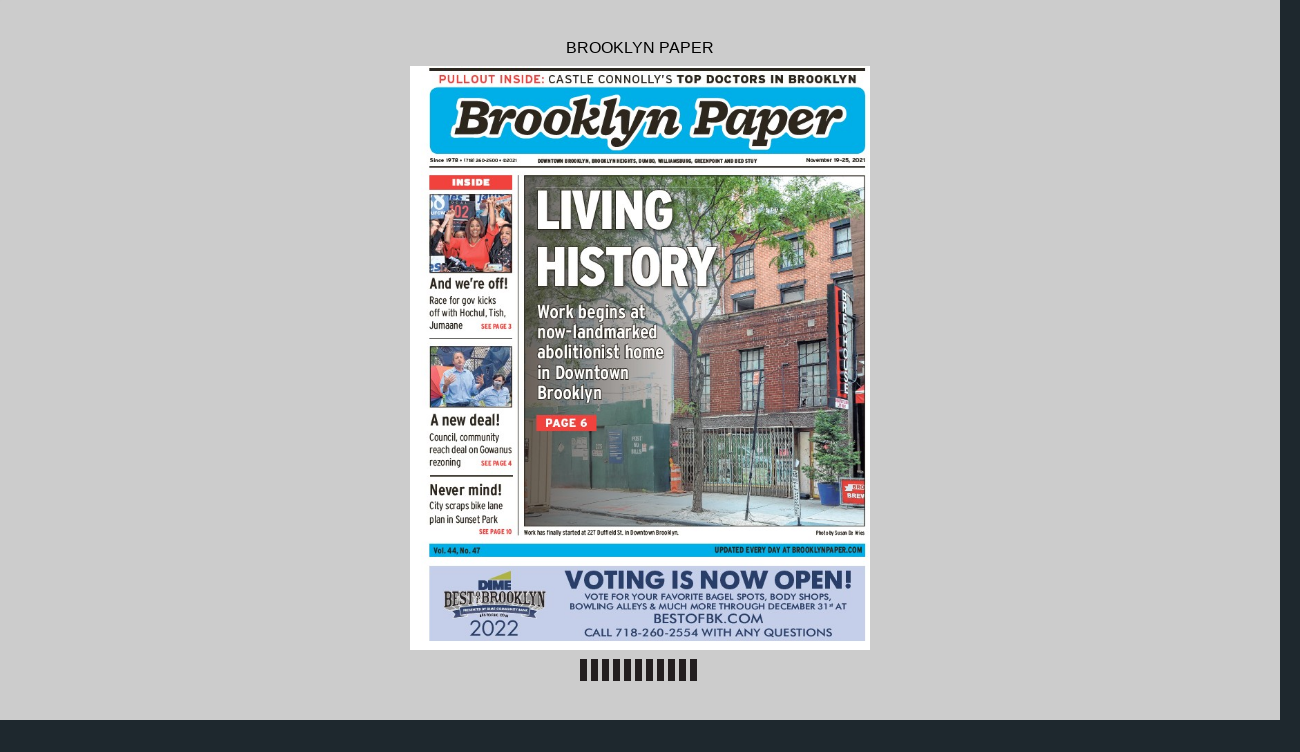

--- FILE ---
content_type: text/html
request_url: https://digital-editions.schnepsmedia.com/BP11192021/page_2.html
body_size: 4848
content:
<!DOCTYPE html>
<html>
<head>

    <title>BP11192021 - Page 2</title>

	
	
	
    <meta charset="UTF-8">
    <meta name="author" content="ok">
    <meta name="copyright" content="eMag 2012">
    <meta name="description" content="&#8216;TEAR DOWN  &#10; NYC construction big urges expressway&#8217;s  &#10; BY KEVIN DUGGAN &#38; &#10;  BEN BRACHFELD &#10; Government  leaders  must  &#10; use new federal infrastructure  &#10; dollars  to  demoli"/>
    <meta name="HandheldFriendly" content="true" />
    <meta name="viewport" content="height=device-height, width=device-width, initial-scale=1.0, maximum-scale=1.0, user-scalable=0"/>
    <meta name="apple-mobile-web-app-capable" content="yes" />
    <meta name="title" content="Shared Publication" />
    <link rel="image_src" href="pubData/source/images/pages/page1.jpg" />

    <link rel="apple-touch-icon" sizes="57x57" href="./source/images/icon57/pages/page1.jpg" />
    <link rel="apple-touch-icon" sizes="72x72" href="./source/images/icon72/pages/page1.jpg" />
    <link rel="apple-touch-icon" sizes="114x114" href="./source/images/icon114/pages/page1.jpg" />
    <link rel="apple-touch-icon" sizes="144x144" href="./source/images/icon144/pages/page1.jpg" />

    <link href="./pubData/mobile/css/noscript.css" rel="stylesheet">

    <script>
        var javaValueHtmlDefault = true;
    </script>
	
	<script type="text/javascript">
        //EMAG - 929 Disable eMag in IE 8 (Windows XP + Windows 7) and Safari {Windows XP}

        var detectOldOperationSystemsSBrowsers = function() {
            var nAgt = window.navigator.userAgent;

            var oldOSList = [
                {value: /(Windows NT 6.0|Windows NT 5.2|Windows NT 5.1|Windows XP)/}, // Windows Vista, Windows Server 2003, Windows XP
                {value: /(Windows 7|Windows NT 6.1)/} // Windows 7
            ];

            for (var id in oldOSList) {
                var currentValue = oldOSList[id];
                if (currentValue.value.test(nAgt)) {
                    if (id == '0'){
                        if((nAgt.toLowerCase().indexOf("msie") > -1) || (nAgt.toLowerCase().indexOf("safari") > -1)){
                            return true;
                        }
                    }  else if (id == '1'){
                        if(nAgt.toLowerCase().indexOf("msie 8.0")> -1){
                            return true;
                        }
                    }
                }
            }
            return false;
        };
        if (detectOldOperationSystemsSBrowsers()){
            //alert("You are trying to open this eMag in an outdated browser. To view it, open it in a modern web browser.");
            if (window.confirm('You are trying to open this eMag in an outdated browser. To view it, open it in a modern web browser.'))
            {
                window.open('http://outdatedbrowser.com/en');
            };
        };
    </script>

    <link href="./pubData/mobile/skins/Dark/css/custom/default.css" rel="stylesheet">
    <link href="./pubData/mobile/skins/Dark/css/style.css" rel="stylesheet">

    <link href="./pubData/mobile/css/holders.css" rel="stylesheet">
    <link href="./pubData/mobile/css/prompt.css" rel="stylesheet">
    <link href="./pubData/mobile/css/effects.css" rel="stylesheet">
    <link href="./pubData/mobile/css/theme.css" rel="stylesheet">
    <link href="./pubData/mobile/css/cpanel.css" rel="stylesheet">
    <link href="./pubData/mobile/css/textView.css" rel="stylesheet">
    <link href="./pubData/mobile/css/reader.css" rel="stylesheet">
    <link href="./pubData/mobile/css/zoom.css" rel="stylesheet">
    <link href="./pubData/mobile/css/menu.css" rel="stylesheet">
    <link href="./pubData/mobile/css/scrIndex.css" rel="stylesheet">
    <link href="./pubData/mobile/css/scrShare.css" rel="stylesheet">
    <link href="./pubData/mobile/css/scrSearch.css" rel="stylesheet">
    <link href="./pubData/mobile/css/main.css" rel="stylesheet">
    <link href="./pubData/mobile/css/security.css" rel="stylesheet">

    <script type="text/javascript" src="./pubData/mobile/js/lib/utils/Mutation.Observ.min.js"></script>
    <script type="text/javascript" src="./pubData/mobile/js/main.4.8.min.js"></script>

</head>
<body id="content">

<noscript>
    <h1 class="jsDisabled"></h1>
    <div class="noScriptWrapper">
		<div class="noScriptPageImgDiv"><img src="./pubData/source/images/pages/page2.jpg"></div>
        

        <div class="noScriptTextDiv"> 
		&#8216;TEAR DOWN  &#10; NYC construction big urges expressway&#8217;s  &#10; BY KEVIN DUGGAN &#38; &#10;  BEN BRACHFELD &#10; Government  leaders  must  &#10; use new federal infrastructure  &#10; dollars  to  demolish  the  &#10; Brooklyn-Queens Expressway  &#10; and rebuild it to meet 21st century  &#10; needs, according to an infl  &#10; uential construction industry  &#10; honcho. &#10; &#8220;I have one mission in life  &#10; on infrastructure and that  &#10; is  to  work  with  communities  &#10; and create, I believe, the largest  &#10; infrastructure investment  &#10; in America,&#8221; said Carlo Scissura, &#10;  president of the New York  &#10; Building Congress at a morning  &#10; panel discussion Wednesday, &#10;  Nov. 10. &#8220;It&#8217;s called knocking  &#10; down, redesigning, and  &#10; rebuilding a Brooklyn-Queens  &#10; Expressway for people, for communities, &#10; &#56256;&#56377;&#56256;&#56393;&#56256;&#56390;&#56256;&#56390;&#56256;&#56386;&#56256;&#56387;&#56256;&#56400;&#56256;&#56389;&#56256;&#56343;&#56256;&#56391;&#56256;&#56376;&#56256;&#56391;&#56256;&#56380;&#56256;&#56393;&#56256;&#56343;&#56256;&#56475;&#56256;&#56343;&#56256;&#56391;&#56256;&#56376;&#56256;&#56393;&#56256;&#56386;&#56256;&#56343;&#56256;&#56394;&#56256;&#56387;&#56256;&#56390;&#56256;&#56391;&#56256;&#56380;&#56256;&#56343;&#56256;&#56378;&#56256;&#56390;&#56256;&#56396;&#56256;&#56393;&#56256;&#56384;&#56256;&#56380;&#56256;&#56393;&#56256;&#56343;&#56256;&#56475;&#56256;&#56343;&#56256;&#56378;&#56256;&#56376;&#56256;&#56393;&#56256;&#56393;&#56256;&#56390;&#56256;&#56387;&#56256;&#56387;&#56256;&#56343;&#56256;&#56382;&#56256;&#56376;&#56256;&#56393;&#56256;&#56379;&#56256;&#56380;&#56256;&#56389;&#56256;&#56394;&#56256;&#56356;&#56256;&#56378;&#56256;&#56390;&#56256;&#56377;&#56256;&#56377;&#56256;&#56387;&#56256;&#56380;&#56256;&#56343;&#56256;&#56383;&#56256;&#56384;&#56256;&#56387;&#56256;&#56387;&#56256;&#56343;&#56256;&#56378;&#56256;&#56390;&#56256;&#56396;&#56256;&#56393;&#56256;&#56384;&#56256;&#56380;&#56256;&#56393;&#56256;&#56343;&#56256;&#56475;&#56256;&#56343;&#56256;&#56377;&#56256;&#56393;&#56256;&#56390;&#56256;&#56390;&#56256;&#56386;&#56256;&#56387;&#56256;&#56400;&#56256;&#56389;&#56256;&#56343;&#56256;&#56383;&#56256;&#56380;&#56256;&#56384;&#56256;&#56382;&#56256;&#56383;&#56256;&#56395;&#56256;&#56394;&#56256;&#56343;&#56256;&#56378;&#56256;&#56390;&#56256;&#56396;&#56256;&#56393;&#56256;&#56384;&#56256;&#56380;&#56256;&#56393;&#56256;&#56343;&#56256;&#56475;&#56256;&#56343;&#56256;&#56398;&#56256;&#56384;&#56256;&#56387;&#56256;&#56387;&#56256;&#56384;&#56256;&#56376;&#56256;&#56388;&#56256;&#56394;&#56256;&#56377;&#56256;&#56396;&#56256;&#56393;&#56256;&#56382;&#56256;&#56343;&#56256;&#56378;&#56256;&#56390;&#56256;&#56396;&#56256;&#56393;&#56256;&#56384;&#56256;&#56380;&#56256;&#56393; &#10; INSIDE &#10; Your entertainment &#10; guide Page 25 &#10; Police Blotter ..........................8 &#10; Education ............................... 12 &#10; Thanksgiving ......................... 13 &#10; Health ...................................... 16 &#10; Opinion ...................................22 &#10; HOW TO REACH US &#10; COURIER LIFE, N 2     OVEMBER 19-25, 2021 &#10;  and for all of us in our  &#10; city.&#8221; &#10; The head of the building  &#10; trade advocacy group said  &#10; money from President Joe  &#10; Biden&#8217;s recently-passed $1.2  &#10; trillion  infrastructure  bill,  &#10; along with a new governor and  &#10; a soon-to-be new mayor will  &#10; make for the perfect time to redesign  &#10; the highway. &#10; &#8220;I get out of the subway at  &#10; Fourth Avenue and I love Sunset  &#10; Park&#8230; But then what happens, &#10;  I walk down the block and  &#10; the worst monstrosity in the  &#10; United States, I have to look at,&#8221;  &#10; Scissura said. &#8220;It is the most ridiculous, &#10;  disgusting eyesore.  &#10; It&#8217;s dangerous, it&#8217;s polluted,  &#10; it&#8217;s rusted, let&#8217;s all chant, &#8216;tear  &#10; the BQE down, tear the BQE  &#10; down.&#8217;&#8221; &#10; The  BQE  was  built  under  &#10; the reign of power broker  &#10; Robert Moses in the 1950s,  &#10; destroying  several  workingclass  &#10; neighborhoods  in  its  &#10; path,  including  along  Third  &#10; Avenue  in  Sunset  Park  near  &#10; where Scissura spoke at an infrastructure  &#10; breakfast hosted  &#10; The BQE in Brooklyn Heights, while Carlo Scissura, president of the New York Building Congress speaks at the  &#10; Chamber of Commerce&#8217;s infrastructure breakfast in Industry City.  Photos by Todd Maisel/Ben Brachfeld &#10; by the Brooklyn Chamber of  &#10; Commerce in Industry City. &#10; Scissura  is  no  stranger  to  &#10; the  years-long  discussions  &#10; about what to do with the BQE,  &#10; having chaired a so-called expert  &#10; panel convened by Mayor  &#10; Bill de Blasio to study fi xes for  &#10; the roadway&#8217;s decaying triplecantilever  &#10; section  wrapping  &#10; around Brooklyn Heights after  &#10; locals rebelled against the  &#10; city&#8217;s proposal to run a temporary  &#10; six-lane  highway  on  the  &#10; beloved local promenade dur- &#10; &#56256;&#56377;&#56256;&#56393;&#56256;&#56390;&#56256;&#56390;&#56256;&#56386;&#56256;&#56387;&#56256;&#56400;&#56256;&#56389;&#56256;&#56343;&#56256;&#56378;&#56256;&#56390;&#56256;&#56396;&#56256;&#56393;&#56256;&#56384;&#56256;&#56380;&#56256;&#56393;&#56256;&#56343;&#56256;&#56387;&#56256;&#56384;&#56256;&#56381;&#56256;&#56380; &#10; &#56256;&#56382;&#56256;&#56380;&#56256;&#56389;&#56256;&#56380;&#56256;&#56393;&#56256;&#56376;&#56256;&#56387;&#56256;&#56343;&#56256;&#56384;&#56256;&#56389;&#56256;&#56381;&#56256;&#56390;&#56256;&#56393;&#56256;&#56388;&#56256;&#56376;&#56256;&#56395;&#56256;&#56384;&#56256;&#56390;&#56256;&#56389;&#56256;&#56343;&#56256;&#56351;&#56256;&#56366;&#56256;&#56360;&#56256;&#56367;&#56256;&#56352;&#56256;&#56343;&#56256;&#56361;&#56256;&#56365;&#56256;&#56359;&#56256;&#56518;&#56256;&#56361;&#56256;&#56364;&#56256;&#56359;&#56256;&#56359;&#56256;&#56343;&#56256;&#56343;&#56256;&#56475;&#56256;&#56343;&#56256;&#56343;&#56256;&#56378;&#56256;&#56387;&#56256;&#56376;&#56256;&#56394;&#56256;&#56394;&#56256;&#56384;&#56256;&#56381;&#56256;&#56384;&#56256;&#56380;&#56256;&#56379;&#56256;&#56343;&#56256;&#56384;&#56256;&#56389;&#56256;&#56381;&#56256;&#56390;&#56256;&#56393;&#56256;&#56388;&#56256;&#56376;&#56256;&#56395;&#56256;&#56384;&#56256;&#56390;&#56256;&#56389;&#56256;&#56343;&#56256;&#56351;&#56256;&#56366;&#56256;&#56360;&#56256;&#56367;&#56256;&#56352;&#56256;&#56343;&#56256;&#56361;&#56256;&#56365;&#56256;&#56359;&#56256;&#56518;&#56256;&#56361;&#56256;&#56364;&#56256;&#56364;&#56256;&#56364; &#10; &#56256;&#56390;&#56256;&#56389;&#56256;&#56387;&#56256;&#56384;&#56256;&#56389;&#56256;&#56380;&#56256;&#56343;&#56256;&#56376;&#56256;&#56395;&#56256;&#56369; &#10; &#56256;&#56377;&#56256;&#56425;&#56256;&#56422;&#56256;&#56422;&#56256;&#56418;&#56256;&#56419;&#56256;&#56432;&#56256;&#56421;&#56256;&#56391;&#56256;&#56408;&#56256;&#56423;&#56256;&#56412;&#56256;&#56425;&#56256;&#56357;&#56256;&#56410;&#56256;&#56422;&#56256;&#56420; &#10; &#56256;&#56388;&#56256;&#56380;&#56256;&#56388;&#56256;&#56377;&#56256;&#56380;&#56256;&#56393;&#56256;&#56369; &#10; &#56256;&#56391;&#56256;&#56393;&#56256;&#56380;&#56256;&#56394;&#56256;&#56384;&#56256;&#56379;&#56256;&#56380;&#56256;&#56389;&#56256;&#56395;&#56256;&#56343;&#56256;&#56376;&#56256;&#56389;&#56256;&#56379;&#56256;&#56343;&#56256;&#56391;&#56256;&#56396;&#56256;&#56377;&#56256;&#56387;&#56256;&#56384;&#56256;&#56394;&#56256;&#56383;&#56256;&#56380;&#56256;&#56393;&#56256;&#56369;&#56256;&#56343; &#10; &#56256;&#56397;&#56256;&#56416;&#56256;&#56410;&#56256;&#56427;&#56256;&#56422;&#56256;&#56425;&#56256;&#56416;&#56256;&#56408;&#56256;&#56343;&#56256;&#56394;&#56256;&#56410;&#56256;&#56415;&#56256;&#56421;&#56256;&#56412;&#56256;&#56423;&#56256;&#56426;&#56256;&#56356;&#56256;&#56400;&#56256;&#56428;&#56256;&#56421;&#56256;&#56416;&#56256;&#56426; &#10; &#56256;&#56378;&#56256;&#56380;&#56256;&#56390;&#56256;&#56343;&#56256;&#56376;&#56256;&#56389;&#56256;&#56379;&#56256;&#56343;&#56256;&#56378;&#56256;&#56390;&#56256;&#56356;&#56256;&#56391;&#56256;&#56396;&#56256;&#56377;&#56256;&#56387;&#56256;&#56384;&#56256;&#56394;&#56256;&#56383;&#56256;&#56380;&#56256;&#56393;&#56256;&#56369;&#56256;&#56343;&#56256;&#56343; &#10; &#56256;&#56385;&#56256;&#56422;&#56256;&#56426;&#56256;&#56415;&#56256;&#56428;&#56256;&#56408;&#56256;&#56343;&#56256;&#56394;&#56256;&#56410;&#56256;&#56415;&#56256;&#56421;&#56256;&#56412;&#56256;&#56423;&#56256;&#56426; &#10; &#56256;&#56391;&#56256;&#56396;&#56256;&#56377;&#56256;&#56387;&#56256;&#56384;&#56256;&#56394;&#56256;&#56383;&#56256;&#56380;&#56256;&#56393;&#56256;&#56369;&#56256;&#56343;&#56256;&#56378;&#56256;&#56419;&#56256;&#56416;&#56256;&#56413;&#56256;&#56413;&#56256;&#56422;&#56256;&#56425;&#56256;&#56411;&#56256;&#56343;&#56256;&#56387;&#56256;&#56428;&#56256;&#56426;&#56256;&#56427;&#56256;&#56412;&#56256;&#56425;&#56256;&#56343;&#56256;&#56343;&#56256;&#56343;&#56256;&#56475;&#56256;&#56343;&#56256;&#56343;&#56256;&#56343;&#56256;&#56397;&#56256;&#56357;&#56256;&#56391;&#56256;&#56357;&#56256;&#56343;&#56256;&#56390;&#56256;&#56381;&#56256;&#56343;&#56256;&#56376;&#56256;&#56379;&#56256;&#56397;&#56256;&#56380;&#56256;&#56393;&#56256;&#56395;&#56256;&#56384;&#56256;&#56394;&#56256;&#56384;&#56256;&#56389;&#56256;&#56382;&#56256;&#56369;&#56256;&#56343;&#56256;&#56393;&#56256;&#56408;&#56256;&#56419;&#56256;&#56423;&#56256;&#56415;&#56256;&#56343;&#56256;&#56379;&#56256;&#56523;&#56256;&#56390;&#56256;&#56421;&#56256;&#56422;&#56256;&#56413;&#56256;&#56425;&#56256;&#56416;&#56256;&#56422; &#10; &#56256;&#56380;&#56256;&#56379;&#56256;&#56384;&#56256;&#56395;&#56256;&#56390;&#56256;&#56393;&#56256;&#56356;&#56256;&#56384;&#56256;&#56389;&#56256;&#56356;&#56256;&#56378;&#56256;&#56383;&#56256;&#56384;&#56256;&#56380;&#56256;&#56381;&#56256;&#56369;&#56256;&#56343;&#56256;&#56388;&#56256;&#56412;&#56256;&#56408;&#56256;&#56414;&#56256;&#56415;&#56256;&#56408;&#56256;&#56421;&#56256;&#56343;&#56256;&#56388;&#56256;&#56410;&#56256;&#56382;&#56256;&#56422;&#56256;&#56419;&#56256;&#56411;&#56256;&#56425;&#56256;&#56416;&#56256;&#56410;&#56256;&#56418;&#56256;&#56343;&#56256;&#56343;&#56256;&#56475;&#56256;&#56343;&#56256;&#56343;&#56256;&#56379;&#56256;&#56380;&#56256;&#56391;&#56256;&#56396;&#56256;&#56395;&#56256;&#56400;&#56256;&#56343;&#56256;&#56380;&#56256;&#56379;&#56256;&#56384;&#56256;&#56395;&#56256;&#56390;&#56256;&#56393;&#56256;&#56369;&#56256;&#56343;&#56256;&#56376;&#56256;&#56416;&#56256;&#56411;&#56256;&#56408;&#56256;&#56421;&#56256;&#56343;&#56256;&#56382;&#56256;&#56425;&#56256;&#56408;&#56256;&#56415;&#56256;&#56408;&#56256;&#56420; &#10; &#56256;&#56393;&#56256;&#56380;&#56256;&#56391;&#56256;&#56390;&#56256;&#56393;&#56256;&#56395;&#56256;&#56380;&#56256;&#56393;&#56256;&#56394;&#56256;&#56369;&#56256;&#56343;&#56256;&#56377;&#56256;&#56412;&#56256;&#56421;&#56256;&#56343;&#56256;&#56377;&#56256;&#56425;&#56256;&#56408;&#56256;&#56410;&#56256;&#56415;&#56256;&#56413;&#56256;&#56412;&#56256;&#56419;&#56256;&#56411;&#56256;&#56355;&#56256;&#56343;&#56256;&#56386;&#56256;&#56416;&#56256;&#56425;&#56256;&#56426;&#56256;&#56427;&#56256;&#56432;&#56256;&#56421;&#56256;&#56343;&#56256;&#56377;&#56256;&#56425;&#56256;&#56412;&#56256;&#56421;&#56256;&#56411;&#56256;&#56419;&#56256;&#56412;&#56256;&#56421;&#56256;&#56355;&#56256;&#56343;&#56256;&#56385;&#56256;&#56412;&#56256;&#56426;&#56256;&#56426;&#56256;&#56416;&#56256;&#56410;&#56256;&#56408;&#56256;&#56343;&#56256;&#56391;&#56256;&#56408;&#56256;&#56425;&#56256;&#56418;&#56256;&#56426;&#56256;&#56355;&#56256;&#56343;&#56256;&#56377;&#56256;&#56412;&#56256;&#56421;&#56256;&#56343;&#56256;&#56397;&#56256;&#56412;&#56256;&#56425;&#56256;&#56411;&#56256;&#56412; &#10; &#56256;&#56376;&#56256;&#56393;&#56256;&#56395;&#56256;&#56343;&#56256;&#56379;&#56256;&#56384;&#56256;&#56393;&#56256;&#56380;&#56256;&#56378;&#56256;&#56395;&#56256;&#56390;&#56256;&#56393;&#56256;&#56369;&#56256;&#56343;&#56256;&#56387;&#56256;&#56412;&#56256;&#56408;&#56256;&#56415;&#56256;&#56343;&#56256;&#56388;&#56256;&#56416;&#56256;&#56427;&#56256;&#56410;&#56256;&#56415;&#56256;&#56343;&#56256;&#56475;&#56256;&#56343;&#56256;&#56398;&#56256;&#56380;&#56256;&#56377;&#56256;&#56343;&#56256;&#56379;&#56256;&#56380;&#56256;&#56394;&#56256;&#56384;&#56256;&#56382;&#56256;&#56389;&#56256;&#56380;&#56256;&#56393;&#56256;&#56369;&#56256;&#56343;&#56256;&#56394;&#56256;&#56432;&#56256;&#56419;&#56256;&#56429;&#56256;&#56408;&#56256;&#56421;&#56256;&#56343;&#56256;&#56388;&#56256;&#56416;&#56256;&#56414;&#56256;&#56411;&#56256;&#56408;&#56256;&#56419;&#56256;&#56343; &#10; &#56256;&#56391;&#56256;&#56393;&#56256;&#56390;&#56256;&#56379;&#56256;&#56396;&#56256;&#56378;&#56256;&#56395;&#56256;&#56384;&#56256;&#56390;&#56256;&#56389;&#56256;&#56343;&#56256;&#56376;&#56256;&#56393;&#56256;&#56395;&#56256;&#56384;&#56256;&#56394;&#56256;&#56395;&#56256;&#56394;&#56256;&#56369;&#56256;&#56343;&#56256;&#56376;&#56256;&#56425;&#56256;&#56427;&#56256;&#56415;&#56256;&#56428;&#56256;&#56425;&#56256;&#56343;&#56256;&#56376;&#56256;&#56425;&#56256;&#56428;&#56256;&#56427;&#56256;&#56432;&#56256;&#56428;&#56256;&#56421;&#56256;&#56422;&#56256;&#56429;&#56256;&#56355;&#56256;&#56343;&#56256;&#56388;&#56256;&#56408;&#56256;&#56425;&#56256;&#56410;&#56256;&#56422;&#56256;&#56426;&#56256;&#56343;&#56256;&#56393;&#56256;&#56408;&#56256;&#56420;&#56256;&#56422;&#56256;&#56426;&#56256;&#56355;&#56256;&#56343;&#56256;&#56378;&#56256;&#56422;&#56256;&#56421;&#56256;&#56421;&#56256;&#56416;&#56256;&#56412;&#56256;&#56343;&#56256;&#56394;&#56256;&#56428;&#56256;&#56419;&#56256;&#56426;&#56256;&#56412;&#56256;&#56421;&#56256;&#56427;&#56256;&#56416; &#10; This newspaper is not responsible for typographical errors in ads beyond the cost of the space occupied by the error. All rights reserved. Copyright &#169; 2021 by Brooklyn Courier Life  &#10; LLC. The content of this newspaper is protected by Federal copyright law. This newspaper, its advertisements, articles and photographs may not be reproduced, either in whole  &#10; or part, without permission in writing from the publisher except brief portions for purposes of review or commentary consistent with the law. Postmaster, send address changes to  &#10; Brooklyn Courier Life LLC, One MetroTech North, 3rd Floor, Brooklyn, NY 11201.  &#10; Mail:  &#10; Courier Life,  &#10; 1 Metrotech Center North  &#10; 3rd Floor, Brooklyn,  &#10; N.Y. 11201 &#10; General Phone:  &#10; (718) 260-2500 &#10; News Fax:  &#10; (718) 260-2592 &#10; News E-Mail:  &#10; editorial@schnepsmedia.com &#10; Display Ad Phone:  &#10; (718) 260-8302 &#10; Display Ad E-Mail:  &#10; rdonofrio@schnepsmedia.com &#10; Display Ad Fax:  &#10; (718) 260-2579 &#10; Classified Phone:  &#10; (718) 260-2555 &#10; Classified Fax:  &#10; (718) 260-2549 &#10; Classified E-Mail:  &#10; classified@schnepsmedia.com &#10; 
				<a href="mailto:editorial@schnepsmedia.com">link</a>
		<a href="mailto:rdonofrio@schnepsmedia.com">link</a>
		<a href="mailto:classified@schnepsmedia.com">link</a>
		<a href="mailto:editorial@schnepsmedia.com">link</a>
		<a href="mailto:rdonofrio@schnepsmedia.com">link</a>
		<a href="mailto:classified@schnepsmedia.com">link</a>
		
        </div>

        <footer class="noScriptFooter">
				<a rel="prev" class="noScriptPrevPage"  href="./page_1.html">Previous Page</a>
            <div class="noScriptDropdown">
                <button class="noScriptDropbtn">Dropdown</button>
                <div class="noScriptDropdown-content"> <
							<a href="./page_1.html">page 1</a>
		<a href="./page_2.html">page 2</a>
		<a href="./page_3.html">page 3</a>
		<a href="./page_4.html">page 4</a>
		<a href="./page_5.html">page 5</a>
		<a href="./page_6.html">page 6</a>
		<a href="./page_7.html">page 7</a>
		<a href="./page_8.html">page 8</a>
		<a href="./page_9.html">page 9</a>
		<a href="./page_10.html">page 10</a>
		<a href="./page_11.html">page 11</a>
		<a href="./page_12.html">page 12</a>
		<a href="./page_13.html">page 13</a>
		<a href="./page_14.html">page 14</a>
		<a href="./page_15.html">page 15</a>
		<a href="./page_16.html">page 16</a>
		<a href="./page_17.html">page 17</a>
		<a href="./page_18.html">page 18</a>
		<a href="./page_19.html">page 19</a>
		<a href="./page_20.html">page 20</a>
		<a href="./page_21.html">page 21</a>
		<a href="./page_22.html">page 22</a>
		<a href="./page_23.html">page 23</a>
		<a href="./page_24.html">page 24</a>
		<a href="./page_25.html">page 25</a>
		<a href="./page_26.html">page 26</a>
		<a href="./page_27.html">page 27</a>
		<a href="./page_28.html">page 28</a>
		<a href="./page_29.html">page 29</a>
		<a href="./page_30.html">page 30</a>
		<a href="./page_31.html">page 31</a>
		<a href="./page_32.html">page 32</a>
		<a href="./page_33.html">page 33</a>
		<a href="./page_34.html">page 34</a>
		<a href="./page_35.html">page 35</a>
		<a href="./page_36.html">page 36</a>
		<a href="./page_37.html">page 37</a>
		<a href="./page_38.html">page 38</a>
		<a href="./page_39.html">page 39</a>
		<a href="./page_40.html">page 40</a>
		<a href="./page_41.html">page 41</a>
		<a href="./page_42.html">page 42</a>
		<a href="./page_43.html">page 43</a>
		<a href="./page_44.html">page 44</a>
		<a href="./page_45.html">page 45</a>
		<a href="./page_46.html">page 46</a>
		<a href="./page_47.html">page 47</a>
		<a href="./page_48.html">page 48</a>
		<a href="./page_49.html">page 49</a>
		<a href="./page_50.html">page 50</a>
		<a href="./page_51.html">page 51</a>
		<a href="./page_52.html">page 52</a>
		<a href="./page_53.html">page 53</a>
		<a href="./page_54.html">page 54</a>
		<a href="./page_55.html">page 55</a>
		<a href="./page_56.html">page 56</a>

                </div>
            </div>
					<a rel="next" class="noScriptNextPage" href="./page_3.html">Next Page</a>            
        </footer>
    </div>

</noscript>

<!-- ALERT WINDOW -->
<div id="splashScreen"><div class="loading" style="position:absolute;left:-100px;top:-100px;"></div></div>
<div id="splashWnd"></div>
<script defer src="https://static.cloudflareinsights.com/beacon.min.js/vcd15cbe7772f49c399c6a5babf22c1241717689176015" integrity="sha512-ZpsOmlRQV6y907TI0dKBHq9Md29nnaEIPlkf84rnaERnq6zvWvPUqr2ft8M1aS28oN72PdrCzSjY4U6VaAw1EQ==" data-cf-beacon='{"version":"2024.11.0","token":"b9d8ce74dd334a96a285d01deb270984","r":1,"server_timing":{"name":{"cfCacheStatus":true,"cfEdge":true,"cfExtPri":true,"cfL4":true,"cfOrigin":true,"cfSpeedBrain":true},"location_startswith":null}}' crossorigin="anonymous"></script>
</body>
</html>



--- FILE ---
content_type: application/xml
request_url: https://digital-editions.schnepsmedia.com/BP11192021/pubData/config/reader_json.xml
body_size: 99906
content:
{"DocumentHolderProperties":[{"cornerSize":"10"}],"autoUpsizeView":false,"eMagID":"tofcOXAmq5VP9V4FypVGIpHqcTe6M0gLA0V22arMIqHhASO315z2wPaM8DW+6/Vimgo4cJZzuPFDr","autoDownsizeView":true,"preloaderImage":"","settings":{"controlBarButtons":["Text","Menu","Zoom"],"enableAddToHomescreenNotificationOnIOS":true,"hideControlbar":true,"menuButtons":["Index","Search","Share","GoTo","Bookmark","Download","Print","Embed"],"mph":"6407e4ce17c06ae0060449cf045366db","muid":"843aa2772ac5f68e2d7567b8b9db9c36","ph":"6407e4ce17c06ae0060449cf045366db","showPageNumbers":false,"singlePageInLandscape":true,"uid":"10368","v":"4.9.0","viewMode":"sliding"},"labels":{"other":{"lblHTMLReaderPreviewCanNotOpenExternalLink":"\"Open External Link\" functionality cannot be tested in HTML Reader preview mode. To use or test this function, publish your eMag online.","lblGoToPage":"Go to page: (%SP of %EP)","lblAddToHomescreen":"Install this web app on your %DEVICE: tap %ICON and then 'Add to Home Screen'","lblPageText":"<center>==Page %CP==</center> \n %PT \n\n","lblTrialLimitation":"This eMag was presented in a trial version with a time limitation of 120 seconds. Open the eMag again to review it.","lblEMagDisabledMsg":"The license for this eMag is no longer active and therefore it has been disabled. Reactivate the license by contacting <a href=\"http://emagcreator.com/offices/\">eMagCreator</a>","lblNoTextOnThisPage":"[NO TEXT ON THIS PAGE]","lblEMagInactiveMsg":"This publication has not yet been activated","lblInstructionLabel":"Swipe your finger across the pages to browse the publication\n or double tap on a page to zoom in.\n\nTap to close this message.","lblHTMLReaderPreviewCanNotPlayVideo":"Media content cannot be tested in HTML Reader preview mode. To use or test this function, publish your eMag online.","lblHTMLReaderPreviewCanNotPrint":"\"Print\" functionality cannot be tested in HTML Reader preview mode. To use or test this function, publish your eMag online.","lblConnectionToServerLost":"Connection to server lost","lblHTMLReaderPreviewCanNotPlayAudio":"Audio cannot be played in HTML Reader preview mode. To use or test this function, publish your eMag online.","lblBrowserError":"The publication is not supported by this browser. Try to use one of the next browsers: original Android/iOS browsers, Maxthon, Dolphin, Skyfire, EasyBrowser, Mercury, Safari, Chrome. Thanks!","lblHTMLReaderPreviewCanNotShare":"Sharing cannot be tested in HTML Reader preview mode. To use or test this function, publish your eMag online.","lblHTMLReaderPreviewCanNotOpenFile":"Open File functionality cannot be tested in HTML Reader preview mode. To use or test this function, publish your eMag online.","lblHTMLReaderPreviewCanNotBrowsePDF":"Browse PDF functionality cannot be tested in HTML Reader preview mode. To use or test this function, publish your eMag online.","lblHTMLReaderPreviewCanNotDownloadPDF":"\"Download PDF\" functionality cannot be tested in HTML Reader preview mode. To use or test this function, publish your eMag online."},"search":{"btnSearch":"Search","lblEnterCorrectTerm":"Enter correct term","btnClear":"Clear","lblNPagesFound":"%PC Pages Found","lblSearchTerm":"Search term","lblResults":"Results","lblNoMatchesFound":"No matches found"},"menu":{"menuText":"Text","menuShare":"Share","menuEmbed":"Embed","menuNext":"Next","menuMenu":"Menu","menuPrint":"Print","menuPrev":"Prev","menuIndex":"Index","menuGoTo":"GoTo","menuBookmarks":"Bookmarks","menuDownloadPDF":"Download PDF","menuImage":"Image","menuEmail":"Email","menuZoom":"Zoom","menuSearch":"Search","menuShareThis":"Share This!"},"accessprotection_plugin":{"accessProtectionCredentialsFormSubmit":"Submit","accessProtectionCredentialsFormLogin":"login:","accessProtectionCredentialCheckPleaseWait":"Please wait...","accessProtectionCredentialsFormPassword":"password:","accessProtectionWindowTitle":"Access Protection","accessProtectionCredentialCheckFailed":"Login or password are incorrect, please try once again","accessProtectionNoPassword":"Please enter password","accessProtectionNoLogin":"Please enter login name"},"embed":{"embedTabCopyToClipboardButtonLabel":"Copy to clipboard","embedTabHeadline":"Embed this publication on your website or blog","embedTabEmbedCodeInfoText":"Copy the below code to embed the publication into your website or blog","embedTabPreviewModeMessage":"Publish eMag online to see HTML code here","embedTabThumbnailCodeInfoText":"Copy the below code to create a thumbnail showing the current page of the eMag, and linking to this page","embedTabEmbedCodeEmbeddingTypeCheckBoxLabel":"Embed full publication in iframe","embedTabEmbedCodeHeightLabel":"Height","embedTabEmbedCodeWidthLabel":"Width"},"print":{"btnPrintLabel":"Print","btnSelectNoneLabel":"Select none","btnSelectAllLabel":"Select all"},"general":{"btnBack":"Back","lblPage":"Page","btnCancel":"Cancel","btnOK":"OK","lblLoading":"Loading..."}},"pages":[{"text":"PULLOUT INSIDE: CASTLE CONNOLLY’S TOP DOCTORS IN BROOKLYN &#10; Since 1978 • (718) 260–2500 • ©2021 DOWNTOWN BROOKLYN, BROOKLYN HEIGHTS, DUMBO, WILLIAMSBURG, GREENPOINT AND BED STUY November 19-25, 2021 &#10; INSIDE &#10; And we’re off!    &#10; Race for gov kicks  &#10; off with Hochul, Tish,  &#10; Jumaane  SEE PAGE 3 &#10; LIVING  &#10; HISTORY &#10; Work begins at  &#10; now-landmarked  &#10; abolitionist home  &#10; in Downtown  &#10; Brooklyn &#10; A new deal! &#10; PAGE 6 &#10; Council, community  &#10; reach deal on Gowanus  &#10; rezoning    SEE PAGE 4 &#10; Never mind! &#10; City scraps bike lane  &#10; plan in Sunset Park  &#10;   SEE PAGE 10 Work has fi nally started at 227 Duffi eld St. in Downtown Brooklyn.  Photo by Susan De Vries &#10; Vol. 44, No. 47 UPDATED EVERY DAY AT BROOKLYNPAPER.COM &#10; VOTING IS NOW OPEN! &#10; VOTE FOR YOUR FAVORITE BAGEL SPOTS, BODY SHOPS,  &#10; BOWLING ALLEYS & MUCH MORE THROUGH DECEMBER 31st AT &#10; BESTOFBK.COM &#10; 2022 CALL 718-260-2554 WITH ANY QUESTIONS BE S T OFBK . COM &#10; "},{"text":"‘TEAR DOWN  &#10; NYC construction big urges expressway’s  &#10; BY KEVIN DUGGAN & &#10;  BEN BRACHFELD &#10; Government  leaders  must  &#10; use new federal infrastructure  &#10; dollars  to  demolish  the  &#10; Brooklyn-Queens Expressway  &#10; and rebuild it to meet 21st century  &#10; needs, according to an infl  &#10; uential construction industry  &#10; honcho. &#10; “I have one mission in life  &#10; on infrastructure and that  &#10; is  to  work  with  communities  &#10; and create, I believe, the largest  &#10; infrastructure investment  &#10; in America,” said Carlo Scissura, &#10;  president of the New York  &#10; Building Congress at a morning  &#10; panel discussion Wednesday, &#10;  Nov. 10. “It’s called knocking  &#10; down, redesigning, and  &#10; rebuilding a Brooklyn-Queens  &#10; Expressway for people, for communities, &#10; 􀀹􀁉􀁆􀁆􀁂􀁃􀁐􀁅􀀗􀁇􀀸􀁇􀀼􀁉􀀗􀂛􀀗􀁇􀀸􀁉􀁂􀀗􀁊􀁃􀁆􀁇􀀼􀀗􀀺􀁆􀁌􀁉􀁀􀀼􀁉􀀗􀂛􀀗􀀺􀀸􀁉􀁉􀁆􀁃􀁃􀀗􀀾􀀸􀁉􀀻􀀼􀁅􀁊􀀤􀀺􀁆􀀹􀀹􀁃􀀼􀀗􀀿􀁀􀁃􀁃􀀗􀀺􀁆􀁌􀁉􀁀􀀼􀁉􀀗􀂛􀀗􀀹􀁉􀁆􀁆􀁂􀁃􀁐􀁅􀀗􀀿􀀼􀁀􀀾􀀿􀁋􀁊􀀗􀀺􀁆􀁌􀁉􀁀􀀼􀁉􀀗􀂛􀀗􀁎􀁀􀁃􀁃􀁀􀀸􀁄􀁊􀀹􀁌􀁉􀀾􀀗􀀺􀁆􀁌􀁉􀁀􀀼􀁉 &#10; INSIDE &#10; Your entertainment &#10; guide Page 25 &#10; Police Blotter ..........................8 &#10; Education ............................... 12 &#10; Thanksgiving ......................... 13 &#10; Health ...................................... 16 &#10; Opinion ...................................22 &#10; HOW TO REACH US &#10; COURIER LIFE, N 2     OVEMBER 19-25, 2021 &#10;  and for all of us in our  &#10; city.” &#10; The head of the building  &#10; trade advocacy group said  &#10; money from President Joe  &#10; Biden’s recently-passed $1.2  &#10; trillion  infrastructure  bill,  &#10; along with a new governor and  &#10; a soon-to-be new mayor will  &#10; make for the perfect time to redesign  &#10; the highway. &#10; “I get out of the subway at  &#10; Fourth Avenue and I love Sunset  &#10; Park… But then what happens, &#10;  I walk down the block and  &#10; the worst monstrosity in the  &#10; United States, I have to look at,”  &#10; Scissura said. “It is the most ridiculous, &#10;  disgusting eyesore.  &#10; It’s dangerous, it’s polluted,  &#10; it’s rusted, let’s all chant, ‘tear  &#10; the BQE down, tear the BQE  &#10; down.’” &#10; The  BQE  was  built  under  &#10; the reign of power broker  &#10; Robert Moses in the 1950s,  &#10; destroying  several  workingclass  &#10; neighborhoods  in  its  &#10; path,  including  along  Third  &#10; Avenue  in  Sunset  Park  near  &#10; where Scissura spoke at an infrastructure  &#10; breakfast hosted  &#10; The BQE in Brooklyn Heights, while Carlo Scissura, president of the New York Building Congress speaks at the  &#10; Chamber of Commerce’s infrastructure breakfast in Industry City.  Photos by Todd Maisel/Ben Brachfeld &#10; by the Brooklyn Chamber of  &#10; Commerce in Industry City. &#10; Scissura  is  no  stranger  to  &#10; the  years-long  discussions  &#10; about what to do with the BQE,  &#10; having chaired a so-called expert  &#10; panel convened by Mayor  &#10; Bill de Blasio to study fi xes for  &#10; the roadway’s decaying triplecantilever  &#10; section  wrapping  &#10; around Brooklyn Heights after  &#10; locals rebelled against the  &#10; city’s proposal to run a temporary  &#10; six-lane  highway  on  the  &#10; beloved local promenade dur- &#10; 􀀹􀁉􀁆􀁆􀁂􀁃􀁐􀁅􀀗􀀺􀁆􀁌􀁉􀁀􀀼􀁉􀀗􀁃􀁀􀀽􀀼 &#10; 􀀾􀀼􀁅􀀼􀁉􀀸􀁃􀀗􀁀􀁅􀀽􀁆􀁉􀁄􀀸􀁋􀁀􀁆􀁅􀀗􀀟􀀮􀀨􀀯􀀠􀀗􀀩􀀭􀀧􀃆􀀩􀀬􀀧􀀧􀀗􀀗􀂛􀀗􀀗􀀺􀁃􀀸􀁊􀁊􀁀􀀽􀁀􀀼􀀻􀀗􀁀􀁅􀀽􀁆􀁉􀁄􀀸􀁋􀁀􀁆􀁅􀀗􀀟􀀮􀀨􀀯􀀠􀀗􀀩􀀭􀀧􀃆􀀩􀀬􀀬􀀬 &#10; 􀁆􀁅􀁃􀁀􀁅􀀼􀀗􀀸􀁋􀀱 &#10; 􀀹􀁩􀁦􀁦􀁢􀁣􀁰􀁥􀁇􀁘􀁧􀁜􀁩􀀥􀁚􀁦􀁤 &#10; 􀁄􀀼􀁄􀀹􀀼􀁉􀀱 &#10; 􀁇􀁉􀀼􀁊􀁀􀀻􀀼􀁅􀁋􀀗􀀸􀁅􀀻􀀗􀁇􀁌􀀹􀁃􀁀􀁊􀀿􀀼􀁉􀀱􀀗 &#10; 􀁍􀁠􀁚􀁫􀁦􀁩􀁠􀁘􀀗􀁊􀁚􀁟􀁥􀁜􀁧􀁪􀀤􀁐􀁬􀁥􀁠􀁪 &#10; 􀀺􀀼􀁆􀀗􀀸􀁅􀀻􀀗􀀺􀁆􀀤􀁇􀁌􀀹􀁃􀁀􀁊􀀿􀀼􀁉􀀱􀀗􀀗 &#10; 􀁁􀁦􀁪􀁟􀁬􀁘􀀗􀁊􀁚􀁟􀁥􀁜􀁧􀁪 &#10; 􀁇􀁌􀀹􀁃􀁀􀁊􀀿􀀼􀁉􀀱􀀗􀀺􀁣􀁠􀁝􀁝􀁦􀁩􀁛􀀗􀁃􀁬􀁪􀁫􀁜􀁩􀀗􀀗􀀗􀂛􀀗􀀗􀀗􀁍􀀥􀁇􀀥􀀗􀁆􀀽􀀗􀀸􀀻􀁍􀀼􀁉􀁋􀁀􀁊􀁀􀁅􀀾􀀱􀀗􀁉􀁘􀁣􀁧􀁟􀀗􀀻􀃋􀁆􀁥􀁦􀁝􀁩􀁠􀁦 &#10; 􀀼􀀻􀁀􀁋􀁆􀁉􀀤􀁀􀁅􀀤􀀺􀀿􀁀􀀼􀀽􀀱􀀗􀁄􀁜􀁘􀁞􀁟􀁘􀁥􀀗􀁄􀁚􀀾􀁦􀁣􀁛􀁩􀁠􀁚􀁢􀀗􀀗􀂛􀀗􀀗􀀻􀀼􀁇􀁌􀁋􀁐􀀗􀀼􀀻􀁀􀁋􀁆􀁉􀀱􀀗􀀸􀁠􀁛􀁘􀁥􀀗􀀾􀁩􀁘􀁟􀁘􀁤 &#10; 􀁉􀀼􀁇􀁆􀁉􀁋􀀼􀁉􀁊􀀱􀀗􀀹􀁜􀁥􀀗􀀹􀁩􀁘􀁚􀁟􀁝􀁜􀁣􀁛􀀣􀀗􀁂􀁠􀁩􀁪􀁫􀁰􀁥􀀗􀀹􀁩􀁜􀁥􀁛􀁣􀁜􀁥􀀣􀀗􀁁􀁜􀁪􀁪􀁠􀁚􀁘􀀗􀁇􀁘􀁩􀁢􀁪􀀣􀀗􀀹􀁜􀁥􀀗􀁍􀁜􀁩􀁛􀁜 &#10; 􀀸􀁉􀁋􀀗􀀻􀁀􀁉􀀼􀀺􀁋􀁆􀁉􀀱􀀗􀁃􀁜􀁘􀁟􀀗􀁄􀁠􀁫􀁚􀁟􀀗􀂛􀀗􀁎􀀼􀀹􀀗􀀻􀀼􀁊􀁀􀀾􀁅􀀼􀁉􀀱􀀗􀁊􀁰􀁣􀁭􀁘􀁥􀀗􀁄􀁠􀁞􀁛􀁘􀁣􀀗 &#10; 􀁇􀁉􀁆􀀻􀁌􀀺􀁋􀁀􀁆􀁅􀀗􀀸􀁉􀁋􀁀􀁊􀁋􀁊􀀱􀀗􀀸􀁩􀁫􀁟􀁬􀁩􀀗􀀸􀁩􀁬􀁫􀁰􀁬􀁥􀁦􀁭􀀣􀀗􀁄􀁘􀁩􀁚􀁦􀁪􀀗􀁉􀁘􀁤􀁦􀁪􀀣􀀗􀀺􀁦􀁥􀁥􀁠􀁜􀀗􀁊􀁬􀁣􀁪􀁜􀁥􀁫􀁠 &#10; This newspaper is not responsible for typographical errors in ads beyond the cost of the space occupied by the error. All rights reserved. Copyright © 2021 by Brooklyn Courier Life  &#10; LLC. The content of this newspaper is protected by Federal copyright law. This newspaper, its advertisements, articles and photographs may not be reproduced, either in whole  &#10; or part, without permission in writing from the publisher except brief portions for purposes of review or commentary consistent with the law. Postmaster, send address changes to  &#10; Brooklyn Courier Life LLC, One MetroTech North, 3rd Floor, Brooklyn, NY 11201.  &#10; Mail:  &#10; Courier Life,  &#10; 1 Metrotech Center North  &#10; 3rd Floor, Brooklyn,  &#10; N.Y. 11201 &#10; General Phone:  &#10; (718) 260-2500 &#10; News Fax:  &#10; (718) 260-2592 &#10; News E-Mail:  &#10; editorial@schnepsmedia.com &#10; Display Ad Phone:  &#10; (718) 260-8302 &#10; Display Ad E-Mail:  &#10; rdonofrio@schnepsmedia.com &#10; Display Ad Fax:  &#10; (718) 260-2579 &#10; Classified Phone:  &#10; (718) 260-2555 &#10; Classified Fax:  &#10; (718) 260-2549 &#10; Classified E-Mail:  &#10; classified@schnepsmedia.com &#10; "},{"text":"Race for gov  &#10; heating up THE BQE!’ &#10; reconstruction with fed dollars &#10; Gov.  Kathy  Hocul  will  see  multiple  &#10; primary  opnents  in  next  &#10; year’s Democratic primary.  &#10;   File photo &#10; COURIER LIFE, NOVEMBER 19-25, 2021 3  &#10; ing renovations. &#10; “We had no money three  &#10; years ago, now we’ve got  &#10; money and we’ve got a city  &#10; and a state that are working  &#10; together,  we  can  actually  get  &#10; some incredible things done,”  &#10; Scissura  told  Brooklyn  Paper’s  &#10; sister publication am- &#10; NewYork Metro. &#10; Congress  passed  Biden’s  &#10; infrastructure  package  on  &#10; Friday and the spending plan  &#10; includes $1 billion for a fi rstever  &#10; program to “reconnect  &#10; communities divided by transportation  &#10; infrastructure.” &#10; A White House fact sheet  &#10; cites the I-81 in Syracuse or  &#10; the  Clairborne  Expressway  &#10; in New Orleans as cases of  &#10; highways  that  cut  through  &#10; poor communities of color, but  &#10; there are several prime examples  &#10; in the Big Apple, such  &#10; as the BQE, which is part of  &#10; Interstate 278, and the Cross  &#10; Bronx Expressway. &#10; The funding for the initiative  &#10; was  whittled  down  from  &#10; an original $20 billion during  &#10; negotiations in the Senate, but  &#10; the US Department  of  Transportation  &#10; said it will still reconnect  &#10; as  many  as  20  communities  &#10; by  removing  parts  &#10; of interstates and repurposing  &#10; former rail lines. &#10; “This  is  a  moment  to  do  &#10; something right, it’s a moment  &#10; to say we’ve got an investment,  &#10; we’ve got a moment to really  &#10; rebuild our highway system,”  &#10; said Scissura.  &#10; The  agency’s  chief,  Transportation  &#10; Secretary Pete Buttigieg, &#10;   cited  examples  in  New  &#10; York documented by historian  &#10; Robert  Caro  in  his  famous  &#10; study of Moses “The Power  &#10; Broker.” &#10; “If a highway was built  &#10; for the purpose of dividing a  &#10; white and a Black neighborhood  &#10; or  if  an  underpass  was  &#10; constructed such that a bus  &#10; carrying  mostly  Black  and  &#10; Puerto Rican kids to the beach  &#10; … in New York was designed  &#10; too low for it to pass by, that  &#10; that obviously refl ects racism  &#10; that  went  into  those  design  &#10; choices,” Buttigieg said.  &#10; Senate  Majority  Leader  &#10; Chuck Schumer, Bronx Congressmember  &#10; Ritchie  Torres,  &#10; and city DOT Commissioner  &#10; Hank  Gutman  rallied  in  &#10; Parkchester  on  Tuesday  calling  &#10; for the funds to be used to  &#10; cap the trenched roadway that  &#10; cuts through the borough, and  &#10; on Wednesday Mayor-to-be  &#10; Eric Adams voiced support for  &#10; improving  that  thruway  and  &#10; the BQE. &#10; “We  do  need  to  really  roll  &#10; back the Robert Moses division  &#10; of our city and reunite  &#10; neighborhoods and communities,” &#10;  Adams told Brian Lehrer  &#10; on WNYC. “One solution will  &#10; solve a multitude of problems,  &#10; you cap it, you bring communities  &#10; together, green space,  &#10; there’s some great things we  &#10; can do with that.” &#10; The renewed attention for  &#10; the highways came as a blessing  &#10; to the head of the Brooklyn  &#10; Height Association, a storied  &#10; civic group that has been  &#10; battling the BQE since Robert  &#10; Moses fi rst  proposed  to  build  &#10; it  through  the  neighborhood  &#10; half a century ago. &#10; “There fi nally seems to be  &#10; a moment where, hopefully,  &#10; the state and federal government  &#10; are working together for  &#10; the  benefi t of the city,” said  &#10; BHA executive director Lara  &#10; Birnback. &#10; “The relationship between  &#10; New York City and Albany is  &#10; in a better place than it’s been  &#10; for a long time to make progress  &#10; on this,” she added. “The  &#10; communities are ready, willing, &#10;  and able to be a partner  &#10; on  this  work  with  the  city,  &#10; state, and federal offi cials.” &#10; BY BROOKLYN PAPER &#10; Two  Brooklyn  natives  &#10; — city Public Advocate Jumaane  &#10; Williams and state  &#10; Attorney  General  Letitia  &#10; James — both offi cially  &#10; announced their candidacies  &#10; for  governor  in  recent  &#10; weeks,  creating  a  crowded  &#10; fi eld  in  next  year’s  Democratic  &#10; Primary  that  will  &#10; feature incumbent Gov.  &#10; Kathy Hochul, and potentially  &#10; Mayor Bill de Blasio,  &#10; among others.  &#10; “In this moment, I believe  &#10; we need bold, principled  &#10; progressive leadership  &#10; in Albany to move our state  &#10; forward with justice and  &#10; equity, no matter the political  &#10; winds,” Williams said.  &#10; “I’m  honored  to  announce  &#10; my candidacy to be the  &#10; next Governor of New York,  &#10; humbled by this opportunity  &#10; to empower the people  &#10; and renew New York, and  &#10; excited to share my vision  &#10; of  structural  change  with  &#10; communities all across the  &#10; state I love.” &#10; Meanwhile, James pitted  &#10; herself as the champion  &#10; of the voiceless in her announcement, &#10;  with a thinly  &#10; veiled reference to her dual  &#10; investigations  into  former  &#10; Gov. Andrew Cuomo — fi rst  &#10; into  COVID-19  deaths  in  &#10; nursing homes, and second  &#10; into alleged sexual misconduct  &#10; in the workplace.  &#10; “I’ve spent my career  &#10; guided by a simple principle,” &#10;  James says. “Stand up  &#10; to the powerful on behalf of  &#10; the vulnerable, to be a force  &#10; for change.” &#10; Hochul,  for  her  part,  &#10; has  been  clear  about  her  &#10; intentions  to  run  for  governor  &#10; next  year,  which  &#10; would  be  the  former  lieutenant  &#10; governor’s  first  &#10; time  elected  to  the  post  &#10; that  she’s  held  ever  since  &#10; Cuomo’s resignation.  &#10; Other  potential  candidates  &#10; for  the  job  include  &#10; Mayor Bill de Blasio, who  &#10; has  reportedly  been  calling  &#10; the  state’s  power  brokers  &#10; to  gauge  a  potential  &#10; run,  which  would  come  &#10; after  he  is  term-limited  &#10; from his current office on  &#10; Jan. 1 of 2022.  &#10; Suffolk  County  Executive  &#10; Steve  Bellone,  Yonkers  &#10; Mayor  Mike  Spano,  &#10; and  state  Comptroller  &#10; Tom  DiNapoli  have  all  &#10; also expressed interest in  &#10; the gig.  &#10; Williams’  entry  into  &#10; the  race,  along  with  de  &#10; Blasio’s  rumored  interest, &#10;   complicate  the  path  &#10; for  James,  as  all  three  &#10; politicos  call  Brooklyn  &#10; their  homes,  and  will  be  &#10; potentially  competing  for  &#10; votes among a strong base  &#10; of  Kings  County  Democratic  &#10; African Americans  &#10; thought to be up-for-grabs  &#10; in a potential race against  &#10; Hochul, who is a white upstater, &#10;   and  relatively  unknown  &#10; for an incumbent.  &#10; The  chairperson  of  &#10; the  Brooklyn  Democratic  &#10; Party,  Rodneyse  Bichotte  &#10; Hermelyn, had previously  &#10; expressed  optimism  in  &#10; a  potential  James  candidacy, &#10;  saying she was naturally  &#10; “next  in  line  for  the  &#10; governorship. &#10; “Anyone who’s interested  &#10; in potentially running  &#10; knows that Tish James is a  &#10; good candidate given that  &#10; she’s a statewide offi cial and  &#10; being a woman of color will  &#10; be kind of historic,” said  &#10; Bichotte. “So many different  &#10; people probably see her  &#10; as a progressive leader and  &#10; tough and she’s an attorney.  &#10; Normally the tradition has  &#10; been  the  attorney  general  &#10; will  be  the next  in  line  for  &#10; the governorship.” &#10; Though,  when  asked  &#10; about potential challengers, &#10;  Hochul  kept  it  brief  at  &#10; a press conference earlier  &#10; this month.  &#10; “Bring it on,” she said.  &#10; "},{"text":"BY KIRSTYN BRENDLEN &#10; The hotly-contested Gowanus  &#10; rezoning  reached  a  new  &#10; milestone on Wednesday, as a  &#10; City Council sub-committee  &#10; voted to approve the neighborhood &#10; wide land use changes. &#10; The vote brings the plan  &#10; one step closer  to reality, and  &#10; comes after city planners  &#10; reached a long-awaited agreement  &#10; with local stakeholders  &#10; on the terms of the upzoning,  &#10; which would dramatically  &#10; change the makeup of the area  &#10; with thousands of new apartment  &#10; units. &#10; Councilmembers Brad  &#10; Lander and Stephen Levin,  &#10; who represent the 82-block  &#10; chunk of Gowanus set to  &#10; be  upzoned,  announced  on  &#10; Wednesday  that  they,  along  &#10; with Community Board 6 and  &#10; other community groups, had  &#10; reached  an  agreement  on  the  &#10; terms of the rezoning with  &#10; Mayor Bill de Blasio. &#10; “Debates  about  development  &#10; COURIER LIFE, N 4     OVEMBER 19-25, 2021 &#10; are not easy, but I am  &#10; truly proud of the way we’ve  &#10; engaged them here,” Lander  &#10; said in a statement. “Together,  &#10; we are setting the stage for a  &#10; more diverse, more sustainable, &#10;  thriving, creative neighborhood  &#10; that  will  welcome  &#10; new residents while  improving  &#10; and preserving the ability  &#10; of public housing residents,  &#10; artists,  small  businesses,  &#10; and neighbors to continue to  &#10; thrive here for generations to  &#10; come.” &#10; Last-minute  negotiations  &#10; delayed the council’s Subcommittee  &#10; on  Zoning  and  Franchises  &#10; vote by a day, but  they  &#10; ultimately  agreed  to  give  the  &#10; green light after the so-called  &#10; “Points of Agreement” plan  &#10; was agreed upon.  &#10; The  proposals,  critically,  &#10; include parts of the three core  &#10; demands of the GNCJ, including  &#10; full upfront funding capital  &#10; for repairs at two local  &#10; NYCHA complexes, net zero  &#10; combined  sewer  overfl ow  increase, &#10;  and the creation of an  &#10; independent oversight committee  &#10; to supervise the rezoning. &#10; Both Levin and Lander  &#10; have said those conditions  &#10; needed  to  be  included  in  the  &#10; project before they would vote  &#10; to approve it. &#10; The  city  agreed  to  fully  &#10; fund renovations of all public  &#10; housing units at Gowanus  &#10; Houses and Wyckoff Gardens  &#10; — more than 1,600 apartments  &#10; in total, at an estimated cost of  &#10; about  $200  million.  It’s  more  &#10; than the city was prepared to  &#10; offer last summer, but falls  &#10; short of the more than $274  &#10; million NYCHA estimates is  &#10; needed  for  the  long-neglected  &#10; repairs.  &#10; City offi cials will meet regularly  &#10; with  tenants  throughout  &#10; construction, and formally  &#10; committed to reopening  &#10; the community centers at both  &#10; complexes. &#10; Pirate recording studios on Sixth Street between Third and Fourth avenues  &#10; in the Gowanus IBZ.  Photo by Kevin Duggan &#10; “We’re  grateful  today  for  &#10; everyone that had a part in  &#10; this, in helping us to get here,”  &#10; said Theresa Davis, vice president  &#10; of the Gowanus Houses  &#10; Tenants Association. “It’s not  &#10; everything we wanted, but  &#10; it’s that they did show up, that  &#10; they did stand out and help  &#10; us.” &#10; In  addition  to  apartment  &#10; renovations,  which  will  include  &#10; replacements of kitchens, &#10;  bathrooms, plumbing and  &#10; electrical elements, the agreement  &#10; says the city will expand  &#10; the Mayor’s “Action Plan for  &#10; Neighborhood Safety” to Gowanus  &#10; and Wyckoff Gardens,  &#10; bringing an annual $2 million  &#10; in  programming  to  reduce  &#10; crime through youth and social  &#10; services. &#10; About $1 million per year  &#10; will be dedicated to workforce  &#10; development and job training  &#10; for the neighborhood, especially  &#10; for NYCHA tenants. &#10; Since the committee voted  &#10; “approve with modifi cations”  &#10; on several of the rezoning actions, &#10;   the  modifi ed  proposal  &#10; will head back to the City Planning  &#10; Commission  for  review,  &#10; and will return to the council  &#10; for a full vote on Nov. 23. &#10; You’ve got a deal! &#10; Gowanus rezoning agreement reached just  &#10; ahead of council committee vote to approve &#10; Expert doctors close to home.  &#10; Brooklyn, we've got you covered. &#10; •  Primary care physicians and specialists, including   &#10; Weill Cornell Medicine doctors &#10; • 40 locations in Brooklyn &#10; • Video visits and safe in-person appointments available &#10; • Same-day, early, late and weekend hours &#10; • Most insurance accepted &#10; To find a doctor today, visit nyp.org/medgroupbrooklyn   &#10; or call 718-780-7300 now.  &#10; "},{"text":"COURIER LIFE, NOVEMBER 19-25, 2021 5  &#10; "},{"text":"Work begins at Downtown abolitionist home &#10; BY SUSAN DE VRIES &#10; After years of neglect, stabilization  &#10; work is under way  &#10; at the recently landmarked  &#10; abolitionist  home  on Duffi eld  &#10; Street  in  Downtown  Brooklyn. &#10; A sign on the green construction  &#10; fence outside 227  &#10; Duffi eld St. proclaims “stabilization  &#10; work”  is  in  progress  &#10; to “stabilize and protect the  &#10; structure to provide the basis  &#10; for  future  rehabilitation  and  &#10; restoration.” The sign is from  &#10; the Department of Design and  &#10; Construction, which is handling  &#10; the project. &#10; Plans were fi led in September  &#10; to seal and stabilize the  &#10; mid 19th century building and  &#10; remediate deteriorating “facade  &#10; alterations,” DOB NOW  &#10; records show. The applicant of  &#10; record is John Fontillas of H3  &#10; Hardy Collaboration, a global  &#10; architecture  fi rm  that  has  &#10; worked  on  a  number  of  museum  &#10; and civic projects. &#10; The city has not yet announced  &#10; COURIER LIFE, N 6     OVEMBER 19-25, 2021 &#10; what it plans to ultimately  &#10; do  with  the  property;  &#10; locals  have  in  the  past  advocated  &#10; turning it into a museum. &#10;  A developer intended  &#10; to raze the house and replace  &#10; it  with  a  13-story  mixed-use  &#10; building, until the city landmarked  &#10; it and purchased the  &#10; property earlier this year. &#10; How new the sign is isn’t  &#10; clear, but if cleanliness is any  &#10; indication  it  must  have  gone  &#10; up  fairly  recently  as  it  was  &#10; in pristine condition with no  &#10; Work has begun at the now-landmarked home at 227 Duffi eld St. in Downtown  &#10; Brooklyn  (left),  near  the  location  of  the  future  Abolitionist  Place  &#10; park wiis already under construction (right)   Photos by Susan De Vries &#10; graffi ti in sight. &#10; The  sign  also  includes  &#10; a brief history of the home,  &#10; which was designated as an  &#10; individual  landmark  by  LPC  &#10; in February for its association  &#10; with  active  abolitionists Harriet  &#10; and Thomas Truesdell, &#10;  who lived there from 1851  &#10; to 1863. That vote followed decades  &#10; of  struggle  to  preserve  &#10; the property, which has had  &#10; a tangled ownership history,  &#10; including records of low payments  &#10; to longtime owners by  &#10; developers. &#10; Just a month later, in March  &#10; of this year, the city’s Department  &#10; of Citywide Administrative  &#10; Services fi nalized the purchase  &#10; of the building for $3.2  &#10; million. In July, LPC issued a  &#10; binding report, used for construction  &#10; projects that impact  &#10; landmarks owned by the City,  &#10; approving exterior work at the  &#10; property, including installing  &#10; the new fencing, removing debris  &#10; and replacing an existing  &#10; sidewalk hatch in kind. &#10; NEED A LAWYER? &#10; TRUST EXPERIENCE &#10; • DIVORCE - Uncontested and Contested &#10; • FAMILY LAW &#10; • CHILD SUPPORT & CUSTODY &#10; • VISITATION • PATERNITY &#10; • REAL ESTATE CLOSINGS &#10; • TRAFFIC COURT &#10; 2020 BES T O F BK. COM &#10; • WILLS, PROBATE & ESTATES &#10; • SURROGATE'S COURT LITIGATION &#10; • ELDER LAW &#10; FREE CONSULTATION &#10; ON ALL ACCIDENT CASES &#10;  Auto-Bus-Truck-Taxi-Subway Accidents-Slip & &#10; Fall - Nursing Home Neglect-Wrongful Death &#10; Office Appointments Available &#10; Zoom-Skype and FaceTime Consultations &#10; BEST DIVORCE &#10; ATTORNEY &#10; "},{"text":"Partnering to help create opportunities &#10; Last year, Bank of America committed $1.25 billion over five years to advance racial equality and economic opportunity. To date,  &#10; we’ve directly funded or invested one-third of this amount on top of long-standing efforts to make an impact in our communities  &#10; and address society’s greatest challenges. &#10; Here are some of the ways we’re working to make a difference: &#10; •  Investing $300 million in 100 minority-owned and minority-led equity funds, including Harlem Capital and Zeal Capital Partners.  &#10; This will help diverse entrepreneurs and small business owners create more jobs, financial stability and growth. &#10; •  Investing $36 million in 21 Minority Depository Institutions (MDIs) and Community Development Financial Institution (CDFI) banks,  &#10; such as Ponce Bank, that support minority-owned businesses. This is in addition to approximately $100 million in deposits to MDIs  &#10; and our existing CDFI portfolio of more than $2 billion, which helps build pathways to economic vitality in local markets. &#10; •  Providing funding and support through innovative programs and partnerships with community colleges, universities and nonprofits,  &#10; including Baruch College, that offer training and credentialing programs connecting more people to high-wage, in-demand careers. &#10; We’re doing this work in collaboration with community partners, business leaders, experts and academics across the public and  &#10; private sectors to ensure that our investments are directed where they’re needed most. Together, we can help drive sustainable  &#10; progress in New York City. &#10; COURIER LIFE, NOVEMBER 19-25, 2021 7  &#10; What would you like the power to do?® &#10; José Tavarez &#10; President, Bank of America New York City  &#10; Learn more at bankofamerica.com/metroNY &#10; Bank of America, N.A. Member FDIC. Equal Housing Lender     © 2021 Bank of America Corporation. All rights reserved. &#10; "},{"text":"84TH PRECINCT  &#10; BROOKLYN HEIGHTS–DUMBO– &#10; BOERUM HILL–DOWNTOWN &#10; Apple picker &#10; A cat burglar ripped off a school  &#10; on Hanover Place on Nov. 1. &#10; An employee told police that the  &#10; vagrant snuck into the school near  &#10; Bond  Street  through  an  unlocked  &#10; window sometime between 3:30 and  &#10; 6:30 am, and made off with an iPad  &#10; and a MacBook Air. &#10; Home invasion &#10; Sneak thieves made off with  &#10; thousands of dollars of property  &#10; from an apartment on Livingston  &#10; Street on Nov. 5. &#10; The  victim  told  police  that  the  &#10; burglars  snuck  into  the  apartment  &#10; near Court Street sometime between  &#10; 11 am and 4 pm, before ransacking  &#10; the place for $6,000 worth of  &#10; electronics.  &#10; What a tool! &#10; A handy thief ripped off a construction  &#10; site on State Street on  &#10; Nov. 3. &#10; An employee told police that the  &#10; burglar broke a lock to enter the site  &#10; near Nevins Street around 8 pm and  &#10; made off with $9,900 worth of tools. &#10; — Ben Verde &#10; 88TH PRECINCT &#10; FORT GREENE—CLINTON HILL &#10; Playstolen &#10; Five goons attacked a man and  &#10; stole his Playstation 5 as he walked  &#10; along Greene Avenue on Nov. 8. &#10; The  victim  told  police  that  he  &#10; was attempting to sell the console  &#10; at the corner of Clermont Avenue  &#10; at around 5 pm, but one of the baddies  &#10; whipped out a fi rearm and stole  &#10; the item, along with his bag and two  &#10; pairs of Nike sneakers.  &#10; Attempted bike theft &#10; A pair of pilferers nearly stole a  &#10; delivery worker’s electric bicycle on  &#10; Downing Street on Nov. 9. &#10; The victim told police that he was  &#10; delivering  food  near  Putnam  Avenue  &#10; just after 7pm when the wouldbe  &#10; thieves  threatened  him  with  a  &#10; pistol and tried to take the bike by  &#10; force, before fl eeing empty handed  &#10; after a brief skirmish.  &#10; Bagel shop attack &#10; A man allegedly attacked a Fulton  &#10; Street bagel shop customer with  &#10; a pair of scissors on Nov. 11. &#10; The  victim  told  police  that  the  &#10; alleged stabby stranger entered the  &#10; store near Washington Avenue just  &#10; before 11 am, and began attacking  &#10; him.  &#10; Cops arrested the man on the  &#10; scene,  while  paramedics  took  the  &#10; COURIER LIFE, N 8     OVEMBER 19-25, 2021 &#10; Bay Ridge teacher arrested  &#10; after allegedly kissing  &#10; 13-year-old student  &#10; PS/IS 30 Mary White Ovington in Bay Ridge.  Google &#10; victim  to  Methodist  Hospital  with  &#10; multiple  puncture  wounds  on  his  &#10; head, leg and arm, according to police  &#10; reports.  &#10; Handyman hijacked &#10; A snake stole a bunch of cash  &#10; from an apartment building handyman  &#10; on Willoughby Avenue last  &#10; month. &#10; The victim told police that he left  &#10; $6,000 in cash in a box in his locker,  &#10; which was open inside a room with  &#10; several other employee lockers, but  &#10; between Oct. 8 and Oct. 28, a stickyfi  &#10; ngered thief nabbed all the cash. &#10; Equipment nabbed &#10; A bandit broke into a parked car  &#10; and made off with expensive photography  &#10; equipment on Adelphi Street  &#10; in the early hours of Nov. 8. &#10; The  victim  told  police  that  &#10; he had parked the car at around  &#10; 10pm on Nov. 8 and, early the next  &#10; morning,  found  that  someone  had  &#10; smashed his rear driver’s-side window  &#10; and stolen batteries, lights, a  &#10; battery holder, and an adapter, all  &#10; told worth just over $1,000. &#10; Bump-and-run &#10; A sneaky pickpocket grabbed an  &#10; iPhone 10 from an unsuspecting victim’s  &#10; pocket near Atlantic Terminal  &#10; on Nov. 9. &#10; The  victim  told  police  that  she  &#10; felt someone bump into her, then felt  &#10; something slide out of her pocket at  &#10; the corner of S. Elliott Place and Fulton  &#10; Street at 5:30 pm. She reached  &#10; down and realized that her work  &#10; cell phone was missing — and when  &#10; she turned around, the pilferer was  &#10; already running away.  &#10; Bike zooms away &#10; A jerk stole an UberEats driver’s  &#10; rented Zoomo electric bike from  &#10; Myrtle Avenue on Nov. 9. &#10; The  victim  told  police  that  he  &#10; had parked the bike on the sidewalk  &#10; with a wheel lock at about 8 pm  &#10; while he went  to pick up  food near  &#10; Grand Street, but just a few minutes  &#10; later, the bike was gone. &#10; Cold-hearted &#10; Porch pirates struck again on  &#10; Oxford Street on Nov. 8, making off  &#10; with a selection of brand-new cold  &#10; weather clothes. &#10; The  victim  told  police  that  her  &#10; package had been delivered inside  &#10; the front door of her building near  &#10; Lafayette Avenue, but camera footage  &#10; showed the sneak thief grabbing  &#10; packages and opening them on  &#10; the sidewalk outside at about 7pm.  &#10; He made off more than $4,000 in  &#10; clothes, including Canada Goose  &#10; coats, multiple pairs of boots, jackets, &#10;  Jordan sneakers, and sweaters,  &#10; turtlenecks, and tshirts. &#10;   — Kirstyn Brendlen &#10; 62ND PRECINCT  &#10; BENSONHURST—BATH BEACH &#10; Bicycle brigade  &#10; A trio of brigands violently stole  &#10; a man’s bicycle on W. 19th on Nov.  &#10; 10.  &#10; The  victim  told  police  that  the  &#10; bandits punched and tased him between  &#10; Avenues S and T at around  &#10; 6:45 pm, before stealing the bike,  &#10; which they claim belonged to their  &#10; friend.  &#10; Eyesore &#10; Thieves stole eye products and  &#10; cash  from an 18th Avenue store on  &#10; Nov. 11.  &#10; The  victim  told  police  that  the  &#10; duo of shoplifters snagged the nearly  &#10; $2,000 worth of cash and merchandise  &#10; from the store between 66th  &#10; and 67th streets at around 3:30 pm  &#10; and fl ed.  &#10;   —Jessica Parks &#10; 68TH PRECINCT  &#10; BAY RIDGE—FORT HAMILTON  &#10; Cold lady &#10; A snake pickpocketed an elderly  &#10; woman on Third Avenue on Oct. 2. &#10; The 80-year-old victim told police  &#10; that  a  swindler  lifted  her wallet  &#10; while she was grocery shopping  &#10; at  FoodTown  near  91st  Street  at  &#10; around 9:30 am, and made off with  &#10; her credit cards and $200 in cash.   &#10; —Aidan Graham &#10; BY ALEJANDRA O’CONNELLDOMENECH &#10; A Brooklyn special education  &#10; teacher was arrested last week after  &#10; he was seen kissing a 13-yearold  &#10; student on the lips, police said.  &#10; Michael D’Anna, 41, a teacher  &#10; at PS/IS 30 Mary White Ovington  &#10; in Bay Ridge, was charged with  &#10; sexual abuse and acting in a manner  &#10; injurious to a child, 1010WINS  &#10; reported. &#10; An assistant principal at the  &#10; school claims to have seen D’Anna  &#10; kiss a male student at around 8 am  &#10; last Friday, in P.S./I.S. 30’s science  &#10; lab, according  to NBC. D’Anna  is  &#10; a tenured teacher hired by the Department  &#10; of Education in 2009 and  &#10; has worked at his current school  &#10; since 2013, according to the New  &#10; York Post. &#10; “The school immediately reported  &#10; this  deeply  concerning  allegation, &#10;  and this individual has  &#10; been removed from the school  &#10; while we follow the necessary  &#10; steps to pursue termination,” a Department  &#10; of Education spokesperson  &#10; told NY1.    “The  safety of our  &#10; students is our top priority, and  &#10; we are cooperating fully with the  &#10; police  department  to  assist  with  &#10; the investigation.” &#10; "},{"text":"COURIER LIFE, NOVEMBER 19-25, 2021 9  &#10; "},{"text":"City scraps Sunset double bike lane &#10; Locals continue to call for changes to controversial DOT plan for 7th, 8th Aves &#10; BY JESSICA PARKS &#10; City transportation honchos  &#10; scrapped their plans to  &#10; build protected bike lanes on  &#10; both Seventh and Eighth Avenues  &#10; in Sunset Park, opting  &#10; instead to build a single twoway  &#10; lane on Seventh. &#10; “Through substantial engagement  &#10; with  local  businesses  &#10; and stakeholders, we  &#10; are modifying our plans for  &#10; these corridors to better  address  &#10; community needs — most  &#10; importantly making the streets  &#10; safer for everyone,” Seth Stein,  &#10; a spokesperson for the city Department  &#10; of Transportation,  &#10; said in a statement to Brooklyn  &#10; Paper.  &#10; While both avenues will  &#10; still be converted to become  &#10; one-way between 39th and 65th  &#10; streets, the city DOT’s updated  &#10; plan nixed the idea of having a  &#10; single bike  lane  in both directions, &#10;  and on both avenues.  &#10; The new plan will also keep  &#10; parking on Eighth Avenue,  &#10; while still extending the sidewalk  &#10; near intersections.  &#10; DOT’s change of heart  &#10; comes after some members  &#10; of  Sunset  Park’s  Asian  community  &#10; COURIER LIFE, N 10     OVEMBER 19-25, 2021 &#10; slammed the original  &#10; plan as potentially destroying  &#10; commerce  in  their  ethnic  enclave, &#10;  as it would remove muchneeded  &#10; parking.  &#10; After several community  &#10; board meetings, a lawsuit, and  &#10; a protest outside of Transportation  &#10; Commissioner Hank Gutman’s  &#10; home, the community’s  &#10; concerns were fi nally  heard  &#10; and the city agency offered a  &#10; compromise —  an altered plan  &#10; that  provides  more  space  for  &#10; cars, while still allowing for  &#10; curb extensions at crosswalks  &#10; and a protected bike lane to provide  &#10; more  safety  to  the  pedestrians  &#10; and cyclists in the area,  &#10; which has typically lacked traffi  &#10; c-calming infrastructure.  &#10; The travel lanes on both  &#10; thoroughfares will be reduced  &#10; to one with Eighth Avenue traveling  &#10; north and Seventh Avenue  &#10; in the opposite direction,  &#10; but they will both continue to  &#10; feature two parking lanes from  &#10; 39th to 60th streets in the modifi  &#10; ed proposal.  &#10; “The community is happy  &#10; that fi nally DOT is really opening  &#10; up and hearing our concerns,” &#10;  Paul Mak, head of the  &#10; Brooklyn Chinese American  &#10; Association, said. &#10; Still, despite the major concession  &#10; from DOT, Mak is still  &#10; pushing for more changes to  &#10; the street-design overhaul.  &#10; “There are still one or two  &#10; issues  on  Eighth  and  Seventh  &#10; avenues that we will be contacting  &#10; the commissioner again  &#10; and hope to resolve,” he said.  &#10; A major sticking point for  &#10; Mak is he fears that outfi tting  &#10; the avenues with only one  &#10; travel  lane  could  create  more  &#10; congestion and create a standstill  &#10; when double-parking inevitably  &#10; occurs.  “The community  &#10; is  really  concerned  about  &#10; the bottlenecking that will be  &#10; created as a part of their proposal,” &#10;  Mak said. “By only having  &#10; one travel lane, whenever  &#10; there is double parking, whenever  &#10; someone puts their car in  &#10; the bus stop… then it will really  &#10; hold up the whole avenue with  &#10; all the traffi c.”  &#10; But on the fl ip side, a cofounder  &#10; of a southern Brooklyn  &#10; bicyclist group is disappointed  &#10; with the changes on Eighth  &#10; Avenue as he was hoping the  &#10; plan would calm the congested  &#10; corridor and asks that the city  &#10; agency not make any further  &#10; changes to the now lacking  &#10; plan.  &#10; “The plan they’ve come up  &#10; with for Eighth Avenue largely  &#10; is forsaken the benefi t for anyone  &#10; who is traveling on foot  &#10; or by bike,” Brian Hedden, cofounder  &#10; of Bike South Brooklyn, &#10;   told  Brooklyn  Paper.  “I  &#10; wouldn’t say there is zero improvement  &#10; on Eighth Avenue  &#10; over what currently exists, but  &#10; it  is  far  inferior  to  what  they  &#10; originally proposed. &#10; Although, Hedden said the  &#10; city  Department  of  Transportation  &#10; turned around a better  &#10; plan for Seventh Avenue with  &#10; the adjustments.  &#10; “As far as the new proposal  &#10; for Seventh Avenue, I would  &#10; actually say it was better than  &#10; what  they  came  up  with  before,” &#10;  he said. “My personal  &#10; feeling is that DOT should be  &#10; doing more two-way bike paths  &#10; and one-way car traffi c streets,  &#10; I think it will be of some benefi t  &#10; mostly to the businesses on Seventh  &#10; Avenue and to anyone who  &#10; is going point-to-point on Seventh  &#10; Avenue.” &#10; He  batted  away  the  common  &#10; “misconception” that installing  &#10; a bike  lane  in place of  &#10; some parking spots destroys  &#10; small businesses, but instead  &#10; argued that commercial areas  &#10; that have seen the construction  &#10; of  bike  lanes  have  reported  &#10; boosts in business.  &#10; This story has been edited  &#10; for brevity. For more on the  &#10; DOT’s plan for Seventh and  &#10; Eighth avenues, visit Brooklyn- &#10; Paper.com. &#10; “DOT is really opening up and hearing our concerns.” &#10; Early Action is Key! &#10; Ask Your Doctor About Monoclonal Antibody Treatment &#10; Monoclonal antibody treatment is for people who have COVID-19 or were recently  &#10; exposed to someone who has had COVID-19. Monoclonal Antibody Treatment: &#10;  \t&#10;&#10;\t\t&#10;\t  &#10; &#10;!&#10;&#10; &#10;  \"#\t&#10;!&#10;$#&#10;#!$&#10;  &#10; avoid hospitalization &#10;  #&#10;$&#10;\t&#10;%&#10;&#10;  &#10; !$&#10;&'#&#10;  &#10; adults and people with other health conditions &#10;    •   Is NOT a substitute for vaccination &#10; (&#10;&#10;$$&#10;&#10;#&#10;&#10;\t'  &#10; visit nyc.gov/health/map. &#10; (&#10;&##&#10;'&\t&#10;  &#10; &#10;#)**+,/023)**)%/4%56 &#10; "},{"text":"Our Perspective &#10; Headline &#10; No Room for  &#10; Harassment and  &#10; Violence in our  &#10; Retail Stores &#10; By Stuart Appelbaum, President &#10; Retail, Wholesale and Department  &#10; Store Union, UFCW &#10; Twitter: @sappelbaum &#10; Retail sales in the U.S. are already surging as  &#10; holiday shoppers are checking their lists  &#10; and buying their gifts for the 2021 holiday  &#10; season. It’s important that consumers are  &#10; returning to stores this holiday season; but we are also concerned about  &#10; an alarming uptick in harassment and abuse directed at retail workers,  &#10; especially this year. &#10; Retail workers in New York — including thousands of RWDSU  &#10; members at stores including Macy’s, Bloomingdale’s, H&M, Zara, Guitar  &#10; Center, and more — are eager to welcome customers back into stores  &#10; this holiday season. However, workers are experiencing increased  &#10; aggression and poor treatment from stressed out shoppers. &#10; It’s been a tough time for retail workers in the U.S. and across the  &#10; globe. Besides the risks to the health of workers and their families that’s  &#10; hung over retail during the entire pandemic, violence, abuse, and  &#10; harassment on the job skyrocketed. Tensions rose as stores and  &#10; governments instituted mask, social distancing, and other COVID safety  &#10; protocols, and retail workers bore the brunt of customers’ anger, often  &#10; fueled by misinformation and extreme political rhetoric. Workers were  &#10; yelled at, spat upon, coughed on, and worse. Some workers have even  &#10; been shot at — and some murdered — by irrational customers over  &#10; mask and COVID restrictions. &#10; This type of behavior toward retail workers needs to end, and can’t  &#10; simply be shrugged off as “part of the job.” We owe it to these retail  &#10; workers — who have courageously served us throughout the darkest  &#10; days of the pandemic — to make this a stress-free holiday season. Even  &#10; in the best of times, the holiday season is very stressful for workers at  &#10; retail stores and supermarkets. Big crowds, irritable customers, hectic  &#10; days and the need for workers themselves to take care of their own  &#10; holiday obligations can all weigh heavily on workers’ shoulders this time  &#10; of year. In 2021, however, with the pandemic still a part of our lives, this  &#10; stress could be exponentially worse. All of this is aggravated by a  &#10; shortage of goods caused by supply chain problems this holiday season.  &#10; Retail workers can become the target of shoppers’ frustration when  &#10; customers hear that coveted holiday items are stuck on shipping  &#10; containers at sea and have been backordered for months; and especially  &#10; if they’ve gone to multiple stores only to go home empty handed. &#10; This holiday season, we need to treat retail workers with dignity and  &#10; respect, and we must understand that our own stress and the problems  &#10; we are experiencing shouldn’t be placed on the shoulders of working  &#10; people. Workers are not to blame. Stores should provide security,   &#10; safety protocols and training to handle problems that  &#10; may arise. It’s a time to come together this holiday  &#10; season and do everything we can to reduce   &#10; stress and anxiety for each other, and especially  &#10; retail workers. A little extra kindness and  &#10; understanding will go a very long way this  &#10; holiday season. &#10; www.rwdsu.org &#10; COURIER LIFE, NOVEMBER 19-25, 2021 11  &#10; \t&#10; &#10; \t\t &#10; 􀀵􀁉􀁆􀀁􀀯􀁆􀁘􀀁􀀺􀁐􀁓􀁌􀀁􀀴􀁕􀁂􀁕􀁆􀀁􀀥􀁆􀁑􀁂􀁓􀁕􀁎􀁆􀁏􀁕􀀁􀁐􀁇􀀁􀀦􀁏􀁗􀁊􀁓􀁐􀁏􀁎􀁆􀁏􀁕􀁂􀁍􀀁􀀤􀁐􀁏􀁔􀁆􀁓􀁗􀁂􀁕􀁊􀁐􀁏􀀁 &#10; 􀀉􀀥􀀦􀀤􀀊􀀁 􀁉􀁂􀁔􀀁 􀁓􀁆􀁄􀁆􀁊􀁗􀁆􀁅􀀁 􀁂􀀁 􀀣􀁓􀁐􀁘􀁏􀁇􀁊􀁆􀁍􀁅􀀁 􀀤􀁍􀁆􀁂􀁏􀁖􀁑􀀁 􀀱􀁓􀁐􀁈􀁓􀁂􀁎􀀁 􀀉􀀣􀀤􀀱􀀊􀀁 &#10; 􀁂􀁑􀁑􀁍􀁊􀁄􀁂􀁕􀁊􀁐􀁏􀀁􀁂􀁏􀁅􀀁􀀥􀁓􀁂􀁇􀁕􀀁􀀳􀁆􀁎􀁆􀁅􀁊􀁂􀁍􀀁􀀪􀁏􀁗􀁆􀁔􀁕􀁊􀁈􀁂􀁕􀁊􀁐􀁏􀀁􀀸􀁐􀁓􀁌􀀁􀀱􀁍􀁂􀁏􀀁􀁇􀁓􀁐􀁎􀀁􀀒􀀖􀀖􀀁 &#10; 􀀵􀁉􀁊􀁓􀁅􀀁􀀴􀁕􀀏􀀍􀀁􀀭􀀭􀀤􀀁􀁇􀁐􀁓􀀁􀁂􀀁􀁔􀁊􀁕􀁆􀀁􀁌􀁏􀁐􀁘􀁏􀀁􀁂􀁔􀀁􀀒􀀕􀀒􀀁􀀔􀁓􀁅􀀁􀀴􀁕􀁓􀁆􀁆􀁕􀀍􀀁􀁔􀁊􀁕􀁆􀀁􀀪􀀥􀀁􀀄􀀤􀀓􀀓􀀕􀀔􀀔􀀗􀀏 &#10; 􀀵􀁉􀁊􀁔􀀁􀁔􀁊􀁕􀁆􀀁􀁊􀁔􀀁􀁍􀁐􀁄􀁂􀁕􀁆􀁅􀀁􀁊􀁏􀀁􀁕􀁉􀁆􀀁􀀣􀁐􀁓􀁐􀁖􀁈􀁉􀀁􀁐􀁇􀀁􀀣􀁓􀁐􀁐􀁌􀁍􀁚􀁏􀀁􀁘􀁊􀁕􀁉􀁊􀁏􀀁􀁕􀁉􀁆􀀁􀀤􀁐􀁖􀁏􀁕􀁚􀀁 &#10; 􀁐􀁇􀀁􀀬􀁊􀁏􀁈􀁔􀀁􀁂􀁏􀁅􀀁􀁊􀁔􀀁􀁍􀁐􀁄􀁂􀁕􀁆􀁅􀀁􀁂􀁕􀀁􀀒􀀕􀀒􀀁􀀔􀁓􀁅􀀁􀀴􀁕􀁓􀁆􀁆􀁕􀀏􀀁􀀤􀁐􀁎􀁎􀁆􀁏􀁕􀁔􀀁􀁓􀁆􀁈􀁂􀁓􀁅􀁊􀁏􀁈􀀁􀁕􀁉􀁊􀁔􀀁 &#10; 􀁂􀁑􀁑􀁍􀁊􀁄􀁂􀁕􀁊􀁐􀁏􀀁 􀁂􀁏􀁅􀀁 􀁘􀁐􀁓􀁌􀀁 􀁑􀁍􀁂􀁏􀀁 􀁎􀁖􀁔􀁕􀀁 􀁃􀁆􀀁 􀁔􀁖􀁃􀁎􀁊􀁕􀁕􀁆􀁅􀀁 􀁏􀁐􀀁 􀁍􀁂􀁕􀁆􀁓􀀁 􀁕􀁉􀁂􀁏􀀁 &#10; 􀀥􀁆􀁄􀁆􀁎􀁃􀁆􀁓􀀁 􀀓􀀕􀀍􀀁 􀀓􀀑􀀓􀀒􀀏􀀁 􀀢􀁄􀁄􀁆􀁔􀁔􀀁 􀁕􀁉􀁆􀀁 􀁂􀁑􀁑􀁍􀁊􀁄􀁂􀁕􀁊􀁐􀁏􀀍􀀁 􀀥􀁓􀁂􀁇􀁕􀀁 􀀳􀁆􀁎􀁆􀁅􀁊􀁂􀁍􀀁 &#10; 􀀪􀁏􀁗􀁆􀁔􀁕􀁊􀁈􀁂􀁕􀁊􀁐􀁏􀀁 􀀸􀁐􀁓􀁌􀀁 􀀱􀁍􀁂􀁏􀀁 􀁂􀁏􀁅􀀁 􀁐􀁕􀁉􀁆􀁓􀀁 􀁓􀁆􀁍􀁆􀁗􀁂􀁏􀁕􀀁 􀁅􀁐􀁄􀁖􀁎􀁆􀁏􀁕􀁔􀀁 􀁐􀁏􀁍􀁊􀁏􀁆􀀁 &#10; 􀁕􀁉􀁓􀁐􀁖􀁈􀁉􀀁 􀁕􀁉􀁆􀀁 􀀥􀀦􀀤􀁊􀁏􀁇􀁐􀀁 􀀭􀁐􀁄􀁂􀁕􀁐􀁓􀀛􀀁 􀁉􀁕􀁕􀁑􀁔􀀛􀀐􀀐􀁘􀁘􀁘􀀏􀁅􀁆􀁄􀀏􀁏􀁚􀀏􀁈􀁐􀁗􀀐􀁅􀁂􀁕􀁂􀀐 &#10; 􀀥􀁆􀁄􀀥􀁐􀁄􀁔􀀐􀀤􀀓􀀓􀀕􀀔􀀔􀀗􀀐􀀏􀀁 􀀵􀁉􀁆􀀁 􀁅􀁐􀁄􀁖􀁎􀁆􀁏􀁕􀁔􀀁 􀁘􀁊􀁍􀁍􀀁 􀁂􀁍􀁔􀁐􀀁 􀁃􀁆􀀁 􀁂􀁗􀁂􀁊􀁍􀁂􀁃􀁍􀁆􀀁 􀁂􀁕􀀁 􀁕􀁉􀁆􀀁 &#10; 􀁅􀁐􀁄􀁖􀁎􀁆􀁏􀁕􀀁 􀁓􀁆􀁑􀁐􀁔􀁊􀁕􀁐􀁓􀁚􀀁 􀁐􀁏􀁄􀁆􀀁 􀁓􀁆􀁐􀁑􀁆􀁏􀁆􀁅􀀍􀀁 􀁍􀁐􀁄􀁂􀁕􀁆􀁅􀀁 􀁂􀁕􀀁 􀀤􀁂􀁓􀁓􀁐􀁍􀁍􀀁 􀀨􀁂􀁓􀁅􀁆􀁏􀁔􀀁 &#10; 􀀣􀁓􀁂􀁏􀁄􀁉􀀁􀀭􀁊􀁃􀁓􀁂􀁓􀁚􀀍􀀁􀀔􀀚􀀗􀀁􀀤􀁍􀁊􀁏􀁕􀁐􀁏􀀁􀀴􀁕􀁓􀁆􀁆􀁕􀀍􀀁􀀣􀁓􀁐􀁐􀁌􀁍􀁚􀁏􀀍􀀁􀀯􀀺􀀁􀀒􀀒􀀓􀀔􀀒􀀏 &#10; 􀀪􀁏􀁇􀁐􀁓􀁎􀁂􀁕􀁊􀁐􀁏􀀁􀁓􀁆􀁈􀁂􀁓􀁅􀁊􀁏􀁈􀀁􀁕􀁉􀁆􀀁􀁔􀁊􀁕􀁆􀀁􀁂􀁏􀁅􀀁􀁉􀁐􀁘􀀁􀁕􀁐􀀁􀁔􀁖􀁃􀁎􀁊􀁕􀀁􀁄􀁐􀁎􀁎􀁆􀁏􀁕􀁔􀀁􀁄􀁂􀁏􀀁 &#10; 􀁃􀁆􀀁 􀁇􀁐􀁖􀁏􀁅􀀁 􀁂􀁕􀀁 􀁉􀁕􀁕􀁑􀀛􀀐􀀐􀁘􀁘􀁘􀀏􀁅􀁆􀁄􀀏􀁏􀁚􀀏􀁈􀁐􀁗􀀐􀁄􀁉􀁆􀁎􀁊􀁄􀁂􀁍􀀐􀀗􀀑􀀑􀀖􀀙􀀏􀁉􀁕􀁎􀁍􀀁 􀁐􀁓􀀁 􀁔􀁆􀁏􀁅􀀁 &#10; 􀁄􀁐􀁎􀁎􀁆􀁏􀁕􀁔􀀁 􀁕􀁐􀀁 􀀢􀁂􀁓􀁐􀁏􀀁 􀀧􀁊􀁔􀁄􀁉􀁆􀁓􀀍􀀁 􀀱􀁓􀁐􀁋􀁆􀁄􀁕􀀁 􀀮􀁂􀁏􀁂􀁈􀁆􀁓􀀍􀀁 􀀯􀀺􀀴􀀥􀀦􀀤􀀍􀀁 􀀗􀀓􀀖􀀁 &#10; 􀀣􀁓􀁐􀁂􀁅􀁘􀁂􀁚􀀍􀀁 􀀢􀁍􀁃􀁂􀁏􀁚􀀍􀀁 􀀯􀀺􀀁 􀀒􀀓􀀓􀀔􀀔􀀎􀀘􀀑􀀒􀀗􀀜􀀁 􀁂􀁂􀁓􀁐􀁏􀀏􀁇􀁊􀁔􀁄􀁉􀁆􀁓􀀡􀁅􀁆􀁄􀀏􀁏􀁚􀀏􀁈􀁐􀁗􀀜􀀁 􀁐􀁓􀀁 &#10; 􀁄􀁂􀁍􀁍􀀁􀀖􀀒􀀙􀀎􀀕􀀑􀀓􀀎􀀚􀀙􀀑􀀖􀀏 &#10; &#10;\t\t\t &#10;    \t     &#10; \t\t\t\t &#10; \t !\" &#10; "},{"text":"HIGHER ED TODAY &#10; 􀁆􀁬􀁩􀀗􀀺􀁠􀁫􀁰􀀗􀁅􀁜􀁜􀁛􀁪􀀗􀀺􀁌􀁅􀁐􀀣􀀗􀁘􀁥􀁛􀀗􀀺􀁌􀁅􀁐􀀗􀁅􀁜􀁜􀁛􀁪􀀗􀁐􀁦􀁬􀀘 &#10; COURIER LIFE, N 12     OVEMBER 19-25, 2021 &#10; Education &#10; De Blasio still weighing  &#10; changes to middle and  &#10; high school admissions &#10; The mayor is still considering changing the way middle and high school admissions works  &#10; across New York City.  Getty Images &#10; BY ALEJANDRA &#10; O’CONNELL-DOMENECH &#10; Mayor  Bill  de  Blasio  said  he  is  &#10; still trying to decide on whether to  &#10; follow through on changes to public  &#10; middle  and  high  school  admission  &#10; criteria proposed last year.  &#10; In a major policy shift, last year  &#10; de  Blasio  announced  that  the  Department  &#10; of Education would drop  &#10; admission screens for middle  &#10; schools for at least a year as well as  &#10; geographic preferences high schools  &#10; for the next two years.  &#10; But during a press conference on  &#10; Monday, de Blasio said the City is  &#10; “still  reviewing”  all  issues  related  &#10; to  middle  and  high  school  admissions. &#10;   “There’s  been  some  reporting  &#10; that suggested fi nal  decisions  &#10; have been made, they have not been  &#10; made,”  de  Blasio  said.  “So,  this  is  &#10; something we’re going to keep working  &#10; on. There’s been a lot going on,  &#10; obviously. But we’re going to look at  &#10; this very  carefully,  look  at  some  of  &#10; the input we’ve received from communities, &#10;  and come up with more  &#10; specifi cs soon.” &#10; The proposed changes to middle  &#10; and high school admissions are  &#10; meant to help remedy segregation  &#10; in the New York City public school  &#10; system. Although Black and Latino  &#10; children make  up  70  percent  of  all  &#10; public  school  students,  they  only  &#10; make a small fraction of the student  &#10; bodies  at  the  city’s  most  selective  &#10; screened schools.  &#10; A Department of Education  &#10; spokesperson  told  Brooklyn  Paper’s  &#10; sister publication amNewYork  &#10; Metro  that  the City  is  reevaluating  &#10; “the year two component” of the proposed  &#10; changes to high school admissions  &#10; based on geographic preferences  &#10; adding  that  last year 48 high  &#10; schools scrapped their district preferences  &#10; for admission. There are  &#10; 235 high schools that offer borough  &#10; priority for admission and only 27  &#10; schools give priority to students living  &#10; in a certain zone for some seats  &#10; and only one give priority to students  &#10; living in a certain zone for all  &#10; seats, the spokesperson said.  &#10; Although de Blasio has pledged to  &#10; release more  updates  on  school  admission  &#10; changes, the fate of the policy  &#10; is really in the hands of incoming  &#10; mayor Eric Adams.  &#10; “This is something we’re  &#10; going to keep working on.” &#10; 􀀹􀁐􀀗􀀽􀁹􀁃􀁀􀁏􀀗􀁍􀀥􀀗􀁄􀀸􀁋􀁆􀁊􀀗􀁉􀁆􀀻􀁉􀃠􀀾􀁌􀀼􀁑 &#10; I never tire of hearing — or telling — CUNY  &#10; success  stories. They are  the  stories  of  students  &#10; from all  backgrounds  and  so many  places,  with  &#10; all kinds of experiences and aspirations. They’ve  &#10; worked hard to get to college, and many will be  &#10; the first in their family to earn a degree. They  &#10; are  passionate  and  perseverant.  And  they  benefit  &#10; from the many CUNY programs that support  &#10; their success, prepare them for careers and propel  &#10; them to achieve their ambitions and dreams.  &#10; The  journey  of  Hunter  College  student  &#10; Montserrat Lopez is very much a story of CUNY  &#10; success. Monti,  as  she’s  known, was  5  when  she  &#10; arrived in Queens from Mexico with her family.  &#10; She grew up with dreams of college that she eventually  &#10; realized  would  be  hard  to  achieve  as  an  &#10; undocumented immigrant. Most dauntingly, she  &#10; didn’t qualify for the federal financial aid that  &#10; most low-income students depend on to attend college. &#10;  But now, Monti is a senior political science  &#10; major with plans for law school and a passion for  &#10; immigrant labor advocacy fueled by the indignities  &#10; and abuses she’s seen her parents endure in  &#10; their restaurant jobs.  &#10; Monti is on the way to realizing her dreams  &#10; in good part because of the support and inspiration  &#10; she’s gotten at CUNY. Much of that support  &#10; has  come  from  programs  that  are  sustained  by  &#10; the  generosity  of  private  donors  who  believe  in  &#10; CUNY’s mission. Monti is a recipient of Hunter’s  &#10; Eva Kastan Grove Scholarship, which provides  &#10; tuition funding, mentorship and other support to  &#10; immigrant students and others in need who are  &#10; committed to public service and human rights.  &#10; And she’s found a strong sense of community as  &#10; a student scholar at Hunter’s renowned Roosevelt  &#10; House Public Policy Institute. “Having that many  &#10; people by my side means that I have a community  &#10; behind me,” Monti says. “To me, it’s a sign that  &#10; the college cares about its students, and it’s trying  &#10; its best to provide all the opportunities that it  &#10; can to its students.” &#10;  A Little Gift Goes a Long Way &#10; November 30 is GivingTuesday, the annual  &#10; global campaign to inspire people to do good and  &#10; give well. Each year since 2016, we’ve designated  &#10; it CUNYTuesday, a day when our community and  &#10; our supporters — both longstanding donors and  &#10; new ones — come together to invest in our mission  &#10; to  propel  striving  New  Yorkers  like Monti  &#10; Lopez to the middle class and beyond.  &#10; Giving  to  The  City  University  of  New  York  &#10; helps sustain and grow the many innovative programs  &#10; and initiatives that make CUNY the nation’s  &#10; leading urban public university. It is vital  &#10; support  in  increasingly  challenging  times  for  &#10; public higher education. This year, it’s an investment  &#10; in New York’s recovery from the pandemic.  &#10; The returns on that investment are tangible  &#10; — not only in the difference it makes in the lives  &#10; of students but also in the way their success helps  &#10; drive the city’s success. More than 80 percent of  &#10; CUNY graduates stay in New York and contribute  &#10; to all aspects of the city’s economic, civic and cultural  &#10; life. They diversify every sector of the city’s  &#10; workforce and make it more reflective of the city,  &#10; an impact that goes to the heart of our mission.  &#10; And  here’s  another  powerful  effect:  CUNY  &#10; graduates from 1967 to 2019 earn $67 billion in a  &#10; single year — more than double what they would  &#10; have  earned  with  only  a  high  school  diploma.  &#10; That’s $33.7 billion of value added each year to  &#10; the city’s economy. As the city’s economy starts  &#10; to move forward from the pandemic, CUNY graduates  &#10; become ever more important to the overall  &#10; health of the city.  &#10; CUNY’s community of more than 300,000 students, &#10;  faculty and staff have sacrificed, adapted  &#10; and persevered through the pandemic, and now  &#10; our  25  campuses  are  humming  with  life  once  &#10; more. We’re  forgiving millions  of  dollars  of  our  &#10; students’ debt and expanding our efforts to support  &#10; their well-being beyond the classroom. We’re  &#10; finding ways to help our faculty become the best  &#10; teachers they can be and we’re promoting diversity, &#10;   equity  and  inclusion  with  new  approaches  &#10; that  help  us  break  down  more  barriers  for  our  &#10; students than ever before. Over the past decade,  &#10; the number of degrees we’ve awarded has soared:  &#10; from about 45,000 to this year’s record-breaking  &#10; 59,000.  &#10; We  are  extremely  grateful  to  the  many  donors, &#10;   large  and  small,  whose  generosity  has  &#10; played a great role in all of these advances. Their  &#10; investment  is  supplementing  our  city  and  state  &#10; funding at a time of increasing financial stress  &#10; for all public higher education. Each year since  &#10; its  inception  five  years  ago,  CUNYTuesday  has  &#10; generated a greater degree of critical support for  &#10; our campuses and their students. In 2016, CUNYTuesday  &#10; raised $300,000. Last year — at the  &#10; height  of  the  pandemic  —  it  raised  $2.7 million.  &#10; We hope to set yet another record this year.  &#10; By making a CUNYTuesday donation today  &#10; or on November 30, New Yorkers help us reimagine  &#10; a  better  and  more  equitable  post-pandemic  &#10; CUNY, one in which students continue to achieve  &#10; their dreams and lead the New York City of the  &#10; future. To give, visit visit https://www.cunytuesday. &#10; org/ and choose the college and even the program  &#10; you’d like to support.  &#10; Now more  than  ever,  our  city  needs  CUNY,  &#10; and CUNY needs you. &#10; 􀀽􀂄􀁣􀁠􀁯􀀗 􀁍􀀥􀀗 􀁄􀁘􀁫􀁦􀁪􀀗 􀁉􀁦􀁛􀁩􀂈􀁞􀁬􀁜􀁱􀀗 􀁠􀁪􀀗 􀁫􀁟􀁜􀀗 &#10; 􀁚􀁟􀁘􀁥􀁚􀁜􀁣􀁣􀁦􀁩􀀗 􀁦􀁝􀀗 􀁋􀁟􀁜􀀗 􀀺􀁠􀁫􀁰􀀗 􀁌􀁥􀁠􀁭􀁜􀁩􀁪􀁠􀁫􀁰􀀗 􀁦􀁝􀀗 &#10; 􀁅􀁜􀁮􀀗 􀁐􀁦􀁩􀁢􀀗 􀀟􀀺􀁌􀁅􀁐􀀠􀀣􀀗 􀁫􀁟􀁜􀀗 􀁣􀁘􀁩􀁞􀁜􀁪􀁫􀀗 􀁬􀁩􀁙􀁘􀁥􀀗 &#10; 􀁧􀁬􀁙􀁣􀁠􀁚􀀗􀁬􀁥􀁠􀁭􀁜􀁩􀁪􀁠􀁫􀁰􀀗􀁪􀁰􀁪􀁫􀁜􀁤􀀗􀁠􀁥􀀗􀁫􀁟􀁜􀀗􀁌􀁥􀁠􀁫􀁜􀁛􀀗 &#10; 􀁊􀁫􀁘􀁫􀁜􀁪􀀥 &#10; "},{"text":"Thanksgiving &#10; Season of giving in full swing &#10; Local nonprofi ts give away thousands of Thanksgiving turkeys &#10; Top: Catholic Charities of Brooklyn and Queens distributed hundreds of free turkeys at St. Francis of Assisi  &#10; Church in Prospect-Lefferts Gardens on Nov. 16. Left: Al and Gabriella Catanese give away turkeys in Prospect- &#10; Lefferts Gardens.  Catholic Charities of Brooklyn and Queens &#10; COURIER LIFE, NOVEMBER 19-25, 2021 13  &#10; BY BEN BRACHFELD &#10; Thanksgiving  will  soon  &#10; be upon us, and while many  &#10; Brooklynites  are  starting  &#10; preparations for their bountiful  &#10; meal, others are still  &#10; struggling to get by. As the  &#10; city approaches a second pandemic &#10; era  Thanksgiving,  &#10; many  charities  are  stepping  &#10; up to the plate to make sure  &#10; everyone has something to eat  &#10; on Turkey Day. &#10; The Catholic Charities of  &#10; Brooklyn and Queens, for instance, &#10;  are in the midst of a  &#10; campaign  to  distribute  2,800  &#10; frozen turkeys to Kings and  &#10; Queens  County  residents  facing  &#10; food insecurity. The group  &#10; distributed over 800 turkeys to  &#10; families at St. Francis of Assisi  &#10; Church in Prospect-Lefferts  &#10; Gardens on Tuesday, Nov.  16,  &#10; and has two more distributions  &#10; planned for Jamaica and  &#10; Corona, Queens on Nov. 18 and  &#10; Nov. 22, respectively. &#10; A whopping 700 of Catholic  &#10; Charities’ birds were donated  &#10; by Al and Gabriella Catanese  &#10; of  Rockaway,  Queens,  &#10; who have been working with  &#10; the group for six years to give  &#10; away turkeys to those in need. &#10; The Cataneses give away  &#10; turkeys in honor of Al’s dad,  &#10; also named Al, who owned  &#10; a masonry company and  &#10; would give each of his workers  &#10; a turkey around Thanksgiving, &#10;  a tradition carried on  &#10; by the younger Al. The son  &#10; told  Brooklyn  Paper  that  after  &#10; he  retired,  he  felt  a  sense  &#10; of emptiness around the holidays  &#10; when  not  giving  away  &#10; turkeys, leading him to connect  &#10; with  Catholic  Charities  &#10; to  facilitate  a  distribution  effort. &#10;  Catholic Charities does  &#10; not  give away turkeys  to anyone  &#10; off the street, but rather  &#10; relies on a voucher system decentralized  &#10; among parishes  &#10; that ensures the turkeys go to  &#10; those in need. &#10; “It’s a good feeling when  &#10; you  look  somebody  in  the  &#10; eye and wish them a Happy  &#10; Thanksgiving,”  said  Catanese, &#10;  who noted that hundreds  &#10; of folks lined up at the Prospect &#10; Lefferts Gardens giveaway. &#10;  “And they appreciate it,  &#10; because that turkey is going to  &#10; good use.” &#10; The group is also offering  &#10; COVID-19 and fl u vaccines at  &#10; each  of  its  turkey  giveaways,  &#10; where masks and social distancing  &#10; are required. Catanese  &#10; said that his brother died  &#10; from COVID-19 this year, and  &#10; this  year’s  giveaway  is  dedicated  &#10; to his memory. &#10; Elsewhere  in  Brooklyn,  &#10; the  Campaign  Against  Hunger, &#10;  a nonprofi t that operates  &#10; food  pantries  and  urban  &#10; farms  to  combat  food  insecurity, &#10;   teamed up with meal kit  &#10; company  HelloFresh  to  distribute  &#10; over 1,000 turkeys and  &#10; 1,000 boxes of sides to veterans  &#10; out of its Canarsie warehouse  &#10; on Nov. 17. On Nov. 18, the Red  &#10; Hook Initiative and incoming  &#10; City Councilmember Alexa  &#10; Avilés will partner with Door- &#10; Dash  to  give  away  turkeys  at  &#10; the Red Hook Community Senior  &#10; Center, and on Nov. 22,  &#10; Reaching Out Community  &#10; Services  will  distribute  over  &#10; 500 free turkeys to Brooklyn  &#10; children as part of its annual  &#10; Operation Gobbler Giving. &#10; Food  insecurity  is  an  enduring  &#10; problem in New York  &#10; City; nearly 1 in 5 New Yorkers  &#10; are food insecure, according  &#10; to City Harvest, including  &#10; about one in three children.  &#10; The problem was already  &#10; stark before COVID-19 rampaged  &#10; through the city, but the  &#10; pandemic only exacerbated  &#10; the issue as millions lost jobs  &#10; and income. &#10; On top of that, supply chain  &#10; issues  have  caused  the  price  &#10; of turkeys to ascend to record  &#10; heights. A report last week by  &#10; the federal Department of Agriculture  &#10; pegged the average  &#10; price of a frozen 16-24 pound  &#10; turkey at $1.36 per pound, up  &#10; nearly 20 percent from its $1.15  &#10; per pound price point last  &#10; year. Consumers also have to  &#10; shell out the shekels for a fresh  &#10; bird as well, which costs about  &#10; $1.44 per pound, up 9 percent  &#10; from $1.32 last year. &#10; The turkey squeeze is forcing  &#10; some nonprofi ts to improvise. &#10;   Masbia  Soup  Kitchen,  &#10; which has operations in Flatbush  &#10; and Borough Park, is  &#10; giving out turkey parts rather  &#10; than whole birds, which CEO  &#10; Alex  Rappaport  told  News  12  &#10; is  more  cost-effective  for  the  &#10; nonprofi t. &#10; "},{"text":"Two unique ways to cook a Thanksgiving turkey &#10; Thanksgiving is a beloved holiday. Families  &#10; may have their own unique Thanksgiving traditions, &#10;  but one staple of this kickoff to the holiday  &#10; season is bound to make its way to Thanksgiving  &#10; dinner tables no matter how unusual families’  &#10; holiday celebrations may be: turkey. &#10; Much effort goes into picking and preparing a  &#10; Thanksgiving turkey. Depending on the size of the  &#10; bird, turkeys can take many hours to cook. Thanksgiving  &#10; celebrants are no doubt familiar with ovenroasted  &#10; turkey, which is the most traditional way  &#10; to cook turkey. But this year hosts who want to expand  &#10; Sirico’s Catering Menu for &#10; BRING OUR ITALIAN SPECIALTIES TO YOUR HOME FOR THE HOLIDAYS &#10; 718-331-2900 &#10; Cooked 16-18 lb Turkey w/ 1 qt of gravy &#10; 1 Full Tray of Pasta: Choose one – Penne Vodka, Baked Ziti, Rigatoni Tomato Basil &#10; 1/2 Tray of Salad: Choose one – Mesclun Salad w/ Walnuts and Cranberries or Garden Salad &#10; 1/2 Tray of Italian Sausage Stuffi ng &#10; 1/2 Tray of String Beans in Garlic & Oil &#10; 1/2 Tray of Mashed Sweet Potatoes or Potato Croquets &#10; Choose one Pie – Apple, Pumpkin, Coconut Custard &#10; Includes Italian Bread and Cranberry Sauce &#10; FEEDS &#10; 8-10 PEOPLE &#10; $289+TAX &#10; COURIER LIFE, N 14     OVEMBER 19-25, 2021 &#10; their horizons and think beyond the oven can  &#10; consider two popular alternative methods to cooking  &#10; a Thanksgiving turkey. &#10; Deep frying &#10; Deep frying is a popular way to prepare foods  &#10; at outdoor events. For example, stroll through the  &#10; parking lot on game day and you’re liable to fi nd  &#10; football  fans  deep  frying  their  favorite  foods  at  &#10; their tailgate parties. Turkey can be deep fried and  &#10; this method makes for an ideal option for hosts who  &#10; want to enjoy the great outdoors while welcoming  &#10; This  Thanksgiving,  hosts  can  try  something  new  by  deep  &#10; frying or smoking their turkeys.  Metro Creative Connection &#10; Thanksgiving &#10; friends and loved ones to their homes. Deep frying  &#10; imparts a juicy fl avor that can be hard to replicate  &#10; when roasting a turkey. Deep frying is a much  &#10; faster way to cook a turkey than cooking it in the  &#10; oven. However, deep frying also can be more dangerous, &#10;  so it’s imperative that cooks remain attentive  &#10; when setting up the fryer and while the turkey  &#10; is frying.  &#10; Where to deep fry the turkey also bears consideration. &#10;  The turkey experts at Butterball® recommend  &#10; deep frying the turkey outside on a fl at surface  &#10; that’s  far  away  from  structures,  including  &#10; your home, garage, deck, etc.  &#10; The time required to deep fry a turkey will depend  &#10; on the size of the bird, but experts note that  &#10; it typically takes about 3 to 3.5 minutes per pound.  &#10; Electric fryers may take signifi cantly less time and  &#10; they typically require less oil, so this is another option  &#10; to  consider. Many  experts  note  that  it’s  best  &#10; to deep fry turkeys that are 15 lbs. or less, as the  &#10; turkey will need to be completely submerged in oil  &#10; when frying. In addition, turkeys larger than 15 lbs.  &#10; may cook unevenly, which can affect fl avor. &#10; Smoking &#10; Smoking has grown in popularity in recent  &#10; years as grills that make this method possible have  &#10; become more affordable. Smoking is a “low and  &#10; slow” method of cooking, so this option is ideal for  &#10; people who intend to be home all day on Thanksgiving  &#10; and want to infuse their birds with a smoky  &#10; fl avor. However, even busy hosts can still consider  &#10; smoking, as electric smokers now allow cooks to  &#10; remotely control the temperatures in their grills.  &#10; That’s important, as smoking requires cooks to periodically  &#10; check the temperature on their grills to  &#10; ensure it has not dropped too low or risen too high.  &#10; Smoking a turkey typically requires maintaining  &#10; a temperature between 225 and 250 F. Cooking  &#10; times for smoked turkeys are typically around 30  &#10; minutes per pound, though it can take longer if  &#10; the temperature is lower. Because of the extended  &#10; cooking time, hosts may want to pick a turkey that  &#10; weighs around 15 lbs., especially if they don’t have  &#10; much experience smoking. &#10; — Metro Creative Connection &#10; EXTRAS &#10; Baked Clams..................$18/doz &#10; Potato Croquettes 1/2 Tray...$40 &#10; Rice Balls 1/2 Tray................$40 &#10; Calamari Casserole 1/2 Tray..$75 &#10; Broccoli Rabe 1/2 Tray..........$40 &#10; Antipasto Tray......................$85 &#10; Place your order as early as possible &#10; Pickup Thanksgiving Morning between 9 am and noon &#10; All orders must be prepaid &#10; Delivery Charge $35 for Local Area &#10; 8023 13th Ave., Brooklyn, NY 11228 &#10; "},{"text":"􀀒􀀦􀀪􀀡􀀁􀀰􀀥􀀢􀀁􀀬􀀢􀀮􀀣􀀢􀀠􀀰􀀁􀀎􀀮􀀫􀀫􀀧􀀨􀀳􀀪􀀆􀀩􀀟􀀡􀀢􀀁􀀤􀀦􀀣􀀰􀀯􀀁 &#10; 􀀟􀀰􀀁􀀰􀀥􀀢􀀁􀀞􀀟􀀮􀀡􀀄􀀯􀀁􀀔􀀫􀀨􀀦􀀡􀀟􀀳􀀁􀀗􀀟􀀮􀀧􀀢􀀰􀀂 &#10; Shop local and show your thanks and appreciation this &#10; holiday season with unique and one-of-a-kind gifts.  &#10; 􀀔􀀫􀀨􀀦􀀡􀀟􀀞 &#10; 􀀗􀀟􀀮􀀧􀀢􀀰 &#10; 􀀐􀀑􀀏􀀇􀀁􀀊 􀀴 􀀋 &#10; 􀀈􀀉􀀁􀀙􀀗 􀀴􀀁􀀋􀀁􀀙􀀗 &#10; 􀀎􀀱􀀦􀀨􀀡􀀦􀀪􀀤􀀁􀀌􀀌 &#10; brooklynnavyyard.org @bklynnavyyard #MadeAtTheYard &#10; COURIER LIFE, NOVEMBER 19-25, 2021 15  &#10; 􀀛􀀧􀀦􀀪􀀠􀀟􀀮􀀢 &#10; 􀀛􀀬􀀢􀀠􀀦􀀟􀀨􀀰􀀳􀀁􀀓􀀫􀀫􀀡􀀯 &#10; 􀀒􀀱􀀮􀀪􀀦􀀰􀀱􀀮􀀢􀀁􀀃􀀁􀀖􀀦􀀤􀀥􀀰􀀦􀀪􀀤 &#10; 􀀒􀀟􀀯􀀥􀀦􀀫􀀪􀀁􀀃􀀁􀀍􀀠􀀠􀀢􀀯􀀯􀀫􀀮􀀦􀀢􀀯 &#10; 􀀍􀀚􀀜􀀁􀀃􀀁􀀐􀀑􀀛􀀕􀀓􀀘 &#10; 􀀒􀀫􀀫􀀡􀀁􀀅􀀁􀀎􀀢􀀲􀀢􀀮􀀟􀀤􀀢 &#10; 􀀔􀀫􀀩􀀢􀀁􀀓􀀫􀀫􀀡􀀯􀀁􀀃􀀁􀀐􀀵􀀠􀀫􀀮 &#10; 􀀝􀀪􀀦􀀭􀀱􀀢􀀁􀀃􀀁􀀕􀀪􀀪􀀫􀀲􀀟􀀰􀀦􀀲􀀢􀀁􀀓􀀦􀀣􀀰􀀯 &#10; "},{"text":"BY NELSON A. KING &#10; One Brooklyn Health (OBH)  &#10; is offering antibody treatment  &#10; to  help  reduce  the  chance  of  &#10; hospitalization and death from  &#10; the COVID-19 virus. &#10; Dr. Patrick T. Lee, chair  &#10; of Medicine  at  One  Brooklyn  &#10; Health — which encompasses  &#10; Kingsbrook,  Interfaith  and  &#10; Brookdale hospitals in Brooklyn  &#10; — told Brooklyn Paper’s  &#10; sister publication  Caribbean  &#10; Life, in an exclusive interview  &#10; on Monday, that Monocloponal  &#10; Antibody Therapy is a  &#10; “potentially  life-saving  treatment  &#10; that  reduces  the  risk  &#10; of hospitalization and death  &#10; from COVID for high-risk patients, &#10;  ideally within the fi rst  &#10; few days after symptoms develop  &#10; and before they get ill. &#10; “It’s shown to be effective  &#10; when given early,” said Dr.  &#10; Lee, stating that the fi rst evidence  &#10; of the effectiveness of  &#10; the treatment was in January, &#10;  when a “defi nitive study”  &#10; was done by the New England  &#10; Journal of Medicine, “which  &#10; shows it highly reduces death. &#10; “It’s a synthetic antibody,”  &#10; he added. “The vaccine helps  &#10; to develop antibody.” &#10; Dr. Lee said this therapy  &#10; was available in Brookdale  &#10; Emergency Room, and that not  &#10; many  people  were  getting  it.  &#10; Dr. Lee said patients are very  &#10; happy  with  antibody  treatment, &#10;  adding that “it’s a very  &#10; popular treatment, and patient  &#10; outcome is very good. &#10; “Dozens of patients have  &#10; been  treated  in  this  fashion,”  &#10; he said. “If they didn’t get the  &#10; infusion, some of those patients  &#10; COURIER LIFE, N 16     OVEMBER 19-25, 2021 &#10; will get sicker.” &#10; The chair of Medicine said  &#10; Monoclonal Antibody Treatment  &#10; is  available  to  individuals  &#10; who are confi rmed COVID  &#10; positive; high risk for progression  &#10; to COVID; and symptomatic  &#10; but not seriously ill, that  &#10; is, not sick enough to be hospitalized  &#10; or require increased  &#10; oxygen support. &#10; In  addition,  he  said  the  &#10; treatment is available as a  &#10; preventive treatment to individuals  &#10; who are not fully vaccinated  &#10; and exposed to someone  &#10; with COVID; or are fully  &#10; vaccinated but have a weakened  &#10; immune system from a  &#10; disease  or  medications  they  &#10; are taking and are exposed to  &#10; someone with COVID. &#10; Dr. Lee said high risk categories  &#10; include: 65 years or  &#10; older; obesity (body mass index  &#10; – BMI &gt;25); pregnancy;  &#10; diabetes, chronic heart, kidney  &#10; or lung disease; weakened  &#10; immune  system  from  disease  &#10; or medications; smoking (current  &#10; or  former);  and  active  &#10; substance use. &#10; “Kingsbrook is the place  &#10; for this treatment,” Dr. Lee  &#10; said. “It’s also offered at other  &#10; hospitals. It’s important to emphasis  &#10; that  high  risk  is  the  &#10; most important things. &#10; Dr. Lee, who was recently  &#10; named as the fi rst Chairman  &#10; of Medicine for One Brooklyn  &#10; Health, said he has dedicated  &#10; Dr. Patrick T. Lee, chair of Medicine at One Brooklyn Health.  Courtesy Dr.  &#10; Patrick Lee &#10; his career to solving two problems: &#10;  helping individuals and  &#10; teams reach their fullest potential, &#10;  and creating health  &#10; systems that deliver the “safe,  &#10; kind and timely care that patients  &#10; deserve.” &#10; He said he is honored to join  &#10; OBH and aims to make a “direct  &#10; and meaningful contribution  &#10; to racial justice through better  &#10; health for OBH’s patients and  &#10; the communities it serves.” &#10; As  Chairman  of  Medicine  &#10; at Mass General Brigham  &#10; Salem Hospital, Dr. Lee led  &#10; the  Department  of  Medicine  &#10; response  to  the  highest  &#10; COVID-19 patient volume  &#10; among  community  hospitals  &#10; in Massachusetts, resulting in  &#10; over  2100 patients discharged  &#10; alive  with  an  overall  mortality  &#10; rate of 8.5 percent. &#10; Health &#10; One Brooklyn Health offers  &#10; COVID antibody treatment &#10; MORE THAN A PLACE  &#10; FOR A SENIOR TO LIVE -  &#10; A SETTING WHERE  &#10; YOU CAN THRIVE &#10; The Watermark At Brooklyn Heights &#10; 21 Clark Street • Brooklyn NY 11201 &#10; Tel: 347-343-4900 &#10; watermarkbrooklyn.com &#10; "},{"text":"􀁃􀁬􀁥􀁞􀀗􀀺􀁘􀁥􀁚􀁜􀁩􀀱􀀗􀀸􀁩􀁜􀀗􀁐􀁦􀁬􀀗􀀸􀁫􀀗􀁉􀁠􀁪􀁢􀀶 &#10; 􀁋􀀿􀀼􀀗􀁄􀀼􀀻􀁀􀀺􀀸􀁃􀀗􀀻􀁀􀁉􀀼􀀺􀁋􀁆􀁉􀁐􀀗􀀽􀁆􀁉􀀗􀀹􀁉􀁆􀁆􀁂􀁃􀁐􀁅 &#10; COURIER LIFE, NOVEMBER 19-25, 2021 17  &#10; 􀀸s chief of thoracic surgery  &#10; at NewYork-Presbyterian  &#10; Brooklyn Methodist  &#10; Hospital, Sebron Harrison,  &#10; MD, works with a multidisciplinary  &#10; team  to  identify  and  &#10; treat  lung  cancer  during  its  &#10; earliest stages.  &#10; Test your knowledge about  &#10; this critical condition. &#10; Which of the following  &#10; symptoms are warning  &#10; signs of lung cancer? &#10; a. Coughing up blood &#10; b. Chest pain &#10; c. Shortness of breath &#10; d. All of the above &#10; Answer: d. Lung cancer typically  &#10; causes symptoms during  &#10; later stages, but individuals  &#10; with early stages of the disease  &#10; may notice warning signs. To  &#10; screen for cancer at an early  &#10; stage, when treatment may  &#10; lead to better outcomes, talk  &#10; with  your  doctor  about  your  &#10; risk factors and screening options. &#10; “Because  lung  cancer  is  so  &#10; deadly, patients should never  &#10; wait for warning signs. Instead,  &#10; at-risk individuals should be  &#10; thinking  about  lung  health  at  &#10; every stage of the game,” Dr.  &#10; Harrison says. “Unfortunately,  &#10; over 40 percent of patients are  &#10; not diagnosed until the cancer  &#10; is already stage IV, and at that  &#10; late stage, fewer treatment options  &#10; will be effective.” &#10; What is the leading cause  &#10; of lung cancer? &#10; a. Asbestos exposure &#10; b. Family history &#10; c. Secondhand smoke &#10; d. Smoking &#10; Answer: d. According to the  &#10; American  Lung  Association,  &#10; active smoking causes nearly  &#10; 85 percent of lung cancers. But  &#10; the  likelihood  of  the  disease  &#10; may also be increased by factors  &#10; like family history and exposure  &#10; to harmful chemicals  &#10; in the air. &#10; What is usually the first  &#10; treatment for early lung  &#10; cancer? &#10; a. Chemotherapy &#10; b. Radiation &#10; c. Surgery &#10; d. All of the above &#10; Answer: c. Surgical resection  &#10; is typically the first line  &#10; of treatment for early lung  &#10; cancer with the goal of cancer  &#10; cure. Once the disease has progressed, &#10;   doctors  may  recommend  &#10; a combination of treatments  &#10; including chemotherapy  &#10; and newer immunotherapies,  &#10; radiation, and surgery.   &#10; Fact or fiction: If you have  &#10; a clear chest x-ray, you don’t  &#10; need to be concerned about  &#10; lung cancer.  &#10; Answer: Fiction. Other tests  &#10; may be needed to identify lung  &#10; cancer  during  various  stages  &#10; of the disease. &#10; “Multiple studies have  &#10; shown that a chest x-ray is  &#10; not an appropriate screening  &#10; method,” Dr. Harrison says.  &#10; “A high-risk person should  &#10; also have a lose-dose computed  &#10; tomography  (CT)  scan  of  the  &#10; chest.” &#10; True  or  false:  If  you’ve  &#10; never smoked, there’s no  &#10; chance that you will develop  &#10; lung cancer. &#10; Answer: False. NewYork- &#10; Presbyterian  Brooklyn  Methodist  &#10; Hospital “Roughly 15 percent  &#10; of  all  patients  diagnosed  &#10; with  lung  cancer  have  never  &#10; smoked and have no other  &#10; identifiable risk factors,” Dr.  &#10; Harrison says. “If you experience  &#10; symptoms, it is never too  &#10; early to see a doctor and discuss  &#10; risks and options for diagnosis.” &#10; NewYork-Presbyterian  &#10; Brooklyn Methodist Hospital  &#10; offers free lung cancer screenings  &#10; through  the  Fred  L.  &#10; Mazzilli  Lung  Cancer  Screening  &#10; Program.  &#10; The Program is designed  &#10; for people between the ages of  &#10; 50 and 80 who smoke or have  &#10; smoked in the past and have a  &#10; history of 20 pack years. This  &#10; is equivalent to smoking one  &#10; pack daily for 20 years, two  &#10; packs a day for 10 years, etc.  &#10; These people are at the highest  &#10; risk  for  developing  lung  cancer. &#10;   &#10; Call  718.780.LUNG  to  learn  &#10; more about the Program.  &#10; 􀀗 􀀿􀁜􀁘􀁣􀁫􀁟􀀗􀁇􀁩􀁦􀁝􀁠􀁣􀁜 &#10; 􀁊􀁜􀁙􀁩􀁦􀁥􀀗 􀀿􀁘􀁩􀁩􀁠􀁪􀁦􀁥􀀣􀀗 􀁄􀀻􀀣􀀗 􀁚􀁟􀁠􀁜􀁝􀀗 􀁦􀁝􀀗 &#10; 􀁫􀁟􀁦􀁩􀁘􀁚􀁠􀁚􀀗 􀁪􀁬􀁩􀁞􀁜􀁩􀁰􀀗 􀁘􀁫􀀗 􀁅􀁜􀁮􀁐􀁦􀁩􀁢􀀤 &#10; 􀁇􀁩􀁜􀁪􀁙􀁰􀁫􀁜􀁩􀁠􀁘􀁥􀀗 􀀹􀁩􀁦􀁦􀁢􀁣􀁰􀁥􀀗 􀁄􀁜􀁫􀁟􀁦􀁛􀁠􀁪􀁫􀀗 &#10; 􀀿􀁦􀁪􀁧􀁠􀁫􀁘􀁣 &#10; 􀀹􀁃􀁆􀁆􀀻􀀗􀁎􀁆􀁉􀁂 &#10; 􀀼􀁥􀁱􀁦􀀗􀀺􀁣􀁠􀁥􀁠􀁚􀁘􀁣􀀗􀁃􀁘􀁙􀂞 &#10; 􀀯􀀫􀀰􀀗􀀬􀀮􀁫􀁟􀀗􀁊􀁫􀁩􀁜􀁜􀁫􀀣􀀗􀀾􀁩􀁦􀁬􀁥􀁛􀀗􀀽􀁣􀁦􀁦􀁩􀀗 &#10; 􀀹􀁩􀁦􀁦􀁢􀁣􀁰􀁥􀀣􀀗􀁅􀁐􀀗􀀨􀀨􀀩􀀩􀀧􀀗 &#10; 􀀟􀀪􀀫􀀮􀀠􀀗􀀬􀀩􀀰􀀤􀀪􀀯􀀩􀀫􀀗 &#10; 􀁄􀁦􀁥􀀗􀃆􀀗􀁊􀁬􀁥􀀱􀀗􀀨􀀧􀀱􀀧􀀧􀀗􀁘􀁤􀀗􀃆􀀗􀀭􀀱􀀧􀀧􀀗􀁧􀁤􀀗 &#10; 􀁮􀁮􀁮􀀥􀁜􀁥􀁱􀁦􀁚􀁣􀁠􀁥􀁠􀁚􀁘􀁣􀁣􀁘􀁙􀁪􀀥􀁚􀁦􀁤􀀗􀀗 􀀗 &#10; 􀀺􀀿􀁀􀁉􀁆􀁇􀁉􀀸􀀺􀁋􀁀􀀺 &#10; 􀀻􀁩􀀥􀀗􀁍􀁠􀁥􀁚􀁜􀁥􀁫􀀗􀀸􀁛􀁘􀁤􀁦􀀗􀀤􀀗􀀗􀁃􀁠􀁭􀁜􀀗􀀿􀁦􀁣􀁠􀁪􀁫􀁠􀁚 &#10; 􀁊􀁧􀁜􀁚􀁠􀁘􀁣􀁠􀁱􀁠􀁥􀁞􀀗􀁠􀁥􀀗􀁊􀁧􀁠􀁥􀁘􀁣􀀗􀀺􀁦􀁩􀁩􀁜􀁚􀁫􀁠􀁦􀁥􀀗􀀝􀀗􀁇􀁘􀁠􀁥􀀗􀁉􀁜􀁛􀁬􀁚􀁫􀁠􀁦􀁥􀀗 &#10; 􀁄􀁦􀁪􀁫􀀗􀁠􀁥􀁪􀁬􀁩􀁘􀁥􀁚􀁜􀀗􀁧􀁣􀁘􀁥􀁪􀀗􀁘􀁚􀁚􀁜􀁧􀁫􀁜􀁛 &#10; 􀀫􀀫􀀭􀀗􀀹􀁘􀁰􀀗􀁉􀁠􀁛􀁞􀁜􀀗􀁇􀁘􀁩􀁢􀁮􀁘􀁰􀀣􀀗􀀹􀁩􀁦􀁦􀁢􀁣􀁰􀁥􀀣􀀗􀁅􀁐􀀗􀀨􀀨􀀩􀀧􀀰 &#10; 􀀟􀀮􀀨􀀯􀀠􀀗􀀰􀀩􀀨􀀤􀀬􀀫􀀯􀀪􀀗􀂛􀀗􀁮􀁮􀁮􀀥􀁃􀁠􀁭􀁜􀀿􀁦􀁣􀁠􀁪􀁫􀁠􀁚􀀥􀁥􀁜􀁫 &#10; 􀀻􀁩􀀥􀀗􀁄􀁜􀁣􀁠􀁥􀁛􀁘􀀗􀁂􀁜􀁣􀁣􀁜􀁩􀀗􀀤􀀗 􀀗 􀀗 &#10; 􀀹􀁩􀁦􀁦􀁢􀁣􀁰􀁥􀀗􀁊􀁧􀁠􀁥􀁜􀀗􀀺􀁜􀁥􀁫􀁜􀁩 &#10; 􀁊􀁧􀁜􀁚􀁠􀁘􀁣􀁠􀁱􀁠􀁥􀁞􀀗􀁠􀁥􀀗􀁊􀁧􀁠􀁥􀁘􀁣􀀗􀀺􀁦􀁩􀁩􀁜􀁚􀁫􀁠􀁦􀁥􀀗􀀗􀀝􀀗􀁎􀁜􀁠􀁞􀁟􀁫􀀗􀁃􀁦􀁪􀁪 &#10; 􀀬􀀰􀀨􀀨􀀗􀀨􀀭􀁫􀁟􀀗􀀸􀁭􀁜􀀥􀀣􀀗􀀹􀁩􀁦􀁦􀁢􀁣􀁰􀁥􀀣􀀗􀁅􀁐􀀗􀀨􀀨􀀩􀀨􀀫 &#10; 􀀟􀀮􀀨􀀯􀀠􀀗􀀩􀀪􀀫􀀤􀀭􀀩􀀨􀀩􀀗􀂛􀀗􀁮􀁜􀁠􀁞􀁟􀁫􀁣􀁦􀁪􀁪􀁙􀁩􀁦􀁦􀁢􀁣􀁰􀁥􀀥􀁥􀁜􀁫 &#10; 􀀻􀁩􀀥􀀗􀁁􀁘􀁤􀁜􀁪􀀗􀀻􀁠􀀾􀁠􀁬􀁪􀁜􀁧􀁧􀁠􀀣􀀗􀀻􀀺􀀗􀀤 &#10; 􀁊􀁧􀁠􀁥􀁜􀀗􀁘􀁥􀁛􀀗􀀻􀁠􀁪􀁢􀀗􀀺􀁜􀁥􀁫􀁜􀁩􀀗􀁦􀁝􀀗􀀹􀁩􀁦􀁦􀁢􀁣􀁰􀁥 &#10; 􀀯􀀩􀀨􀀫􀀗􀀤􀀗􀀨􀀪􀀗􀀸􀁭􀁜􀀥􀀗􀀣􀀗􀀹􀁩􀁦􀁦􀁢􀁣􀁰􀁥􀀣􀀗􀁅􀁐􀀗􀀨􀀨􀀩􀀩􀀯􀀗􀀗 &#10; 􀀟􀀮􀀨􀀯􀀠􀀗􀀯􀀪􀀪􀀤􀀪􀀪􀀩􀀮􀀗 􀀗 􀀗 &#10; 􀁮􀁮􀁮􀀥􀁪􀁧􀁠􀁥􀁜􀁘􀁥􀁛􀁛􀁠􀁪􀁢􀁚􀁜􀁥􀁫􀁜􀁩􀀥􀁚􀁦􀁤 &#10; 􀀻􀀼􀁅􀁋􀁀􀁊􀁋􀁉􀁐 &#10; 􀀻􀁩􀀥􀀗􀁁􀁦􀁪􀁜􀁧􀁟􀀗􀁃􀁠􀁚􀁟􀁫􀁜􀁩􀀗􀀤􀀗 􀀗 􀀗 &#10; 􀀺􀁦􀁪􀁤􀁜􀁫􀁠􀁚􀀗􀀝􀀗􀀽􀁘􀁤􀁠􀁣􀁰􀀗􀀻􀁜􀁥􀁫􀁘􀁣 &#10; 􀀨􀀫􀀩􀀧􀀗􀀸􀁭􀁜􀀥􀀗􀁇􀀣􀀗􀀹􀁩􀁦􀁦􀁢􀁣􀁰􀁥􀀣􀀗􀁅􀁐􀀗􀀨􀀨􀀩􀀩􀀰 &#10; 􀀟􀀮􀀨􀀯􀀠􀀗􀀪􀀪􀀰􀀤􀀮􀀯􀀮􀀯􀀗􀂛􀀗􀁮􀁮􀁮􀀥􀁁􀁦􀁪􀁜􀁧􀁟􀁃􀁠􀁚􀁟􀁫􀁜􀁩􀀻􀀻􀁊􀀥􀁚􀁦􀁤 &#10; 􀀻􀀼􀁉􀁄􀀸􀁋􀁆􀁃􀁆􀀾􀁐 &#10; 􀀻􀁘􀁭􀁠􀁛􀀗􀀼􀀥􀀗􀀹􀁠􀁩􀁦􀀣􀀗􀁄􀀻􀀣􀀗􀁇􀁟􀀻􀀣􀀗􀀽􀀸􀀸􀀻 &#10; 􀁊􀁧􀁜􀁚􀁠􀁘􀁣􀁠􀁪􀁫􀀗􀁠􀁥􀀗􀁄􀁦􀁟􀁪􀀗􀀗 &#10; 􀁄􀁠􀁚􀁩􀁦􀁞􀁩􀁘􀁧􀁟􀁠􀁚􀀗􀁊􀁬􀁩􀁞􀁜􀁩􀁰􀀣􀀗 &#10; 􀀺􀁦􀁪􀁤􀁜􀁫􀁠􀁚􀀗􀀻􀁜􀁩􀁤􀁘􀁫􀁦􀁣􀁦􀁞􀁰􀀣􀀗􀀗 &#10; 􀀹􀁦􀁫􀁦􀁯􀀣􀀗􀀽􀁠􀁣􀁣􀁜􀁩􀁪􀀣􀀗􀀿􀁘􀁠􀁩􀀗􀁃􀁦􀁪􀁪 &#10; 􀀰􀀰􀀩􀀨􀀗􀀤􀀗􀀫􀀗􀀸􀁭􀁜􀁥􀁬􀁜􀀣􀀗􀀹􀀣􀀗􀀹􀁩􀁦􀁦􀁢􀁣􀁰􀁥􀀣􀀗􀁅􀁐􀀗􀀨􀀨􀀩􀀧􀀰 &#10; 􀀟􀀮􀀨􀀯􀀠􀀗􀀯􀀪􀀪􀀤􀀮􀀭􀀨􀀭􀀗􀂛􀀗􀁮􀁮􀁮􀀥􀁙􀁘􀁰􀁩􀁠􀁛􀁞􀁜􀁛􀁜􀁩􀁤􀀥􀁚􀁦􀁤 &#10; 􀀼􀁐􀀼􀀗􀁊􀁇􀀼􀀺􀁀􀀸􀁃􀁀􀁊􀁋 &#10; 􀀹􀁩􀁠􀁞􀁟􀁫􀁦􀁥􀀗􀀼􀁰􀁜􀀗􀂛􀀗􀀻􀁩􀀗􀁄􀁠􀁣􀁣􀁠􀁜􀀗􀀽􀁜􀁣􀁣 &#10; 􀀩􀀧􀀩􀀬􀀗􀁂􀁠􀁥􀁞􀁪􀀗􀀿􀁮􀁰􀀣􀀗􀀹􀁩􀁦􀁦􀁢􀁣􀁰􀁥􀀣􀀗􀁅􀁐􀀗􀀨􀀨􀀩􀀩􀀰 &#10; 􀀟􀀮􀀨􀀯􀀠􀀗􀀪􀀪􀀰􀀤􀀭􀀯􀀭􀀯􀀗􀂛􀀗􀀹􀁩􀁠􀁞􀁟􀁫􀁦􀁥􀁜􀁰􀁜􀀥􀁚􀁦􀁤 &#10; 􀁉􀁜􀁠􀁚􀁟􀀗􀀼􀁰􀁜􀀗􀀺􀁜􀁥􀁫􀁜􀁩􀀗 &#10; 􀀻􀁩􀀥􀀗􀁉􀁘􀁰􀁤􀁦􀁥􀁛􀀗􀁉􀁜􀁠􀁚􀁟􀀣􀀗􀁄􀀻 &#10; 􀀨􀀬􀀮􀀬􀀗􀀼􀀥􀀗􀀨􀀰􀁫􀁟􀀗􀁊􀁫􀀥􀀣􀀗􀀹􀁩􀁦􀁦􀁢􀁣􀁰􀁥􀀣􀀗􀁅􀁐􀀗􀀨􀀨􀀩􀀪􀀧􀀗􀀗 &#10; 􀀟􀀮􀀨􀀯􀀠􀀗􀀪􀀪􀀩􀀤􀀭􀀩􀀧􀀧 &#10; 􀀾􀀸􀁊􀁋􀁉􀁆􀀼􀁅􀁋􀀼􀁉􀁆􀁃􀁆􀀾􀁐 &#10; 􀀾􀁘􀁪􀁫􀁩􀁦􀁜􀁥􀁫􀁜􀁩􀁦􀁣􀁦􀁞􀁰􀀗􀀸􀁪􀁪􀁦􀁚􀁠􀁘􀁫􀁜􀁪􀀗􀁦􀁝􀀗􀀹􀁩􀁦􀁦􀁢􀁣􀁰􀁥 &#10; 􀁊􀁧􀁜􀁚􀁠􀁘􀁣􀁠􀁱􀁠􀁥􀁞􀀗􀁠􀁥􀀗􀁘􀁣􀁣􀀗􀁛􀁠􀁞􀁜􀁪􀁫􀁠􀁭􀁜􀀗􀁛􀁠􀁪􀁜􀁘􀁪􀁜􀁪􀀗􀀗􀀝􀀗􀁛􀁠􀁪􀁦􀁩􀁛􀁜􀁩􀁪 &#10; 􀀰􀀧􀀩􀀗􀁈􀁬􀁜􀁥􀁫􀁠􀁥􀀗􀁉􀁛􀀥􀀣􀀗􀀚􀀮􀀧􀀨􀀣􀀗􀀹􀁩􀁦􀁦􀁢􀁣􀁰􀁥􀀣􀀗􀁅􀁐􀀗􀀨􀀨􀀩􀀩􀀪 &#10; 􀁆􀁫􀁟􀁜􀁩􀀗􀁣􀁦􀁚􀁘􀁫􀁠􀁦􀁥􀁪􀀱􀀗􀀹􀁘􀁰􀀗􀁉􀁠􀁛􀁞􀁜􀀣􀀗􀁂􀁠􀁥􀁞􀁪􀀗􀀿􀁮􀁰􀀣􀀗􀀺􀁦􀁬􀁩􀁫􀀗􀁊􀁫􀀥 &#10; 􀀟􀀮􀀨􀀯􀀠􀀗􀀪􀀪􀀭􀀤􀀪􀀰􀀧􀀧 &#10; 􀁄􀀼􀁄􀁆􀁉􀁐􀀗􀀺􀀼􀁅􀁋􀀼􀁉 &#10; 􀁄􀁜􀁤􀁦􀁩􀁰􀀗􀀺􀁣􀁠􀁥􀁠􀁚􀀗􀀷􀀗􀀹􀁩􀁠􀁞􀁟􀁫􀁦􀁥􀀗􀀹􀁜􀁘􀁚􀁟 &#10; 􀀻􀁩􀀥􀀗􀁍􀁘􀁣􀁜􀁥􀁫􀁠􀁥􀀗􀀹􀁩􀁘􀁞􀁠􀁥 &#10; 􀀪􀀨􀀧􀀨􀀗􀁆􀁚􀁜􀁘􀁥􀀗􀁇􀁢􀁮􀁰􀀣􀀗􀁊􀁬􀁠􀁫􀁜􀀗􀀨􀀸􀀣􀀗􀀹􀁩􀁦􀁦􀁢􀁣􀁰􀁥􀀣􀀗􀁅􀁐􀀗􀀨􀀨􀀩􀀪􀀬􀀗􀀗 &#10; 􀀟􀀮􀀨􀀯􀀠􀀗􀀰􀀫􀀭􀀤􀀩􀀫􀀯􀀨􀀗􀂛􀀗􀁤􀁜􀁤􀁦􀁩􀁰􀁚􀁣􀁠􀁥􀁠􀁚􀀰􀀫􀀷􀁞􀁤􀁘􀁠􀁣􀀥􀁚􀁦􀁤􀀗 &#10; 􀁇􀀸􀁀􀁅􀀗􀁄􀀸􀁅􀀸􀀾􀀼􀁄􀀼􀁅􀁋 &#10; 􀀿􀁜􀁘􀁣􀁫􀁟􀁈􀁬􀁜􀁪􀁫􀀗 &#10; 􀀻􀁩􀀥􀀗􀁀􀁞􀁦􀁩􀀗􀁊􀁫􀁠􀁣􀁜􀁩􀀗􀀤􀀗􀁅􀁜􀁬􀁩􀁦􀁣􀁦􀁞􀁰 &#10; 􀀸􀁣􀁣􀁘􀀗􀁄􀁘􀁭􀁘􀁪􀁟􀁜􀁭􀁘􀀗􀀤􀀗􀁄􀁉􀁀􀀗􀁋􀁜􀁚􀁟􀁥􀁦􀁣􀁦􀁞􀁠􀁪􀁫 &#10; 􀀻􀁩􀀥􀀗􀁉􀁬􀁪􀁪􀁜􀁣􀀗􀀾􀁩􀁜􀁜􀁥􀁪􀁜􀁠􀁛􀀗􀀤􀀗􀀺􀁟􀁠􀁩􀁦􀁧􀁩􀁘􀁚􀁫􀁦􀁩 &#10; 􀀻􀁩􀀥􀀗􀁅􀁠􀁚􀁢􀀗􀀺􀁟􀁘􀁧􀁜􀁫􀁫􀁘􀀗􀀤􀀗􀀺􀁟􀁠􀁩􀁦􀁧􀁩􀁘􀁚􀁫􀁦􀁩 &#10; 􀀻􀁩􀀥􀀗􀀻􀁘􀁥􀁠􀁜􀁣􀀗􀁎􀁠􀁣􀁜􀁥􀀗􀀤􀀗􀁆􀁩􀁫􀁟􀁦􀁧􀁜􀁛􀁠􀁚􀀗􀁊􀁬􀁩􀁞􀁜􀁦􀁥 &#10; 􀁆􀁬􀁩􀀗􀁚􀁦􀁤􀁧􀁩􀁜􀁟􀁜􀁥􀁪􀁠􀁭􀁜􀀗􀁫􀁩􀁜􀁘􀁫􀁤􀁜􀁥􀁫􀀗􀁧􀁩􀁦􀁞􀁩􀁘􀁤􀀗􀀗 &#10; 􀁧􀁩􀁦􀁤􀁦􀁫􀁜􀁪􀀗􀁘􀀗􀁝􀁘􀁪􀁫􀀣􀀗􀁪􀁘􀁝􀁜􀀣􀀗􀁩􀁜􀁫􀁬􀁩􀁥􀀗􀁫􀁦􀀗􀁟􀁜􀁘􀁣􀁫􀁟 &#10; 􀀪􀀬􀀧􀀧􀀗􀁅􀁦􀁪􀁫􀁩􀁘􀁥􀁛􀀗􀀸􀁭􀁜􀁥􀁬􀁜􀀣􀀗􀀹􀁩􀁦􀁦􀁢􀁣􀁰􀁥􀀣􀀗􀁅􀁜􀁮􀀗􀁐􀁦􀁩􀁢 &#10; 􀀟􀀮􀀨􀀯􀀠􀀗􀀮􀀭􀀰􀀤􀀩􀀬􀀩􀀨􀀗 􀀗 􀀗 &#10; 􀁮􀁮􀁮􀀥􀀿􀁈􀀹􀁂􀀥􀁚􀁦􀁤 &#10; 􀁇􀁆􀀻􀁀􀀸􀁋􀁉􀁀􀁊􀁋 &#10; 􀀻􀁩􀀥􀀗􀁁􀁜􀁝􀁝􀁩􀁜􀁰􀀗􀁄􀀥􀀗􀁄􀁠􀁣􀁣􀁜􀁩 &#10; 􀀩􀀧􀀮􀀬􀀗􀀽􀁣􀁘􀁫􀁙􀁬􀁪􀁟􀀗􀀸􀁭􀁜􀁥􀁬􀁜􀀗􀀗 􀀗 􀀗 &#10; 􀀟􀀸􀁭􀁜􀁥􀁬􀁜􀀗􀁇􀀗􀁥􀁜􀁘􀁩􀀗􀁣􀁠􀁙􀁩􀁘􀁩􀁰􀀠􀀗 􀀗 􀀗 &#10; 􀀹􀁩􀁦􀁦􀁢􀁣􀁰􀁥􀀣􀀗􀁅􀁐􀀗􀀨􀀨􀀩􀀪􀀫 &#10; 􀀟􀀮􀀨􀀯􀀠􀀗􀀰􀀭􀀯􀀤􀀪􀀪􀀪􀀯􀀗 􀀗 􀀗 &#10; 􀁉􀀸􀀻􀁀􀁆􀁃􀁆􀀾􀁐 &#10; 􀀹􀁘􀁰􀀗􀁉􀁠􀁛􀁞􀁜􀀗􀁄􀁜􀁛􀁠􀁚􀁘􀁣􀀗􀁀􀁤􀁘􀁞􀁠􀁥􀁞 &#10; 􀀮􀀭􀀧􀀨􀀗􀀫􀁫􀁟􀀗􀀸􀁭􀁜􀁥􀁬􀁜􀀣􀀗􀀹􀁩􀁦􀁦􀁢􀁣􀁰􀁥􀀣􀀗􀁅􀁐􀀗􀀨􀀨􀀩􀀧􀀰􀀗􀀗 &#10; 􀀟􀀮􀀨􀀯􀀠􀀗􀀩􀀪􀀯􀀤􀀮􀀧􀀧􀀧􀀗 􀀗 􀀗 &#10; 􀁮􀁮􀁮􀀥􀁙􀁩􀁤􀁠􀀥􀁚􀁦􀁤 &#10; 􀀻􀁩􀀥􀀗􀁁􀁦􀁟􀁥􀀗􀁂􀁜􀁟􀁦􀁜􀀗􀀹􀁩􀁜􀁘􀁪􀁫􀀗􀀺􀁜􀁥􀁫􀁜􀁩 &#10; 􀀽􀁬􀁣􀁣􀀗􀁊􀁜􀁩􀁭􀁠􀁚􀁜􀀗􀀹􀁩􀁜􀁘􀁪􀁫􀀗􀀺􀁘􀁥􀁚􀁜􀁩􀀗􀀻􀁠􀁘􀁞􀁥􀁦􀁪􀁠􀁪􀀗􀀺􀁜􀁥􀁫􀁜􀁩 &#10; 􀀪􀀻􀀗􀁄􀁘􀁤􀁤􀁦􀁞􀁩􀁘􀁧􀁟􀁰􀀣􀀗􀀾􀁜􀁥􀁜􀁫􀁠􀁚􀀗􀁋􀁜􀁪􀁫􀁠􀁥􀁞 &#10; 􀀰􀀮􀀨􀀨􀀗􀀪􀁩􀁛􀀗􀀸􀁭􀁜􀁥􀁬􀁜􀀣􀀗􀀗􀀹􀁩􀁦􀁦􀁢􀁣􀁰􀁥􀀣􀀗􀁅􀁐􀀗􀀨􀀨􀀩􀀧􀀰􀀗 􀀗 &#10; 􀀟􀀮􀀨􀀯􀀠􀀗􀀰􀀩􀀨􀀤􀀪􀀯􀀧􀀧􀀗􀁜􀁯􀁫􀀗􀀨􀀨􀀩􀀗􀀗 􀀗 􀀗 &#10; 􀁮􀁮􀁮􀀥􀁡􀁦􀁟􀁥􀁢􀁜􀁟􀁦􀁜􀁤􀁛􀀥􀁚􀁦􀁤 &#10; 􀁌􀁉􀁆􀁃􀁆􀀾􀁐 &#10; 􀀸􀁚􀁚􀁦􀁩􀁛􀀗􀁇􀁟􀁰􀁪􀁠􀁚􀁠􀁘􀁥􀁪 &#10; 􀀹􀁉􀁆􀁆􀁂􀁃􀁐􀁅􀀱􀀗􀀩􀀭􀀪􀀩􀀗􀀼􀀥􀀗􀀨􀀫􀁫􀁟􀀗􀁊􀁫􀁩􀁜􀁜􀁫􀀣􀀗􀁅􀁜􀁮􀀗􀁐􀁦􀁩􀁢􀀗􀀨􀀨􀀩􀀪􀀬 &#10; 􀁈􀁌􀀼􀀼􀁅􀁊􀀱􀀗􀀨􀀧􀀮􀀤􀀨􀀬􀀗􀁁􀁘􀁤􀁘􀁠􀁚􀁘􀀗􀀸􀁭􀁜􀀥􀀣􀀗􀁅􀁜􀁮􀀗􀁐􀁦􀁩􀁢􀀗􀀨􀀨􀀫􀀨􀀯 &#10; 􀀟􀀮􀀨􀀯􀀠􀀗􀀯􀀮􀀯􀀤􀀪􀀬􀀩􀀪 &#10; 􀀻􀁘􀁭􀁠􀁛􀀗􀀸􀀥􀀗􀁊􀁠􀁣􀁭􀁜􀁩􀀣􀀗􀁄􀀻􀀗 &#10; 􀀻􀁠􀁩􀁜􀁚􀁫􀁦􀁩􀀣􀀗􀀻􀁠􀁭􀁠􀁪􀁠􀁦􀁥􀀗􀁦􀁝􀀗􀁌􀁩􀁦􀁣􀁦􀁞􀁰􀀗􀀝􀀗􀁃􀁜􀁘􀁛􀁜􀁩􀀣􀀗􀁄􀁘􀁠􀁤􀁦􀁥􀁠􀁛􀁜􀁪􀀗 &#10; 􀁇􀁩􀁦􀁪􀁫􀁘􀁫􀁜􀀗􀀺􀁜􀁥􀁫􀁜􀁩 &#10; 􀁄􀁘􀁠􀁤􀁦􀁥􀁠􀁛􀁜􀁪􀀗􀁇􀁩􀁦􀁪􀁫􀁘􀁫􀁜􀀗􀀺􀁜􀁥􀁫􀁜􀁩 &#10; 􀀮􀀫􀀬􀀗􀀭􀀫􀁫􀁟􀀗􀁊􀁫􀀥􀀣􀀗􀀫􀁫􀁟􀀗􀀽􀁣􀁦􀁦􀁩􀀣􀀗􀀹􀁩􀁦􀁦􀁢􀁣􀁰􀁥􀀣􀀗􀁅􀁐􀀗􀀨􀀨􀀩􀀩􀀧 &#10; 􀀮􀀨􀀯􀀤􀀩􀀯􀀪􀀤􀀭􀀰􀀧􀀪 &#10; 􀀸􀁩􀁠􀁜􀁣􀀗􀁊􀁚􀁟􀁬􀁣􀁤􀁘􀁥􀀣􀀗􀁄􀀻􀀗 &#10; 􀁌􀁩􀁦􀁣􀁦􀁞􀁠􀁪􀁫􀀗􀀝􀀗􀁌􀁩􀁦􀁣􀁦􀁞􀁠􀁚􀀗􀁆􀁥􀁚􀁦􀁣􀁦􀁞􀁠􀁪􀁫 &#10; 􀁄􀁘􀁠􀁤􀁦􀁥􀁠􀁛􀁜􀁪􀀗􀁇􀁩􀁦􀁪􀁫􀁘􀁫􀁜􀀗􀀺􀁜􀁥􀁫􀁜􀁩 &#10; 􀀮􀀫􀀬􀀗􀀭􀀫􀁫􀁟􀀗􀁊􀁫􀀥􀀣􀀗􀀫􀁫􀁟􀀗􀀽􀁣􀁦􀁦􀁩􀀣􀀗􀀹􀁩􀁦􀁦􀁢􀁣􀁰􀁥􀀣􀀗􀁅􀁐􀀗􀀨􀀨􀀩􀀩􀀧 &#10; 􀀮􀀨􀀯􀀤􀀩􀀯􀀪􀀤􀀭􀀰􀀧􀀪 &#10; 􀁍􀀸􀁊􀀺􀁌􀁃􀀸􀁉􀀗 &#10; 􀀻􀁩􀀥􀀗􀀼􀁥􀁩􀁠􀁚􀁦􀀗􀀸􀁪􀁚􀁟􀁜􀁩􀀣􀀗􀁄􀀻􀀗􀀤 &#10; 􀁋􀁟􀁜􀀗􀁍􀁘􀁪􀁚􀁬􀁣􀁘􀁩􀀗􀁀􀁥􀁪􀁫􀁠􀁫􀁬􀁫􀁜􀀗􀁦􀁝􀀗􀁅􀁐 &#10; 􀀰􀀭􀀧􀀤􀀬􀀧􀀗􀁊􀁫􀀥􀀣􀀗􀀹􀁩􀁦􀁦􀁢􀁣􀁰􀁥􀀣􀀗􀁅􀁐􀀗􀀨􀀨􀀩􀀨􀀰􀀗􀀗 &#10; 􀀟􀀮􀀨􀀯􀀠􀀗􀀫􀀪􀀯􀀤􀀪􀀯􀀧􀀧􀀣􀀗􀁮􀁮􀁮􀀥􀁭􀁘􀁪􀁚􀁬􀁣􀁘􀁩􀁅􀁐􀀺􀀥􀁚􀁦􀁤 &#10; 􀀻􀁩􀀥􀀗􀁅􀁘􀁫􀁘􀁣􀁠􀁜􀀗􀀸􀀥􀀗􀁄􀁘􀁩􀁢􀁪􀀣􀀗􀁄􀀻 &#10; 􀁀􀁥􀁫􀁜􀁩􀁥􀁘􀁣􀀗􀁄􀁜􀁛􀁠􀁚􀁠􀁥􀁜􀀦􀁍􀁘􀁪􀁚􀁬􀁣􀁘􀁩􀀗􀁄􀁜􀁛􀁠􀁚􀁠􀁥􀁜􀀗 &#10; 􀁊􀁧􀁜􀁚􀁠􀁘􀁣􀁠􀁱􀁠􀁥􀁞􀀗􀁠􀁥􀀗􀁍􀁘􀁩􀁠􀁚􀁦􀁪􀁜􀀗􀁍􀁜􀁠􀁥􀁪 &#10; 􀀰􀀭􀀧􀀤􀀬􀀧􀀗􀁊􀁫􀁩􀁜􀁜􀁫􀀣􀀗􀀹􀁩􀁦􀁦􀁢􀁣􀁰􀁥􀀣􀀗􀁅􀁐􀀗􀀨􀀨􀀩􀀨􀀰 &#10; 􀀟􀀮􀀨􀀯􀀠􀀗􀀫􀀪􀀯􀀤􀀪􀀯􀀧􀀧􀀣􀀗􀁮􀁮􀁮􀀥􀁭􀁘􀁪􀁚􀁬􀁣􀁘􀁩􀁥􀁰􀁚􀀥􀁚􀁦􀁤 &#10; 􀁎􀀼􀁀􀀾􀀿􀁋􀀗􀁃􀁆􀁊􀁊􀀗 &#10; 􀀼􀁣􀁠􀁫􀁜􀀗􀀿􀁜􀁘􀁣􀁫􀁟􀀗􀀺􀁜􀁥􀁫􀁜􀁩􀀗 &#10; 􀀨􀀪􀀨􀀭􀀗􀁂􀁠􀁥􀁞􀁪􀀗􀀿􀁠􀁞􀁟􀁮􀁘􀁰􀀣􀀗􀀹􀁩􀁦􀁦􀁢􀁣􀁰􀁥􀀣􀀗􀁅􀁐􀀗􀀗 &#10; 􀀟􀀰􀀨􀀮􀀠􀀗􀀫􀀫􀀫􀀤􀀪􀀧􀀫􀀪􀀗􀂛􀀗􀁮􀁮􀁮􀀥􀀼􀁣􀁠􀁫􀁜􀁎􀁜􀁠􀁞􀁟􀁫􀁃􀁦􀁪􀁪􀁅􀁐􀀥􀁚􀁦􀁤 &#10; "},{"text":"BY BEN BRACHFELD &#10; NYPD  offi cers  shot  and  &#10; killed a man who allegedly  &#10; rammed  his  vehicle  into  a  &#10; police  cruiser  during  a  highspeed  &#10; chase on the Belt Parkway  &#10; in Bath Beach on Thursday, &#10;  Nov. 11, and then later  &#10; pointed a gun at cops. &#10; Police spokesperson Det.  &#10; George  Tsourovakas  confi  &#10; rmed  that  offi cers  had  shot  &#10; the man just after 4 pm, and  &#10; dispatchers over police radio  &#10; reported the chase, and the  &#10; crash.  Police  identifi ed  the  &#10; man on Friday as Brian Astarita, &#10;  65, of Bergen Beach. &#10; Police spokesperson Lt.  &#10; John Grimpel declined to  &#10; identify the offi cers who  shot  &#10; Astarita. “We never release  &#10; offi cers’ names in shootings,”  &#10; Grimpel said. &#10; Chief Rodney Harrison  &#10; said at a press conference that  &#10; the incident began when the  &#10; highway  patrol  offi cer  pulled  &#10; over Astarita, who was driving  &#10; a Jeep SUV, but when the  &#10; offi cer approached the vehicle  &#10; he sped away. &#10; The offi cer sped up towards  &#10; him and attempted to box him  &#10; in, Harrison said. Video obtained  &#10; COURIER LIFE, N 18     OVEMBER 19-25, 2021 &#10; by CBS 2 shows Astarita  &#10; swerving  to  avoid  the  &#10; unmarked cop car which had  &#10; sped up in front of him. &#10; Later, after both the offi cer  &#10; and the speeder have pulled  &#10; over near the Bay Parkway exit  &#10; in Bath Beach, Astarita stands  &#10; opposite the offi cer  holding  &#10; what appears to be a gun, and  &#10; the offi cer can be heard yelling  &#10; at him to drop the gun. Harrison  &#10; said  that  Astarita  pulled  &#10; a gun out of his backseat and  &#10; began pointing it at the offi cer  &#10; and others who had arrived as  &#10; backup, and continued toward.  &#10; Police fatally shot a man following a chase on the Belt Parkway on Nov. 11.  Photo by Lloyd Mitchell &#10; Afterwards, in graphic video  &#10; posted  on  Twitter,  a  succession  &#10; of gunshots can be heard,  &#10; about twenty shots in all. Harrison  &#10; said  the  offi cers  had  &#10; their body cameras activated  &#10; at the time of the shooting. Astarita  &#10; can  be  seen  in  video  of  &#10; the incident getting struck by  &#10; a cascade of bullets. &#10; Video published by the  &#10; New York Post shows that the  &#10; offi cers  shot  Astarita  while  &#10; crouching behind their parked  &#10; squad car. Video posted by the  &#10; Twitter account NYC Scanner  &#10; show the offi cers  apparently  &#10; begin shooting again after an  &#10; extended pause, and shooting  &#10; the victim after he is already  &#10; lying on the ground. &#10; Cops  on  scene recovered  a  &#10; handgun, Harrison noted. &#10; The offi cers can be seen rendering  &#10; aid  to  Astarita  before  &#10; EMTs  arrived.  Paramedics  &#10; rushed the shooting victim to  &#10; NYU Langone Hospital, where  &#10; he was pronounced dead. &#10; The incident is being investigated  &#10; as a possible “suicideby &#10; cop,” and a use-of-force investigation  &#10; has been opened, as  &#10; occurs after every police shooting, &#10;  according to the NYPD. &#10; State Attorney General Letitia  &#10; James  announced  Sunday, &#10;  Nov. 14, that her offi ce was  &#10; launching  an  investigation  &#10; into  Astarita’s  death. The Attorney  &#10; General’s offi ce serves  &#10; as a special prosecutor in incidents  &#10; where police offi cers  &#10; cause someone’s death; that  &#10; power was initially proffered  &#10; in an executive order by former  &#10; Gov. Andrew Cuomo, and  &#10; was  codifi ed  into  law  by  the  &#10; State Legislature last year. &#10; Additional reporting by Lloyd  &#10; Mitchell and Kevin Duggan &#10; Police fatally  &#10; shoot man on  &#10; Belt Parkway &#10; NEED A BREAK?! &#10; Call 347-625-6365 and   &#10; count to 100 with us in   &#10; any language and   &#10; have your voice featured in   &#10; a public artwork! &#10; No personal information or   &#10; experience required a-counting.us &#10; LET US HELP YOU TURN YOUR &#10; LIVE EVENT INTO A VIRTUAL EVENT! &#10; Let Schneps Media help you host your  &#10; next event online. &#10; Don't postpone or cancel your events. &#10; Your brand and presence is as important  &#10; now as it was before and we &#10; will help to ensure you engage and  &#10; connect with your network virtually. &#10; Schneps Media will help you produce  &#10; and market your next event. &#10; We have been hosting events for over 20  &#10; years and can help you make your event  &#10; virtual. &#10; With the reach of our network of award winning publications across NYC,  &#10; our websites with over 8 million page views per month  &#10; and our email subscriber database we have the reach to give you extended  &#10; coverage to invite guests beyond your immediate network. &#10; Schneps Media will work with your vision to customize and stream your event online &#10;   &#10; - Live stream &/or pre recorded content &#10; - Digital, print and social media marketing of your event &#10; - Onsite filming & video editing (if required) &#10; - Video promotion and social media promotion material and more &#10; Contact Amanda Tarley &#10; 718 249 9640 &#10; "},{"text":"Brooklyn &#10; Top Doctors &#10; 350+ DOCTORS &#10; Selected from the &#10; CASTLE CONNOLLY MEDICAL LTD. GUIDE &#10; "},{"text":" TOP DOCTORS 2021 &#10; Castle Connolly Top Doctors is a  &#10; healthcare research company and the  &#10; official source for Top Doctors for  &#10; the past 25 years.  Castle Connolly’s  &#10; established  nomination  survey,  &#10; research, screening and selection process, &#10;  under the direction of an MD,  &#10; involves many hundreds of thousands  &#10; of  physicians  as  well  as  academic  &#10; medical centers, specialty hospitals  &#10; and regional and community hospitals  &#10; all across the nation.  &#10; The online nominations process –  &#10; located at www.castleconnolly.com/ &#10; nominations - is open to all licensed  &#10; physicians in America who are able  &#10; to nominate physicians in any medical  &#10; specialty and in any part of the  &#10; country, as well as indicate whether  &#10; the nominated physicians is, in  &#10; their opinion, among the best in their  &#10; region in their medical specialty or  &#10; among the best in the nation in their  &#10; medical specialty.  Once nominated, &#10;  Castle Connolly’s physician-led  &#10; team of researchers follow a rigorous  &#10; screening process to select top doctors  &#10; on both the national and regional  &#10; levels. &#10; Careful  screening  &#10; of doctors’ educational  &#10; and professional  &#10; experience is  &#10; essential before final  &#10; selection  is  made  &#10; among  those  physicians  &#10; most  highly  &#10; regarded by their  &#10; peers.  The result -  &#10; we identify the top  &#10; doctors in America  &#10; and  provide  you,  &#10; the consumer, with  &#10; detailed information about their education, &#10;  training and special expertise  &#10; in our paperback guides, national and  &#10; regional magazine “Top Doctors” features  &#10; and online directories. &#10; TOP DOCTORS IN BROOKLYN, N 2     OVEMBER 19-25, 2021 &#10; Doctors  do  not  and  cannot  pay  &#10; to be selected and profiled as Castle  &#10; Connolly Top Doctors &#10; Physicians selected for inclusion in  &#10; this  publication’s  &#10; “Top  Doctors”  feature  &#10; also  appear  &#10; online at castleconnolly. &#10; com, or in conjunction  &#10; with other  &#10; Castle  Connolly  &#10; Top  Doctors  databases  &#10; online  on  &#10; other  sites  and/or  &#10; in print.  &#10; Castle  Connolly  &#10; was  acquired  by  &#10; Everyday  Health  &#10; Group (EHG), one  &#10; of the world’s most prominent digital  &#10; healthcare companies, in late 2018.  &#10; EHG, a recognized leader in patient  &#10; and provider education, attracts an  &#10; engaged audience of over 53 million  &#10; health consumers and over 780,000  &#10; U.S. practicing physicians and clinicians  &#10; to its premier health and wellness  &#10; websites. EHG combines social  &#10; listening data and analytics expertise  &#10; to deliver highly personalized healthcare  &#10; consumer content and effective  &#10; patient engagement solutions. EHG’s  &#10; vision is to drive better clinical and  &#10; health outcomes through decisionmaking  &#10; informed by highly relevant  &#10; data and analytics. Healthcare professionals  &#10; and consumers are empowered  &#10; with trusted content and services  &#10; through the Everyday Health Group’s  &#10; flagship brands including Everyday  &#10; Health®, What to Expect®, MedPage  &#10; Today®,  Health  eCareers®,  PRIME®  &#10; Education and our exclusive partnership  &#10; with MayoClinic.org® and The  &#10; Mayo Clinic Diet.®  Everyday Health  &#10; Group is a division of J2 Global Inc.  &#10; (NASDAQ: JCOM), and is headquartered  &#10; in New York City. &#10; CASTLE CONNOLLY &#10; 2021 BROOKLYN  &#10; TOP DOCTORS® &#10; SPONSORED BY NEW YORK PRESBYTERIAN &#10; "},{"text":"NewYork-Presbyterian Brooklyn is proud to congratulate all of our Top Doctors.* &#10; On behalf of our patients, families, and everyone else whose lives you touch, thank you. &#10; Find a top doctor at nyp.org/brooklyn     &#10; Harold W. Horowitz, MD | Infectious Disease &#10; Margarita Khotsyna, MD | Geriatric Medicine &#10; Anna Kozlovskaya, MD | Internal Medicine &#10; Mathew Lefkowitz, MD | Pain Medicine &#10; Lee E. Loewinger, MD | Cardiovascular Disease &#10; Gerard T. Lombardo, MD | Sleep Medicine &#10; Rekha Mahale, MD | Pediatrics &#10; Marisa Mastropietro, MD | Urogynecology/Female    &#10;    Pelvic Medicine & Reconstructive Surgery &#10; Christy McAvoy, MD | Obstetrics & Gynecology &#10; Yvonne B. McFarlane-Ferreira, MD | Pediatric   &#10;    Gastroenterology &#10; Mahsa Mehrazin, MD | Neurology &#10; Parag Mehta, MD | Internal Medicine &#10; Andrew A. Merola, MD | Orthopaedic Surgery &#10; Pramod Narula, MD | Pediatric Pulmonology &#10; Vincent J. Notar-Francesco, MD | Gastroenterology &#10; Shahin Nouri, MD | Neurology &#10; Vipul Patel, MD | Hand Surgery &#10; Vinod Patel, MD | Cardiovascular Disease &#10; Roman Rayham, MD | Plastic Surgery &#10; Anthony Saleh, MD | Pulmonary Disease &#10; Miran W. Salgado, MD | Neurology &#10; Mitchell S. Seidman, DO | Ophthalmology &#10; Leon Shein, MD | Nephrology &#10; Todd L. Simon, MD | Internal Medicine &#10; Joshua A. Socolow, MD | Cardiovascular Disease &#10; Christopher S. Song, MD | Otolaryngology &#10; Toomas Mihkel Sorra, MD | Gastroenterology &#10; Justin Steele, MD | Surgery &#10; Robert F. Tranbaugh, MD | Thoracic &#10;    & Cardiac Surgery &#10; Gioia Turitto, MD | Cardiac Electrophysiology &#10; Milo F. Vassallo, MD, PhD | Allergy & Immunology &#10; Josine Veca, DO | Obstetrics & Gynecology &#10; Jeremy A. Weingarten, MD | Pulmonary Disease &#10; Sabrina L. Wilbur, MD | Cardiac Electrophysiology &#10; TOP DOCTORS IN BROOKLYN, NOVEMBER 19-25, 2021 3  &#10; Levon Agdere, MD | Pediatric Endocrinology &#10; Leslie Alvarado, MD | Pediatrics &#10; Sandra Melissa Angus, MD | Obstetrics & Gynecology &#10; Hani Ashamalla, MD | Radiation Oncology &#10; Alan B. Astrow, MD | Medical Oncology &#10; Emil G. Baccash, MD | Geriatric Medicine &#10; Mohammed B. Bashey, MD | Internal Medicine &#10; Jeffrey L. Benjamin, MD | Neurology &#10; Raffaele Borriello, MD | Surgery &#10; Sorin Brener, MD | Interventional Cardiology &#10; Hans C. Burkholder, MD | Colon & Rectal Surgery &#10; Jacqueline Bush, MD | Obstetrics & Gynecology &#10; Cascy-Arnoux Charlot, MD | Allergy & Immunology &#10; Jessy J. Colah, MD | Psychiatry &#10; Perry C. Cook, MD | Hematology &#10; Andrew J. Dawson, MD | Neurology &#10; Mark Defazio, MD | Obstetrics & Gynecology &#10; Francis Devito, MD | Pediatrics &#10; Hajir E. Dilmanian, MD | Cardiovascular Disease &#10; David Dosik, MD | Medical Oncology &#10; Liliya Drukman, MD | Pediatrics &#10; Beata Dygulska, MD | Pediatrics &#10; Solly Elmann, MD | Ophthalmology &#10; Bashar H. Fahoum, MD | Surgery &#10; Robert Feig, MD | Ophthalmology &#10; Joseph S. Gelbfish, MD | Cardiovascular Disease &#10; Liziamma George, MD | Pulmonary Disease &#10; Edmund W. Giegerich, MD | Endocrinology, &#10;    Diabetes & Metabolism &#10; Eva Gomolinski, MD | Pediatrics &#10; Piotr J. Gorecki, MD | Surgery &#10; Constantine Gorelick, MD | Gynecologic Oncology &#10; Madhu R. Gudavalli, MD | Neonatal-Perinatal  Medicine &#10; Ramez Habib, MD | Otolaryngology &#10; Enas Estafan Hanna, DO | Obstetrics & Gynecology &#10; Leslie A. Hayes, MD | Adolescent Medicine &#10; John F. Heitner, MD | Cardiovascular Disease &#10; *Castle Connolly’s Brooklyn Top Doctors 2021 list &#10; "},{"text":"TOP DOCTORS IN BROOKLYN, N 4     OVEMBER 19-25, 2021 &#10; "},{"text":"TOP DOCTORS IN BROOKLYN, NOVEMBER 19-25, 2021 5  &#10; 􀀁􀀂 &#10; 􀀑􀀙􀀝􀀞􀀕􀀂􀀎􀀒􀀢􀀖􀀛􀀃􀀂􀀍􀀆 &#10; 􀀄􀀍􀀚􀀐􀀔􀀘􀀞􀀍􀀛􀀏􀀝􀀕􀀍􀀚􀀁􀀅􀀔􀀛􀀑􀀍􀀛􀀑 &#10; 􀀌􀀖􀀞􀀝􀀂􀀐􀀘􀀖􀀙􀀝􀀃􀀂􀀍􀀆 &#10; 􀀈􀀑􀀙􀀓􀀚􀀘􀀕􀀘􀀒􀀟 &#10; 􀀐􀀒􀀜􀀣􀀖􀀛􀀂􀀐􀀟􀀙􀀢􀀒􀀛􀀖􀀥􀀙􀀢􀀧􀀃􀀂􀀍􀀆 &#10; 􀀈􀀑􀀙􀀓􀀚􀀘􀀕􀀘􀀒􀀟 &#10; 􀀁􀀠􀀢􀀘􀀣􀀠􀀂􀀆􀀄􀀂􀀋􀀒􀀦􀀃􀀂􀀍􀀆 &#10; 􀀈􀀑􀀝􀀚􀀘􀀕􀀘􀀒􀀟 &#10; 􀀊􀀒􀀔􀀞􀀓􀀂􀀌􀀄􀀂􀀁􀀔􀀚􀀖􀀠􀀜􀀒􀀝􀀃􀀂􀀍􀀆 &#10; 􀀉􀀙􀀓􀀜􀀓􀀍􀀕􀀖􀀘􀀕􀀘􀀒􀀟 &#10; 􀀐􀀞􀀛􀀛􀀦􀀂􀀇􀀛􀀜􀀒􀀝􀀝􀀃􀀂􀀍􀀆 &#10; 􀀉􀀙􀀓􀀜􀀓􀀍􀀕􀀖􀀘􀀕􀀘􀀒􀀟 &#10; 􀀎􀀘􀀙􀀛􀀙􀀟􀀂􀀈􀀒􀀠􀀠􀀙􀀡􀀃􀀂􀀍􀀆 &#10; 􀀊􀀓􀀟􀀛􀀔􀀏􀀍􀀕􀀁􀀇􀀑􀀐􀀔􀀏􀀔􀀗􀀑􀀁􀀂􀀁􀀋􀀑􀀓􀀍􀀎􀀔􀀕􀀔􀀜􀀍􀀜􀀔􀀘􀀗 &#10; 􀀆􀀒􀀝􀀙􀀖􀀛􀀂􀀉􀀗􀀞􀀠􀀂􀀅􀀠􀀒􀀝􀀞􀀤􀀒􀀝􀀃􀀂􀀍􀀆 &#10; 􀀉􀀜􀀘􀀕􀀍􀀚􀀟􀀗􀀒􀀘􀀕􀀘􀀒􀀟 &#10; 􀀋􀀣􀀡􀀣􀀜􀀂􀀑􀀙􀀡􀀥􀀒􀀝􀀒􀀢􀀘􀀒􀀝􀀃􀀂􀀍􀀆 &#10; 􀀊􀀑􀀐􀀔􀀍􀀜􀀚􀀔􀀏􀀁􀀆􀀑􀀖􀀍􀀜􀀘􀀕􀀘􀀒􀀟􀀃􀀉􀀗􀀏􀀘􀀕􀀘􀀒􀀟 &#10; 􀀇􀀛􀀛􀀙􀀞􀀢􀀢􀀂􀀅􀀞􀀝􀀕􀀙􀀃􀀂􀀍􀀆 &#10; 􀀊􀀝􀀕􀀖􀀘􀀗􀀍􀀚􀀟􀀁􀀅􀀔􀀛􀀑􀀍􀀛􀀑 &#10; 􀀅􀀠􀀙􀀒􀀝􀀂􀀍􀀔􀀕􀀞􀀝􀀒􀀛􀀕􀀂􀀈􀀒􀀛􀀛􀀃􀀂􀀍􀀆 &#10; 􀀌􀀝􀀚􀀒􀀑􀀚􀀟 &#10; 􀀁􀀕􀀒􀀜􀀂􀀌􀀙􀀡􀀘􀀃􀀂􀀍􀀆 &#10; 􀀉􀀙􀀓􀀜􀀓􀀍􀀕􀀖􀀘􀀕􀀘􀀒􀀟 &#10; 􀀆􀀖􀀝􀀝􀀙􀀡􀀂􀀍􀀄􀀂􀀍􀀖􀀢􀀧􀀃􀀂􀀍􀀆 &#10; 􀀉􀀙􀀓􀀜􀀓􀀍􀀕􀀖􀀘􀀕􀀘􀀒􀀟 &#10; 􀀍􀀒􀀠􀀔􀀂􀀋􀀖􀀝􀀝􀀖􀀕􀀦􀀂􀀏􀀞􀀡􀀡􀀃􀀂􀀍􀀆 &#10; 􀀊􀀓􀀟􀀛􀀔􀀏􀀍􀀕􀀁􀀇􀀑􀀐􀀔􀀏􀀔􀀗􀀑􀀁􀀂􀀁􀀋􀀑􀀓􀀍􀀎􀀔􀀕􀀔􀀜􀀍􀀜􀀔􀀘􀀗 &#10; OBH is proud to count these Top Docs among our providers. &#10; Thank you for your dedication! &#10; "},{"text":" TOP DOCTORS 2021 &#10; Adolescent  &#10; Medicine &#10; Leslie A Hayes, MD &#10; NewYork-Presbyterian  &#10; Brooklyn Methodist Hospital &#10; 621 Degraw Street Floor 3 &#10; Brooklyn, NY  11217 &#10; (929) 397-9740 &#10; NewYork-Presbyterian Brooklyn  &#10; Methodist Hospital &#10; Allergy &  &#10; Immunology &#10; Cascy-Arnoux   &#10; Charlot, MD &#10; Allergy & Asthma Care of  &#10; Brooklyn &#10; 60 Plaza Street East, Suite 1L &#10; Brooklyn, NY  11238 &#10; (347) 564-3211 &#10; NewYork-Presbyterian Brooklyn  &#10; Methodist Hospital &#10; Norman H Greeley, MD &#10; 140 Clinton Street Floor 1 &#10; Brooklyn, NY  11201 &#10; (718) 624-4465 &#10; Maimonides Medical Center &#10; Rauno  Joks, MD &#10; SUNY Downstate &#10; Department of Allergy &  &#10; Immunology &#10; 470 Clarkson Avenue &#10; Brooklyn, NY  11203 &#10; (718) 270-2929 &#10; SUNY Downstate Medical Center  &#10; (University Hospital of Brooklyn) &#10; Ujwala  Kaza, MD &#10; ENT and Allergy Associates &#10; 101 Broadway, Suite 201 &#10; Brooklyn, NY  11249 &#10; (718) 484-6120 &#10; NYU Langone Health - Tisch Hospital &#10; Norman  Klein, MD &#10; NYU Langone Levit Medical &#10; 1220 Avenue P &#10; Brooklyn, NY  11229 &#10; (718) 376-1004 &#10; NYU Langone Health - Tisch Hospital &#10; Dolly  Manvar, MD &#10; 6414 Bay Parkway &#10; Brooklyn, NY  11204 &#10; (718) 234-2300 &#10; Brooklyn Hospital Center &#10; Joanne  Moreau, MD &#10; ProHEALTH Pediatric Allergy of  &#10; Brooklyn &#10; 338 Court Street &#10; Brooklyn, NY  11231 &#10; (718) 625-7895 &#10; Maimonides Medical Center &#10; Bernard A Silverman, MD &#10; Brooklyn Allergy &#10; 2044 Ocean Avenue, Suite A7 &#10; Brooklyn, NY  11230 &#10; (718) 998-5556 &#10; Mount Sinai Hospital &#10; Milo F Vassallo, MD/PhD &#10; ENT and Allergy Associates &#10; 300 Cadman Plaza West, Suite  &#10; 1301 &#10; Brooklyn, NY  11201 &#10; (718) 208-4449 &#10; NewYork-Presbyterian Brooklyn  &#10; Methodist Hospital &#10; Maria-Anna  Vastardi, MD &#10; SUNY Downstate Medical  &#10; Center &#10; Dept Pediatric Allergy &#10; 470 Clarkson Avenue &#10; Brooklyn, NY  11203 &#10; (718) 270-4714 &#10; SUNY Downstate Medical Center  &#10; (University Hospital of Brooklyn) &#10; Violetta  Zaleska, MD &#10; Allergy & Asthma Specialist &#10; 134 Greenpoint Avenue &#10; Brooklyn, NY  11222 &#10; (718) 349-6160 &#10; SUNY Downstate Medical Center  &#10; (University Hospital of Brooklyn) &#10; Cardiac  &#10; Electrophysiology &#10; Yisachar Jesse  &#10; Greenberg, MD &#10; Maimonides Medical Center,  &#10; Cardiology &#10; 421 Ocean Parkway, Floor 2 &#10; Brooklyn, NY  11218 &#10; (718) 283-3700 &#10; Maimonides Medical Center &#10; Gioia  Turitto, MD &#10; NewYork-Presbyterian  &#10; Brooklyn Methodist Hospital &#10; Department of Cardiology &#10; 515 6th Street, Floor 2 &#10; Brooklyn, NY  11215 &#10; (718) 780-7830 &#10; NewYork-Presbyterian Brooklyn  &#10; Methodist Hospital &#10; Sabrina L Wilbur, MD &#10; NYC Arrhythmia Care &#10; 185 Montague Street Floor 4 &#10; Brooklyn, NY  11201 &#10; (718) 855-7223 &#10; NewYork-Presbyterian Brooklyn  &#10; Methodist Hospital &#10; Felix  Yang, MD &#10; Maimonides Medical Center &#10; Cardiology Department &#10; 953 49th Street, Professional  &#10; Building, Floor 1 &#10; Brooklyn, NY  11219 &#10; (718) 283-6667 &#10; Maimonides Medical Center &#10; Cardiovascular  &#10; Disease &#10; Hajir E Dilmanian, MD &#10; NewYork-Presbyterian  &#10; Brooklyn Methodist Hospital &#10; Department of Cardiology &#10; 515 6th Street, Floor 2 &#10; Brooklyn, NY  11215 &#10; (718) 780-7830 &#10; NewYork-Presbyterian Brooklyn  &#10; Methodist Hospital &#10; Alan  Feit, MD &#10; SUNY Downstate Medical  &#10; Center &#10; 450 Clarkson Avenue, Box 1199 &#10; Brooklyn, NY  11203 &#10; (718) 270-1081 &#10; SUNY Downstate Medical Center  &#10; (University Hospital of Brooklyn) &#10; George  Fernaine, MD &#10; NYU Langone Ambulatory Care  &#10; Bay Ridge &#10; TOP DOCTORS IN BROOKLYN, N 6     OVEMBER 19-25, 2021 &#10; 6740 4th Avenue &#10; Brooklyn, NY  11220 &#10; (929) 455-2740 &#10; NYU Langone Hospital–Brooklyn &#10; Vladimir  Fridman, MD &#10; Be Well Primary Health Care  &#10; Center &#10; 3007 Farragut Road &#10; Brooklyn, NY  11210 &#10; (718) 253-9355 &#10; Maimonides Medical Center &#10; Joseph S Gelbfish, MD &#10; 3031 Bedford Avenue &#10; Brooklyn, NY  11210 &#10; (718) 951-0100 &#10; NewYork-Presbyterian Brooklyn  &#10; Methodist Hospital &#10; Alvin  Greengart, MD &#10; Maimonides Medical Center &#10; Department of Cardiology &#10; 953 49th Street, Floor 1 &#10; Brooklyn, NY  11219 &#10; (718) 283-6473 &#10; Maimonides Medical Center &#10; John F Heitner, MD &#10; NYU Langone Brooklyn  &#10; Cardiology Associates - Park  &#10; Slope &#10; 47 Plaza Street West &#10; Brooklyn, NY  11217 &#10; (718) 789-4332 &#10; NewYork-Presbyterian Brooklyn  &#10; Methodist Hospital &#10; Gerald  Hollander, MD &#10; Maimonides Medical Center,  &#10; Department of Cardiology &#10; 4802 10th Avenue, Floor 4 &#10; Brooklyn, NY  11219 &#10; (718) 283-7643 &#10; Maimonides Medical Center &#10; Barry L Huppert, MD &#10; Mount Sinai Brooklyn &#10; 1977 Flatbush Avenue &#10; Brooklyn, NY  11224 &#10; (718) 758-7070 &#10; Mount Sinai Brooklyn &#10; Chaim  Kabalkin, MD &#10; NYU Langone Levit Medical &#10; 1220 Avenue P &#10; Brooklyn, NY  11229 &#10; (718) 376-1004 &#10; NYU Langone Health - Tisch Hospital &#10; Joshua  Kerstein, MD &#10; Maimonides Medical Center &#10; Department of Cardiology &#10; 4802 10th Avenue, Floor 4 &#10; Brooklyn, NY  11219 &#10; (718) 283-8614 &#10; Maimonides Medical Center &#10; Jason M Lazar, MD &#10; SUNY Downstate Medical Center &#10; 450 Clarkson Avenue &#10; Brooklyn, NY  11203 &#10; (718) 270-1081 &#10; SUNY Downstate Medical Center  &#10; (University Hospital of Brooklyn) &#10; Lee E Loewinger, MD &#10; Brooklyn Cardiovascular Care &#10; 9201 4th Avenue, Suite 501 &#10; Brooklyn, NY  11209 &#10; (718) 238-2980 &#10; NewYork-Presbyterian Brooklyn  &#10; Methodist Hospital &#10; Norbert  Moskovits, MD &#10; Maimonides Medicine Center,  &#10; Department of Cardiology &#10; 4802 10th Avenue, Floor 4 &#10; Brooklyn, NY  11219 &#10; (718) 283-7948 &#10; Maimonides Medical Center &#10; Pablo Che Navarro, MD &#10; Mount Sinai Doctors &#10; 132 Greenpoint Avenue &#10; Brooklyn, NY  11222 &#10; (718) 752-7280 &#10; Mount Sinai Beth Israel &#10; Nicholas V  &#10; Papapietro, MD &#10; Mount Sinai Doctors &#10; 132 Greenpoint Avenue &#10; Brooklyn, NY  11222 &#10; (718) 752-7280 &#10; Mount Sinai Beth Israel &#10; Vinod  Patel, MD &#10; Park Slope Cardiology &#10; 370 9th Street &#10; Brooklyn, NY  11215 &#10; (718) 788-1688 &#10; NewYork-Presbyterian Brooklyn  &#10; Methodist Hospital &#10; Shuja  Qadir, MD &#10; NYU Langone Medical Associates– &#10; Greenpoint &#10; 934 Manhattan Avenue &#10; Brooklyn, NY  11222 &#10; (718) 389-8585 &#10; NYU Langone Health - Tisch Hospital &#10; Dov  Shmukler, MD &#10; NYU Langone Brooklyn Medical  &#10; Associates &#10; 902 Quentin Road, 7th Floor &#10; Brooklyn, NY  11223 &#10; (718) 431-8936 &#10; NYU Langone Hospital–Brooklyn &#10; Joshua A Socolow, MD &#10; NewYork-Presbyterian  &#10; Brooklyn Methodist Hospital &#10; Department of Cardiology &#10; 515 6th Street, Floor 2 &#10; Brooklyn, NY  11215 &#10; (718) 780-7830 &#10; NewYork-Presbyterian Brooklyn  &#10; Methodist Hospital &#10; Paul K Wein, MD &#10; 3131 Kings Highway, Suite D6 &#10; Brooklyn, NY  11234 &#10; (718) 338-2283 &#10; Mount Sinai Brooklyn &#10; Robert  Zaloom, MD &#10; NYU Langone Ambulatory Care  &#10; Bay Ridge &#10; 6740 4th Avenue &#10; Brooklyn, NY  11220 &#10; (929) 455-2740 &#10; NYU Langone Hospital–Brooklyn &#10; Child & Adolescent  &#10; Psychiatry &#10; Lenore  Engel, MD &#10; 26 Court Street, Suite 2011 &#10; Brooklyn, NY  11242 &#10; (718) 855-8911 &#10; Kings County Hospital Center &#10; Child Neurology &#10; Gary N McAbee, DO &#10; Maimonides Children’s Hospital &#10; 948 48th Street, Floor 3 &#10; Brooklyn, NY  11219 &#10; (718) 283-7500 &#10; Maimonides Medical Center &#10; Steven G Pavlakis, MD &#10; Maimonides Children’s Hospital &#10; 948 48th Street, Floor 3 &#10; Brooklyn, NY  11219 &#10; (718) 283-7500 &#10; Maimonides Medical Center &#10; Colon & Rectal  &#10; Surgery &#10; Hans C Burkholder, MD &#10; 3417 Kings Highway, Floor 2 &#10; Brooklyn, NY  11234 &#10; (646) 967-2019 &#10; NewYork-Presbyterian Brooklyn  &#10; Methodist Hospital &#10; Dermatology &#10; Hilary  Baldwin, MD &#10; 142 Joralemon Street, Suite 8A &#10; Brooklyn, NY  11201 &#10; (718) 797-3340 &#10; Richard  Berry, MD &#10; 1620 Voorhies Avenue &#10; Brooklyn, NY  11235 &#10; (718) 996-3000 &#10; David  Biro, MD/PhD &#10; Bay Ridge Skin and Cancer  &#10; Dermatology &#10; 9921 4th Avenue, Suite 1 &#10; Brooklyn, NY  11209 &#10; (718) 833-7616 &#10; SUNY Downstate Medical Center  &#10; (University Hospital of Brooklyn) &#10; Ronald R Brancaccio, MD &#10; Skin Institute of New York &#10; 7901 4th Avenue &#10; Brooklyn, NY  11209 &#10; (718) 491-5800 &#10; NYU Langone Health - Tisch Hospital &#10; Marcia  Deitz, MD &#10; 1486 Ocean Parkway &#10; Brooklyn, NY  11230 &#10; (718) 627-3024 &#10; Coney Island Hospital &#10; Abraham Rubin  &#10; Freilich, MD &#10; Schweiger Dermatology Group &#10; 32 Court Street, Suite 303 &#10; Brooklyn, NY  11201 &#10; (718) 408-4906 &#10; Mount Sinai Hospital &#10; Sharon A Glick, MD &#10; SUNY Downstate Medical  &#10; Center &#10; Department of Dermatology &#10; 450 Clarkson Avenue Floor 8,  &#10; MailStop 46 &#10; Brooklyn, NY  11203 &#10; (718) 270-2957 &#10; SUNY Downstate Medical Center  &#10; (University Hospital of Brooklyn) &#10; Lisa M Gruson, MD &#10; Skin Institute of New York &#10; 7901 4th Avenue &#10; Brooklyn, NY  11209 &#10; (718) 491-5800 &#10; NYU Langone Health - Tisch Hospital &#10; Sherry H Hsiung, MD &#10; Skin Institute of New York &#10; 7901 4th Avenue &#10; Brooklyn, NY  11209 &#10; (718) 491-5800 &#10; NYU Langone Health - Tisch Hospital &#10; "},{"text":"LAB TESTS &#10; SONOGRAMS &#10; EKG’S &#10; OB/GYN &#10; 􀃊􀁕􀃊􀀪􀃀􀁩􀂘􀀾􀃌􀀾􀂏􀃊􀀊􀀾􀃀􀁩􀃊􀀁􀂘􀁠􀃊􀀌􀁩􀂏􀂈􀃛􀁩􀃀􀃞􀃊􀁕􀃊􀀪AP Smears  &#10; 􀃊􀁕􀃊􀀪􀃀􀁩􀁽􀂘􀀾􀂘􀁖􀃞􀃊􀀯􀁩􀃃􀃌􀂈􀂘􀁽􀃊􀃊􀁕􀃊􀀓􀀾􀂓􀂈􀂏􀃞􀃊􀀪􀂏􀀾􀂘􀂘􀂈􀂘􀁽􀃊􀃊􀁕􀃊􀀕􀂈􀁽􀂅􀃊􀀬􀂈􀃃􀂎􀃊 &#10; 􀃊􀃊􀃊􀀪􀃀􀁩􀁽􀂘􀀾􀂘􀁖􀂈􀁩􀃃􀃊􀀟􀀾􀂘􀀾􀂘􀁽􀁩􀂓􀁩􀂘􀃌􀃊􀃊􀁕􀃊􀀱􀃌􀁩􀃀􀂈􀂘􀁩􀃊􀀓􀂈􀁌􀃀􀂜􀂈􀁠􀃃􀃊􀀁􀂘􀁠􀃊􀃊 &#10; 􀃊􀃊􀃊􀀊􀂅􀂜􀂘􀂈􀁖􀃊􀀪􀁩􀂏􀃛􀂈􀁖􀃊􀀪􀀾􀂈􀂘􀃊􀃊􀁕􀃊􀀟􀁩􀂘􀂜􀂫􀀾􀃕􀃃􀀾􀂏􀃊􀀁􀂘􀁠􀃊􀀟􀁩􀂘􀃃􀃌􀃀􀃕􀀾􀂏􀃊􀃊 &#10; 􀃊􀃊􀃊􀀌􀂈􀃃􀂜􀃀􀁠􀁩􀃀􀃃􀁝􀃊􀀖􀂘􀁶􀁩􀃀􀃌􀂈􀂏􀂈􀃌􀃞􀃊􀁕􀃊􀀪􀁩􀂏􀃛􀂈􀁖􀃊􀀬􀁩􀂏􀀾􀃝􀀾􀀾􀃌􀂈􀂜􀂘􀃊􀁅 &#10; 􀃊􀃊􀃊􀀱􀃀􀂈􀂘􀀾􀃀􀃞􀃊􀀖􀂘􀁖􀂜􀂘􀃌􀂈􀂘􀁩􀂘􀁖􀁩􀃊􀃊􀁕􀃊􀀕IV􀃊􀁅􀃊􀀭TD Testing  &#10;    And Treatment &#10; NEUROLOGY &#10; 􀃊􀃊􀃊􀃊􀃊􀃊􀃊􀁕􀃊􀀊􀂜􀂓􀂫􀃀􀁩􀂅􀁩􀂘􀃃􀂈􀃛􀁩􀃊􀀠􀁩􀃕􀃀􀂜􀂏􀂜􀁽􀃞􀃊􀀍􀃝􀀾􀂓􀃃􀃊􀀓􀂜􀃀􀃊􀀁􀁠􀃕􀂏􀃌􀃃􀃊 &#10; 􀃊􀃊􀃊􀃊􀃊􀃊􀃊􀁕􀃊􀀁􀂏􀃢􀂅􀁩􀂈􀂓􀁩􀃀􀂽􀃃􀃊􀀁􀂘􀁠􀃊􀀪􀀾􀃀􀂎􀂈􀂘􀃃􀂜􀂘􀂽􀃃􀃊􀀌􀂈􀃃􀁩􀀾􀃃􀁩􀃃􀃊 &#10; 􀃊􀃊􀃊􀃊􀃊􀃊􀃊􀁕􀃊􀀕􀁩􀀾􀁠􀀾􀁖􀂅􀁩􀃃􀁝􀃊􀀭􀂈􀁩􀃢􀃕􀃀􀁩􀃃􀁝􀃊􀀊􀂅􀃀􀂜􀂘􀂈􀁖􀃊􀀪􀀾􀂈􀂘􀁝􀃊􀀭􀃌􀃀􀂜􀂎􀁩􀃊 &#10; 􀃊􀃊􀃊􀃊􀃊􀃊􀃊􀁕􀃊􀀊􀀾􀃀􀂫􀀾􀂏􀃊􀀯􀃕􀂘􀂘􀁩􀂏􀃊􀀭􀃞􀂘􀁠􀃀􀂜􀂓􀁩􀃊􀃊􀃊􀁕􀃊􀀬􀁩􀂅􀀾􀁌 &#10; 􀃊􀃊􀃊􀃊􀃊􀃊􀃊􀁕􀃊􀀟􀃕􀃃􀁖􀂏􀁩􀃊􀀯􀁩􀃃􀃌􀂈􀂘􀁽􀃊􀃊􀃊􀁕􀃊􀀠􀁩􀃕􀃀􀂜􀂏􀂜􀁽􀂈􀁖􀀾􀂏􀃊􀀯􀁩􀃃􀃌􀂈􀂘􀁽 &#10; PODIATRY &#10; 􀃊􀃊􀃊􀃊􀃊􀃊􀃊􀃊􀃊􀁕􀃊􀀁􀂏􀂏􀃊􀀓􀂜􀂜􀃌􀃊􀁅􀃊􀀁􀂘􀂎􀂏􀁩􀃊􀀬􀁩􀂏􀀾􀃌􀁩􀁠􀃊􀀪􀃀􀂜􀁌􀂏􀁩􀂓􀃃 &#10; 􀃊􀃊􀃊􀃊􀃊􀃊􀃊􀃊􀃊􀁕􀃊􀀉􀂏􀂈􀃃􀃌􀁩􀃀􀃃􀃊􀀁􀂘􀁠􀃊􀀊􀀾􀂏􀂏􀃕􀃃􀁩􀃃 &#10; 􀃊􀃊􀃊􀃊􀃊􀃊􀃊􀃊􀃊􀁕􀃊􀀓􀂜􀂜􀃌􀃊􀀢􀁠􀂜􀃀􀁝􀃊􀀖􀂘􀁽􀃀􀂜􀃜􀂘􀃊􀀯􀂜􀁩􀂘􀀾􀂈􀂏􀃃􀁝􀃊􀀷􀀾􀃀􀃌􀃃􀁝􀃊􀀍􀃌􀁖􀂰 &#10; 􀃊􀃊􀃊􀃊􀃊􀃊􀃊􀃊􀃊􀁕􀃊􀀠􀃕􀂓􀁩􀃀􀂜􀃕􀃃􀃊􀀯􀃀􀁩􀀾􀃌􀂓􀁩􀂘􀃌􀃃􀃊􀁅􀃊􀀭􀁩􀃀􀃛􀂈􀁖􀁩􀃃 &#10; 􀃊􀃊􀃊􀃊􀃊􀃊􀃊􀃊􀃊􀃊􀃊􀃊􀀓􀂜􀃀􀃊􀀌􀂈􀀾􀁌􀁩􀃌􀂈􀁖􀃊􀀪􀀾􀃌􀂈􀁩􀂘􀃌􀃃 &#10; DERMATOLOGY &#10; 􀀓􀃕􀂏􀂏􀃊􀀭􀂫􀁩􀁖􀃌􀃀􀃕􀂓􀃊􀀭􀂎􀂈􀂘􀁖􀀾􀃀􀁩􀃊􀀓􀂜􀃀􀃊􀀁􀁠􀃕􀂏􀃌􀃃􀃊􀀁􀂘􀁠􀃊􀀊􀂅􀂈􀂏􀁠􀃀􀁩􀂘 &#10; 􀃊􀃊􀃊􀃊􀃊􀃊􀃊􀃊􀃊􀃊􀃊􀃊􀃊􀃊􀃊􀃊􀃊􀃊􀃊􀃊􀃊􀃊􀃊􀃊􀁕􀃊􀀬􀀾􀃃􀂅􀃊􀃊􀃊􀁕􀃊􀀁􀁖􀂘􀁩􀃊 &#10; 􀃊􀃊􀃊􀃊􀃊􀃊􀃊􀃊􀃊􀃊􀃊􀃊􀃊􀃊􀃊􀃊􀃊􀃊􀃊􀃊􀃊􀃊􀃊􀃊􀁕􀃊􀀷􀀾􀃀􀃌􀃃 &#10; 􀃊􀃊􀃊􀃊􀃊􀃊􀃊􀃊􀃊􀃊􀃊􀃊􀃊􀃊􀃊􀃊􀃊􀃊􀃊􀃊􀃊􀃊􀃊􀃊􀁕􀃊􀀉􀃀􀂜􀃜􀂘􀃊􀀭􀂫􀂜􀃌􀃃􀃊 &#10; 􀃊􀃊􀃊􀃊􀃊􀃊􀃊􀃊􀃊􀃊􀃊􀃊􀃊􀃊􀃊􀃊􀃊􀃊􀃊􀃊􀃊􀃊􀃊􀃊􀁕􀃊􀀭􀃕􀂘􀃊􀀌􀀾􀂓􀀾􀁽􀁩􀁝􀃊􀀍􀃌􀁖􀂰 &#10; TOP DOCTORS IN BROOKLYN, NOVEMBER 19-25, 2021 7  &#10; 􀀪􀃀􀂈􀂓􀀾􀃀􀃞 &#10; 􀀕􀁩􀀾􀂏􀃌􀂅􀃊􀀊􀀾􀃀􀁩􀃊􀀊􀁩􀂘􀃌􀁩􀃀􀁝􀃊􀀝􀀝􀀊 &#10; 718-253-WELL (9355) 􀁕 718-434-0711 &#10; Diagnostic and Treatment Center  &#10; NYS Article 28 Facility  &#10; MEDICAID, MEDICARE &#10; MEDICAID, HMO’s & Most Major Insurance Plans Accepted &#10; We Speak Creole, Russian, Philippine & Spanish &#10; 3007 Farragut Rd., Brooklyn, NY 11210 (corner of Nostrand Ave.) &#10; NO  &#10; INSURANCE? &#10; STOP BY  &#10; TO FIND OUT &#10; HOW  &#10; YOU CAN  &#10; GET INSURED  &#10; TODAY! &#10; OPHTHALMOLOGY &#10; 􀃊􀃊􀃊􀃊􀁕􀃊􀀊􀂜􀂓􀂫􀃀􀁩􀂅􀁩􀂘􀃃􀂈􀃛􀁩􀃊􀀍􀃞􀁩􀃊􀀍􀃝􀀾􀂓􀃃􀃊􀀓􀂜􀃀􀃊􀀁􀁠􀃕􀂏􀃌􀃃􀃊􀁅􀃊􀀊􀂅􀂈􀂏􀁠􀃀􀁩􀂘􀃊 &#10; 􀃊􀃊􀃊􀃊􀁕􀃊􀀠􀁩􀀾􀃀􀃃􀂈􀁽􀂅􀃌􀁩􀁠􀂘􀁩􀃃􀃃􀁝􀃊􀀓􀀾􀃀􀃃􀂈􀁽􀂅􀃌􀁩􀁠􀂘􀁩􀃃􀃃􀃊 &#10; 􀃊􀃊􀃊􀃊􀁕􀃊􀀁􀃃􀃌􀂈􀁽􀂓􀀾􀃌􀂈􀃃􀂓􀁝􀃊􀀔􀂏􀀾􀃃􀃃􀁩􀃃􀃊􀀪􀃀􀁩􀃃􀁖􀃀􀂈􀁌􀁩􀁠􀃊 &#10; 􀃊􀃊􀃊􀃊􀁕􀃊􀀍􀃛􀀾􀂏􀃕􀀾􀃌􀂈􀂜􀂘􀃊􀁅􀃊􀀯􀃀􀁩􀀾􀃌􀂓􀁩􀂘􀃌􀃊􀀢􀁶􀃊􀀍􀃞􀁩􀃊􀀌􀂈􀃃􀁩􀀾􀃃􀁩􀃃 &#10; 􀃊􀃊􀃊􀃊􀁕􀃊􀀔􀂏􀀾􀃕􀁖􀂜􀂓􀀾􀁝􀃊􀀊􀀾􀃌􀀾􀃀􀀾􀁖􀃌􀃃􀁝􀃊􀀌􀂈􀀾􀁌􀁩􀃌􀂈􀁖􀃊􀀬􀁩􀃌􀂈􀂘􀀾􀂏􀃊􀀍􀃛􀀾􀂏􀃕􀀾􀃌􀂈􀂜􀂘􀁝􀃊 &#10; 􀃊􀃊􀃊􀃊􀃊􀃊􀃊􀀌􀃀􀃞􀃊􀀍􀃞􀁩 &#10; ORTHOPEDIC SURGEON &#10; 􀀁􀃀􀃌􀂅􀃀􀂜􀃃􀁖􀂜􀂫􀂈􀁖􀃊􀀭􀃕􀃀􀁽􀁩􀃀􀃞􀃊􀁕􀃊􀀛􀂜􀂈􀂘􀃌􀃊􀀬􀁩􀂫􀂏􀀾􀁖􀁩􀂓􀁩􀂘􀃌􀃊􀁕􀃊􀀭􀂫􀂜􀃀􀃌􀃃􀃊􀀟􀁩􀁠􀂈􀁖􀂈􀂘􀁩􀃊􀁕􀃊􀀕􀀾􀂘􀁠􀃊􀀭􀃕􀃀􀁽􀁩􀃀􀃞􀃊􀃊 &#10; 􀀭􀁩􀃀􀃛􀂈􀁖􀁩􀃃􀃊􀃜􀂈􀂏􀂏􀃊􀂈􀂘􀁖􀂏􀃕􀁠􀁩􀃊􀂫􀀾􀂈􀂘􀃊􀂓􀀾􀂘􀀾􀁽􀁩􀂓􀁩􀂘􀃌􀁝􀃊􀁩􀂏􀁩􀁖􀃌􀃀􀂜􀂓􀃞􀂜􀁽􀃀􀀾􀂫􀂅􀃞􀁝􀃊􀂈􀂘􀃌􀁩􀃀􀃛􀁩􀂘􀃌􀂈􀂜􀂘􀀾􀂏􀃊􀂫􀀾􀂈􀂘􀃊􀂫􀃀􀂜􀁖􀁩􀁠􀃕􀃀􀁩􀃃􀃊􀂈􀂘􀁖􀂏􀃕􀁠􀂈􀂘􀁽􀁝􀃊 &#10; 􀁌􀃕􀃌􀃊􀂘􀂜􀃌􀃊􀂏􀂈􀂓􀂈􀃌􀁩􀁠􀃊􀃌􀂜􀃊􀂍􀂜􀂈􀂘􀃌􀃊􀂈􀂘􀂍􀁩􀁖􀃌􀂈􀂜􀂘􀃃􀁝􀃊􀁩􀂫􀂈􀁠􀃕􀃀􀀾􀂏􀃊􀃃􀃌􀁩􀃀􀂜􀂈􀁠􀃊􀂈􀂘􀂍􀁩􀁖􀃌􀂈􀂜􀂘􀃃􀃊􀀾􀂘􀁠􀃊􀂘􀁩􀃀􀃛􀁩􀃊􀁌􀂏􀂜􀁖􀂎􀃃􀁝􀃊􀀾􀂏􀃃􀂜􀃊􀁩􀂏􀁩􀁖􀃌􀃀􀂜􀂓􀃞􀂜􀁽􀃀􀀾􀂫􀂅􀂈􀁖􀃊􀃃􀃌􀃕􀁠􀂈􀁩􀃃􀃊 &#10; 􀁶􀂜􀃀􀃊􀂫􀀾􀃌􀂈􀁩􀂘􀃌􀃃􀃊􀃜􀂈􀃌􀂅􀃊􀂘􀁩􀃀􀃛􀁩􀃊􀀾􀂘􀁠􀃊􀂓􀃕􀃃􀁖􀂏􀁩􀃊􀁠􀂈􀃃􀁩􀀾􀃃􀁩􀁝􀃊􀂘􀁩􀁖􀂎􀃊􀂫􀀾􀂈􀂘􀁝􀃊􀁌􀀾􀁖􀂎􀃊􀂫􀀾􀂈􀂘􀁝􀃊􀂘􀃕􀂓􀁌􀂘􀁩􀃃􀃃􀃊􀀾􀂘􀁠􀃊􀃌􀂈􀂘􀁽􀂏􀂈􀂘􀁽􀃊􀂈􀂘􀃊􀃌􀂅􀁩􀃊􀀾􀃀􀂓􀃃􀁝􀃊 &#10; 􀁖􀂅􀃀􀂜􀂘􀂈􀁖􀃊􀂅􀁩􀀾􀁠􀀾􀁖􀂅􀁩􀃃􀁝􀃊􀂍􀂜􀂈􀂘􀃌􀃊􀂈􀂘􀂍􀃕􀃀􀂈􀁩􀃃􀃊􀃃􀃕􀁖􀂅􀃊􀀾􀃃􀃊􀂎􀂘􀁩􀁩􀃊􀀾􀂘􀁠􀃊􀃃􀂅􀂜􀃕􀂏􀁠􀁩􀃀􀃊􀂫􀀾􀂈􀂘􀂰􀃊 &#10; 􀀔􀁩􀂘􀁩􀃀􀀾􀂏􀃊􀀌􀁩􀂘􀃌􀂈􀃃􀃌􀃀􀃞􀃊􀁶􀂜􀃀􀃊􀀁􀁠􀃕􀂏􀃌􀃃􀃊􀀾􀂘􀁠􀃊􀀊􀂅􀂈􀂏􀁠􀃀􀁩􀂘􀃊􀁉􀃊􀀍􀃝􀀾􀂓􀃃􀁝􀃊􀀢􀃀􀀾􀂏􀃊􀀊􀀾􀂘􀁖􀁩􀃀􀃊􀀭􀁖􀃀􀁩􀁩􀂘􀂈􀂘􀁽􀁝􀃊􀀊􀂏􀁩􀀾􀂘􀂈􀂘􀁽􀃃􀁝􀃊􀀔􀃕􀂓􀃊􀀯􀃀􀁩􀀾􀃌􀂓􀁩􀂘􀃌􀁝 &#10; 􀀍􀃝􀃌􀃀􀀾􀁖􀃌􀂈􀂜􀂘􀃃􀁝􀃊􀀓􀂈􀂏􀂏􀂈􀂘􀁽􀃃􀁝􀃊􀀌􀁩􀂘􀃌􀃕􀃀􀁩􀃃􀁝􀃊􀀬􀂜􀂜􀃌􀃊􀀊􀀾􀂘􀀾􀂏􀃃􀁝􀃊􀀊􀃀􀂜􀃜􀂘􀃃􀁝􀃊􀀉􀃀􀂈􀁠􀁽􀁩􀃃􀁝􀃊􀀷􀂅􀂈􀃌􀁩􀂘􀂈􀂘􀁽􀃊􀀾􀂘􀁠􀃊􀀖􀂘􀃛􀂈􀃃􀀾􀂏􀂈􀁽􀂘􀃊􀀯􀃀􀁩􀀾􀃌􀂓􀁩􀂘􀃌  &#10; 􀀓􀂜􀃀􀃊􀀟􀁩􀂘􀁝􀃊􀀷􀂜􀂓􀁩􀂘􀃊􀀾􀂘􀁠􀃊􀀊􀂅􀂈􀂏􀁠􀃀􀁩􀂘􀂰􀃊􀀷􀁩􀃊􀃌􀃀􀁩􀀾􀃌􀃊􀃌􀂅􀁩􀃊􀁶􀂜􀂏􀂏􀂜􀃜􀂈􀂘􀁽􀃊􀁖􀂜􀂓􀂓􀂜􀂘􀃊􀃕􀃀􀂜􀂏􀂜􀁽􀂈􀁖􀀾􀂏􀃊􀁖􀂜􀂘􀁠􀂈􀃌􀂈􀂜􀂘􀃃􀁜􀃊􀂫􀃀􀂜􀃃􀃌􀃀􀀾􀃌􀁩􀃊􀁖􀀾􀂘􀁖􀁩􀃀􀁝􀃊 &#10; 􀂎􀂈􀁠􀂘􀁩􀃞􀃊􀁖􀀾􀂘􀁖􀁩􀃀􀁝􀃊􀃌􀁩􀃃􀃌􀂈􀁖􀃕􀂏􀀾􀃀􀃊􀁖􀀾􀂘􀁖􀁩􀃀􀁝􀃊􀃕􀃀􀂈􀂘􀀾􀃀􀃞􀃊􀂈􀂘􀁖􀂜􀂘􀃌􀂈􀂘􀁩􀂘􀁖􀁩􀁝􀃊􀂎􀂈􀁠􀂘􀁩􀃞􀃊􀃃􀃌􀂜􀂘􀁩􀃃􀁝􀃊􀃕􀃀􀂈􀂘􀀾􀃀􀃞􀃊􀃌􀃀􀀾􀁖􀃌􀃊􀂈􀂘􀁶􀁩􀁖􀃌􀂈􀂜􀂘􀃃􀁝􀃊 &#10; ALLERGY AND IMMUNOLOGY &#10; FOR CHILDREN AND ADULTS &#10; HEMATOLOGY AND ONCOLOGY &#10;   CARDIOLOGY    GASTROENTEROLOGY &#10; 􀀍􀃛􀀾􀂏􀃕􀀾􀃌􀂈􀂜􀂘􀃊􀀾􀂘􀁠􀃊􀀯􀃀􀁩􀀾􀃌􀂓􀁩􀂘􀃌􀃊􀂜􀁶􀃊􀀁􀁖􀃕􀃌􀁩􀃊􀀾􀂘􀁠􀃊􀀊􀂅􀃀􀂜􀂘􀂈􀁖􀃊􀀌􀂈􀃃􀂜􀃀􀁠􀁩􀃀􀃃􀃊􀀖􀂘􀁖􀂏􀃕􀁠􀂈􀂘􀁽􀃊􀀭􀃌􀃀􀂜􀂎􀁩􀃃􀁝􀃊􀀓􀃀􀀾􀁖􀃌􀃕􀃀􀁩􀃃􀁝􀃊􀀯􀃕􀂓􀂜􀃀􀃃􀁝 &#10; 􀀁􀃀􀃌􀂅􀃀􀂈􀃌􀂈􀃃􀃊􀃊􀁕􀃊􀀪􀀾􀂈􀂘􀃊􀀟􀀾􀂘􀀾􀁽􀁩􀂓􀁩􀂘􀃌􀃊􀀟􀀾􀃃􀃃􀀾􀁽􀁩􀁝􀃊􀀱􀂏􀃌􀃀􀀾􀃃􀂜􀃕􀂘􀁠􀁝􀃊􀀍􀂏􀁩􀁖􀃌􀃀􀂈􀁖􀀾􀂏􀃊􀀭􀃌􀂈􀂓􀃕􀂏􀀾􀃌􀂈􀂜􀂘􀁝􀃊􀀯􀂅􀁩􀃀􀀾􀂫􀁩􀃕􀃌􀂈􀁖􀃊􀀍􀃝􀁩􀃀􀁖􀂈􀃃􀁩􀃃 &#10; 􀀭􀁩􀃀􀃛􀂈􀁖􀁩􀃃􀃊􀂈􀂘􀁖􀂏􀃕􀁠􀁩􀃊􀀍􀀾􀃀􀃊􀀪􀃀􀂜􀁌􀂏􀁩􀂓􀁝􀃊􀀯􀂅􀃀􀂜􀀾􀃌􀃊􀀪􀃀􀂜􀁌􀂏􀁩􀂓􀁝􀃊􀀠􀂜􀃃􀁩􀃊􀀌􀂈􀃃􀂜􀃀􀁠􀁩􀃀􀃃 &#10; ENDOCRINOLOGIST &#10; 􀀌􀂈􀀾􀁌􀁩􀃌􀁩􀃃􀃊􀁕􀃊􀀯􀂅􀃀􀂜􀂈􀁠􀃊􀀌􀃞􀃃􀁶􀃕􀂘􀁖􀃌􀂈􀂜􀂘􀃊􀁕􀃊􀀷􀁩􀂈􀁽􀂅􀃌􀃊􀀊􀂜􀂘􀃌􀃀􀂜􀂏􀃊􀁕􀃊􀀟􀁩􀃌􀀾􀁌􀂜􀂏􀂈􀃃􀂓􀃊􀀁􀁌􀂘􀂜􀃀􀂓􀀾􀂏􀂈􀃌􀂈􀁩􀃃􀃊􀁕􀃊􀀢􀃃􀃌􀁩􀂜􀂫􀂜􀃀􀂜􀃃􀂈􀃃 &#10; GENERAL VASCULAR SURGEON &#10; 􀀌􀂈􀀾􀁽􀂘􀂜􀃃􀂈􀃃􀃊􀁅􀃊􀀯􀃀􀁩􀀾􀃌􀂓􀁩􀂘􀃌􀃊􀂜􀁶􀃊􀀌􀂈􀃃􀁩􀀾􀃃􀁩􀃃􀃊􀀾􀂘􀁠􀃊􀀯􀃕􀂓􀂜􀃀􀃃􀃊􀂜􀁶􀃊􀃌􀂅􀁩􀃊􀀭􀂎􀂈􀂘􀁝􀃊􀀭􀂜􀁶􀃌􀃊􀀯􀂈􀃃􀃃􀃕􀁩􀁝􀃊􀀉􀃀􀁩􀀾􀃃􀃌􀁝􀃊􀀭􀃌􀂜􀂓􀀾􀁖􀂅􀁝􀃊 &#10; 􀀪􀀾􀂘􀁖􀃀􀁩􀀾􀃃􀁝􀃊􀀉􀂈􀂏􀁩􀃊􀀌􀃕􀁖􀃌􀃃􀁝􀃊􀀔􀀾􀂏􀂏􀁌􀂏􀀾􀁠􀁠􀁩􀃀􀁝􀃊􀁩􀃌􀁖􀂰􀃊􀀌􀂈􀀾􀁽􀂘􀂜􀃃􀁩􀃃􀃊􀀾􀂘􀁠􀃊􀀯􀃀􀁩􀀾􀃌􀂓􀁩􀂘􀃌􀃊􀂜􀁶􀃊􀁠􀂈􀃃􀁩􀀾􀃃􀁩􀃊􀂜􀁶􀃊􀀶􀁩􀂈􀂘􀃃􀃊􀁅􀃊􀀁􀃀􀃌􀁩􀃀􀂈􀁩􀃃􀃊  &#10; 􀁕􀃊􀀉􀃀􀁩􀀾􀃃􀃌􀃊􀀉􀂈􀂜􀂫􀃃􀃞􀁝􀃊􀁩􀃌􀁖􀂰􀃊􀃊􀁕􀃊􀀝􀀾􀃃􀁩􀃀􀃊􀀭􀃕􀃀􀁽􀁩􀃀􀃞􀁝􀃊􀀶􀀾􀃃􀁖􀃕􀂏􀀾􀃀􀃊􀀭􀃕􀃀􀁽􀁩􀃀􀃞􀁝􀃊􀀝􀀾􀂫􀀾􀃀􀂜􀃃􀁖􀂜􀂫􀂈􀁖􀃊􀀭􀃕􀃀􀁽􀁩􀃀􀃞 &#10; INTERNIST &#10; PAIN MANAGEMENT &#10; PHYSICAL THERAPY &#10; EAR, NOSE, THROAT &#10; 􀃊􀃊􀃊􀃊􀃊􀃊􀃊􀃊􀃊􀃊􀃊􀁕􀃊􀀟􀁩􀁠􀂈􀁖􀀾􀂏􀃊􀀕􀂈􀃃􀃌􀂜􀃀􀃞􀃊􀁅􀃊􀀪􀂅􀃞􀃃􀂈􀁖􀀾􀂏􀃊􀀍􀃝􀀾􀂓􀃃 &#10; 􀃊􀃊􀃊􀃊􀃊􀃊􀃊􀃊􀃊􀃊􀃊􀁕􀃊􀀷􀂜􀃕􀂘􀁠􀃊􀀊􀀾􀃀􀁩􀃊􀃊􀃊􀁕􀃊􀀊􀂅􀂜􀂏􀁩􀃃􀃌􀁩􀃀􀂜􀂏􀃊􀀭􀁖􀃀􀁩􀁩􀂘􀂈􀂘􀁽 &#10; 􀃊􀃊􀃊􀃊􀃊􀃊􀃊􀃊􀃊􀃊􀁕􀃊􀀉􀂏􀂜􀂜􀁠􀃊􀀪􀃀􀁩􀃃􀃃􀃕􀃀􀁩􀃊􀃊􀃊􀁕􀃊􀀓􀂏􀃕􀃊􀀶􀀾􀁖􀁖􀂈􀂘􀁩􀃃􀃊 &#10; 􀃊􀃊􀃊􀃊􀃊􀃊􀃊􀃊􀃊􀃊􀁕􀃊􀀌􀂈􀀾􀁌􀁩􀃌􀁩􀃃􀁝􀃊􀀁􀃀􀃌􀂅􀃀􀂈􀃌􀂈􀃃􀁝􀃊􀀖􀂘􀁶􀁩􀁖􀃌􀂈􀂜􀂘􀃃􀃊 &#10; 􀃊􀃊􀃊􀃊􀃊􀃊􀃊􀃊􀃊􀃊􀁕􀃊􀀕􀃞􀂫􀁩􀃀􀃌􀁩􀂘􀃃􀂈􀂜􀂘􀃊􀃊􀃊􀁕􀃊􀀕􀁩􀀾􀃀􀃌􀃊􀀌􀂈􀃃􀁩􀀾􀃃􀁩􀃃 &#10; 􀃊􀃊􀃊􀃊􀃊􀃊􀃊􀃊􀃊􀃊􀁕􀃊􀀉􀂏􀂜􀂜􀁠􀁝􀃊􀀱􀃀􀂈􀂘􀁩􀃊􀁅􀃊􀀭􀃌􀂜􀂜􀂏􀃊􀀯􀁩􀃃􀃌􀂈􀂘􀁽 &#10; 􀀊􀂜􀂘􀃃􀃕􀂏􀃌􀀾􀃌􀂈􀂜􀂘􀃊􀁅􀃊􀀢􀃌􀂅􀁩􀃀􀃊􀀭􀁩􀃀􀃛􀂈􀁖􀁩􀃃􀃊 &#10; 􀂈􀂓􀂫􀂜􀃌􀁩􀂘􀁖􀁩􀃉􀁩􀃀􀁩􀁖􀃌􀂈􀂏􀁩􀃊􀁠􀃞􀃃􀁶􀃕􀂘􀃌􀂈􀂜􀂘 &#10; PEDIATRICIAN &#10; DENTISTRY &#10; UROLOGY &#10; 􀃊􀃊􀃊􀃊􀃊􀃊􀁕􀃊􀀊􀂜􀂓􀂫􀃀􀁩􀂅􀁩􀂘􀃃􀂈􀃛􀁩􀃊􀀍􀃝􀀾􀂓􀃃􀃊􀀢􀁶􀃊􀀊􀂅􀂈􀂏􀁠􀃀􀁩􀂘􀃊􀀢􀁶􀃊􀀁􀂏􀂏􀃊􀀁􀁽􀁩􀃃 &#10; 􀃊􀃊􀃊􀃊􀃊􀃊􀁕􀃊􀀢􀃃􀃌􀁩􀂜􀂫􀀾􀃌􀂅􀂈􀁖􀃊􀀟􀀾􀂘􀂈􀂫􀃕􀂏􀀾􀃌􀂈􀂜􀂘􀃃􀃊􀀓􀂜􀃀􀃊􀀯􀃀􀁩􀀾􀃌􀂓􀁩􀂘􀃌􀃊􀀢􀁶 &#10; 􀃊􀃊􀃊􀃊􀃊􀃊􀃊􀃊􀀁􀃃􀃌􀂅􀂓􀀾􀁝􀃊􀀕􀁩􀀾􀁠􀀾􀁖􀂅􀁩􀃃􀁝􀃊􀀭􀂈􀂘􀃕􀃃􀂈􀃌􀂈􀃃􀁝􀃊􀀢􀃌􀂈􀃌􀂈􀃃􀁝􀃊􀀍􀃌􀁖􀂰􀃊 &#10; 􀃊􀃊􀃊􀃊􀃊􀃊􀁕􀃊􀀭􀂈􀁖􀂎􀃊􀀁􀂘􀁠􀃊􀀷􀁩􀂏􀂏􀃊􀀶􀂈􀃃􀂈􀃌􀃃􀃊􀃊􀃊􀁕􀃊􀀖􀂓􀂓􀃕􀂘􀂈􀃢􀀾􀃌􀂈􀂜􀂘􀃃􀃊 &#10; 􀃊􀃊􀃊􀃊􀃊􀃊􀁕􀃊􀀁􀂏􀂏􀃊􀀠􀁩􀁖􀁩􀃃􀃃􀀾􀃀􀃞􀃊􀀓􀂜􀃀􀂓􀃃􀃊􀀓􀂜􀃀􀃊􀀭􀁖􀂅􀂜􀂜􀂏􀃃􀁝􀃊􀀊􀂜􀂏􀂏􀁩􀁽􀁩􀃃􀁝􀃊 &#10; 􀃊􀃊􀃊􀃊􀃊􀃊􀃊􀃊􀀊􀀾􀂓􀂫􀃃􀃊􀁅􀃊􀀷􀂈􀁖􀃊􀀪􀃀􀂜􀁽􀃀􀀾􀂓􀃃 &#10; "},{"text":" TOP DOCTORS 2021 &#10; Tatiana  Khrom, MD &#10; Khrom Dermatology & Aesthetics &#10; 2797 Ocean Parkway Floor 3 &#10; Brooklyn, NY  11235 &#10; (718) 615-4000 &#10; NYU Langone Health - Tisch Hospital &#10; Eyal K Levit, MD &#10; Levit Dermatology &#10; 35 West End Avenue &#10; Brooklyn, NY  11235 &#10; (718) 375-7546 &#10; NewYork-Presbyterian/Columbia  &#10; University Irving Medical Center &#10; Steven I Simon, MD &#10; Atlantic Dermatologic  &#10; Associates &#10; 2270 Kimball Street, Room 201 &#10; Brooklyn, NY  11234 &#10; (718) 253-4550 &#10; Long Island Jewish Valley Stream &#10; Steven M Weissman, MD &#10; 9413 Flatlands Avenue, Suite  &#10; 102 East &#10; Brooklyn, NY  11236 &#10; (718) 853-7546 &#10; Diagnostic  &#10; Radiology &#10; Jay E Lerman, MD &#10; Lerman Diagnostic Imaging &#10; 6511 Fort Hamilton Parkway &#10; Brooklyn, NY  11219 &#10; (718) 491-4545 &#10; Endocrinology,  &#10; Diabetes &  &#10; Metabolism &#10; Alan M Brickman, MD &#10; Quality First Urgent Care &#10; 6010 Bay Parkway &#10; Brooklyn, NY  11204 &#10; (718) 475-1700 &#10; Edmund W Giegerich, MD &#10; NewYork-Presbyterian Medical  &#10; Group Brooklyn &#10; 515 6th Street &#10; Brooklyn, NY  11215 &#10; (718) 246-8600 &#10; NewYork-Presbyterian Brooklyn  &#10; Methodist Hospital &#10; Kenneth H Hupart, MD &#10; Coney Island Hospital &#10; 2601 Ocean Parkway, Suite 4N98 &#10; Brooklyn, NY  11235 &#10; (718) 616-3000 &#10; Coney Island Hospital &#10; Jocelyne  Karam, MD &#10; Maimonides Medical Center &#10; 984 50th Street Floor 2 &#10; Brooklyn, NY  11219 &#10; (718) 283-5923 &#10; Maimonides Medical Center &#10; Andrew  Maran, MD &#10; Be Well Primary Health Care Center &#10; 3007 Farragut Road &#10; Brooklyn, NY  11210 &#10; (718) 253-9355 &#10; Christine  Resta, MD &#10; Maimonides Medical Center &#10; 984 50th Street Floor 2 &#10; Brooklyn, NY  11219 &#10; (718) 283-5923 &#10; Maimonides Medical Center &#10; Elizabeth A Sedlis  &#10; Singer, MD &#10; Maimonides Medical Center &#10; 984 50th Street &#10; Brooklyn, NY  11219 &#10; (718) 283-5923 &#10; Maimonides Medical Center &#10; Family Medicine &#10; Sherly  Abraham, MD &#10; The Brooklyn Hospital Center &#10; Family Medicine Center &#10; 121 Dekalb Avenue &#10; Brooklyn, NY  11201 &#10; (718) 250-8621 &#10; Brooklyn Hospital Center &#10; Joseph A Caruana, DO &#10; NYU Langone Brooklyn  &#10; Medical Associates - Dyker  &#10; Heights &#10; 7316 13th Avenue &#10; Brooklyn, NY  11228 &#10; (718) 630-1404 &#10; NYU Langone Hospital–Brooklyn &#10; Laura J Grady, DO &#10; Family Physician Family Health  &#10; Center at NYU Langone &#10; 5616 6th Avenue &#10; Brooklyn, NY  11220 &#10; (718) 439-5440 &#10; NYU Langone Hospital–Brooklyn &#10; Glenn J Muraca, DO &#10; Woodhaven Medical Center &#10; 127 Bedford Avenue &#10; Brooklyn, NY  11211 &#10; (718) 805-0037 &#10; Flushing Hospital Medical Center &#10; Mandy L Sacher, DO &#10; Mount Sinai Doctors &#10; 135 North 7th Street, Ground  &#10; Floor &#10; Brooklyn, NY  11249 &#10; (718) 218-0450 &#10; Mount Sinai Beth Israel &#10; Gastroenterology &#10; Nison L Badalov, MD &#10; Gastroenterology Associates of  &#10; Brooklyn &#10; 902 Quentin Road, Suite 701 &#10; Brooklyn, NY  11229 &#10; (718) 336-3900 &#10; Maimonides Medical Center &#10; Jack Paul Braha, DO &#10; Brooklyn Gastroenterology &  &#10; Endoscopy &#10; 2211 Emmons Avenue &#10; Brooklyn, NY  11235 &#10; (718) 368-2960 &#10; Mount Sinai Brooklyn &#10; Jeffrey S Gamss, MD &#10; NYU Langone Brooklyn  &#10; Gastroenterology Associates &#10; 1630 East 14th Street &#10; Brooklyn, NY  11229 &#10; (718) 339-0391 &#10; NYU Langone Health - Tisch Hospital &#10; Gary S Gettenberg, MD &#10; NYU Langone Brooklyn  &#10; Gastroenterology Associates &#10; 1630 East 14th Street &#10; Brooklyn, NY  11229 &#10; (718) 339-0391 &#10; NYU Langone Health - Tisch Hospital &#10; TOP DOCTORS IN BROOKLYN, N 8     OVEMBER 19-25, 2021 &#10; Kayane  Hanna-Hindy, MD &#10; Gastroenterology Associates of  &#10; Brooklyn &#10; 902 Quentin Road, Suite 701 &#10; Brooklyn, NY  11229 &#10; (718) 336-3900 &#10; Maimonides Medical Center &#10; Pierre  Hindy, MD &#10; Gastroenterology Associates of  &#10; Brooklyn &#10; 902 Quentin Road, Suite 701 &#10; Brooklyn, NY  11229 &#10; (718) 336-3900 &#10; Mount Sinai Brooklyn &#10; Kadirawel  Iswara, MD &#10; 6010 Bay Parkway, Suite 801 &#10; Brooklyn, NY  11204 &#10; (718) 615-0400 &#10; Maimonides Medical Center &#10; Alvin D Leb, MD &#10; 2985 Quentin Road &#10; Brooklyn, NY  11229  &#10; (718) 336-2218 &#10; Mount Sinai Brooklyn &#10; Ira E Mayer, MD &#10; 575 Kings Highway &#10; Brooklyn, NY  11223  &#10; (718) 891-0100 &#10; Maimonides Medical Center &#10; Vincent J Notar- &#10; Francesco, MD &#10; NewYork-Presbyterian Medical  &#10; Group Brooklyn &#10; 515 6th Street &#10; Brooklyn, NY  11215  &#10; (718) 246-8600 &#10; NewYork-Presbyterian Brooklyn  &#10; Methodist Hospital &#10; Paul R Piccione, MD &#10; Gastrointestinal & Liver Disease  &#10; Specialists &#10; 560 Bay Ridge Parkway &#10; Brooklyn, NY  11209  &#10; (718) 748-5219 &#10; NYU Langone Hospital–Brooklyn &#10; Cynthia  Quainoo, MD &#10; Gastroenterology Associates of  &#10; Brooklyn &#10; 902 Quentin Road, Suite 701 &#10; Brooklyn, NY  11229  &#10; (718) 336-3900 &#10; Rabin  Rahmani, MD &#10; Gastroenterology Associates of  &#10; Brooklyn &#10; 902 Quentin Road, Suite 701 &#10; Brooklyn, NY  11229  &#10; (718) 336-3900 &#10; Maimonides Medical Center &#10; Toomas Mihkel Sorra, MD &#10; Brooklyn Gastroenterology &#10; 166 Clinton Street &#10; Brooklyn, NY  11201  &#10; (718) 834-0100 &#10; NewYork-Presbyterian Brooklyn  &#10; Methodist Hospital &#10; Yacov  Stollman, MD &#10; Maimonides Medical Center &#10; 6010 Bay Parkway, Suite 802 &#10; Brooklyn, NY  11204  &#10; (718) 234-3333 &#10; Maimonides Medical Center &#10; Shivakumar  Vignesh, MD &#10; SUNY Downstate,  &#10; Gastroenterology &#10; 470 Clarkson Avenue, Suite A &#10; Brooklyn, NY  11203  &#10; (718) 270-4772 &#10; SUNY Downstate Medical Center  &#10; (University Hospital of Brooklyn) &#10; Ian  Wall, MD &#10; Gastroenterology Associates of  &#10; Brooklyn &#10; 902 Quentin Road, Suite 701 &#10; Brooklyn, NY  11229  &#10; (718) 336-3900 &#10; Mount Sinai Brooklyn &#10; Eliot H Zimbalist, MD &#10; 452 77th Street &#10; Brooklyn, NY  11209  &#10; (718) 921-5548 &#10; Maimonides Medical Center &#10; Geriatric Medicine &#10; Emil G Baccash, MD &#10; 20 8th Avenue &#10; Brooklyn, NY  11217  &#10; (718) 622-7000 &#10; NewYork-Presbyterian Brooklyn  &#10; Methodist Hospital &#10; Jennifer B Breznay, MD &#10; Maimonides Geriatric Care &#10; 4719 Fort Hamilton Parkway &#10; Brooklyn, NY  11219  &#10; (718) 283-7071 &#10; Maimonides Medical Center &#10; Margarita  Khotsyna, MD &#10; NewYork-Presbyterian  &#10; Brooklyn Methodist Hospital &#10; 98 Avenue U &#10; Brooklyn, NY  11223  &#10; (718) 266-0892 &#10; NewYork-Presbyterian Brooklyn  &#10; Methodist Hospital &#10; Barbara E Paris, MD &#10; Maimonides Geriatric Care &#10; 4719 Fort Hamilton Parkway &#10; Brooklyn, NY  11219  &#10; (718) 283-7071 &#10; Maimonides Medical Center &#10; Geriatric Psychiatry &#10; Carl  Cohen, MD &#10; SUNY Downstate, Psychiatry &#10; 445 Lenox Road &#10; Brooklyn, NY  11203  &#10; (718) 270-2003 &#10; SUNY Downstate Medical Center  &#10; (University Hospital of Brooklyn) &#10; Gynecologic Oncology &#10; Ovadia  Abulafia, MD &#10; SUNY Downstate Medical Center &#10; Gynecologic Oncology, Clinic G &#10; 450 Clarkson Avenue &#10; Brooklyn, NY  11203  &#10; (718) 270-7207 &#10; SUNY Downstate Medical Center  &#10; (University Hospital of Brooklyn) &#10; Ioannis  Alagkiozidis, MD &#10; Maimonides Medical Center &#10; Gynecologic Oncology &#10; 745 64th Street &#10; Brooklyn, NY  11220  &#10; (718) 765-2670 &#10; Maimonides Medical Center &#10; Constantine   &#10; Gorelick, MD &#10; New York Presbyterian/ &#10; Brooklyn Methodist Hospital &#10; Gynecologic Oncology &#10; 263 7th Avenue, Suite 3A &#10; Brooklyn, NY  11215  &#10; (718) 246-8650 &#10; NewYork-Presbyterian Brooklyn  &#10; Methodist Hospital &#10; Hand Surgery &#10; Jack  Choueka, MD &#10; Maimonides Bone & Joint Center &#10; 6010 Bay Parkway Floor 7 &#10; Brooklyn, NY  11204  &#10; (718) 283-7400 &#10; Maimonides Medical Center &#10; David M Edelstein, MD &#10; Maimonides Bone & Joint Center &#10; 6010 Bay Parkway Floor 7 &#10; Brooklyn, NY  11204  &#10; (718) 283-7400 &#10; Maimonides Medical Center &#10; Vipul  Patel, MD &#10; New York Hand Surgery &#10; 330 9th Street &#10; Brooklyn, NY  11215  &#10; (718) 369-4263 &#10; NewYork-Presbyterian Brooklyn  &#10; Methodist Hospital &#10; Thomas T Woloszyn, MD &#10; The Hand Treatment Center &#10; 8417 Fort Hamilton Parkway &#10; Brooklyn, NY  11209  &#10; (347) 497-5587 &#10; Staten Island University  &#10; Hospital - North &#10; Hematology &#10; Perry C Cook, MD &#10; NewYork-Presbyterian  &#10; Brooklyn Methodist Hospital &#10; 515 6th Street Floor 6 &#10; Brooklyn, NY  11215  &#10; (929) 470-9600 &#10; NewYork-Presbyterian Brooklyn  &#10; Methodist Hospital &#10; Infectious Disease &#10; Michael H Augenbraun, MD &#10; SUNY Downstate Medical Center &#10; 450 Clarkson Avenue, Room  &#10; B5-302, Box 56 &#10; Brooklyn, NY  11203  &#10; (718) 270-1432 &#10; SUNY Downstate Medical Center  &#10; (University Hospital of Brooklyn) &#10; Leonard B Berkowitz, MD &#10; Brooklyn Hospital Center &#10; Infectious Disease &#10; 121 DeKalb Avenue &#10; Brooklyn, NY  11201  &#10; (718) 250-6559 &#10; Brooklyn Hospital Center &#10; Edward K Chapnick, MD &#10; Maimonides Medical Center,  &#10; Infectious Diseases &#10; 4802 10th Avenue &#10; Brooklyn, NY  11219  &#10; (718) 283-7492 &#10; Maimonides Medical Center &#10; Harold W Horowitz, MD &#10; NewYork-Presbyterian  &#10; Brooklyn Methodist Hospital &#10; 506 East 6th Street &#10; Brooklyn, NY  11215  &#10; (718) 780-5257 &#10; NewYork-Presbyterian Brooklyn  &#10; Methodist Hospital &#10; "},{"text":"No One Forgets an Incredible Smile!! &#10; State-of-the-Art Cosmetic Dentistry Procedures Designed to Make the Best First Impression Possible &#10; ® Whiter Teeth in  &#10; Just ONE Visit! &#10; Teeth whitening has become an essential part of personal maintenance. &#10; When you have a set of stunning pearly whites, your quality of life  &#10; and self-esteem will soar. &#10; Whether you want in-offi ce or at-home whitening,  &#10; we have a brilliant solution for you. &#10; PORCELAIN VENEER  &#10; If you have chipped, dull, rotated or gapped teeth, ask us about porcelain veneers. Porcelain  &#10; veneers are known to be the most durable, life-like, and esthetic cosmetic dental solutions  &#10; for a plefora of dental challenges. Veneers are a rapid way to adjust the alignment, shape, and  &#10; size of your current teeth. They’ll completely revitalize your smile and the best news is that  &#10; they typically take only 2 visits 1 week apart. There is ZERO down time  &#10; Veneers is a beautiful quick-fi x for decay, chips, rotations, gaps or discoloration. This relatively  &#10; noninvasive procedure can restore the look and function of your natural teeth. &#10; nd Floor &#10; Btw. E. 14th & 15th St. &#10; Brooklyn, NY 11229 &#10; TOP DOCTORS IN BROOKLYN, NOVEMBER 19-25, 2021 9  &#10; DENTAL IMPLANTS &#10; (Abutment & Crown Additional Cost) &#10; Smile Makeover &#10; Dental Implants &#10; Porcelain Veneers &#10; Invisalign & Invisalign Teen &#10; Periodontal Plastic Surgery &#10; Teeth Whitening &#10; Porcelain Crowns &#10; FINANCING AVAILABLE &#10; Call today  &#10; for a convenient appointment   &#10; 718.339.7878 &#10; www.JosephLichterDDS.com &#10; Joseph Lichter, D.D.S. &#10; 1420 Avenue P, 2 &#10; Dr Lichter Offers In-Office &#10; Dental Insurance &#10; Call for Details &#10; Dental Implants  replace a missing tooth, creating  &#10; a  seamless  and  beautiful  smile.  As  a  world  class  &#10; prosthodontist,  Dr.  Lichter  has  advanced  training  in  &#10; the creation and replacement of dental implants. His  &#10; goal  is  a  natural,  attractive  smile  that  lasts  a  lifetime. &#10; Designed  as  an  alternative  to  traditional  braces,  Invisalign ®  can  inconspicuously  &#10; straighten crooked and unevenly spaced teeth. Invisalign ® eliminates bulky metal  &#10; brackets and wires by using a system of clear plastic aligners instead. Each set of  &#10; aligners is custom-made to fi t the patient’s teeth comfortably while gently guiding the  &#10; teeth into their ideal position Dr. Lichter recommends Invisalign ® for patients who want to discreetly improve the  &#10; appearance of their smile and function of their bite.  &#10; Do you feel like &#10; you have the best smile possible?  &#10; Do you feel confi dent & attractive  &#10; when you smile and laugh? &#10; If there are a few tiny imperfections  &#10; keeping you from achieving a beautiful  &#10; smile, come see a cosmetic dentist.  &#10; Dr. Lichter has helped all kinds  &#10; of patients create the smiles  &#10; of their dreams.  &#10; He and his team deliver  &#10; cosmetic dentistry  &#10; that will undoubtedly give you  &#10; the smile you’ve always wanted. &#10; "},{"text":" TOP DOCTORS 2021 &#10; Alan J Stein, MD &#10; AHF Healthcare Center &#10; 475 Atlantic Avenue, Floor 2 &#10; Brooklyn, NY  11217  &#10; (718) 369-4850 &#10; Brooklyn Hospital Center &#10; Stephanie  Sterling, MD &#10; NYU Langone Brooklyn  &#10; Medical Arts Pavilion &#10; 8714 5th Avenue, Floor 2 &#10; Brooklyn, NY  11209  &#10; (718) 630-8600 &#10; NYU Langone Hospital–Brooklyn &#10; Internal Medicine &#10; Shahid  Ahmed, MD &#10; 2102 Kings Highway &#10; Brooklyn, NY  11229  &#10; (718) 253-6660 &#10; Maimonides Medical Center &#10; Mohammed B Bashey, MD &#10; NewYork-Presbyterian Medical  &#10; Group Brooklyn &#10; 515 6th Street &#10; Brooklyn, NY  11215  &#10; (718) 246-8600 &#10; NewYork-Presbyterian Brooklyn  &#10; Methodist Hospital &#10; Jedidiah  Burack, MD &#10; Sunrise Medical Group &#10; 535 Clinton Avenue &#10; Brooklyn, NY  11238  &#10; (718) 789-5900 &#10; Maimonides Medical Center &#10; Ahmar A Butt, MD &#10; Brooklyn Health Medical Alliance &#10; 14 Hanover Place &#10; Brooklyn, NY  11201  &#10; (718) 940-5050 &#10; Brooklyn Hospital Center &#10; David Harris Coun, MD &#10; Mount Sinai Doctors &#10; 300 Cadman Plaza West Floor 18 &#10; Brooklyn, NY  11201  &#10; (929) 210-6000 &#10; Mount Sinai Hospital &#10; Alan  Ditchek, MD &#10; 2516 Ocean Avenue &#10; Brooklyn, NY  11229  &#10; (718) 769-0444 &#10; Mount Sinai Brooklyn &#10; Milton J Grunzweig, MD &#10; Just The Right Medicine &#10; 813 Quentin Road, Suite 101 &#10; Brooklyn, NY  11223  &#10; (718) 769-7900 &#10; Brookdale University Hospital  &#10; Medical Center &#10; Terence C H Hsuih, MD &#10; 775 57th Street &#10; Brooklyn, NY  11220  &#10; (718) 439-6163 &#10; Maimonides Medical Center &#10; Moshe  Katzenelenbogen, MD &#10; 3901 Nostrand Avenue &#10; Brooklyn, NY  11235  &#10; (718) 646-1422 &#10; Maimonides Medical Center &#10; Anna  Kozlovskaya, MD &#10; NewYork-Presbyterian  &#10; Brooklyn Methodist Hospital &#10; 98 Avenue U &#10; Brooklyn, NY  11223  &#10; (718) 266-0892 &#10; NewYork-Presbyterian Brooklyn  &#10; Methodist Hospital &#10; Jonathan S Leibowitz, MD &#10; 1343 55th Street &#10; Brooklyn, NY  11219  &#10; (718) 972-7222 &#10; Maimonides Medical Center &#10; Alan D Levenson, MD &#10; 1270 51st Street &#10; Brooklyn, NY  11219  &#10; (718) 972-9227 &#10; Maimonides Medical Center &#10; Bing  Lu, MD/PhD &#10; Universal Medical Services &#10; 821 45th Street &#10; Brooklyn, NY  11220  &#10; (718) 972-1233 &#10; Maimonides Medical Center &#10; Parag  Mehta, MD &#10; NewYork-Presbyterian Medical  &#10; Group Brooklyn &#10; 515 6th Street &#10; Brooklyn, NY  11215  &#10; (718) 246-8600 &#10; NewYork-Presbyterian Brooklyn  &#10; Methodist Hospital &#10; Robert S Moskowitz, MD &#10; 1270 51st Street &#10; Brooklyn, NY  11219  &#10; (718) 972-9227 &#10; Maimonides Medical Center &#10; Ina  Ratner, MD &#10; Maimonides Breast Center &#10; 6300 8th Avenue &#10; Brooklyn, NY  11220  &#10; (718) 765-2583 &#10; Maimonides Medical Center &#10; Alanna  Sholomon, DO &#10; Boro Park Medical &#10; 1379 54th Street &#10; Brooklyn, NY  11219  &#10; (718) 436-1600 &#10; Maimonides Medical Center &#10; Dianna  Sholomon, MD &#10; Boro Park Medical &#10; 1379 54th Street &#10; Brooklyn, NY  11219  &#10; (718) 436-1600 &#10; Maimonides Medical Center &#10; Todd L Simon, MD &#10; NewYork-Presbyterian  &#10; Brooklyn Methodist Hospital &#10; 506 6th Street &#10; Brooklyn, NY  11215  &#10; (718) 780-5130 &#10; NewYork-Presbyterian Brooklyn  &#10; Methodist Hospital &#10; Lily  Weinstein, MD &#10; Boro Park Medical &#10; 1379 54th Street &#10; Brooklyn, NY  11219  &#10; (718) 436-1600 &#10; Maimonides Medical Center &#10; Interventional  &#10; Cardiology &#10; Sergey  Ayzenberg, MD &#10; Maimonides Medical Center &#10; Multispecialty Pavilion &#10; 4813 9th Ave &#10; Brooklyn, NY  11220  &#10; (718) 283-8662 &#10; Maimonides Medical Center &#10; Anvar A Babaev, PhD &#10; NYU Langone Levit Medical &#10; 1220 Avenue P &#10; Brooklyn, NY  11229  &#10; TOP DOCTORS IN BROOKLYN, N 10     OVEMBER 19-25, 2021 &#10; (718) 376-1004 &#10; NYU Langone Health - Tisch Hospital &#10; Elliot J Borgen, MD &#10; Maimonides Interventional  &#10; Cardiology &#10; 953 49th Street, Floor 1 &#10; Brooklyn, NY  11219  &#10; (718) 283-6257 &#10; Maimonides Medical Center &#10; Sorin  Brener, MD &#10; NewYork-Presbyterian  &#10; Brooklyn Methodist Hospital &#10; Department of Cardiology &#10; 515 6th Street, Floor 2 &#10; Brooklyn, NY  11215  &#10; (718) 780-7830 &#10; NewYork-Presbyterian Brooklyn  &#10; Methodist Hospital &#10; Erdal  Cavusoglu, MD &#10; SUNY Downstate, Cardiology &#10; 445 Lenox Road &#10; Brooklyn, NY  11203  &#10; (718) 270-3273 &#10; SUNY Downstate Medical Center  &#10; (University Hospital of Brooklyn) &#10; Robert A Frankel, MD &#10; Maimonides Heart & Vascular  &#10; Institute &#10; 4802 10th Avenue Floor 4 &#10; Brooklyn, NY  11219  &#10; (718) 283-7480 &#10; Maimonides Medical Center &#10; Michael S Friedman, MD &#10; Maimonides Medical Center,  &#10; Cardiology &#10; 4802 10th Avenue, Floor 4 &#10; Brooklyn, NY  11219  &#10; (718) 283-6843 &#10; Maimonides Medical Center &#10; Jonathan David  &#10; Marmur, MD &#10; SUNY Downstate Medical Center &#10; 450 Clarkson Avenue, Box 1199 &#10; Brooklyn, NY  11203  &#10; (718) 270-1081 &#10; SUNY Downstate Medical Center  &#10; (University Hospital of Brooklyn) &#10; Jacob  Shani, MD &#10; Maimonides Heart & Vascular  &#10; Institute &#10; 4802 10th Avenue Floor 4 &#10; Brooklyn, NY  11219  &#10; (718) 283-7480 &#10; Maimonides Medical Center &#10; Maternal & Fetal  &#10; Medicine &#10; Nelli  Fisher, MD &#10; Maimonides Women’s Primary  &#10; Care Center &#10; 4422 9th Avenue &#10; Brooklyn, NY  11220  &#10; (718) -28-8930 &#10; Maimonides Medical Center &#10; Medical Oncology &#10; Alan B Astrow, MD &#10; NewYork-Presbyterian  &#10; Brooklyn Methodist Hospital &#10; 515 6th Street Floor 6 &#10; Brooklyn, NY  11215  &#10; (929) 470-9600 &#10; NewYork-Presbyterian Brooklyn  &#10; Methodist Hospital &#10; Kevin D Becker, MD &#10; Maimonides Cancer Center &#10; 6300 8th Avenue, Floor 2 &#10; Brooklyn, NY  11220  &#10; (718) 765-2600 &#10; Maimonides Medical Center &#10; Elliot Michael  &#10; Belenkov, MD &#10; NYU Langone Hematology  &#10; Oncology Associates - Brooklyn &#10; Perlmutter Cancer Center &#10; 902 Quentin Road, 7th Floor &#10; Brooklyn, NY  11223  &#10; (917) 736-9740 &#10; NYU Langone Health - Tisch Hospital &#10; Susan  Burdette- &#10; Radoux, MD &#10; Maimonides Cancer Center &#10; 6300 8th Avenue, Floor 2 &#10; Brooklyn, NY  11220  &#10; (718) 765-2500 &#10; Maimonides Medical Center &#10; David  Dosik, MD &#10; Dosik Hematology & Oncology &#10; 500 4th Avenue, Suite 1 &#10; Brooklyn, NY  11215  &#10; (718) 208-1820 &#10; NewYork-Presbyterian Brooklyn  &#10; Methodist Hospital &#10; Brian  Flaherty, MD &#10; NYU Langone Brooklyn &#10; Perlmutter Cancer Center &#10; 9920 4th Avenue, Suite 311 &#10; Brooklyn, NY  11209  &#10; (718) 921-1672 &#10; NYU Langone Hospital–Brooklyn &#10; Joseph  Lebowicz, MD &#10; Hematology Oncology  &#10; Associates &#10; 1660 East 14th Street, Suite  &#10; 501 &#10; Brooklyn, NY  11229  &#10; (718) 382-8500 &#10; Maimonides Medical Center &#10; Neonatal-Perinatal  &#10; Medicine &#10; Alok  Bhutada, MD &#10; Maimonides Medical Center &#10; Department of Pediatrics &#10; 4802 10th Avenue, room K113 &#10; Brooklyn, NY  11219  &#10; (718) 283-8853 &#10; Maimonides Medical Center &#10; Madhu R Gudavalli, MD &#10; NewYork-Presbyterian  &#10; Brooklyn Methodist Hospital &#10; Neonatology &#10; 506 6th Street, Floor 4 &#10; Brooklyn, NY  11215  &#10; (718) 780-5261 &#10; NewYork-Presbyterian Brooklyn  &#10; Methodist Hospital &#10; Ivan L Hand, MD &#10; Kings County Hospital &#10; Department of Neonatology &#10; 451 Clarkson Avenue, Suite D5 &#10; Brooklyn, NY  11203  &#10; ((71) 8)-4753 &#10; Kings County Hospital Center &#10; Nephrology &#10; Marie  Bentsianov, MD &#10; Ocean Renal Care, PC &#10; 40 West Brighton Avenue, Suite  &#10; 103 &#10; Brooklyn, NY  11224  &#10; (718) 996-2260 &#10; Maimonides Medical Center &#10; Mariana S Markell, MD &#10; SUNY Downstate, Renal Clinic &#10; 450 Clarkson Avenue, Suite A,  &#10; Box 52 &#10; Brooklyn, NY  11203  &#10; (718) 270-3174 &#10; SUNY Downstate Medical Center  &#10; (University Hospital of Brooklyn) &#10; John  Pannone, MD &#10; Nephrology Associates  &#10; Brooklyn &#10; 61 Oliver Street, Suite PR-1 &#10; Brooklyn, NY  11209  &#10; (718) 238-4980 &#10; NYU Langone Hospital–Brooklyn &#10; Moro O Salifu, MD &#10; SUNY Downstate, Renal Clinic &#10; 450 Clarkson Avenue, Suite A,  &#10; Box 52 &#10; Brooklyn, NY  11203  &#10; (718) 270-3174 &#10; SUNY Downstate Medical Center  &#10; (University Hospital of Brooklyn) &#10; Leon  Shein, MD &#10; Prospect Medical Group &#10; 1545 Atlantic Avenue, Suite  &#10; 108 &#10; Brooklyn, NY  11213  &#10; (718) 552-2070 &#10; NewYork-Presbyterian Brooklyn  &#10; Methodist Hospital &#10; Samuel  Spitalewitz, MD &#10; Brookdale Hospital,  &#10; Nephrology &#10; 1 Brookdale Plaza, Suite 169- &#10; CHC &#10; Brooklyn, NY  11212  &#10; (718) 240-5615 &#10; Brookdale University Hospital  &#10; Medical Center &#10; Reynaldo G Tan, MD &#10; Cambridge Nephrology &#10; 8122 7th Avenue &#10; Brooklyn, NY  11228  &#10; (718) 836-0225 &#10; Maimonides Medical Center &#10; Neurological  &#10; Surgery &#10; Erich  Anderer, MD &#10; NYU Langone Brooklyn  &#10; Medical Arts Pavilion &#10; 8714 5th Avenue &#10; Brooklyn, NY  11209  &#10; (718) 630-6580 &#10; NYU Langone Hospital–Brooklyn &#10; Simone A Betchen, MD &#10; Maimonides Medical Center &#10; 948 48th Street &#10; Brooklyn, NY  11219  &#10; (718) 283-7219 &#10; Maimonides Medical Center &#10; John K Houten, MD &#10; Maimonides Medical Center &#10; 6010 Bay Parkway, Suite 805 &#10; Brooklyn, NY  11204  &#10; (718) 283-7219 &#10; Maimonides Medical Center &#10; Amit Y Schwartz, MD &#10; Maimonides Medical Center &#10; "},{"text":"Offi ce: 718-336-3900   |   Fax: 718-336-3990 &#10; YOUR HEALTH MEANS &#10; EVERYTHING TO US! &#10; Dr. Nison Badalov  |  Dr. Ian Wall  |  Dr. Kayane Hanna-Hindy  &#10; Dr. Rabin Rahmani  |  Dr. Pierre Hindy &#10; Our offi ce offers a full array of gastroenterology services &#10; to help you maintain a healthy digestive system. &#10; Colon Cancer screening, GERD, Irritable  &#10; Bowel Syndrome, Peptic Ulcer Dx.. &#10; 9101 4th Avenue &#10; Brooklyn, NY &#10; 11209 &#10; 902 Quentin Road &#10; #701 &#10; Brooklyn, NY 11223 &#10; BEFORE YOU GIVE UP EVERYTHING YOU  &#10; LOVE IN YOUR LIFE &#10; Just because “everyone” says there’s no solution  &#10; but surgery or resting the joint forever... &#10; CONTINUE READING FOR THE REAL  &#10; HEALTH FACTS &#10; And enjoy an active, mobile and independent life  &#10; without pain or limits... &#10; TOP DOCTORS IN BROOKLYN, NOVEMBER 19-25, 2021 11  &#10; 4 SAY “NO” TO THE PILLS...  Because they mask  &#10; the real symptoms and STOP the joint and  &#10; tissue from truly healing &#10; 4 STOP THE “LET ME JUST REST” TORTURE...   &#10; Begin to mobilize the hard tissue (joints,  &#10; ligaments and cartilage) while you release  &#10; the soft tissue (nerves, muscle and fascia)  &#10; to normal... &#10; 4 KEEP EXERCISING WITH BONE ON BONE  &#10; ARTHRITIS OR ROTATOR CUFF TEARS...   &#10; Because you  are  not  your MRI or XRAY  &#10; that need real healing, and you need this  &#10; treatment no matter what your doctor said  &#10; to scare you into surgery... &#10; 4   ARTHROSCOPIC SURGERY FOR MENISCAL  &#10; TEARS  AND  INJECTIONS  FOR  FROZEN  &#10; SHOULDERS ECOME YESTERDAYS NEWS  &#10; WITH THIS NEW BREAKTHROUGH “NON  &#10; SURGICAL SCALPEL”...  High Powered Class  &#10; IV deep tissue laser technology is a game  &#10; changer that skeptical Orthopedists are now  &#10; their shoulder, knee, and ankle patients! &#10; 4 PLANTAR FASCIITIS, CHRONIC HEEL SPUR,  &#10; ACHILLES TENDINITIS AND  SHOULDER  &#10; IMPINGEMENT PAIN “MELT” AWAY  IN 4-6  &#10; SESSIONS GUARANTEED... A secret weapon  &#10; fortissue recovery and joint regeneration only  &#10; used by professional football players and high  &#10; here at ALLCARE PAIN ELIMINATION FOR LIFE &#10; 4 IS  CORTISONE  REALLY  UNSAFE  FOR  &#10; ARTHRITIS?... Of course it is, but the risks  &#10; are destruction of good cartilage, thinning of  &#10; nearby bone (osteoporosis) and even tendon  &#10; rupturing and weakening ... CLASS IV LASER  &#10; none of the risks” &#10; DID YOU KNOW? &#10; 92% of your pain is not caused by  &#10; your bone or muscle? It’s actually  &#10; the wirelike tissue called peripheral  &#10; nerves that are trapped and irritated  &#10; between the bones and muscles. Hi  &#10; powered CLASS IV deep tissue laser  &#10; therapy uses a clinically proven  &#10; science called photo bio stimulation  &#10; by stimulating the inner membrane  &#10; of the cells in your deepest tissues not  &#10; even cortisone can reach. There is a  &#10; photochemical response that changes  &#10; the metabolism, removing toxins and  &#10; waste from chronic arthritic joint and  &#10; worn out tendons and ligaments to  &#10; promote healing from within. &#10; Learn  the  facts  of  REAL  JOINT  AND  &#10; MUSCLE HEALTH from a Non-Surgical Pain  &#10; Elimination Specialist, world renowned expert  &#10; Physiotherapist  to  Stem  Cell  Regenerative  &#10; Orthopedists  and  Interventional  Pain  &#10; Management Physicians. Dr. Isaac is a thought  &#10; leader in the controversial world of minimally  &#10; invasive and non-surgical procedures called PRP  &#10; and PROLOTHERAPY. Dr. Isaac. &#10; Let  him  show  you  how  to  SHRUG  OFF  &#10; your  medical  miseries  by  exposing  you  to  &#10; breakthroughs  in  NON  SURGICAL  PAIN  &#10; ELIMINATION TECHNOLOGIES using CLASS IV  &#10; deep tissue medical laser therapy... and shine a  &#10; light on the future of these tools to help people  &#10; avoid elective total knee replacements and  &#10; rotator cuff surgeries. &#10; Call now 718-215-9519 and leave your name  &#10; and number after the message and Dr. Isaac will  &#10; see if you qualify to attend. &#10; Don’t delay-come see for yourself why this is  &#10; indeed the NON SURGICAL SCALPEL FOR  &#10; JOINTS MUSCLES LIGAMENTS! Call Now! &#10; HAD ENOUGH? &#10; ENOUGH Cortisone Injections, Gel Shots, Orthopedic Consults and MRI’s? &#10; ENOUGH popping ibuprofen like candy just to get make it through your daily activities? &#10; ENOUGH worrying that you’ll never be able to stay active with your child or chase after  &#10; your grandchild fearing your joint or muscle pain will act up and cripple you again? &#10; Chronic Pain Diagnostic Specialist  &#10; Owner & Clinical Director &#10; Injury Consultant and Spine Specialist, and  &#10; I guarantee that this procedure will work  &#10; for you on the spot. www.AIICarePT.com &#10; Where? Allcare Pain Elimination For  &#10; Life, at 1213 Ave P right here In Midwood,  &#10; Brooklyn. It’s my passion to empower  &#10; patients  like  you  to  eliminate  their  &#10; chronic pain through our unique “Active”  &#10; Neuroscience Based Approach To Pain. LIMITED TIME OFFER! &#10; 50% DISCOUNT FORTHOSE WHO QUALIFY &#10; $97 Gets you a ZOOM HIGH INTENSITY PAIN LASER TRIAL  as part of this procedure. &#10; 85% Success rate on the spot for Bone On Bone Arthritis. &#10; DOCTOR ISAAC is OFFERING &#10; 97$ DISCOUNTED ONE TIME DEEP  &#10; TISSUE LASER SESSION ~ PRICE  &#10; REDUCED FROM $150 (FOR THE ONE  &#10; TIME TRIAL ) at ALLCARE PAIN  &#10; ELIIMINATION FOR LIFE &#10; at 1213 AVE. P, BROOKLYN, NY 11229  &#10; 26 Court Street &#10; Brooklyn, NY &#10; 11242 &#10; Offi ce: 718-336-3900   |   Fax: 718-336-3990 &#10; YOUR HEALTH MEANS &#10; EVERYTHING TO US! &#10; GIVE THE GIFT OF BEAUTY &#10; A GIFT CERTIFICATE FOR SOMEONE SPECIAL &#10; Botox & Facial Fillers &#10; Chemical Peels, &#10; Microdermabrasion,  &#10; Fractional Resurfacing &#10; Tattoo Removal, Sclerotherapy &#10; Glycolic Skin Care Products &#10; PRP for Hair Loss &#10; "},{"text":" TOP DOCTORS 2021 &#10; 948 48th Street Floor 2 &#10; Brooklyn, NY  11219  &#10; (718) 283-7219 &#10; Maimonides Medical Center &#10; Neurology &#10; Nada  Abou-Fayssal, MD &#10; NYU Langone Brooklyn Medical  &#10; Associates - Sunset Park &#10; 150 55th Street, Room LB1110 &#10; Brooklyn, NY  11220  &#10; (718) 630-8600 &#10; NYU Langone Hospital–Brooklyn &#10; Yaacov  Anziska, MD &#10; SUNY Downstate Medical  &#10; Center &#10; Adult Neurology &#10; 470 Clarkson Avenue, Suite A &#10; Brooklyn, NY  11203  &#10; (718) 270-2502 &#10; SUNY Downstate Medical Center  &#10; (University Hospital of Brooklyn) &#10; Jeffrey L Benjamin, MD &#10; NY Brooklyn Methodist  &#10; Neurology &#10; 263 7th Avenue, Suite 4A &#10; Brooklyn, NY  11215  &#10; (718) 246-8614 &#10; NewYork-Presbyterian Brooklyn  &#10; Methodist Hospital &#10; Edward Nien-Fei Chai, MD &#10; The Brooklyn Hospital Center &#10; 86 Saint Felix Street &#10; Brooklyn, NY  11217  &#10; (718) 250-6940 &#10; Brooklyn Hospital Center &#10; Andrew J Dawson, MD &#10; New York Brooklyn Methodist  &#10; Neurology &#10; 263 7th Avenue, Suite 4A &#10; Brooklyn, NY  11215  &#10; (718) 246-8614 &#10; NewYork-Presbyterian Brooklyn  &#10; Methodist Hospital &#10; Ellen  Drexler, MD &#10; Maimonides Medical Center,  &#10; Neurology &#10; 883 65th Street &#10; Brooklyn, NY  11220  &#10; (718) 283-7470 &#10; Maimonides Medical Center &#10; Arthur C Grant, MD/PhD &#10; SUNY Downstate, Epilepsy Center &#10; 470 Clarkson Avenue, room  &#10; A7-387, Box 1275 &#10; Brooklyn, NY  11203  &#10; (718) 270-2959 &#10; SUNY Downstate Medical  &#10; Center (University Hospital of  &#10; Brooklyn) &#10; Arthur D Kay, MD &#10; Brookdale Hospital, Neurology &#10; 1 Brookdale Plaza, Suite 475 &#10; Brooklyn, NY  11212  &#10; (718) 240-5622 &#10; Brookdale University Hospital  &#10; Medical Center &#10; Marshall  Keilson, MD &#10; NYU Langone Levit Medical &#10; 1220 Avenue P &#10; Brooklyn, NY  11229  &#10; (718) 376-1004 &#10; NYU Langone Health - Tisch Hospital &#10; Steven R Levine, MD &#10; SUNY Downstate Stroke  &#10; Program &#10; 450 Clarkson Avenue, Box 1213 &#10; Brooklyn, NY  11203  &#10; (718) 221-6155 &#10; SUNY Downstate Medical Center  &#10; (University Hospital of Brooklyn) &#10; Mahsa  Mehrazin, MD &#10; New York Brooklyn Methodist  &#10; Neurology &#10; 263 7th Avenue, Suite 4A &#10; Brooklyn, NY  11215  &#10; (718) -24-8614 &#10; NewYork-Presbyterian Brooklyn  &#10; Methodist Hospital &#10; Shahin  Nouri, MD &#10; NY Brooklyn Methodist  &#10; Neurology &#10; 263 7th Avenue, Suite 4A &#10; Brooklyn, NY  11215  &#10; (718) 246-8614 &#10; NewYork-Presbyterian Brooklyn  &#10; Methodist Hospital &#10; Steven H Rudolph, MD &#10; Mount Sinai Brooklyn &#10; 3131 Kings Highway Floor 2 -  &#10; Suite 2-06 &#10; Brooklyn, NY  11234  &#10; (718) 677-2089 &#10; Mount Sinai Brooklyn &#10; Miran W Salgado, MD &#10; NY Brooklyn Methodist  &#10; Neurology &#10; 263 7th Avenue, Suite 4A &#10; Brooklyn, NY  11215  &#10; (718) 246-8614 &#10; NewYork-Presbyterian Brooklyn  &#10; Methodist Hospital &#10; Florence  Shum, DO &#10; NY NeuroCare Medical Services &#10; 8321 20th Avenue &#10; Brooklyn, NY  11214  &#10; (718) 996-9888 &#10; Joseph C Yellin, DO &#10; 1599 East 15th Street, Floor 3 &#10; Brooklyn, NY  11230  &#10; (718) 377-2223 &#10; Lenox Hill Hospital &#10; Neuroradiology &#10; Razvan F Buciuc, MD &#10; Maimonides Medical Center &#10; 948 48th Street &#10; Brooklyn, NY  11219  &#10; (718) 283-8450 &#10; Maimonides Medical Center &#10; Nuclear Medicine &#10; Arnold M Strashun, MD &#10; SUNY Downstate &#10; Nuclear Medicine Department &#10; 450 Clarkson Avenue, Box 1210 &#10; Brooklyn, NY  11203  &#10; (718) 270-1902 &#10; SUNY Downstate Medical Center  &#10; (University Hospital of Brooklyn) &#10; Obstetrics &  &#10; Gynecology &#10; Sandra Melissa Angus, MD &#10; NewYork-Presbyterian Medical  &#10; Group Brooklyn &#10; 263 7th Avenue &#10; Brooklyn, NY  11215  &#10; (718) 246-8500 &#10; TOP DOCTORS IN BROOKLYN, N 12     OVEMBER 19-25, 2021 &#10; NewYork-Presbyterian Brooklyn  &#10; Methodist Hospital &#10; Jacqueline  Bush, MD &#10; NewYork-Presbyterian Medical  &#10; Group Brooklyn &#10; 263 7th Avenue, Suite 3A &#10; Brooklyn, NY  11215  &#10; (718) 246-8545 &#10; NewYork-Presbyterian Brooklyn  &#10; Methodist Hospital &#10; Mark  Defazio, MD &#10; de Fazio Obstetrics & Gynecology &#10; 1301 82 Street &#10; Brooklyn, NY  11228  &#10; (718) 836-3721 &#10; NewYork-Presbyterian Brooklyn  &#10; Methodist Hospital &#10; Enas Estafan Hanna, DO &#10; NewYork-Presbyterian Medical  &#10; Group Brooklyn &#10; 3417 Kings Highway, 1st Floor &#10; Brooklyn, NY  11234  &#10; (646) 967-2000 &#10; NewYork-Presbyterian Brooklyn  &#10; Methodist Hospital &#10; Mahsa  Hosseini, MD &#10; 9101 4th Avenue &#10; Brooklyn, NY  11209  &#10; (347) 909-7190 &#10; Maimonides Medical Center &#10; Christy  McAvoy, MD &#10; NewYork-Presbyterian Medical  &#10; Group Brooklyn &#10; 263 7th Avenue &#10; Brooklyn, NY  11215  &#10; (718) 246-8545 &#10; NewYork-Presbyterian Brooklyn  &#10; Methodist Hospital &#10; Scott G Postell, MD &#10; ODA Health Partners &#10; OB/GYN Services &#10; 329 Hewes Street &#10; Brooklyn, NY  11211  &#10; (718) 384-3475 &#10; NYU Langone Hospital–Brooklyn &#10; Mariya  Rozenfeld, DO &#10; NYU Langone Women’s Health  &#10; Associates-Midwood &#10; 1300 Avenue P &#10; Brooklyn, NY  11229  &#10; (718) 954-3809 &#10; NYU Langone Health - Tisch Hospital &#10; Josine  Veca, DO &#10; NewYork-Presbyterian Medical  &#10; Group Brooklyn &#10; 263 7th Avenue &#10; Brooklyn, NY  11215  &#10; (718) 246-8545 &#10; NewYork-Presbyterian Brooklyn  &#10; Methodist Hospital &#10; Ophthalmology &#10; Jacob L Ackerman, MD &#10; Brook Plaza Ophthalmology &#10; 1987 Utica Avenue &#10; Brooklyn, NY  11234  &#10; (718) 968-8700 &#10; Brookdale University Hospital  &#10; Medical Center &#10; Adebukola  Adebayo, MD &#10; Be Well Primary Health Care  &#10; Center &#10; 3007 Farragut Road &#10; Brooklyn, NY  11210  &#10; (718) 253-9355 &#10; Elias  Aliprandis, MD &#10; Ophthalmology Associates of  &#10; Bay Ridge &#10; 8721 4th Ave &#10; Brooklyn, NY  11209  &#10; (718) 680-1500 &#10; NYU Langone Hospital–Brooklyn &#10; Irina  Belinsky, MD &#10; NYU Langone Eye Center– &#10; Brooklyn Heights &#10; 149 Pierrepont Street &#10; Brooklyn, NY  11201  &#10; (718) -83-1976 &#10; NYU Langone Health - Tisch Hospital &#10; David H Berman, MD &#10; Brooklyn Retinal Vascular Center &#10; 185 Montague Street, Suite PH &#10; Brooklyn, NY  11201  &#10; (718) 222-3050 &#10; New York Eye and Ear  &#10; Infirmary of Mount Sinai &#10; Rubin  Brecher, MD &#10; 736 Ocean Parkway &#10; Brooklyn, NY  11230  &#10; (718) 851-1186 &#10; James A Deutsch, MD &#10; 110 Remsen Street, Suite 1B &#10; Brooklyn, NY  11201  &#10; (718) 855-8700 &#10; SUNY Downstate Medical Center  &#10; (University Hospital of Brooklyn) &#10; Stella  Douros, MD &#10; 7501 6th Avenue &#10; Brooklyn, NY  11209  &#10; (718) 238-2336 &#10; New York Eye and Ear  &#10; Infirmary of Mount Sinai &#10; Solly  Elmann, MD &#10; Clarity Eye Care &#10; 5121 Avenue U &#10; Brooklyn, NY  11234  &#10; (718) 338-9800 &#10; NewYork-Presbyterian Brooklyn  &#10; Methodist Hospital &#10; Robert  Feig, MD &#10; Brooklyn Eye Center &#10; 109 4th Ave &#10; Brooklyn, NY  11217  &#10; (718) 438-5600 &#10; NewYork-Presbyterian Brooklyn  &#10; Methodist Hospital &#10; Jessica C Fleishman, MD &#10; Laser Center For Sight New York &#10; 14 Hope Street &#10; Brooklyn, NY  11211  &#10; (718) 782-2400 &#10; New York Eye and Ear  &#10; Infirmary of Mount Sinai &#10; Irene  Gladstein, MD &#10; Project Glammers &#10; 2076 East 13th Street &#10; Brooklyn, NY  11229  &#10; (877) 208-2882 &#10; Mark  Harooni, MD &#10; Brooklyn Eye Center &#10; 109 4th Ave &#10; Brooklyn, NY  11217  &#10; (718) 438-5600 &#10; Oneca  Heath-Phillip, MD &#10; Brooklyn Eye Center &#10; 109 4th Ave &#10; Brooklyn, NY  11217  &#10; (718) 438-5600 &#10; Douglas R Lazzaro, MD &#10; NYU Langone Eye Center–Bay  &#10; Ridge &#10; 7901 4th Avenue, Suite A4 &#10; Brooklyn, NY  11209  &#10; (718) 748-1334 &#10; NYU Langone Hospital–Brooklyn &#10; Adam  Lish, MD &#10; Brook Plaza Ophthalmology &#10; 1987 Utica Avenue &#10; Brooklyn, NY  11234  &#10; (718) 968-8700 &#10; Mount Sinai Hospital &#10; James J Lombardo, MD &#10; 7801 4th Avenue &#10; Brooklyn, NY  11209  &#10; (718) 836-6661 &#10; Kira  Manusis, MD &#10; New York Eye and Ear Infirmary  &#10; of Mount Sinai &#10; 1630 East 15th Street, Room 203 &#10; Brooklyn, NY  11229  &#10; (718) 375-6933 &#10; New York Eye and Ear  &#10; Infirmary of Mount Sinai &#10; Dennis M Metz, MD &#10; Brook Plaza Ophthalmology &#10; 1987 Utica Avenue &#10; Brooklyn, NY  11234  &#10; (718) 968-8700 &#10; Brookdale University Hospital  &#10; Medical Center &#10; Yasha S Modi, MD &#10; NYU Langone Eye Center– &#10; Brooklyn Heights &#10; 149 Pierrepont Street &#10; Brooklyn, NY  11201  &#10; (718) -83-1976 &#10; NYU Langone Health - Tisch Hospital &#10; Laurey G Mogil, MD &#10; KLM Ophthalmology &#10; 1301 Avenue J &#10; Brooklyn, NY  11230  &#10; (718) 645-0600 &#10; Mount Sinai Hospital &#10; Leela V Raju, MD &#10; NYU Langone Eye Center– &#10; Brooklyn Heights &#10; 149 Pierrepont Street &#10; Brooklyn, NY  11201  &#10; (718) 834-1976 &#10; NYU Langone Health - Tisch Hospital &#10; Shobit  Rastogi, MD &#10; Brooklyn Eye Center &#10; 109 4th Ave &#10; Brooklyn, NY  11217  &#10; (718) 438-5600 &#10; Swathi  Reddy, MD &#10; St. Jude Eyecare &#10; 9320 Flatlands Ave &#10; Brooklyn, NY  11236  &#10; (718) 257-4549 &#10; Jacobi Medical Center &#10; Raymond  Reich, MD &#10; Reich Medical Surgical Eye Care &#10; 1807 Avenue P &#10; Brooklyn, NY  11229  &#10; (718) 332-6200 &#10; Maimonides Medical Center &#10; Melvin J Rothberger, MD &#10; 575 Kings Highway &#10; Brooklyn, NY  11223  &#10; (718) 375-6300 &#10; New York Eye and Ear  &#10; Infirmary of Mount Sinai &#10; Irene  Rusu Jutagir, MD &#10; Ophthalmology Associates of  &#10; Bay Ridge &#10; 8721 4th Ave &#10; Brooklyn, NY  11209  &#10; (718) 680-1500 &#10; Jacobi Medical Center &#10; "},{"text":"You Can Lose Up To 20-30lbs in 45 Days!! &#10; 2020 &#10; Healthy Gums and Teeth for a Lifetime! &#10; Gentle and Effective Treatment! &#10; St. Marks Painless Dental &#10; for consecutive  &#10; 10 YEARS &#10; FREE &#10; INITIAL  &#10; CONSULTATION &#10; Do Not Hesitate To Visit &#10; St. Marks Painless Dental &#10; TOP DOCTORS IN BROOKLYN, NOVEMBER 19-25, 2021 13  &#10; Free Consultation- &#10; GET STARTED TODAY!!! &#10; From Your HOME or OFFICE!! &#10; 917.444.3043 &#10; www.elitehealthcenternyc.com &#10; BEST MEDICAL &#10; N Q R &#10; F &#10; 4 5 7 &#10; BXM1 M102 M103 WEIGHT LOSS &#10; Painless Laser Treatment &#10; If you are afraid, come to St. Marks Painless Dentistry. Say good-bye to painful  &#10; needles and annoying drills. We are the fi rst in the area to use a dental laser that,  &#10; in most cases, eliminates the use of drills and needles. Amazing equipment and  &#10; state-of-the-art methods will make your next dental visit enjoyable and stress free. &#10; IV Sedation (Sleep Dentistry) &#10; Discover a whole new world of comfortable and painless dentistry. Our top  &#10; priority is to eliminate your fears. &#10; Implants &#10; Based on years of experience and a multitude of completed cases we strongly  &#10; believe that it is most benefi cial for a patient to have all stages of Implantology  &#10; performed at one clinic. We will design your case, perform the surgery, insert  &#10; your teeth and maintain them. It makes the whole process smooth, painless and  &#10; affordable. &#10; Gum Treatment/Bone Grafting &#10; We provide comprehensive periodontal  treatment including bone grafting. &#10; Cosmetic Dentistry &#10; 􀁳􀀀􀀷􀁈􀁉􀁔􀁅􀀀􀁬􀀀􀁌􀁌􀁉􀁎􀁇􀁓􀀀􀁁􀁔􀀀􀁎􀁏􀀀􀁅􀁘􀁔􀁒􀁁􀀀􀁃􀁏􀁓􀁔􀀀􀁳􀀀􀀬􀁁􀁓􀁅􀁒􀀀􀀢􀁌􀁅􀁁􀁃􀁈􀁉􀁎􀁇􀀀􀀈􀁔􀁁􀁋􀁅􀁓􀀀􀁏􀁎􀁌􀁙􀀀􀁏􀁎􀁅􀀀􀁈􀁏􀁕􀁒􀀉􀀀􀀀 &#10; 􀁳􀀀􀀢􀁁􀁄􀀀􀁂􀁒􀁅􀁁􀁔􀁈􀀀􀁔􀁒􀁅􀁁􀁔􀁍􀁅􀁎􀁔 &#10; Orthodontic Treatment & Invisalign &#10; We combine the best achievements of European and American orthodontics  &#10; toeliminate unnecessary extractions. We proudly hold a status as a PREFFERED  &#10; PROVIDER given to us by Invisalign. &#10; Dental Laboratory on Premises &#10; Repair your old dentures while you wait. &#10; 􀀩􀁍􀁐􀁌􀁁􀁎􀁔􀁓􀀀􀁳􀀀􀀴􀀭􀀪􀀀􀀴􀁒􀁅􀁁􀁔􀁍􀁅􀁎􀁔􀀀􀀈􀀪􀁁􀁗􀀀􀀪􀁏􀁉􀁎􀁔􀀉􀀀􀁳􀀀􀀢􀁒􀁉􀁄􀁇􀁅􀁓􀀀􀀀􀁳􀀀􀀲􀁏􀁏􀁔􀀀􀀣􀁁􀁎􀁁􀁌􀁓 &#10; St. Marks  &#10; Painless Dental &#10; 813 Nostrand Ave. &#10; Bet. Union & President streets &#10; 718-778-3283 &#10; 􀁳 State of the art facility &#10; 􀁳 Steps away from the train &#10; 􀁳 Ground level entrance &#10; 􀁳 Luxury design &#10; 􀁳 Custom-made lounging  &#10; dental chairs &#10; 􀁳 Advanced 3D x-ray  &#10; technology &#10; "},{"text":" TOP DOCTORS 2021 &#10; Norman  Saffra, MD &#10; SightMD &#10; 902 49th Street &#10; Brooklyn, NY  11219  &#10; (713) 577-4722 &#10; Jonathan M Schulhof, MD &#10; Brook Plaza Ophthalmology &#10; 1987 Utica Avenue &#10; Brooklyn, NY  11234  &#10; (718) 968-8700 &#10; Mount Sinai Hospital &#10; Patrick J Sciortino, MD &#10; The Eye Care Center &#10; 914 Bay Ridge Parkway &#10; Brooklyn, NY  11228  &#10; (718) 748-5700 &#10; New York Community Hospital &#10; Mitchell S Seidman, DO &#10; 2989 Ocean Parkway &#10; Brooklyn, NY  11235  &#10; (718) 332-2020 &#10; NewYork-Presbyterian Brooklyn  &#10; Methodist Hospital &#10; Edward F Smith, MD &#10; Downstate Ophthalmology  &#10; Associates &#10; 34 Plaza Street East, Suite 103 &#10; Brooklyn, NY  11238  &#10; (718) 638-2020 &#10; SUNY Downstate Medical Center  &#10; (University Hospital of Brooklyn) &#10; Arnold Jay Stein, MD &#10; Mount Sinai Brooklyn &#10; 1226 Ocean Parkway &#10; Lower Level &#10; Brooklyn, NY  11230  &#10; (718) 692-0400 &#10; Mount Sinai Brooklyn &#10; Tak Yee Tai, MD &#10; New York Eye and Ear Infirmary  &#10; of Mount Sinai - Midwood &#10; 1630 East 15th Street &#10; Brooklyn, NY  11229  &#10; (718) 375-6933 &#10; New York Eye and Ear  &#10; Infirmary of Mount Sinai &#10; James H Zellner, MD &#10; Zellner Ophthalmology &#10; 7817 5th Avenue &#10; Brooklyn, NY  11209  &#10; (718) 748-2020 &#10; New York Eye and Ear  &#10; Infirmary of Mount Sinai &#10; Orthopaedic Surgery &#10; Amr  Abdelgawad, MD &#10; Maimonides Bone & Joint  &#10; Center &#10; 6010 Bay Pkwy &#10; Brooklyn, NY  11204  &#10; (718) 283-7400 &#10; Maimonides Medical Center &#10; Bryan J Conti, MD &#10; Be Well Primary Health Care  &#10; Center &#10; 3007 Farragut Road &#10; Brooklyn, NY  11210  &#10; (718) 253-9355 &#10; Brooklyn Hospital Center &#10; Orry  Erez, MD &#10; Maimonides Bone & Joint  &#10; Center &#10; 6010 Bay Pkwy Fl 7 &#10; Brooklyn, NY  11204  &#10; (718) 283-7400 &#10; Maimonides Medical Center &#10; Calogero  Gambino, MD &#10; NYU Langone Ambulatory Care  &#10; Bay Ridge &#10; 6740 Fourth Ave, 4th Floor &#10; Brooklyn, NY  11220  &#10; (929) 455-2000 &#10; NYU Langone Hospital–Brooklyn &#10; Kevin  Kang, MD &#10; Maimonides Bone & Joint  &#10; Center &#10; 6010 Bay Pkwy &#10; Brooklyn, NY  11204  &#10; (718) 283-7400 &#10; Maimonides Medical Center &#10; Nachum  Levin, MD &#10; NYU Langone Brooklyn  &#10; Orthopedics &#10; 153 Bay 26th Street &#10; Brooklyn, NY  11214  &#10; (718) 648-5622 &#10; NYU Langone Hospital–Brooklyn &#10; Thomas R Lyon, MD &#10; NYU Langone Ambulatory Care  &#10; Bay Ridge &#10; 6740 Fourth Ave, 4th Floor &#10; Brooklyn, NY  11220  &#10; (929) 455-2000 &#10; NYU Langone Hospital–Brooklyn &#10; Andrew A Merola, MD &#10; Spinal Surgeons &#10; 567 1st Street &#10; Brooklyn, NY  11215  &#10; (718) 783-5542 &#10; NewYork-Presbyterian Brooklyn  &#10; Methodist Hospital &#10; Daniel J Morgan, MD &#10; Kings Highway Orthopedic  &#10; Associates &#10; 3131 Kings Highway, Suite 2-11 &#10; Brooklyn, NY  11234  &#10; (718) 258-2588 &#10; Mount Sinai Brooklyn &#10; Afshin E Razi, MD &#10; Maimonides Bone & Joint  &#10; Center &#10; 6010 Bay Parkway, 8th Floor &#10; Brooklyn, NY  11204  &#10; (718) 283-7400 &#10; Maimonides Medical Center &#10; Ramin  Sadeghpour, MD &#10; Maimonides Bone & Joint  &#10; Center &#10; 6010 Bay Pkwy &#10; Brooklyn, NY  11204  &#10; (718) 283-7400 &#10; Maimonides Medical Center &#10; Ahmed  Saleh, MD &#10; Maimonides Bone & Joint  &#10; Center &#10; 6010 Bay Pkwy &#10; Brooklyn, NY  11204  &#10; (718) 283-7400 &#10; Maimonides Medical Center &#10; Todd B Soifer, MD &#10; Kings Highway Orthopedic  &#10; Associates &#10; 3131 Kings Highway, Suite 2-11 &#10; Brooklyn, NY  11234  &#10; (718) 258-2588 &#10; Mount Sinai Brooklyn &#10; James  Tucci, MD &#10; Maimonides Bone & Joint  &#10; Center &#10; 6010 Bay Pkwy &#10; Brooklyn, NY  11204  &#10; (718) 283-7400 &#10; Maimonides Medical Center &#10; TOP DOCTORS IN BROOKLYN, N 14     OVEMBER 19-25, 2021 &#10; William P Urban, MD &#10; University Orthopaedic  &#10; Associates &#10; 760 Parkside Avenue &#10; Brooklyn, NY  11226  &#10; (718) 270-4540 &#10; SUNY Downstate Medical Center  &#10; (University Hospital of Brooklyn) &#10; Otolaryngology &#10; Boris  Bentsianov, MD &#10; 40 West Brighton Ave., Suite  &#10; 103 &#10; Brooklyn, NY  11224  &#10; (718) 996-2260 &#10; Maimonides Medical Center &#10; Daniel Igor Branovan, MD &#10; NY Ear, Nose & Throat Institute &#10; 1810 Voorhies Avenue &#10; Brooklyn, NY  11235  &#10; (718) 616-1000 &#10; Brookdale University Hospital  &#10; Medical Center &#10; Leon M Chen, MD &#10; ENT and Allergy Associates &#10; 802 64th Street, 3rd Floor, Suite  &#10; 3A-E &#10; Brooklyn, NY  11220  &#10; (718) 748-5225 &#10; Wayne  Chung, MD &#10; ENT and Allergy Associates &#10; 802 64th Street, 3rd Floor, Suite  &#10; 3A-E &#10; Brooklyn, NY  11220  &#10; (718) 748-5225 &#10; Mount Sinai Beth Israel &#10; Ramez  Habib, MD &#10; ENT and Allergy Associates &#10; 9020 5th Avenue Floor 3 &#10; Brooklyn, NY  11209  &#10; (718) 833-0515 &#10; NewYork-Presbyterian Brooklyn  &#10; Methodist Hospital &#10; Matthew B Hanson, MD &#10; University Physicians of  &#10; Brooklyn ENT &#10; 185 Montague Street Floor 5th &#10; Brooklyn, NY  11201  &#10; (718) 780-1498 &#10; SUNY Downstate Medical Center  &#10; (University Hospital of Brooklyn) &#10; Richard Mark  &#10; Rosenfeld, MD &#10; University Physicians of  &#10; Brooklyn ENT &#10; 185 Montague Street Floor 5 &#10; Brooklyn, NY  11201  &#10; (718) 780-1498 &#10; SUNY Downstate Medical Center  &#10; (University Hospital of Brooklyn) &#10; Jack Eric Russo, MD &#10; ENT and Allergy Associates &#10; 300 Cadman Plaza West, Suite  &#10; 1301 &#10; Brooklyn, NY  11201  &#10; (718) 208-4449 &#10; Mount Sinai Hospital &#10; Christopher S Song, MD &#10; ENT and Allergy Associates &#10; 9020 5th Avenue Floor 3 &#10; Brooklyn, NY  11209  &#10; (718) 833-0515 &#10; NewYork-Presbyterian Brooklyn  &#10; Methodist Hospital &#10; Michael H Weiss, MD &#10; Maimonides Medical Center &#10; Division of Otolaryngology &#10; 919 49th Street &#10; Brooklyn, NY  11219  &#10; (718) 283-6260 &#10; Maimonides Medical Center &#10; Francisca  Yao, MD &#10; ENT and Allergy Associates &#10; 300 Cadman Plaza West, Suite  &#10; 1301 &#10; Brooklyn, NY  11201  &#10; (718) 208-4449 &#10; Mount Sinai Hospital &#10; Pain Medicine &#10; Sanjeev  Agarwal, MD &#10; Spine Sports & Interventional  &#10; Pain Medicine &#10; 186 Montague Street, Floor 3 &#10; Brooklyn, NY  11201  &#10; (718) 358-7100 &#10; SUNY Downstate Medical Center  &#10; (University Hospital of Brooklyn) &#10; Mathew  Lefkowitz, MD &#10; Pain Management Medical  &#10; Services &#10; 185 Montague Street Floor 6 &#10; Brooklyn, NY  11201  &#10; (718) 625-4244 &#10; NewYork-Presbyterian Brooklyn  &#10; Methodist Hospital &#10; Leonid  Reyfman, MD &#10; Pain Physicians NY &#10; 2279 Coney Island Avenue,  &#10; Suite 2A &#10; Brooklyn, NY  11223  &#10; (718) 998-9890 &#10; Mount Sinai Beth Israel &#10; David Ian Rosenblum, MD &#10; AABP Integrative Pain Care &#10; 6010 Bay Parkway Floor 6 &#10; Brooklyn, NY  11204  &#10; (718) 436-7246 &#10; Maimonides Medical Center &#10; Gary Scott Schwartz, MD &#10; AABP Integrative Pain Care &#10; 6010 Bay Parkway Floor 6 &#10; Brooklyn, NY  11204  &#10; (718) 436-7246 &#10; Maimonides Medical Center &#10; Pediatric Cardiology &#10; Prema  Ramaswamy, MD &#10; Maimonides Children’s Hospital &#10; 948 48th Street, Floor 3 &#10; Brooklyn, NY  11219  &#10; (718) 283-7500 &#10; Maimonides Medical Center &#10; Pediatric  &#10; Endocrinology &#10; Levon  Agdere, MD &#10; NY-Presby/Brooklyn Methodist  &#10; Hospital Pediatric Clinic &#10; 263 7th Avenue, Suite 3B &#10; Brooklyn, NY  11215  &#10; (718) 246-8515 &#10; NewYork-Presbyterian Brooklyn  &#10; Methodist Hospital &#10; Pediatric  &#10; Gastroenterology &#10; Abraham  Jelin, MD &#10; Brooklyn Hospital Center &#10; 86 Saint Felix Street Floor 6 &#10; Brooklyn, NY  11217  &#10; (718) 250-6600 &#10; Brooklyn Hospital Center &#10; Yvonne B McFarlane- &#10; Ferreira, MD &#10; NY-Presby/Brooklyn Methodist  &#10; Hospital Pediatric Clinic &#10; 263 7th Avenue, Suite 3B &#10; Brooklyn, NY  11215  &#10; (718) 246-8515 &#10; NewYork-Presbyterian Brooklyn  &#10; Methodist Hospital &#10; Simon S Rabinowitz,  &#10; MD/PhD &#10; SUNY Downstate, Pediatric  &#10; Gastroenterology &#10; 445 Lenox Road Floor 4, Box 49 &#10; Brooklyn, NY  11203  &#10; (718) 270-4714 &#10; SUNY Downstate Medical Center  &#10; (University Hospital of Brooklyn) &#10; Steven Michael  &#10; Schwarz, MD &#10; SUNY Downstate, Pediatric  &#10; Gastroenterology &#10; 445 Lenox Road Floor 4, Box 49 &#10; Brooklyn, NY  11203  &#10; (718) 270-4714 &#10; SUNY Downstate Medical Center  &#10; (University Hospital of Brooklyn) &#10; Vivian  Tang, MD &#10; Maimonides Children’s Hospital &#10; 948 48th Street, 3rd Floor &#10; Brooklyn, NY  11219  &#10; (718) 283-7500 &#10; Maimonides Medical Center &#10; Graciela  Wetzler, MD &#10; Maimonides Children’s Hospital &#10; 948 48th Street, Floor 3 &#10; Brooklyn, NY  11219  &#10; (718) 283-7500 &#10; Maimonides Medical Center &#10; Pediatric  &#10; Hematology- &#10; Oncology &#10; Ludovico  Guarini, MD &#10; Maimonides Medical Center,  &#10; Pediatrics &#10; 6300 8th Avenue, Floor 2 &#10; Brooklyn, NY  11220  &#10; (718) 765-2671 &#10; Maimonides Medical Center &#10; Kusum  Viswanathan, MD &#10; Brookdale Hospital, Pediatric  &#10; Hematology/Oncology &#10; 1 Brookdale Plaza, Room 346-CHC &#10; Brooklyn, NY  11212  &#10; (718) 240-5904 &#10; Brookdale University Hospital  &#10; Medical Center &#10; Pediatric Infectious  &#10; Disease &#10; Rabia  Agha, MD &#10; Maimonides Children’s Hospital &#10; 4813 9th Avenue &#10; Brooklyn, NY  11220  &#10; (718) 283-7500 &#10; Maimonides Medical Center &#10; "},{"text":"Dr. John Kehoe Breast Center &#10; A Full Service Breast Cancer Diagnosis Center &#10; Breast Surgery • Surgical Oncology &#10; Dr. John Kehoe &#10; 3D Mammography/Sonography Breast Center &#10; Genetic Testing &#10; Trained Breast Cancer Surgeon &  &#10; Surgical Oncologist &#10; ACR Accredited &#10; Office Hours &#10; Monday to Friday &#10; 10AM - 4PM &#10; • Patience Temperature Is Taken at Check-in &#10; • Office is Cleaned and Disinfected By &#10;   Medical Cleaning Service Daily &#10; PLEASE CALL OUR OFFICE FOR APPOINTMENTS &#10; Most Insurances Accepted &#10; 718-921-3800 ext. 112 &#10; 9711 3 Ave., Brooklyn, NY 11209 &#10; www.johnkehoemd.com &#10; TOP DOCTORS IN BROOKLYN, NOVEMBER 19-25, 2021 15  &#10; 􀀾􀁩􀁜􀁘􀁫􀀗􀁍􀁘􀁣􀁬􀁜 &#10; 􀁝􀁦􀁩􀀗􀁰􀁦􀁬􀁩􀀗􀃕􀀗􀁜􀁯 &#10; 􀁪􀁧􀁜􀁥􀁛􀁠􀁥􀁞􀀗􀀛􀀛􀀛􀀛 &#10; 􀀽􀁣􀁘􀁫􀀗􀁋􀁦􀁧 &#10; 􀀹􀁠􀁝􀁦􀁚􀁘􀁣 &#10; 􀀛􀀮􀀰 &#10; 􀀺􀁦􀁤􀁧􀁣􀁜􀁫􀁜 &#10; 􀀸􀁥􀁰􀀗􀁊􀁫􀁘􀁥􀁛􀁘􀁩􀁛􀀗􀁄􀁜􀁫􀁘􀁣􀀗􀁦􀁩􀀗􀁇􀁣􀁘􀁪􀁫􀁠􀁚􀀗 &#10; 􀀽􀁩􀁘􀁤􀁜􀀗􀁮􀁠􀁫􀁟􀀗􀀺􀁉􀀪􀀰􀀗􀁃􀁜􀁥􀁪 &#10; 􀁅􀁦􀁮􀀗􀀸􀁭􀁘􀁠􀁣􀁘􀁙􀁣􀁜 􀀺􀁦􀁤􀁧􀁣􀁜􀁫􀁜 &#10; 􀁇􀁩􀁦􀁞􀁩􀁜􀁪􀁪􀁠􀁭􀁜 &#10; 􀀛􀀯􀀰 &#10; 􀀺􀁦􀁤􀁧􀁣􀁜􀁫􀁜 &#10; 􀀸􀁥􀁰􀀗􀁊􀁫􀁘􀁥􀁛􀁘􀁩􀁛􀀗􀁄􀁜􀁫􀁘􀁣􀀗􀁦􀁩􀀗􀁇􀁣􀁘􀁪􀁫􀁠􀁚􀀗 &#10; 􀀽􀁩􀁘􀁤􀁜􀀗􀁮􀁠􀁫􀁟􀀗􀀺􀁉􀀪􀀰􀀗􀁃􀁜􀁥􀁪 &#10; 􀁇􀁩􀁦􀁞􀁩􀁜􀁪􀁪􀁠􀁭􀁜􀀗 &#10; 􀁋􀁩􀁘􀁥􀁪􀁠􀁫􀁠􀁦􀁥􀁪 &#10; 􀀛􀀨􀀮􀀰 &#10; 􀀺􀁦􀁤􀁧􀁣􀁜􀁫􀁜 &#10; 􀀸􀁥􀁰􀀗􀁊􀁫􀁘􀁥􀁛􀁘􀁩􀁛􀀗􀁄􀁜􀁫􀁘􀁣􀀗􀁦􀁩􀀗􀁇􀁣􀁘􀁪􀁫􀁠􀁚􀀗 &#10; 􀀽􀁩􀁘􀁤􀁜􀀗􀁮􀁠􀁫􀁟􀀗􀀺􀁉􀀪􀀰􀀗􀁃􀁜􀁥􀁪 &#10; 􀁇􀁦􀁣􀁰􀁚􀁘􀁩􀁙􀁦􀁥􀁘􀁫􀁜􀀗 &#10; 􀁃􀁜􀁥􀁪􀁜􀁪􀀗 &#10; 􀁮􀁠􀁫􀁟􀀗􀀽􀁩􀁘􀁤􀁜􀀗 &#10; 􀀛􀀫􀀰􀀗 &#10; 􀁉􀁠􀁤􀁣􀁜􀁪􀁪􀀗 &#10; 􀁋􀁠􀁫􀁘􀁥􀁠􀁬􀁤􀀗􀀽􀁩􀁘􀁤􀁜􀀗 &#10; 􀀝􀀗􀁇􀁦􀁣􀁰􀁚􀁘􀁩􀁙􀁦􀁥􀁘􀁫􀁜􀀗 &#10; 􀁃􀁜􀁥􀁪􀁜􀁪 &#10; 􀀛􀀰􀀰 &#10; 􀀺􀁦􀁤􀁧􀁣􀁜􀁫􀁜 &#10; 􀁊􀁠􀁥􀁞􀁣􀁜􀀗􀁍􀁠􀁪􀁠􀁦􀁥􀀗􀁆􀁥􀁣􀁰 &#10; 􀀼􀁰􀁜􀁞􀁣􀁘􀁪􀁪􀀗􀀻􀁠􀁩􀁜􀁚􀁫􀀗􀁠􀁪􀀗􀁥􀁦􀁮􀀗􀁘􀁥􀀗􀁦􀁝􀃔􀀗􀁚􀁠􀁘􀁣􀀗􀀼􀁪􀁪􀁠􀁣􀁦􀁩􀀗􀀤􀀗 &#10; 􀁍􀁘􀁩􀁠􀁣􀁬􀁯􀀗􀁜􀁯􀁧􀁜􀁩􀁫􀀘 &#10; 􀀓􀀑􀀓􀀑􀀁􀁴􀀁􀀓􀀑􀀓􀀒 &#10; 􀁋􀁮􀁦􀀗􀁐􀁜􀁘􀁩􀁪􀀗􀁠􀁥􀀗􀁘􀀗􀁩􀁦􀁮􀀘 &#10; 􀀽􀁘􀁚􀁫􀁦􀁩􀁰􀀗􀀻􀁠􀁩􀁜􀁚􀁫􀀗􀁇􀁩􀁠􀁚􀁜􀁪􀀗 &#10; 􀀸􀁭􀁘􀁠􀁣􀁘􀁙􀁣􀁜􀀗􀁇􀁩􀁦􀁛􀁬􀁚􀁫􀁪 &#10; 􀀫􀀰􀀧􀀰􀀗􀀸􀁭􀁜􀁥􀁬􀁜􀀗􀁅 &#10; 􀀟􀀹􀁜􀁫􀁮􀁜􀁜􀁥􀀗􀁌􀁫􀁠􀁚􀁘􀀗􀀸􀁭􀁜􀁥􀁬􀁜􀀗􀀝􀀗􀀼􀀥􀀗􀀫􀀰􀁫􀁟􀀗􀁊􀁫􀁩􀁜􀁜􀁫􀀠 &#10; 􀀮􀀨􀀯􀀤􀀫􀀫􀀫􀀤􀀨􀀧􀀰􀀩 &#10; 􀀯􀀭􀀭􀀤􀁃􀀼􀁅􀁊􀀤􀀮􀀰􀀧 &#10; 􀁮􀁮􀁮􀀥􀁜􀁰􀁜􀁞􀁣􀁘􀁪􀁪􀁛􀁠􀁩􀁜􀁚􀁫􀀥􀁚􀁦􀁤 &#10; 􀀽􀁉􀀼􀀼􀀗 &#10; 􀁇􀀸􀁉􀁂􀁀􀁅􀀾 &#10; 􀁄􀁦􀁥􀁛􀁘􀁰􀀗􀁫􀁦􀀗􀀽􀁩􀁠􀁛􀁘􀁰􀀗􀀰􀀤􀀬􀀗􀂛􀀗􀁊􀁘􀁫􀁬􀁩􀁛􀁘􀁰􀀗􀁘􀁥􀁛􀀗􀁊􀁬􀁥􀁛􀁘􀁰􀀗􀁚􀁣􀁦􀁪􀁜􀁛 &#10; "},{"text":" TOP DOCTORS 2021 &#10; Pediatric Nephrology &#10; Juan C Kupferman, MD &#10; Maimonides Children’s Hospital &#10; 4813 9th Avenue &#10; Brooklyn, NY  11220  &#10; (718) 283-7500 &#10; Maimonides Medical Center &#10; Pediatric Pulmonology &#10; Michael G Marcus, MD &#10; Maimonides Children’s Hospital &#10; 948 48th Street, Floor 3 &#10; Brooklyn, NY  11219  &#10; (718) 283-7500 &#10; Maimonides Medical Center &#10; Monita  Mendiratta, MD &#10; Maimonides Children’s Hospital &#10; 4813 9th Avenue &#10; Brooklyn, NY  11220  &#10; (718) 283-7500 &#10; Maimonides Medical Center &#10; Pramod  Narula, MD &#10; NewYork-Presbyterian  &#10; Brooklyn Methodist Hospital &#10; 501 6th Street Floor 1 &#10; Brooklyn, NY  11215  &#10; (718) 780-3433 &#10; NewYork-Presbyterian Brooklyn  &#10; Methodist Hospital &#10; Joshua P Needleman, MD &#10; Maimonides Children’s Hospital &#10; 4813 9th Avenue &#10; Brooklyn, NY  11220  &#10; (718) 283-7500 &#10; Maimonides Medical Center &#10; Pediatric Urology &#10; Steven Craig Friedman, MD &#10; Pediatric Urology Associates &#10; 745 64th Street, Floor 4 &#10; Brooklyn, NY  11220  &#10; (718) 833-2600 &#10; Maimonides Medical Center &#10; Pediatrics &#10; Leslie  Alvarado, MD &#10; DeVito and Alvarado Pediatric  &#10; Associates &#10; 8008 Third Ave &#10; Brooklyn, NY  11209  &#10; (718) 833-3636 &#10; NewYork-Presbyterian Brooklyn  &#10; Methodist Hospital &#10; Max Allan Bulmash, MD &#10; Kensington Pediatrics &#10; 3904 16th Avenue &#10; Brooklyn, NY  11218  &#10; (718) 851-8080 &#10; Maimonides Medical Center &#10; Erin M Dalton, MD &#10; Brooklyn Bridge Pediatrics &#10; 35 Monroe Place &#10; Brooklyn, NY  11201  &#10; (718) 834-1007 &#10; NewYork-Presbyterian Hospital/ &#10; Weill Cornell Medical Center &#10; Francis  Devito, MD &#10; DeVito and Alvarado Pediatric  &#10; Associates &#10; 8008 Third Ave &#10; Brooklyn, NY  11209  &#10; (718) 833-3636 &#10; NewYork-Presbyterian Brooklyn  &#10; Methodist Hospital &#10; Dina M DiMaggio, MD &#10; Pediatric Associates of NYC &#10; 20 Plaza Street East, Suite A7 &#10; Brooklyn, NY  11238  &#10; (718) 857-5500 &#10; NewYork-Presbyterian Lower  &#10; Manhattan Hospital &#10; Liliya  Drukman, MD &#10; NewYork-Presbyterian Medical  &#10; Group Brooklyn Mapleton &#10; 5923 16th Avenue &#10; Brooklyn, NY  11204  &#10; (718) 258-6122 &#10; NewYork-Presbyterian Brooklyn  &#10; Methodist Hospital &#10; Marina  Dukhan, DO &#10; Be Well Primary Health Care Center &#10; 3007 Farragut Road &#10; Brooklyn, NY  11210  &#10; (718) 253-9355 &#10; Beata  Dygulska, MD &#10; NewYork-Presbyterian  &#10; Brooklyn Methodist Hospital &#10; 621 Degraw Street &#10; Brooklyn, NY  11217  &#10; (929) 397-9740 &#10; NewYork-Presbyterian Brooklyn  &#10; Methodist Hospital &#10; Saul  Feldman, MD &#10; Kensington Pediatrics &#10; 3904 16th Avenue &#10; Brooklyn, NY  11218  &#10; (718) 851-8080 &#10; Maimonides Medical Center &#10; Amanda  Ficacelli, MD &#10; Weill Cornell Medicine Primary  &#10; Care &#10; 186 Joralemon Street Floor 3 &#10; Brooklyn, NY  11201  &#10; (646) 962-4600 &#10; NewYork-Presbyterian Hospital/ &#10; Weill Cornell Medical Center &#10; Eva  Gomolinski, MD &#10; DeVito and Alvarado Pediatric  &#10; Associates &#10; 8008 Third Ave &#10; Brooklyn, NY  11209  &#10; (718) 833-3636 &#10; NewYork-Presbyterian Brooklyn  &#10; Methodist Hospital &#10; Annmarie  Grigoletto, MD &#10; DeVito and Alvarado Pediatric  &#10; Associates &#10; 8008 Third Ave &#10; Brooklyn, NY  11209  &#10; (718) 833-3636 &#10; Richmond University Medical Center &#10; Christina D Guillen, MD &#10; Brooklyn Pediatric Associates &#10; 460 Lenox Road &#10; Brooklyn, NY  11203  &#10; (718) 270-2957 &#10; SUNY Downstate Medical Center  &#10; (University Hospital of Brooklyn) &#10; Rosemary Maxine  &#10; Jackson, MD &#10; Dove Pediatric &#10; 900 Lenox Road, Entrance on  &#10; East 55th Street &#10; Brooklyn, NY  11203  &#10; (718) 342-7733 &#10; SUNY Downstate Medical Center  &#10; (University Hospital of Brooklyn) &#10; Rekha  Mahale, MD &#10; DeVito and Alvarado Pediatric  &#10; Associates &#10; 8008 Third Ave &#10; TOP DOCTORS IN BROOKLYN, N 16     OVEMBER 19-25, 2021 &#10; Brooklyn, NY  11209  &#10; (718) 833-3636 &#10; NewYork-Presbyterian Brooklyn  &#10; Methodist Hospital &#10; Ferrell A Motlow, MD &#10; Pediatric Associates of NYC &#10; 20 Plaza Street East &#10; Brooklyn, NY  11238  &#10; (718) 857-5500 &#10; NewYork-Presbyterian Lower  &#10; Manhattan Hospital &#10; Brianne E O’Connor, MD &#10; Brooklyn Bridge Pediatrics &#10; 35 Monroe Place &#10; Brooklyn, NY  11201  &#10; (718) 834-1007 &#10; NewYork-Presbyterian Hospital/ &#10; Weill Cornell Medical Center &#10; Jennifer Aviva  &#10; Oppenheim, MD &#10; Pediatric Associates of NYC &#10; 20 Plaza Street East, Suite A7 &#10; Brooklyn, NY  11238  &#10; (718) 857-5500 &#10; NewYork-Presbyterian Lower  &#10; Manhattan Hospital &#10; Oded A Preis, MD &#10; 1729 East 12th Street &#10; Brooklyn, NY  11229  &#10; (718) 339-4919 &#10; Maimonides Medical Center &#10; Ellen C Putter, MD &#10; Pediatric Associates of NYC &#10; 20 Plaza Street East, Suite A7 &#10; Brooklyn, NY  11238  &#10; (718) 857-5500 &#10; NewYork-Presbyterian Lower  &#10; Manhattan Hospital &#10; Jason Jingshi Wu, MD/PhD &#10; J W Medical Services &#10; 765 52nd Street, Floor 1 &#10; Brooklyn, NY  11220  &#10; (718) 435-5980 &#10; Maimonides Medical Center &#10; Janel Heather  &#10; Zacchilli, DO &#10; DeVito and Alvarado Pediatric  &#10; Associates &#10; 8008 Third Ave &#10; Brooklyn, NY  11209  &#10; (718) 833-3636 &#10; NYU Langone Health - Tisch Hospital &#10; Physical Medicine  &#10; & Rehabilitation &#10; Philip  Harris, MD &#10; Brookdale Hospital, Physical  &#10; Medicine & Rehabilitation &#10; 1 Brookdale Plaza &#10; Brooklyn, NY  11212  &#10; (718) 240-6126 &#10; Brookdale University Hospital  &#10; Medical Center &#10; Marc Kennedy Ross, MD &#10; Kingsbrook Rehab Institute &#10; 585 Schenectady Avenue,  &#10; Room 221 &#10; Brooklyn, NY  11203  &#10; (708) 604-5230 &#10; Kingsbrook Jewish Medical Center &#10; Plastic Surgery &#10; Finny  George, MD &#10; Long Island Plastic Surgical  &#10; Group, PC (LIPSG) &#10; 330 9th Street &#10; Brooklyn, NY  11215  &#10; (516) 742-3404 &#10; Lenox Hill Hospital &#10; Gary A Kimmel, MD &#10; 112 Prospect Park West &#10; Brooklyn, NY  11215  &#10; (718) 832-9488 &#10; Maimonides Medical Center &#10; Roman  Rayham, MD &#10; RR Plastix NY Plastic Surgery  &#10; Center &#10; 2748 Ocean Avenue 3rd Floor &#10; Brooklyn, NY  11229  &#10; (718) 484-1022 &#10; NewYork-Presbyterian Brooklyn  &#10; Methodist Hospital &#10; Psychiatry &#10; Jessy J Colah, MD &#10; NewYork-Presbyterian  &#10; Brooklyn Methodist Hospital &#10; 501 6th Street &#10; Brooklyn, NY  11215  &#10; (718) 780-3775 &#10; NewYork-Presbyterian Brooklyn  &#10; Methodist Hospital &#10; Paulette  Ginsburg, MD &#10; Maimonides Psychiatry &#10; 920 48th Street &#10; Brooklyn, NY  11219  &#10; (718) 283-7864 &#10; Maimonides Medical Center &#10; Barry D Holzer, MD &#10; 2350 Ocean Avenue, Suite 2J &#10; Brooklyn, NY  11229  &#10; (718) 743-7600 &#10; Ramaswamy   &#10; Viswanathan, MD &#10; SUNY Downstate &#10; Psychiatry Department &#10; 450 Clarkson Avenue, Suite  &#10; 5-350, Mail Stop 127 &#10; Brooklyn, NY  11203  &#10; (718) 270-2352 &#10; SUNY Downstate Medical Center  &#10; (University Hospital of Brooklyn) &#10; Pulmonary Disease &#10; Shadi  Badin, MD &#10; JA Personal Medical Care  &#10; Practice &#10; 355 Ovington Avenue, Suite  &#10; 202 &#10; Brooklyn, NY  11209  &#10; (718) 621-7100 &#10; NYU Langone Hospital–Brooklyn &#10; Chaim  Bernstein, MD &#10; 2000 Ocean Avenue &#10; Brooklyn, NY  11230  &#10; (718) 676-1028 &#10; Mount Sinai Brooklyn &#10; Elliott  Bondi, MD &#10; Brookdale Hospital,  &#10; Pulmonology &#10; 1 Brookdale Plaza, Room A107 &#10; Brooklyn, NY  11212  &#10; (718) 240-5236 &#10; Brookdale University Hospital  &#10; Medical Center &#10; Liziamma  George, MD &#10; NewYork-Presbyterian  &#10; Brooklyn Methodist Hospital &#10; 501 6th Street Floor 1 &#10; Brooklyn, NY  11215  &#10; (718) 780-3433 &#10; NewYork-Presbyterian Brooklyn  &#10; Methodist Hospital &#10; Louis  Gerolemou, DO &#10; Brooklyn Hospital Center &#10; Physicians Pavilion &#10; 86 Saint Felix Street, 8th Floor &#10; Brooklyn, NY  11217  &#10; (718) 250-6100 &#10; Brooklyn Hospital Center &#10; Ramesh  Gulrajani, MD &#10; Brooklyn Hospital Center &#10; Physicians Pavilion &#10; 86 Saint Felix Street &#10; Brooklyn, NY  11201  &#10; (718) 250-6100 &#10; Brooklyn Hospital Center &#10; Rameen M  &#10; Miarrostami, MD &#10; Maimonides Medical Center &#10; 6010 Bay Parkway, Suite 802 &#10; Brooklyn, NY  11204  &#10; (718) 234-3333 &#10; Maimonides Medical Center &#10; Anthony  Saleh, MD &#10; 7206 7th Avenue &#10; Brooklyn, NY  11209  &#10; (718) 745-1200 &#10; NewYork-Presbyterian Brooklyn  &#10; Methodist Hospital &#10; Jeremy A Weingarten, MD &#10; NewYork-Presbyterian  &#10; Brooklyn Methodist Hospital &#10; 515 6th Street &#10; Brooklyn, NY  11215  &#10; (718) 780-3433 &#10; NewYork-Presbyterian Brooklyn  &#10; Methodist Hospital &#10; Radiation Oncology &#10; Hani  Ashamalla, MD &#10; NewYork-Presbyterian  &#10; Brooklyn Methodist Hospital &#10; Department of Radiation  &#10; Oncology &#10; 506 6th Street &#10; Brooklyn, NY  11215  &#10; (718) 780-3677 &#10; NewYork-Presbyterian Brooklyn  &#10; Methodist Hospital &#10; Bernadine R  &#10; Donahue, MD &#10; Maimonides Medical Center &#10; Department of Radiation  &#10; Oncology &#10; 6300 8th Avenue, Lower Level &#10; Brooklyn, NY  11220  &#10; (718) 765-2700 &#10; Maimonides Medical Center &#10; Paul  Gliedman, MD &#10; Vantage Health &#10; 9711 3rd Avenue &#10; Brooklyn, NY  11209  &#10; (718) 512-2160 &#10; Mount Sinai West &#10; David Lawrence  &#10; Schwartz, MD &#10; New York Harbor VA, Radiation  &#10; Oncology &#10; 800 Poly Place &#10; Brooklyn, NY  11209  &#10; (718) 630-3605 &#10; VA Medical Center - Brooklyn &#10; David L Sherr, MD &#10; Brooklyn Hospital Center &#10; "},{"text":"BRIGHTON EYE &#10; 718-339-6868 &#10; Welcome to Brighton Eye &#10; The Offi ces of Millie Fell, MD and Associates &#10;       Dr.  Millie  Fell  has  been  taking  care  of  &#10; Brooklyn’s eyes for over thirty years.  She  &#10; is  an  assistant  clinical  professor  at  New  &#10; York  University  Medical  Center  in  Manhattan  &#10; (NYU) where she has been training  &#10; and assisting ophthalmology residents in  &#10; cataract surgery since she completed her  &#10; residency  and  medical  retina  fellowship  &#10; there. &#10;      Dr. Fell is also passionate about her volunteer  &#10; work.  For many years, she along  &#10; with  other  physicians  have  traveled  on  &#10; eye missions to the Dominican Republic,  &#10; Mexico and Peru providing much needed  &#10; eye  care  services  and  surgery  to  those  &#10; who  might  not  otherwise  receive  such  &#10; services. &#10;     Brighton  Eye’s  state-of-the-art  facility  &#10; provides the latest in diagnostic and therapeutic  &#10; equipment, offering: &#10; • comprehensive eye exams &#10; •  cataract  surgery  including  laser  vision  &#10; correction and use of toric and multifocal  &#10; implants &#10; • macular degeneration and diabetic eye  &#10; disease  treatment  including  intravitreal  &#10; injections &#10; • medical & laser treatments for  glaucoma &#10; Millie R. Fell, MD, FACS &#10; Clinical Assistant  &#10; Professor of Ophthalmology NYU &#10; Brighton Eye follows current  &#10; CDC guidelines to combat  &#10; the spread of Covid. &#10; Visit our state-of-the-art facility located at 2025 Kings Hwy • www.brightoneye.com &#10; Initial visit with coupon only. Must mention at time of appointment. Excludes house calls. Expires 11/30/2021  &#10; Walk-Ins Welcome Brooklyn: Mon. 9am-2pm, Wed. 9am-12pm & 4pm-7pm, Fri. 1pm-6pm &#10; 2075 Flatbush Avenue &#10; Avenue P / Near Library &#10; TOP DOCTORS IN BROOKLYN, NOVEMBER 19-25, 2021 17  &#10; Most insurances accepted &#10; CELEBRATING 30 YEARS OF CARING FOR BROOKLYN’S EYES! &#10; "},{"text":" TOP DOCTORS 2021 &#10; Department of Radiation  &#10; Oncology &#10; 121 Dekalb Avenue Floor B &#10; Brooklyn, NY  11201  &#10; (718) 250-8248 &#10; Brooklyn Hospital Center &#10; Reproductive  &#10; Endocrinology/ &#10; Infertility &#10; Richard  Grazi, MD &#10; Genesis Fertility &  &#10; Reproductive Medicine &#10; 6010 Bay Parkway Floor 5 &#10; Brooklyn, NY  11204  &#10; (718) 283-8600 &#10; Maimonides Medical Center &#10; Katherine Ross  &#10; Melzer, MD &#10; Genesis Fertility &  &#10; Reproductive Medicine &#10; 6010 Bay Parkway, Suite 501 &#10; Brooklyn, NY  11204  &#10; (718) 283-8600 &#10; Maimonides Medical Center &#10; Rheumatology &#10; Bruce F Garner, MD &#10; NYU Langone Ambulatory Care  &#10; Bay Ridge &#10; 6740 4th Ave &#10; Brooklyn, NY  11220  &#10; (929) 455-2000 &#10; NYU Langone Hospital–Brooklyn &#10; Stuart A Green, MD &#10; Brooklyn Hospital Center &#10; 121 Dekalb Avenue, Suite 7  &#10; FACC &#10; Brooklyn, NY  11201  &#10; (718) 250-6921 &#10; Brooklyn Hospital Center &#10; Robert S Lesser, MD &#10; NYU Langone Brooklyn  &#10; Medical Associates &#10; 902 Quentin Road &#10; Brooklyn, NY  11223  &#10; (917) 736-9740 &#10; NYU Langone Health - Tisch Hospital &#10; Yevgeniya  Margulis, MD &#10; Maimonides Medical Center- &#10; Rheumatology &#10; 4813 9th Avenue, 7th Floor &#10; Brooklyn, NY  11219  &#10; (718) 283-8519 &#10; Maimonides Medical Center &#10; Joshua R Scheers- &#10; Masters, MD &#10; Maimonides Medical Center- &#10; Rheumatology &#10; 4813 9th Avenue, 7th Floor &#10; Brooklyn, NY  11219  &#10; (718) 283-8519 &#10; Maimonides Medical Center &#10; Carl F Schiff, MD &#10; Maimonides Medical Center &#10; 4915 10th Avenue Floor 1 &#10; Brooklyn, NY  11219  &#10; (718) 283-8519 &#10; Maimonides Medical Center &#10; Sleep Medicine &#10; Yizhak  Kupfer, MD &#10; Maimonides Medical Center,  &#10; Sleep Medicine &#10; 953 49th Street, Suite 511 &#10; Brooklyn, NY  11219  &#10; (718) 283-8187 &#10; Maimonides Medical Center &#10; Gerard T Lombardo, MD &#10; Pulmonary Medicine & Sleep  &#10; Disorders Associates &#10; 808 8th Avenue &#10; Brooklyn, NY  11215  &#10; (718) 369-1818 &#10; NewYork-Presbyterian Brooklyn  &#10; Methodist Hospital &#10; Sports Medicine &#10; John  Munyak, MD &#10; Maimonides Bone & Joint  &#10; Center &#10; 6010 Bay Pkwy &#10; Brooklyn, NY  11204  &#10; (718) 283-7400 &#10; Maimonides Medical Center &#10; Natalya  Urovish, MD &#10; Maimonides Bone & Joint  &#10; Center &#10; 6010 Bay Pkwy &#10; Brooklyn, NY  11204  &#10; (718) 283-7400 &#10; Maimonides Medical Center &#10; Surgery &#10; Harry L Adler, MD &#10; Maimonides Medical Center &#10; Department of General  &#10; Surgery &#10; 948 48th Street Floor 3 &#10; Brooklyn, NY  11219  &#10; (718) 283-7952 &#10; Maimonides Medical Center &#10; Charusheela  Andaz, MD &#10; Maimonides Medical Center &#10; 745 64th Street &#10; Brooklyn, NY  11220  &#10; (718) 765-2570 &#10; Maimonides Medical Center &#10; Armand P Asarian, MD &#10; Brooklyn Hospital &#10; Department of Surgery &#10; 86 Saint Felix Street Brooklyn &#10; Brooklyn, NY  11217  &#10; (718) 250-7990 &#10; Brooklyn Hospital Center &#10; Patrick I Borgen, MD &#10; Maimonides Medical Center &#10; Breast Center &#10; 745 64th Street, Floor 1 &#10; Brooklyn, NY  11220  &#10; (718) 765-2570 &#10; Maimonides Medical Center &#10; Raffaele  Borriello, MD &#10; NewYork-Presbyterian Medical  &#10; Group Brooklyn &#10; 50 Court Street Floor 6 &#10; Brooklyn, NY  11201  &#10; (718) 522-3131 &#10; NewYork-Presbyterian Brooklyn  &#10; Methodist Hospital &#10; Lisa S Dresner, MD &#10; University Physicians of  &#10; Brooklyn &#10; SUNY Downstate, Surgery  &#10; Department &#10; 445 Lenox Road, Floor 5 &#10; Brooklyn, NY  11203  &#10; TOP DOCTORS IN BROOKLYN, N 18     OVEMBER 19-25, 2021 &#10; (718) 270-1973 &#10; SUNY Downstate Medical Center  &#10; (University Hospital of Brooklyn) &#10; Bashar H Fahoum, MD &#10; New York Methodist Hospital,  &#10; Surgery &#10; 506 6th Street &#10; Brooklyn, NY  11215  &#10; (718) 780-3288 &#10; NewYork-Presbyterian Brooklyn  &#10; Methodist Hospital &#10; Piotr J Gorecki, MD &#10; NewYork-Presbyterian Medical  &#10; Group Brooklyn &#10; 515 6th Street &#10; Brooklyn, NY  11215  &#10; (718) 246-8600 &#10; NewYork-Presbyterian Brooklyn  &#10; Methodist Hospital &#10; Brian Mcdonald Hall, MD &#10; Brooklyn Surgical &#10; 2101 Avenue X &#10; Brooklyn, NY  11235  &#10; (718) 257-0200 &#10; Interfaith Medical Center &#10; Ronald N Kaleya, MD &#10; Maimonides Medical Center &#10; Department of General  &#10; Surgery &#10; 948 48th Street Floor 3 &#10; Brooklyn, NY  11219  &#10; (718) 283-7952 &#10; Maimonides Medical Center &#10; Donna-Marie   &#10; Manasseh, MD &#10; Maimonides Breast Center &#10; 745 64th Street &#10; Brooklyn, NY  11220  &#10; (718) 765-2550 &#10; Maimonides Medical Center &#10; Alexander   &#10; Schwartzman, MD &#10; SUNY Downstate &#10; Surgery Department &#10; 445 Lenox Road &#10; Brooklyn, NY  11203  &#10; (718) 270-1791 &#10; SUNY Downstate Medical Center  &#10; (University Hospital of Brooklyn) &#10; Danny A Sherwinter, MD &#10; Maimonides Medical Center &#10; Bariatric Surgery &#10; 948 48th Street, Floor 3 &#10; Brooklyn, NY  11219  &#10; (718) 283-7952 &#10; Maimonides Medical Center &#10; Prashant  Sinha, MD &#10; NYU Langone General Surgery  &#10; Associates &#10; 530 1st Avenue, Suite 6C &#10; New York, NY  10016  &#10; (212) 263-7302 &#10; NYU Langone Hospital–Brooklyn &#10; Justin  Steele, MD &#10; NewYork-Presbyterian  &#10; Brooklyn Methodist Hospital &#10; 506 6th Street &#10; Brooklyn, NY  11215  &#10; (646) 962-3554 &#10; NewYork-Presbyterian Brooklyn  &#10; Methodist Hospital &#10; Paul A Thodiyil, MD &#10; Mount Sinai Doctors &#10; 10 Union Square East &#10; New York, NY  10003  &#10; (212) 844-6621 &#10; Mount Sinai Beth Israel &#10; Thoracic & Cardiac  &#10; Surgery &#10; Igor  Brichkov, MD &#10; Maimonides Medical Center &#10; Division of Thoracic Surgery &#10; 4813 9th Avenue, 7th Floor &#10; Brooklyn, NY  11220  &#10; (718) 283-7686 &#10; Maimonides Medical Center &#10; Gregory A Crooke, MD &#10; Maimonides, Cardiothoracic  &#10; Surgery &#10; 4802 10th Avenue &#10; Administration Building Floor 4 &#10; Brooklyn, NY  11219  &#10; (718) 283-7686 &#10; Maimonides Medical Center &#10; Greg  Ribakove, MD &#10; Maimonides, Cardiothoracic  &#10; Surgery &#10; 4802 10th Avenue &#10; Administration Building Floor 4 &#10; Brooklyn, NY  11219  &#10; (718) 283-7686 &#10; Maimonides Medical Center &#10; Paul C Saunders, MD &#10; Maimonides, Cardiothoracic  &#10; Surgery &#10; 4802 10th Avenue &#10; Administration Building Floor 4 &#10; Brooklyn, NY  11219  &#10; (718) 283-7686 &#10; Maimonides Medical Center &#10; Jason P Shaw, MD &#10; Maimonides, Cardiothoracic  &#10; Surgery &#10; 4802 10th Avenue &#10; Administration Building Floor 4 &#10; Brooklyn, NY  11219  &#10; (718) 283-7686 &#10; Maimonides Medical Center &#10; Robert F Tranbaugh, MD &#10; NewYork-Presbyterian  &#10; Brooklyn Methodist Hospital &#10; Department of Cardiothoracic &#10; 263 7th Avenue, Suite 4H &#10; Brooklyn, NY  11215  &#10; (718) 780-7700 &#10; NewYork-Presbyterian Brooklyn  &#10; Methodist Hospital &#10; Benjamin A Youdelman, MD &#10; Maimonides, Cardiothoracic  &#10; Surgery &#10; 4802 10th Avenue &#10; Administration Building Floor 4 &#10; Brooklyn, NY  11219  &#10; (718) 283-7686 &#10; Maimonides Medical Center &#10; Urogynecology/ &#10; Female Pelvic  &#10; Medicine &  &#10; Reconstructive  &#10; Surgery &#10; Marisa  Mastropietro, MD &#10; NewYork-Presbyterian Medical  &#10; Group Brooklyn &#10; 263 7th Avenue &#10; Brooklyn, NY  11215  &#10; (718) 246-8545 &#10; NewYork-Presbyterian Brooklyn  &#10; Methodist Hospital &#10; Urology &#10; Ivan  Colon, MD &#10; New York Health &#10; Center for Urology &#10; 175 Remsen Street, Suite 1225 &#10; Brooklyn, NY  11201  &#10; (718) 696-0186 &#10; Brooklyn Hospital Center &#10; Omid  Hakimian, MD &#10; 745 64th Street Floor 4 &#10; Brooklyn, NY  11220  &#10; (718) 283-7499 &#10; Maimonides Medical Center &#10; Jacob  Khurgin, DO &#10; 745 64th Street, Floor 4 &#10; Brooklyn, NY  11220  &#10; (718) 283-7770 &#10; Maimonides Medical Center &#10; Jacob S Sharaby, MD &#10; Uro Healthcare Associates &#10; 770 Ocean Parkway, Suite 1A &#10; Brooklyn, NY  11230  &#10; (718) 941-2002 &#10; Maimonides Medical Center &#10; David A Silver, MD &#10; Maimonides Medical Center &#10; 745 64th Street, Floor 4 &#10; Brooklyn, NY  11220  &#10; (718) 283-6903 &#10; Maimonides Medical Center &#10; Vascular Surgery &#10; Enrico  Ascher, MD &#10; Total Vascular Care &#10; 960 50th Street &#10; Brooklyn, NY  11219  &#10; (718) 438-3800 &#10; NYU Langone Hospital–Brooklyn &#10; Gary Alexander  &#10; Gelbfish, MD &#10; Advanced Vascular Care &#10; 2502 Avenue I &#10; Brooklyn, NY  11210  &#10; (718) 258-3004 &#10; Mount Sinai Brooklyn &#10; Gary A Gwertzman, MD &#10; Mount Sinai Brooklyn &#10; Division of Vascular &  &#10; Endovascular Surgery &#10; 3131 Kings Highway, Suite A-7 &#10; Brooklyn, NY  11234  &#10; (718) 677-0109 &#10; Mount Sinai Brooklyn &#10; Anil P Hingorani, MD &#10; Total Vascular Care &#10; 960 50th Street &#10; Brooklyn, NY  11219  &#10; (718) 438-3800 &#10; NYU Langone Hospital–Brooklyn &#10; Robert Young Rhee, MD &#10; Maimonides Medical Center,  &#10; Vascular Surgery &#10; 947 49th Street &#10; Brooklyn, NY  11219  &#10; (718) 283-7957 &#10; Maimonides Medical Center &#10; Paul  Yang, MD &#10; American Access Care of  &#10; Brooklyn &#10; 577 Prospect Avenue &#10; Brooklyn, NY  11215  &#10; (718) 369-1444 &#10; Brooklyn Hospital Center &#10; "},{"text":"TURN YOUR POWER ON &#10; A Natural Approach To Living &#10; A Na tural Approach To Li ving &#10; Healthy &#10; & &#10;   &#10; Healthy & Pain Free &#10; IN THE  CA RE OF DR. VINCENT ADAMO .. . &#10; 2021 BE S TOFBK.COM &#10; WINNER &#10;   &#10; Mon. Wed.  9am-12pm 3pm-6:30pm &#10; Tues. Thurs. Fri. 1pm - 6:30pm &#10; • Back Pain  &#10; • Foot Pain  &#10; • Headaches &#10; • Diabetes &#10; • Sleep  &#10; • Arthritis    &#10; HOURS: &#10; • Neck Pain &#10; • Shoulder Pain &#10; • Scoliosis  &#10; • Fibromayalgia &#10; • Balance  &#10; KIDS CHIROPRACTIC CARE  &#10; FOR APPOINTMENTS AND HOURS CALL 718-921-5483 &#10; TOP DOCTORS IN BROOKLYN, NOVEMBER 19-25, 2021 19  &#10; Brooklyn, NY  — The most common  &#10; method your doctor will recommend to treat  &#10; your neuropathy is with prescription drugs  &#10; that may temporarily reduce your symptoms.  &#10; These drugs have names such as Gabapentin,  &#10; Lyrica, Cymbalta, and Neurontin, and are  &#10; primarily antidepressant or anti-seizure  &#10; drugs. These drugs may cause you to feel  &#10; uncomfortable and have a variety of harmful  &#10; side effects. &#10; Peripheral Nerves   &#10; Figure 1: Notice the very small blood  &#10; vessels surrounding each nerve.  &#10; Peripheral neuropathy is a  &#10; result of damage to the nerves! &#10; Often causing weakness, pain, numbness,  &#10; tingling, and the most debilitating balance  &#10; problems. This damage is commonly caused  &#10; \t&#10;\t\t\t\t &#10; &#10; to  &#10; begin to degenerate due to lack of nutrient  &#10; As you can see in Figure 2, as the blood  &#10; vessels that surround nerves begin to “die”  &#10; they cause you to have balance problems,  &#10; pain, numbness, tingling, burning, and many  &#10; additional symptoms. &#10; Nerve images &#10; Figure  2:  When  these  very  small  blood  &#10; vessels  become  diseased  they  begin  &#10; to shrivel up and the nerves begin to degenerate. &#10; The main problem is that your doctor has told  &#10; you to just live with the problem or try the drugs  &#10; which you don’t like taking because they make  &#10; you feel uncomfortable. Our facility right  &#10; here in Brooklyn, NY offers you hope without  &#10; taking those endless drugs with serious side  &#10; effects. (see the special neuropathy severity  &#10; examination at the end of this article). &#10; In order to effectively treat your  &#10; neuropathy three factors must  &#10; be determined. &#10; 1) What is the underlying cause? &#10; 2) How Much Nerve Damage &#10; 3) How much treatment will your condition  &#10; require? &#10; The treatment that is provided  &#10; at AllCare Neurocorrective  &#10; Wellness has three main goals: &#10; \t&#10;\t &#10; &#10;\t&#10;\t\t\t &#10; 3) Decrease your brain-based pain &#10; The treatment to increase blood utilizes a  &#10; specialized low-level light therapy (not to  &#10; be confused with laser therapy) using light  &#10; emitting diode technology. This technology  &#10; was originally developed by NASA to assist  &#10; \t&#10;\t\t\t &#10; therapy is like watering a plant. The light  &#10; therapy will allow the blood vessels to grow  &#10; back  around  the  peripheral  nerves  and  &#10; provide them with the proper nutrients to heal  &#10; and repair. It’s like adding water to a plant an  &#10; seeing the roots grow deeper and deeper. &#10; The amount of treatment needed to allow the  &#10; nerves to fully recover varies from person  &#10; to  person  and  can  only  be  determined  &#10; after a detailed neurological and vascular  &#10; evaluation. As long as you have not sustained  &#10; at least 85% nerve damage there is hope! &#10; !\t\t &#10; Wellness Center will do a neuropathy severity  &#10; examination to determine the extent of the  &#10; nerve damage for only $79. This neuropathy  &#10; severity examination will consist of a detailed  &#10; sensory evaluation, extensive peripheral  &#10; vascular testing, and a detailed analysis of  &#10; \t\t&#10;\" &#10; \t&#10;&#10;\"\t# &#10; $%\t&#10;\t%\t&' &#10; ()('#\"\t#\" &#10; Call 347-274-8523 to make an  &#10; appointment with Dr. Isaac to  &#10; determine if your peripheral  &#10; neuropathy can be treated. &#10; Now, most major health insurances are  &#10; accepted including medicare which covers  &#10; the majority of your treatment. &#10; NOTE: We are located 1213 Avenue P right  &#10; in the heart of Midwood, Brooklyn. &#10; PERIPHERAL NEUROPATHY WARNING! &#10; *+ &#10; -\t\"\t+# &#10; /-!\t#\t &#10; Hi  my  name  is  Dr.  Isaac  a  Neuropathy  &#10; Specialist and Pain and Injury Consultant,  &#10; and I guarantee that this procedure will work  &#10; for you on the spot. -\t% &#10; 034%\t5\t6&#10; &#10;  '('7  \"   *\t\t &#10; Brooklyn.  It’s  my  passion  to  empower  &#10; patients  like  you  to  eliminate  their  &#10; chronic pain through our unique “Active”  &#10; Neuroscience Based Approach To Pain. &#10; Nutritional Supplements Available &#10; Pain &#10;   &#10; Free &#10; JOIN DR . ADAMO FOR HIS FREE HEALTH WEBINAR CLASSES  &#10; CALL NOW TO REGISTER &#10; CALL NOW , FOR THE FIRST 17 CALLERS  &#10; A FREE CONSULTATION / EXAM WITH DR. DIGIUSEPPI &#10; "},{"text":"The Vascular Institute &#10; of New York &#10; NATALIE MARKS, MD ENRICO ASCHER, MD ANIL HINGORANI, MD &#10; Advanced Vascular Center &#10; The Total Vascular Care Center is Open Everyday  &#10; Serving New York Communities | Vascular Needs &#10; Varicose Veins • Leg Pain or Swelling •  Leg Wounds • Blocked Arteries &#10; TOP DOCTORS IN BROOKLYN, N 20     OVEMBER 19-25, 2021 &#10; Call for Appointment &#10; 718-438-3800 &#10; 960-50th Street, Brooklyn,  &#10; www.VascularNYC.com &#10; WINNER &#10; Est. 1992 &#10; NY 11219 &#10; BEST VASCULAR &#10; AND VEIN CENTER 2021 BE STO FBK .CO M &#10; Hablamos español &#10; "},{"text":"MORE UNBUBBLIEVABLEMORE UNBUBBLIEVABLE &#10; THAN EVER! &#10; IT WILL BLOW “ &#10; YOUR MIND! &#10; ” &#10; -OPRAH WINFREY-WINFREY &#10; Telecharge.com or 212.239.6200 &#10; New World Stages 340 W. 50th St. &#10; GazillionBubbleShow.com &#10; COURIER LIFE, NOVEMBER 19-25, 2021 19  &#10; For more hyper-local Brooklyn news on your computer,  &#10; smartphone, or iPad, visit BrooklynPaper.com &#10; "},{"text":"THE PRICE PAID FOR  &#10; How grocery store delivery app workers are  &#10; BY KIRSTYN BRENDLEN &  &#10; GABRIELE HOLTERMANN &#10; Last year, as the pandemic  &#10; swept  New  York  City  for  the  &#10; fi rst time and forced businesses  &#10; to close temporarily or  &#10; altogether,  there  was  one  industry  &#10; that seemed to be perfectly  &#10; suited  to  survive:  food  &#10; delivery. &#10; Demand for grocery delivery  &#10; through apps like Instacart  &#10; soared, and Bronx-based  &#10; giant  Fresh  Direct  launched  &#10; an express delivery option, &#10;   where  customers  could  &#10; choose from a limited number  &#10; of products available in just a  &#10; few hours. &#10; New Yorkers were also ordering  &#10; more meals through  &#10; apps like Uber Eats and Door- &#10; Dash  to  get  meals  from  restaurants, &#10;  which were largely  &#10; pick-up and delivery only. &#10; New quick-commerce  grocery  &#10; delivery  apps  are  at  the  &#10; nexus  of  those  two  markets.  &#10; Companies like JOKR, Gorillas, &#10;  and Fridge No More have  &#10; expanded rapidly in the last  &#10; year as they fi lled the demand  &#10; for groceries delivered within  &#10; fi fteen minutes of placing the  &#10; order via app, with low or  &#10; nonexistent delivery fees and  &#10; no order minimums. &#10; At the center of all of those  &#10; businesses, over the user experience  &#10; of placing an order  &#10; on  an  app  or  the  variety  of  &#10; items available, are the delivery  &#10; workers. Couriers zipping  &#10; by  on  electric  bicycles  with  &#10; an  insulated  bag  strapped  to  &#10; their back have become ubiquitous  &#10; in the city in the last  &#10; decade,  and  now  passers-by  &#10; might be seeing a host of new  &#10; uniforms and branded e-bikes  &#10; as quick-commerce apps continue  &#10; their steady march forward. &#10; A Gorillas courier arrives at the warehouse in Chinatown after delivering groceries (above), JOKR rider Chris is getting ready to deliver groceries (top  &#10; right), and a Gorillas courier rushes out the warehouse (bottom right).  Photos by Gabriele Holtermann &#10; Employees, not  &#10; contractors  &#10; Those uniforms and e-bikes  &#10; mark a stark contrast between  &#10; apps  like  JOKR  and  Gorillas  &#10; and UberEats. The majority of  &#10; delivery workers who deliver  &#10; for UberEats and DoorDash  &#10; are contracted or “gig” workers  &#10; — essentially freelancers.  &#10; They  pick  up  work  when  it’s  &#10; available, but aren’t employed  &#10; by the company formally —  &#10; there’s no guarantee of hours,  &#10; wages, tips, no time off or benefi  &#10; ts. &#10; COURIER LIFE, N 20     OVEMBER 19-25, 2021 &#10; At most of the new grocery  &#10; delivery  apps,  couriers  &#10; are  full  or  part-time  employees, &#10;  with set schedules and, in  &#10; some cases, benefi ts. &#10; “Unlike  many  delivery  &#10; and on-demand service companies, &#10;  all our workers are  &#10; full-time and part-time W2  &#10; workers who are provided  &#10; minimum wage  on  an  hourly  &#10; basis,” a Gorillas spokesperson  &#10; said. “On top of that, they  &#10; receive 100% of their digital  &#10; tips at the end of each month,  &#10; and customers are made  &#10; aware of this at every transaction. &#10;  In addition to compensation, &#10;  they’re entitled to workplace  &#10; benefi ts,  paid  breaks  in  &#10; compliance with local regulations, &#10;  and the opportunity to  &#10; return to the warehouse to refresh  &#10; after each delivery.” &#10; Gorillas riders are also provided  &#10; with a company e-bike  &#10; and gear including helmets,  &#10; riding gloves, and a vest, according  &#10; to their website. &#10; Couriers for JOKR are also  &#10; employees with benefi ts,  cofounder  &#10; Tyler Trerotola told  &#10; Brooklyn Paper, and the company  &#10; has made an effort to be  &#10; “employee fi rst.” &#10; “We’ve  made  a  conscious  &#10; decision that we want these  &#10; employees to have benefi ts, we  &#10; want  them  to  feel  part  of  the  &#10; company,” he said. “The nature  &#10; of  this  business  is  very  &#10; much a consumer-focused  &#10; business, it’s very much about  &#10; experience. Having happy  &#10; employees — and employing  &#10; them  is  furthering  that  customer  &#10; experience. And then  &#10; also,  obviously,  be  better  for  &#10; This  is  the  fi fth  and  &#10; fi nal installment in  &#10; amNewYork Metro’s  &#10; fi ve-part  series  &#10; examining the  &#10; proliferation of  &#10; grocery  delivery  &#10; services across the  &#10; city, and how they  &#10; treat their fl eet  of  delivery  &#10; workers. &#10; THE  &#10; RACE RACE TO  TO  &#10; DELIVER &#10; "},{"text":"15-MINUTE DELIVERY &#10; treated as they bring food to Brooklynites &#10; COURIER LIFE, NOVEMBER 19-25, 2021 21  &#10; that employee.” &#10; Dangers on the job &#10; Demand for fair working  &#10; conditions and more protections  &#10; under the law exploded  &#10; last year, driven mostly by  &#10; Los Deliveristas Unidos, a collective  &#10; of mostly-immigrant  &#10; delivery workers who banded  &#10; together as they worked long,  &#10; diffi cult  hours  through  the  &#10; pandemic without the protection  &#10; or hazard pay offered to  &#10; so many essential workers. &#10; Even outside of working  &#10; long hours in the cold, without  &#10; the guarantee of an hourly  &#10; minimum  wage  or  tips,  the  &#10; job is dangerous. Many workers  &#10; are hit and injured by  &#10; cars while riding through the  &#10; streets, and their electric bicycles  &#10; — which can cost up  &#10; to $2,000 – are often the target  &#10; of violent thefts. Last month,  &#10; 51-year-old Sala Uddin Bablu,  &#10; who was working for Grubhub, &#10;  was murdered while sitting  &#10; in a lower Manhattan  &#10; park during a shift. &#10; Manny Ramirez, a delivery  &#10; worker and organizer with  &#10; LDU,  helped  his  fellow  workers  &#10; fi x their brake pads and  &#10; make other repairs on their  &#10; bicycles at a vigil and bike  &#10; tune-up  on  Tuesday.  He  was  &#10; assaulted twice this year, he  &#10; said, once violently. &#10; He immediately called  &#10; LDU’s  policy  director  Hildalyn  &#10; Colón Hernández and the  &#10; police, he said, who came immediately  &#10; to take a report. In  &#10; the past – before the Deliveristas  &#10; had gained so much attention  &#10; — it was hard to be taken  &#10; seriously. &#10; “Calling 911 for any emergency, &#10;  they never came,” he  &#10; said. “If they did come, they  &#10; refused to write a report.” &#10; Protections for workers &#10; The biggest accomplishment, &#10;  though, has been the  &#10; passage of a package of bills  &#10; promising more protections in  &#10; the city council, including requiring  &#10; companies to provide  &#10; their delivery workers with  &#10; the insulated bags they need  &#10; for delivery, mandating that  &#10; restaurants allow gig workers  &#10; to use their restrooms, allowing  &#10; delivery workers to set limits  &#10; for how far they are willing  &#10; to go to make a delivery, and  &#10; providing a clear breakdown  &#10; to customers of how their tips  &#10; were being distributed. &#10; “There’s gonna be improved  &#10; enforcement next year,  &#10; but it helps, it helps,” Ramirez  &#10; said, of the bills. “Baby steps,  &#10; little by little.” &#10; From  their  inception,  &#10; some  of  the  apps have  abided  &#10; by the rules set by the council  &#10; bills, providing gear, paying  &#10; at least minimum wage to  &#10; their employees, and, in some  &#10; cases, providing a breakdown  &#10; of tip distribution on the apps.  &#10; Given the small delivery radius  &#10; of each dark store, riders  &#10; have  shorter  routes back  and  &#10; forth. &#10; Josh, an organizer and delivery  &#10; worker  with  LDU  who  &#10; asked not to use his last name,  &#10; said he has met some people  &#10; who work with quick-commerce  &#10; apps. Many of the struggles  &#10; are the same, he said, but  &#10; “it’s a different job.” &#10; “They get their own bikes,  &#10; they get a more stable wage  &#10; than we do,” he said. “The  &#10; Gorillas  bike  is  supplied  by  &#10; the company, a lot less likely  &#10; to get stolen because they are  &#10; tracked. &#10; But just being an employee,  &#10; rather  than  a  contractor,  &#10; doesn’t guarantee better treatment, &#10;  Colón said. &#10; “I  think  that  is  a  false  &#10; promise,” she said. “You’re  &#10; part-time,  or  you’re  earning  &#10; minimum wage. But the work  &#10; that  they  do,  they  should  be  &#10; earning even more. Just the  &#10; idea  that  they  are  employees  &#10; doesn’t  mean  that  they  don’t  &#10; deal  with  issues  of  disqualifi  &#10; cations,  non-transparency,  &#10; tips that get stolen.” &#10; When  delivery  is  slow  or  &#10; items are damaged, it’s the delivery  &#10; worker who takes the  &#10; brunt of the customer’s unhappiness, &#10;  she said, not the  &#10; company. &#10; Gorillas  workers  in  Berlin, &#10;  where the company was  &#10; founded, were fi red  last  &#10; month after taking part in  &#10; wildcat strikes calling for better  &#10; treatment,  saying  workers  &#10; are often underpaid and  &#10; are not provided with appropriate  &#10; weather gear. German  &#10; newspaper Frankfurter Allgemeine  &#10; Zeitung reported that  &#10; many Gorillas workers work  &#10; on contracts, not as employees, &#10;  and that many are injured  &#10; on the job while carrying  &#10; heavy deliveries up apartment  &#10; staircases. &#10; The Gorillas Workers Collective  &#10; have posted photos of  &#10; broken bicycles and screenshots  &#10; they say show long  &#10; hours worked and more than  &#10; 50 miles covered by bike in a  &#10; single day. &#10; It’s unclear whether the  &#10; council bills apply to the new  &#10; grocery delivery apps, since  &#10; they are not third party and  &#10; are by and large working with  &#10; employees  rather  than  contractors. &#10; “I think they don’t qualify  &#10; on those grounds, on not being  &#10; a third-party service,” a  &#10; Council staffer said. “I think  &#10; the language in the bills is individually  &#10; portioned food. If  &#10; you’re not delivering for something  &#10; more like a restaurant  &#10; or a deli, even, then those services  &#10; may not be covered even  &#10; if they were a third party.”  &#10; Having  the  laws  on  the  &#10; books may infl uence  companies  &#10; to adopt the policies even  &#10; if they don’t apply, the staffer  &#10; said. &#10; “They may be worried the  &#10; public will see those things  &#10; as  best  practices  they  ought  &#10; to be following, they may also  &#10; be concerned that legislation  &#10; may come down the pipe if we  &#10; start having problems with  &#10; them, stuff like that.” &#10;  Ultimately, Colón said,  &#10; “there’s no minimum” for how  &#10; delivery workers should be  &#10; treated, regardless of the company  &#10; they deliver for and the  &#10; status of their employment.  &#10; The conversation, she said,  &#10; has only just started. &#10; “It cannot be a race to the  &#10; bottom,” Colón said. “It has to  &#10; be a race to the top. It’s about  &#10; the people. All of the technologies  &#10; you will  see  doesn’t matter  &#10; if you just click a button.  &#10; There’s human beings doing  &#10; this, it doesn’t just happen.” &#10; "},{"text":"How the MTA plans to invest new fed funds &#10; COURIER LIFE, N 22     OVEMBER 19-25, 2021 &#10; EDITORIAL &#10; OP-ED &#10; Straphangers  have  much  &#10; to be thankful  for  this  &#10; time of year; they won’t  &#10; have to dig deeper into their  &#10; pockets to buy MetroCards  &#10; next year. &#10; That’s  because  Governor  &#10; Kathy Hochul and the MTA  &#10; offi cially announced Monday  &#10; that there won’t be a fare hike  &#10; next year. The $2.75 base fare  &#10; for a subway or bus ride, and  &#10; the costs of unlimited Metro- &#10; Cards ($33 for 7 days, $127 for  &#10; 30 days) will remain exactly the  &#10; same as they are. &#10; Even better, the MTA also  &#10; ruled out any service cuts in the  &#10; coming  year  as  well  —  something  &#10; city transit riders have  &#10; dreaded for months as a result  &#10; of fi nancial troubles related to  &#10; the COVID-19 pandemic. &#10; It’s all thanks to billions of  &#10; dollars in federal economic relief  &#10; that the MTA will receive  &#10; as a result of the Bipartisan Infrastructure  &#10; Bill that President  &#10; Joe Biden signed into law Monday. &#10;   &#10; Acting MTA Chair and CEO  &#10; Janno Lieber also noted that  &#10; the decision to hold off on the  &#10; fare hike is part of the authority’s  &#10; ongoing effort to get riders  &#10; back  into  the  subway  system,  &#10; where ridership (while growing) &#10;  remains far off its pre-pandemic  &#10; numbers. &#10; Indeed, it would have been  &#10; nothing short of madness for  &#10; the MTA to force riders to pay  &#10; more for reduced service.  &#10; Instead, the MTA is making  &#10; a smart, yet safe bet on commuters  &#10; given the current period  &#10; of infl ation we’re enduring. &#10;  One trip on a subway or  &#10; bus will cost you $2.75; the average  &#10; price for a gallon of gasoline  &#10; in New York City is up to $3.44,  &#10; and climbing. &#10; For many drivers, the added  &#10; costs of fuel, combined with all  &#10; the other expenses involved  &#10; with owning a car (insurance,  &#10; parking, repairs, etc.), might  &#10; fi nally be incentive enough to  &#10; convince them to leave their  &#10; vehicles at home, and hop on a  &#10; subway or bus. &#10; The pause on a fare hike is  &#10; also  potentially  good  news  for  &#10; the city’s environment. Less  &#10; cars on the road and more people  &#10; on public transit means less  &#10; pollution and congestion on the  &#10; city streets.  &#10; It  also  will  help  make  the  &#10; streets more safe for pedestrians  &#10; and bicyclists after a year  &#10; in which the Five Boroughs  &#10; saw a troubling and signifi cant  &#10; increase in traffi c deaths. &#10; Keeping transit costs low for  &#10; New Yorkers is one of the best  &#10; ways  to  help  the  city  recover  &#10; from this damaging pandemic,  &#10; and enter a new era of prosperity  &#10; and mobility. &#10; A welcome relief &#10; BY JONATHAN ASKIN &#10; Christmas came early for  &#10; the MTA this year when Congress  &#10; passed the long-awaited  &#10; bipartisan infrastructure bill  &#10; on November 5. Thanks  to  the  &#10; leadership of our hometown  &#10; hero Senator Chuck Schumer,  &#10; New York State is looking forward  &#10; to $10 billion or more in  &#10; new money for mass transit.  &#10; This funding will be used  &#10; for long-term improvements  &#10; and upgrades for the subway,  &#10; bus, and commuter rail systems, &#10;  including 2020-2024 Capital  &#10; Program highlights like  &#10; new subway signals, more electric  &#10; buses, and accessibility  &#10; projects  at  dozens  of  stations.  &#10; We’re fi rmly focused on the future  &#10; and how we can improve  &#10; public transportation coming  &#10; out of the pandemic. After all,  &#10; the MTA is the economic engine  &#10; that powers the regional  &#10; recovery.  &#10; Governor  Hochul  set  the  &#10; tone  that we need  to  think big  &#10; with her revised proposal for  &#10; Penn Station. Her plan calls  &#10; for transforming the deservedly  &#10; maligned station from the  &#10; dilapidated dungeon we know  &#10; today into a world-class transit  &#10; hub, in large part by removing  &#10; most of the upper level to  &#10; create Moynihan Train Hall  &#10; and Grand Central-sized passenger  &#10; circulation and ceiling  &#10; heights—and also to allow natural  &#10; light into the station for the  &#10; fi rst in 60 years. The Governor  &#10; has also made it clear she wants  &#10; to get it done much, much faster  &#10; than previously planned.  &#10; Some  critics  have  complained  &#10; that  the  Governor’s  &#10; plan  fails  to  increase  rail  capacity, &#10;  but I don’t see that as  &#10; valid. We defi nitely  need  to  &#10; add new tracks and platforms  &#10; at  Penn.  That  is  part  of  the  &#10; Gateway Project and New York  &#10; has already committed billions  &#10; for new Hudson River Tunnels.  &#10; But Amtrak’s plan calls for the  &#10; new tunnels to be done in 2035.  &#10; In the meantime, why should  &#10; riders be forced to use a station  &#10; that the New York Times has  &#10; described  as  “one  of  the most  &#10; claustrophobic, confusing and  &#10; spirit-throttling spaces in the  &#10; city?” The answer is simple:  &#10; they shouldn’t. &#10; We have a  rare  window  of  &#10; opportunity now to build on  &#10; momentum  that  started  with  &#10; the opening of the East End  &#10; Gateway  last  year  at  33rd  St  &#10; and 7th Ave and the ongoing  &#10; work  to  the  LIRR  Concourse  &#10; in  Penn  Station.  Moynihan  &#10; Train Hall is open and serving  &#10; virtually all Amtrak customers. &#10;   East  Side  Access  is  &#10; getting closer to completion,  &#10; which will shift a large portion  &#10; of  LIRR  riders  to Grand  &#10; Central. And work is about to  &#10; begin on Penn Station Access,  &#10; the  transformative megaproject  &#10; that will build four new  &#10; Metro-North stations in the  &#10; East Bronx and bring Metro- &#10; North  trains  into  Penn  Station  &#10; for the fi rst time.  &#10; If we time it right, we could  &#10; have a brand-new Penn toward  &#10; the end of the decade, just in  &#10; time for Metro-North service to  &#10; begin. There’s no time to waste.  &#10; Let’s get to work. &#10; Janno Lieber is the acting  &#10; Chair and CEO of the MTA &#10; MTA’s Janno Lieber.  Metropolitan Transportation Authority / Patrick Cashin &#10; "},{"text":"TRIPS OF TERROR &#10; Several attempts to get across &#10; “Crossings: Untold Stories of Undocumented Migrants” — Chapter 9 &#10; COURIER LIFE, NOVEMBER 19-25, 2021 23  &#10; Coming to the U.S. was  &#10; written  into  my  DNA,”  &#10; says Alexander.  &#10; His dad left the family in  &#10; Honduras  to  go  fi nd work in  &#10; Los Angeles, and Alexander  &#10; knew from an early age that  &#10; someday he’d join his father in  &#10; America.  &#10; “I  really  didn’t  know  my  &#10; dad, but occasionally we would  &#10; travel  to  the  city  in  order  to  &#10; use a telephone to call him because  &#10; there were no phones in  &#10; our little village.” &#10; When he turned 15, Alexander  &#10; left his village and moved  &#10; to the city of Tegucigalpa,  &#10; where he was able to fi nish his  &#10; studies.  &#10; “When I graduated I had  &#10; problems  trying  to  fi nd work  &#10; as  an  accountant  and  ended  &#10; up working in a printing shop.  &#10; I discovered that I was not  &#10; the only one in this predicament,” &#10;  Alexander remembers.  &#10; “Unemployment was rife, and  &#10; there were a lot of educated  &#10; people who couldn’t fi nd work  &#10; in their professions.” &#10; Now, in 2013, at the age of  &#10; 20, Alexander attempted his  &#10; fi rst journey across the border. &#10;   &#10; “It  really wasn’t  that diffi - &#10; cult to cross the border at that  &#10; time. I found a coyote, paid  &#10; $2,000, which was some of the  &#10; fee upfront, and had a pretty  &#10; easy trip,” he says.  &#10; They road buses northbound  &#10; until they reached  &#10; Reynosa in the northeastern  &#10; part of Mexico, which borders  &#10; Texas. &#10; The ease of their travels  &#10; took a quick turn, when “very  &#10; soon arguments erupted between  &#10; our coyotes and the next  &#10; group of guides who were picking  &#10; us up to take us to McAllen  &#10; in Southern Texas, across the  &#10; border from Reynosa.” &#10; Alexander  suspects  that  &#10; one of the Coyotes got angry  &#10; with their side of the deal, and  &#10; shopped the group to the police. &#10;   &#10; “Instead of being taken to  &#10; McAllen we were suddenly  &#10; surrounded by uniformed  &#10; men.” &#10; Alexander and his fellow  &#10; would-be border-crossers  &#10; ended up staying in a detention  &#10; facility  in  Austin  Texas  &#10; for 43 days, surrounded by  &#10; gang members and other unseemly  &#10; characters.  &#10; Eventually though, Alexander  &#10; was released back to  &#10; Honduras — though not without  &#10; any more pain.  &#10; “Unfortunately, I had lost  &#10; the $2,000 fee that I had paid  &#10; to the coyotes,” he recalls.  &#10; “Normally  if  your  trip  falls  &#10; through,  the  coyotes  will  &#10; honor a few more chances for  &#10; you to cross, but this had been  &#10; a disreputable group, and they  &#10; just ran with our money. “ &#10; Alexander went back home,  &#10; and continued doing mundane  &#10; tasks for little money, not fi nding  &#10; the satisfying life he so desired. &#10;  In 2018, he gave up hope  &#10; that  he  could  fi nd what he  &#10; was looking for in Honduras,  &#10; and decided to borrow some  &#10; money to attempt another border  &#10; crossing.  &#10; “I reluctantly parted with a  &#10; huge fee of $2,000 upfront and  &#10; had a second payment of $2,000  &#10; due in Reynosa, Mexico,” he  &#10; said. “Then, there would be  &#10; a fi nal $3,500 payment if we  &#10; made it to the U.S. and to our  &#10; fi nal destinations” &#10; Nervous about getting  &#10; swindled again, Alexander  &#10; reluctantly agreed and once  &#10; more headed north, with the  &#10; promise of two additional free  &#10; trips if the fi rst one failed.  &#10; “I  am  astounded  at  how  &#10; much money these coyotes demanded  &#10; for their services, yet  &#10; when we stopped for the night,  &#10; the  places  we  stayed  in  were  &#10; really  dirty,  noisy  shacks  instead  &#10; of decent hotels. We slept  &#10; wherever we could. Don’t expect  &#10; to get a bed and a clean  &#10; bathroom. You fi nd a space on  &#10; the  fl oor, and the bathrooms  &#10; are fi lthy health hazards.” &#10; Eventually, after long  &#10; journeys in buses and on foot  &#10; (to maneuver around checkpoints), &#10;   they  were  taken  to  a  &#10; “ little building that had a cellar.” &#10; “There we were kept for  &#10; the next month, waiting to  &#10; be called for our chance to be  &#10; taken across the border. Some  &#10; people were taken out faster if  &#10; they had paid more money, but  &#10; I had to wait longer.” &#10; He remembers feeling anxious  &#10; and scared, while physically  &#10; uncomfortable in the  &#10; cramped rooms.  &#10; “When your group is fi - &#10; nally called, you are just glad  &#10; to get out of there.” &#10; Alexander’s group crossed  &#10; the Rio Grande river in the  &#10; middle of the night in a small  &#10; black raft. But when they got  &#10; across, the real drama began. &#10; Immigration  offi cers  surrounded  &#10; the group as they lay  &#10; in  the  grass,  forcing  them  to  &#10; scatter in all different directions, &#10;  every woman and man  &#10; for themselves. Alexander  &#10; jumped  into  a  tall meadow  a  &#10; short distance away, and laid  &#10; them  while  offi cers  rounded  &#10; up members of the group.  &#10; “I thought my heart was  &#10; going to explode—it was beating  &#10; so fast. It was banging so  &#10; hard  within  my  chest  that  I  &#10; actually worried  that  the  immigration  &#10; offi cer might hear  &#10; it! I lay motionless in the dirt  &#10; for about an hour. Everything  &#10; was quiet, and I could feel the  &#10; morning  sun  shining  on  my  &#10; face.” &#10; “Soon the coyote appeared  &#10; beside me. He said all the others  &#10; had been caught except for  &#10; the two of us.” &#10; Now, the much-smaller  &#10; group thought they could salvage  &#10; their trip, and began traveling  &#10; north. They wouldn’t be  &#10; so lucky on their next encounter  &#10; with ICE.  &#10; “We  must  have  looked  &#10; so surprised and were too  &#10; shocked to react. Next minute,  &#10; the immigration offi cers  had  &#10; caught us, and we were sitting  &#10; in the back of their van,”  &#10; Alexander  remembers.  “Just  &#10; like that our hopes of crossing  &#10; were dashed to pieces, and we  &#10; were on the way to a detention  &#10; center.” &#10; That  September, now  back  &#10; in Honduras, Alexander  &#10; would make his third treacherous  &#10; journey. This time, his  &#10; group moved more intentionally, &#10;  sending one person at a  &#10; time up ahead, which  lessens  &#10; the chance of attracting ICE’s  &#10; attention.  &#10; Walking through the day  &#10; and night, Alexander’s group  &#10; fi nally arrived at their meeting  &#10; point, where a pickup  &#10; truck came and drove them to  &#10; Houston, Texas.  &#10; They  waited  there  for  &#10; weeks, cramped and hungry  &#10; in a deshevlied hideout, before  &#10; the coyotes agreed to make a  &#10; road journey across the country  &#10; — fi rst  to  Atlanta,  then  &#10; New Jersey, and fi nally  onto  &#10; New York City.  &#10; Eventually, Alexander met  &#10; up with his mother, who had  &#10; begun a life in New York City,  &#10; and she helped her son get on  &#10; his feet in his new home.   &#10; “I  am  still  settling  in.  I  &#10; have worked a little bit in a  &#10; bagel store and in construction. &#10;  I had a lot of schooling  &#10; and qualifi cations from my  &#10; country. I am taking a course  &#10; to learn English, and I would  &#10; like to enroll in school here to  &#10; get the equivalent qualifi cations  &#10; that I had gained in Honduras,” &#10;  he says. “I am happy  &#10; here, and I feel the country is  &#10; clean and safe. I’m still getting  &#10; used to things, but I want  &#10; to work hard and one day be  &#10; successful and allowed to live  &#10; here on my own merit. I hope  &#10; with hard work I will become  &#10; part  of  the  American  dream  &#10; and fi nally  have  an  opportunity  &#10; to prove my worth.” &#10; This story is part of  &#10; a bi-weekly series containing  &#10; edited chapters  &#10; of Sharon Hollins’ 2021  &#10; book “Crossings: Untold  &#10; Stories of Undocumented  &#10; Migrants.”  &#10; REUTERS &#10; "},{"text":"VOTE NOW! &#10; BESTOFBK.COM &#10; To see winners and keep up to date with the competition, follow us @bestofbrooklyn &#10; COURIER LIFE, N 24     OVEMBER 19-25, 2021 &#10; 2022 B E S T O F B K . C O M &#10; VOTING IS OPEN FROM SEPTEMBER 9TH THROUGH DECEMBER 31ST. DURING  &#10; THE VOTING PERIOD, EVERYONE CAN VOTE FOR WHATEVER LOCAL  &#10; NOMINEES THEY FEEL SHOULD HOLD A DIME BEST OF BROOKLYN TITLE. &#10; "},{"text":"OUR ESSENTIAL GUIDE TO THE BOROUGH OF KINGS &#10; COURIER LIFE, NOVEMBER 19–25, 2021 25  &#10; BY KIRSTYN BRENDLEN &#10; Brooklyn  Folk  Festival  returned  &#10; to St. Ann’s Church for their 13th year  &#10; over the weekend, and those without  &#10; much musical skill still had the chance  &#10; to get their hands on an instrument at  &#10; the festival’s annual banjo toss. &#10; The festival was founded in 2008  &#10; by musician  and  festival  director Eli  &#10; Smith and the Jalopy Theatre & School  &#10; of Music with the goal of capturing the  &#10; energy of a folk festival you might attend  &#10; in a rural area, said Lynette Wiley, &#10;  Jalopy’s executive director. To that  &#10; end, folk fans enjoy three days of music  &#10; from all over the world, workshops,  &#10; dancing, and more. &#10; During  the  festival’s  third  year  at  &#10; the  Brooklyn  Waterfront  Artists  Coalition  &#10; in Red Hook, Smith came up  &#10; with the idea of seeing how far people  &#10; could toss a banjo into the water, Wiley  &#10; said. Her husband, Geoff, Jalopy’s cofounder, &#10;  retrofi tted a banjo they had so  &#10; it was solid and waterproof, and tied a  &#10; rope to it with a knot tied every foot to  &#10; measure the distance of each throw. &#10; “I think Eli is really good at absurdist  &#10; thought, and it just seemed like a  &#10; really funny thing to do, so we’ve just  &#10; kept it up all these years,” Wiley said. &#10; And so the toss was born, bringing  &#10; a new defi nition to the term “banjo hitter.” &#10; “The men’s heat winner was 69 feet  &#10; and the women’s heat winner was 63  &#10; feet, if memory serves,” Wiley said.  &#10; Each winner takes home a free — and,  &#10; importantly, dry — banjo. &#10; The  festival  also  brought  back  a  &#10; pandemic necessity — the banjo toss  &#10; video game. From Nov. 8-14, players  &#10; could post screenshots of their farthest  &#10; virtual throws in a bid to win a  &#10; real life instrument of their very own. &#10; Even picking up the banjo is taking  &#10; part in the festival’s history, as they’re  &#10; still using the one Geoff reinforced all  &#10; those years ago. &#10; “We’ve had people be upset that we  &#10; are hurting multiple banjos, I’m like,  &#10; ‘No, no, this is one banjo that we’ve used  &#10; for years and years and every year it  &#10; has to be rebuilt a little bit’,” Wiley said.  &#10; “But we’ve just sacrifi ced one banjo.” &#10; Just one small part of the festival –  &#10; and not even the most popular one —  &#10; the toss has picked up national media  &#10; attention over the years, and once it  &#10; was picked up by the wire services, the  &#10; story of the banjo toss was even picked  &#10; up in Dublin. &#10; “It is ridiculous, and it is also so  &#10; much fun,” Wiley said, as to why it gets  &#10; so much attention. “We had a strong  &#10; environmental theme to the folk festival  &#10; this year, and to be standing at the  &#10; Gowanus Canal, and we have to put  &#10; rubber gloves on everyone, and we’ve  &#10; got hand sanitizer. My husband gets a  &#10; little sick every year  just  from  touching  &#10; that water so much.” &#10; Bringing attention to the canal’s Superfund  &#10; status and ongoing cleanup is  &#10; important, she said, as patrons gather  &#10; at the home of the Gowanus Dredgers, a  &#10; group founded to advocate for cleaning  &#10; up to the contaminated water body. &#10; This year’s festival was a little bit  &#10; smaller, Wiley said, and they had to  &#10; take out some of the components she  &#10; loves most to make it safe for everyone  &#10; attending. But that didn’t make gathering  &#10; again for the fi rst time since 2019  &#10; any less important. &#10; “To see everyone again, to greet all  &#10; of the people that were coming to this  &#10; festival for all these years, to be in the  &#10; space with the artists, it was so wonderful,” &#10;  she said. “It felt like life was  &#10; beginning again in a new way.” &#10; Strings  &#10; attached &#10; Buff  Brooklynites  &#10; take aim at Folk  &#10; Festival’s annual  &#10; canal banjo toss &#10; A contestant gives her best shot during Brooklyn Folk Festival’s annual Banjo Toss on Sunday, Nov. 14.  Photo by Caroline Ourso &#10; "},{"text":"Will Smith digs deep at Brooklyn book tour stop &#10; BY NYCKOLE MAREE &#10; Actor Will Smith gave new  &#10; meaning to the name of his  &#10; book tour, “An Evening of Stories  &#10; With Friends,” when he  &#10; stopped by Brooklyn’s Kings  &#10; Theatre on Nov. 9. &#10; At the sprawling Flatbush  &#10; venue, Smith dove deep into  &#10; some of the life lessons unveiled  &#10; in his new memoir,  &#10; “Will,”  while  in  conversation  &#10; with Brooklyn boy Spike Lee.  &#10; There, he credited his late father  &#10; for  instilling  in  him  a  &#10; brick-by-brick mentality at an  &#10; early age. &#10; When Smith was 11 years  &#10; old, he told the crowd, his father  &#10; made his brother and him  &#10; rebuild a wall in front of his father’s  &#10; shop. He was complaining  &#10; about not seeing the possibilities  &#10; of there ever being a  &#10; wall again, but his father overheard  &#10; his conversation and  &#10; gave him a valuable life lesson.  &#10; Smith cherished his words and  &#10; used them for motivation in  &#10; setting him up for the successful  &#10; career he has today.  &#10; “It was terrifying and I felt  &#10; like I had been texting, looking  &#10; at my phone, and stepped out  &#10; into the street in front of a bus  &#10; and Willow snatched me back,”  &#10; said Smith. “She saved me  &#10; from what could’ve been tragic  &#10; in my  life.  It  shook me  to my  &#10; core, as strange as it sounds,  &#10; I discover feelings at that moment. &#10;  My  feelings  didn’t matter  &#10; in my childhood home and  &#10; I had to really think about the  &#10; question she was asking me:  &#10; ‘Does it matter how I feel?'” &#10; Each lesson learned, Smith  &#10; said,  he  took  in  stride  to  better  &#10; himself. But, the Brooklyn  &#10; stop  on  the  book  tour  wasn’t  &#10; all emotional — the beloved actor  &#10; also  shared with audience  &#10; members his share of fun stories, &#10;  like how Quincy Jones  &#10; COURIER LIFE, N 26     OVEMBER 19–25, 2021 &#10; forced him to unexpectedly audition  &#10; for “The Fresh Prince of  &#10; Bel-Air” at his massive birthday  &#10; bash. (There was a lot of  &#10; convincing, he said, but Smith  &#10; signed  a  contract  to  headline  &#10; the iconic show that ran for six  &#10; seasons.) &#10; The book tour also felt like  &#10; a party, where Smith brought  &#10; out DJ Jazzy Jeff on the turntables  &#10; to help him perform some  &#10; of his biggest tracks — from  &#10; “Switch” to the “Fresh Prince”  &#10; theme song. The audience sang  &#10; along and gave him a standing  &#10; ovation throughout the event. &#10; Some of the biggest Will  &#10; Smith fans even dressed as  &#10; some of his iconic characters, &#10;   like  “Will”  from  “Fresh  &#10; Prince,” and were excited to  &#10; hear their idol share some wisdom  &#10; with them.  &#10; “I seen him talk about relationships  &#10; and life lessons that  &#10; he shared on social media so it  &#10; will  be  great  to  actually  hear  &#10; him talk about it in person  &#10; and shed light on some of those  &#10; points,”  said  attendee  Calvin  &#10; O’Neal. &#10; Smith’s new memoir, “Will,”  &#10; co-authored by Mark Manson,  &#10; details Smith’s life in chronological  &#10; order, but also speaks to  &#10; certain emotions in psychological  &#10; states and ideas that were  &#10; equivalent during his life. &#10; “It starts with fear, chapter  &#10; two fantasy, then performance  &#10; and power, it goes through the  &#10; psychological states that I was  &#10; experiencing,”  said  Smith.  &#10; “The book arcs from fear and  &#10; the fi nal chapter is love. Mark  &#10; really found a way through  &#10; my life as I was trying to run  &#10; these different ideas and different  &#10; experiences to fi nd my  &#10; way to love.” &#10; BY BEN BRACHFELD &#10; The city is looking for ways  &#10; to offi cially  honor  Brooklyn’s  &#10; own Michael K. Williams, the  &#10; acclaimed actor famous for  &#10; his role as Omar Little on The  &#10; Wire, and who died earlier  &#10; this year at the age of 54. &#10; “We’re going to fi nd a way,  &#10; before I leave offi ce, to properly  &#10; honor Michael K. Williams for  &#10; all he has done for this community, &#10;  for all the people he mentored, &#10;  all the people he loved  &#10; and supported,” Mayor Bill de  &#10; Blasio said Tuesday at an unrelated  &#10; event in Flatbush. “We  &#10; want his name to be up there  &#10; as an inspiration to all.” &#10; The mayor referred to Williams  &#10; as “one of the great actors  &#10; of our time, in what was,  &#10; to me…the greatest television  &#10; show in the history of television, &#10;  The Wire.” Those opinions  &#10; were shared by many: the  &#10; HBO program, which aired  &#10; from 2002 until 2008 and provided  &#10; a starkly realistic look  &#10; at  the  gritty  underbelly  of  &#10; gangs,  policing,  politics,  and  &#10; other  institutions  in  Baltimore, &#10;  is now widely lauded as  &#10; one of the greatest television  &#10; programs in history. &#10; Williams’ portrayal of  &#10; Omar, a widely feared stickup  &#10; man who operated under  &#10; a strict moral code, has been  &#10; particularly singled out for  &#10; praise  both  during  and  after  &#10; the  show’s  run,  with  the  actor  &#10; bringing a certain depth to  &#10; his performance that is hard  &#10; to replicate without lived experience. &#10; The actor was born and  &#10; raised  in  East  Flatbush,  specifi  &#10; cally the Vanderveer Estates  &#10; apartment complex (now  &#10; known  as  Flatbush Gardens),  &#10; and his experiences growing  &#10; up in the neighborhood, and  &#10; the  characters  it  produced,  &#10; informed  his  performances  &#10; throughout his career. Williams  &#10; had a troubled adolescence  &#10; marred  by  addiction,  &#10; abuse, and crime (he got his  &#10; trademark  face  scar  after  being  &#10; slashed in a barfi ght  in  &#10; Queens), and as a young adult  &#10; he found a home as a dancer  &#10; in lower Manhattan gay bars,  &#10; leading to gigs as a tour dancer  &#10; for prominent musicians before  &#10; he turned to acting. &#10; When Williams was cast as  &#10; Omar, he brought his experiences  &#10; growing up as a Black  &#10; man in Brooklyn and within  &#10; the LGBTQ+ nightlife scene  &#10; of Lower Manhattan to a character  &#10; at that point rarely seen  &#10; on American television: a gay,  &#10; Black gangster. &#10; Williams never forgot his  &#10; Brooklyn roots and remained  &#10; a fi xture in the neighborhood  &#10; even after he moved out of his  &#10; childhood home. “He was a  &#10; regular guy,” a Flatbush resident  &#10; told the New York Times  &#10; in  September;  he  would  visit  &#10; often to see old friends, and  &#10; often organized youth events  &#10; and food drives. &#10; He was a tireless advocate  &#10; for the community as  &#10; well: he co-founded We Build  &#10; the  Block,  an  organization  &#10; dedicated to creating a new  &#10; community-led  public  safety  &#10; model to replace policing, and  &#10; he had consistently advocated  &#10; for such models and pilot programs  &#10; in recent years. &#10; Unfortunately, the actor’s  &#10; dedication to his craft often  &#10; came at the expense of his  &#10; health and wellbeing. While  &#10; receiving acclaim for his role  &#10; as Omar, he was privately  &#10; struggling with addiction to  &#10; the point he would often fi nd  &#10; himself sleeping at a drug  &#10; house in New Jersey. &#10; He relapsed several times  &#10; over the course of his life, and  &#10; his addiction would eventually  &#10; claim his life. Williams  &#10; died  at  his  Williamsburg  &#10; apartment in September from  &#10; an overdose on a combination  &#10; of Fentanyl, p-fl uorofentanyl,  &#10; heroin, and cocaine, according  &#10; to the Medical Examiner. &#10; His death sent shockwaves  &#10; around the country, but nowhere  &#10; more  so  than  in  his  &#10; home borough of Brooklyn. &#10; Off to a fresh start &#10; City to honor Michael K. Williams &#10; BROOKLYN &#10; Not forgotten &#10; Actor Will Smith.  REUTERS/Ringo Chiu/File Photo &#10; Michael K. Williams in 2010  Photo by Tim Pierce via Creative Commons &#10; "},{"text":"ICE, ICE BABY: The rink has opened at Industry City. See Ongoing.  Industry City &#10; COURIER LIFE, NOVEMBER 19–25, 2021 27  &#10; WHERE TO &#10; FRI, NOV. 19 &#10; MUSIC, STRING: Composer  &#10; and violist Jessica Pavone  &#10; presents a record-release  &#10; party of “Lull”, a composition  &#10; the artist wrote  &#10; during the pandemic and  &#10; incorporates soloists and a  &#10; string octet. 8 pm. $25 at  &#10; the door, $20 in advance.  &#10; Roulette 509 Atlantic Avenue  &#10; at the intersection of  &#10; Third Avenue in Boerum  &#10; Hill. (917) 267-0363. http:// &#10; www.roulette.org/ &#10; SAT, NOV. 20 &#10; HISTORY, GREEN-WOOD:  &#10; A trolley tour highlighting  &#10; some of the pioneering  &#10; women who call Green- &#10; Wood Cemetery their permanent  &#10; home, including  &#10; Isabelle Goodwin, the fi rst  &#10; woman detective in New  &#10; York City. $30. 10 am —  &#10; noon at Green-Wood Cemetery, &#10;  Fifth Avenue and  &#10; 25th Street in Sunset Park,  &#10; green-wood.com.  &#10; HOLIDAYS, DANISH CHRISTMAS  &#10; FAIR: Celebrate the  &#10; “hygge” at the Danish  &#10; Christmas Fair, hosted over  &#10; two days at the Danish  &#10; Seamen’s Church. Try the  &#10; “aebleskiver,” a spherical  &#10; Danish pancake, or  &#10; the pastor’s homestyle  &#10; “glögg,” or mulled wine.  &#10; 10 am, Saturday and Sunday. &#10;  Free. Danish Seamen’s  &#10; Church, 102 Willow St in  &#10; Brooklyn Heights. https:// &#10; dskny.org/ &#10; CRAFTS, HOLIDAYS: Make  &#10; your own wreath for this  &#10; holiday season using dried  &#10; fl orals with Soil to Studio’s  &#10; technique that can be used  &#10; to make the decoration for  &#10; any season. Supplies will  &#10; be provided. noon–1:30  &#10; pm. $110 for advance  &#10; tickets. The Makers Guild  &#10; at Industry City 51 35th  &#10; Street between Second  &#10; and Third avenues in Sunset  &#10; Park. (718) 965-6450.  &#10; www.industrycity.com. &#10; DANCE, LITTLEFIELD: Littlefi  &#10; eld’s monthly dance party  &#10; Be Cute - Dance Party for  &#10; Homos and Aliens from  &#10; Outer space with Matty  &#10; Beats and Horrorchata,  &#10; featuring Paloma Lamona,  &#10; Desert Rose, and more.  &#10; Nov. 20. 11pm. $20 tickets  &#10; in advance, limited $25  &#10; tickets available at the  &#10; door.  Littlefi eld Performance  &#10; and Art Space, 635  &#10; Sackett Street between  &#10; Third and Fourth Avenues  &#10; in Gowanus. littlefi eldnyc. &#10; com. &#10; COMEDY, THANKS BUT NO  &#10; THANKSGIVING: Native  &#10; American comedians Brian  &#10; Bahe, Dash Turner, and  &#10; Tai Leclaire perform the  &#10; “antidote to the settler  &#10; nonsense that Is Thanksgiving,” &#10;  with stand-up and  &#10; games. Nov. 20. 7:30pm,  &#10; doors open at 7. $10 in  &#10; advance, $12 at the door.  &#10; Union Hall, 702 Union  &#10; Street between Fifth and  &#10; Sixth Avenues, Park Slope.  &#10; (718) 638 4400. unionhallny. &#10; com &#10; SUN, NOV. 21  &#10; ART, OLD STONE HOUSE:  &#10; Learn to paint a family  &#10; portrait with artist Dianne  &#10; Herbert. The workshop  &#10; builds from drawing with  &#10; pencil to painting with  &#10; acrylic. $10 suggested donation  &#10; 11 am to 1:30 pm at  &#10; the Old Stone House, 336  &#10; 3rd Street between Fourth  &#10; and Fifth Avenues in Park  &#10; Slope, theoldstonehouse. &#10; org.  &#10; BIRDING, GREEN-WOOD  &#10; CEMETERY: Take a peaceful  &#10; stroll through Brooklyn’s  &#10; urban oasis before  &#10; opening hours to get  &#10; sights of northern birds  &#10; hiding out in the cemetery  &#10; through the winter season.  &#10; 6:30 am. $20. Green-wood  &#10; Cemetery Main Entrance  &#10; 500 25th Street at the intersection  &#10; of Fifth Avenue  &#10; in Greenwood Heights.   &#10; (718) 768-7300. www. &#10; green-wood.com. &#10; COMEDY, LITTLEFIELD: Comedians  &#10; Christian Banda,  &#10; Liam Higgins, and more  &#10; present “Do We Wanna  &#10; Talk About It?” an interactive  &#10; stand-up show about  &#10; therapy. Comedians and  &#10; audience members can  &#10; take part in talking about  &#10; what’s on their mind, to  &#10; live music performed  &#10; by Fatboi Sharif and DJ  &#10; Boogie. Nov. 21. 7:30pm,  &#10; doors open at 6:30. $12- &#10; $15. Littlefi eld Performance  &#10; and Art Space, 635  &#10; Sackett Street between  &#10; Third and Fourth Avenues  &#10; in Gowanus. littlefi eldnyc. &#10; com. &#10; MON, NOV. 22 &#10; WRITING, CENTER FOR FICTION: &#10;  Get a preview of  &#10; “You Never Get it Back,”  &#10; writer Cara Blue Adams’s  &#10; new collection of short  &#10; stories, then enjoy a conversation  &#10; between Adams  &#10; and writer Marie Helene- &#10; Bertino. Nov. 22. 7pm.  &#10; Streaming online via Zoom.  &#10; Registration free with optional  &#10; donation. centerforfi  &#10; ction.org &#10; TUES, NOV. 23 &#10; THANKSGIVING, BAKED  &#10; IN BUSHWICK: Baked in  &#10; Bushwick brings an infused  &#10; twist to Thanksgiving dinner  &#10; with an intimate dinner  &#10; full of your favorite dishes.  &#10; Nov. 23. 6pm. $60-$80.  &#10; 198 Lewis Avenue between  &#10; Greene and Lexington Avenues  &#10; in Bed-Stuy. bakedinbushwicknyc. &#10; com &#10; WED, NOV. 24  &#10; DANCE, HOUSE OF YES:  &#10; House of Yes presents  &#10; Thank You for Everything:  &#10; a Thanksgiving eve dance  &#10; party. Bring a food donation, &#10;  get a half-priced  &#10; cocktail. $10-20 (free before  &#10; 11 pm), 10 pm to 4 am  &#10; at House of Yes, 2 Wyckoff  &#10; Avenue in Bushwick, houseofyes. &#10; org. &#10; THURS, NOV. 25 &#10; EXERCISE, TURKEY TROT:  &#10; Take a 5 mile run through  &#10; Prospect Park before  &#10; you gorge yourself with  &#10; Thanksgiving grub. Registration  &#10; has sold out but  &#10; there’s plenty of room to  &#10; watch! 9 am. $40 registration  &#10; fee. Race starts near  &#10; the LeFrak Center at 171  &#10; East Drive in Prospect  &#10; Park. https://pptc.org/ &#10; turkey &#10; ONGOING:  &#10; ART, BROOKLYN BRIDGE  &#10; PARK: Check out pop-up  &#10; photo exhibits at Photoville  &#10; in Brooklyn Bridge  &#10; Park before it wraps up in  &#10; December. Free, all day  &#10; at Brooklyn Bridge Park  &#10; through Dec. 1, brooklynbridgepark. &#10; org.  &#10; COMEDY, WILLIAMSBURG:  &#10; Maddy Smith of MTV’s  &#10; Wild ’n Out hosts Sunday  &#10; Night Bits every Sunday at  &#10; Bklyn Comedy Club, featuring  &#10; a lineup of standup  &#10; comedians. Free, 8 pm at  &#10; Bklyn Comedy Club, 308  &#10; Bedford Ave in Williamsburg, &#10;  oldmanhustle.com. &#10; ICE SKATING, INDUSTRY  &#10; CITY: Cut up some ice  &#10; under the holiday lights at  &#10; Industry City’s reopened  &#10; outdoor ice skating rink.  &#10; Don’t forget to get some  &#10; hot chocolate at the stand  &#10; nearby — spiked if you’re  &#10; an adult. Opens for the  &#10; season Nov. 19. 10 am–6  &#10; pm.  Open Thursday 4–8  &#10; pm, Fridays and Sundays  &#10; 10 am–6 pm, and Saturday  &#10; 10 am–8 pm. $12 per  &#10; person, and an additional  &#10; $10 to rent skates. Industry  &#10; City, Courtyard 5/6 51 35th  &#10; Street between Second  &#10; and Third avenues in Sunset  &#10; Park.  (718) 965-6450.  &#10; www.industrycity.com.  &#10; WHISKEY, TOURS: Learn the  &#10; history of whiskey in New  &#10; York on a one-hour tour at  &#10; Fort Hamilton Distillery,  &#10; where you can bottle your  &#10; own whiskey and even  &#10; try some of the water of  &#10; life straight from the tap.  &#10; Every Friday–Sunday, 10  &#10; am–7 pm. $30. Fort Hamilton  &#10; Distillery at Industry  &#10; City 68 34th Street between  &#10; Second and Third  &#10; avenues in Sunset Park.  &#10; (917) 312-6695. www. &#10; forthamilton.com. &#10; Find lots more listings online at BrooklynPaper.com/Events &#10; BROOKLYN &#10; LIST YOUR EVENT… &#10; To list your event in Where to GO, please give us two weeks notice  &#10; or more. Send your listing by e-mail: calendar@cnglocal.com, or  &#10; submit the information online at www.brooklynpaper.com/events/ &#10; submit. We are no longer accepting submissions by mail. Listings  &#10; are free and printed on a space available basis. We regret we cannot  &#10; take listings over the phone. &#10; QUIRKY QUACKERS: Spend your Thankgiving morning running through Prospect Park for  &#10; the annual Turkey Trot.   Photo courtesy of the Prospect Park Track Club &#10; "},{"text":"COURIER LIFE, N 28     OVEMBER 19-25, 2021 &#10; "},{"text":"COURIER LIFE, NOVEMBER 19-25, 2021 29  &#10; "},{"text":"www.bxembzone.com &#10; WE HAVE MOVED &#10; Come visit us at our NEW location &#10; COURIER LIFE, N 30     OVEMBER 19-25, 2021 &#10; Instagram: &#10; @embroideryzoneinc &#10; for photos of our work &#10; NEW ADDRESS: 3604 B East Tremont Avenue, Bronx, NY 10465 &#10; 718-430-1100 &#10; FOR NEW  &#10; BUSINESS &#10; EMBROIDERED &#10; LOGO FOR LEFT CHEST &#10; PLACEMENT FOR FREE  &#10; WITH MINIMUM  &#10; GARMENT PURCHASED  &#10; OF $100.00 &#10; 􀀴􀀍􀀳􀀨􀀩􀀲􀀴􀀳􀀀􀁳􀀀􀀰􀀯􀀬􀀯􀀀􀀳􀀨􀀩􀀲􀀴􀀳􀀀􀁳􀀀􀀪􀀡􀀣􀀫􀀥􀀴􀀳􀀀􀁳􀀀􀀦􀀬􀀥􀀥􀀣􀀥􀀳􀀀 &#10; 􀀨􀀯􀀯􀀤􀀩􀀥􀀳􀀀􀁳􀀀􀀨􀀩􀀍􀀶􀀩􀀳􀀀􀁳􀀀􀀦􀀯􀀯􀀴􀀷􀀥􀀡􀀲􀀀􀁳􀀀􀀣􀀯􀀶􀀥􀀲􀀡􀀬􀀬􀀳 &#10; 􀀲􀀡􀀩􀀮􀀷􀀥􀀡􀀲􀀀􀁳􀀀􀀡􀀮􀀤􀀀􀀭􀀵􀀣􀀨􀀀􀀭􀀵􀀣􀀨􀀀􀀭􀀯􀀲􀀥 &#10; A Proud NY Department  &#10; of Education Vendor &#10; We Have All School &#10; UNIFORMS &#10; "},{"text":"􀀱􀁖􀁏􀁠􀁛􀁗􀁜􀁕􀀎􀁂􀁖􀁠􀁓􀁓􀀛􀁐􀁓􀁒􀁠􀁝􀁝􀁛􀀎􀁗􀁜􀀎􀀻􀁗􀁒􀁥􀁝􀁝􀁒􀀏 &#10; 􀀲􀁣􀁞􀁚􀁓􀁦􀀎􀁗􀁡􀀎􀁑􀁚􀁝􀁡􀁓􀀎􀁢􀁝􀀎􀁞􀁏􀁠􀁙􀁡􀀚􀀎􀁡􀁖􀁝􀁞􀁡􀀚􀀎􀁠􀁓􀁡􀁢􀁏􀁣􀁠􀁏􀁜􀁢􀁡􀀚􀀎􀁏􀁜􀁒􀀎􀁛􀁝􀁠􀁓􀀏 &#10; 􀁂􀁀􀀯􀀱􀀳􀁇􀀎􀁀􀀳􀀯􀀺􀀎􀀳􀁁􀁂􀀯􀁂􀀳 &#10; In the heart of Brooklyn,  &#10; this one-of-a-kind detached  &#10; duplex  just hit the  &#10; REAL ESTATE PROFESSIONALS &#10; JOHN TURIS &#10; Licensed RE Broker &#10; Offi ce: Marine Park &#10; 4713 Ave. N, Brooklyn, NY 11234 &#10; Office: (718) 692-4020 &#10; Fax: (718) 252-1922 &#10; Email: jturisent@aol.com &#10; COURIER LIFE, NOVEMBER 19-25, 2021 31  &#10; BOB TRACEY &#10; Licensed RE Broker &#10; Offi ce: Marine Park &#10; 3619 Ave. S, Brooklyn, NY 11234 &#10; Office: (718) 376-4994 &#10; Fax: (718) 998-4922 &#10; Email: traceyre1@aol.com &#10; MICHAEL FRAULO &#10; Licensed RE Broker  &#10; Offi ce: Marine Park &#10; 3115 Quentin Road, Brooklyn, NY 11234 &#10; Office: (718) 504-6442 &#10; Cell: (347) 739-0407 &#10; Fax: (718) 504-6443 &#10; Email: mfraulo1@aol.com &#10; CHARLES L. D’ALESSANDRO &#10; Licensed Associate Real Estate Broker &#10; Sales Manager &#10; 2990 Avenue U, Brooklyn, NY 11229 &#10; Office: (718) 253-9600 x 1901 &#10; Cell: (917) 951-1087 &#10; Email: charles@fi llmoresbest.com &#10; DOREEN GARSON &#10; Licensed RE Broker  &#10; Offi ce: Gerritsen Beach  &#10; 2738 Gerritsen Ave., Bklyn, NY 11229 &#10; Office: (718) 769-4448 &#10; Fax: (718) 769-4671  &#10; Email: dgreenwoodinc@gmail.com &#10; JEAN-PAUL HO &#10; Licensed Real Estate Broker/Owner/Founder &#10; 389 Atlantic Ave., &#10; Brooklyn, NY 11217 &#10; Office: 718-288-9601 &#10; Email: jeanpaulho@bklynrp.com &#10; www.BrooklynrealProperty.com &#10; market!  &#10; Located  at  1359 East  28th  &#10; Street in Midwood, this home  &#10; features  everything  you’ve  &#10; been looking for, including:  &#10; 􀁳􀂬􀀴􀁈􀁒􀁅􀁅􀂬􀁂􀁅􀁄􀁒􀁏􀁏􀁍􀁓􀂬 &#10; 􀁳􀂬􀀣􀁏􀁚􀁙􀂬􀁄􀁅􀁎 &#10; 􀁳􀂬􀀬􀁁􀁒􀁇􀁅􀂬􀁌􀁉􀁖􀁉􀁎􀁇􀂬􀁒􀁏􀁏􀁍 &#10; 􀁳􀂬􀀦􀁏􀁒􀁍􀁁􀁌􀂬􀁄􀁉􀁎􀁉􀁎􀁇􀂬􀁒􀁏􀁏􀁍 &#10; 􀁳􀂬􀀥􀁁􀁔􀀍􀁉􀁎􀂬􀁋􀁉􀁔􀁃􀁈􀁅􀁎􀂬 &#10; 􀁳􀂬􀀨􀁁􀁒􀁄􀁗􀁏􀁏􀁄􀂬􀁭􀁏􀁏􀁒􀁓 &#10; 􀁳􀂬􀀳􀁅􀁍􀁉􀀍􀁬􀁎􀁉􀁓􀁈􀁅􀁄􀂬􀁂􀁁􀁓􀁅􀁍􀁅􀁎􀁔 &#10; 􀁳􀂬􀀥􀁘􀁔􀁒􀁁􀀍􀁌􀁁􀁒􀁇􀁅􀂬􀁒􀁅􀁁􀁒􀂬􀁙􀁁􀁒􀁄 &#10; 􀁳􀂬􀀰􀁒􀁉􀁖􀁁􀁔􀁅􀂬􀁄􀁒􀁉􀁖􀁅􀁗􀁁􀁙 &#10; 􀁳􀂬􀀴􀁗􀁏􀀍􀁃􀁁􀁒􀂬􀁐􀁁􀁒􀁋􀁉􀁎􀁇 &#10; Midwood is known for its  &#10; charming  atmosphere  with  &#10; great  walkability,  and  easy  &#10; access to shops, restaurants,  &#10; parks, and more!  &#10; 􀀯􀁎􀂬 􀁃􀁌􀁏􀁓􀁅􀁂􀁙􀂬 􀀫􀁉􀁎􀁇􀁓􀂬 􀀨􀁉􀁇􀁈- &#10; way or Ocean Avenue, Brooklynites  &#10; can  taste  high-quality  &#10; cuisine  from  around  the  &#10; world at an array of wonderful  &#10; eateries  —  guaranteeing  &#10; you’ll  never  get  hungry  in  &#10; this home! &#10; 􀀦􀁏􀁒􀂬 􀁔􀁈􀁏􀁓􀁅􀂬 􀁌􀁏􀁏􀁋􀁉􀁎􀁇􀂬 􀁆􀁏􀁒􀂬 􀁔􀁈􀁅􀂬 &#10; great  outdoors,  Brooklyn’s  &#10; largest  greenspace,  Marine  &#10; 􀀰􀁁􀁒􀁋􀀌􀂬 􀁉􀁓􀁔􀂬 􀁊􀁕􀁓􀁔􀂬 􀁁􀂬 􀁓􀁈􀁏􀁒􀁔􀂬 􀁔􀁒􀁉􀁐􀂬 &#10; away, and features hundreds  &#10; of  acres  of  meadows,  sports  &#10; 􀁬􀁅􀁌􀁄􀁓􀀌􀂬 􀁈􀁉􀁋􀁉􀁎􀁇􀂬 􀁔􀁒􀁁􀁉􀁌􀁓􀀌􀂬 􀁁􀁎􀁄􀂬 &#10; more!  &#10; All  your  shopping  needs  &#10; will be  taken  care  of  too,  as  &#10; Midwood  is  bursting  with  &#10; 􀁁􀁍􀁁􀁚􀁉􀁎􀁇􀂬􀁍􀁏􀁍􀀍􀁁􀁎􀁄􀀍􀁐􀁏􀁐􀂬􀁓􀁈􀁏􀁐􀁓􀂬 &#10; that will cater to your every  &#10; need!  Locals  are  also  just  &#10; 􀁁􀂬 􀁓􀁈􀁏􀁒􀁔􀂬 􀁔􀁒􀁉􀁐􀂬 􀁔􀁏􀂬 􀀫􀁉􀁎􀁇􀁓􀂬 􀀰􀁌􀁁􀁚􀁁􀂬 &#10; shopping center on Avenue U  &#10; Mill  Basin,  where  residents  &#10; can  do  all  their  shopping  at  &#10; a sprawling commercial corridor. &#10;   &#10; 􀀦􀁏􀁒􀂬􀁆􀁁􀁍􀁉􀁌􀁉􀁅􀁓􀂬􀁁􀁎􀁄􀂬􀁐􀁏􀁔􀁅􀁎􀁔􀁉􀁁􀁌􀂬 &#10; future families, this home is  &#10; 􀁚􀁏􀁎􀁅􀁄􀂬 􀁉􀁎􀂬 􀀳􀁃􀁈􀁏􀁏􀁌􀂬 􀀤􀁉􀁓􀁔􀁒􀁉􀁃􀁔􀂬 􀀒􀀒􀀌􀂬 &#10; and is just a short walk away  &#10; 􀁆􀁒􀁏􀁍􀂬 􀁇􀁒􀁅􀁁􀁔􀂬 􀁓􀁃􀁈􀁏􀁏􀁌􀁓􀂬 􀁌􀁉􀁋􀁅􀂬 􀀰􀀳􀂬 &#10; 197 on East 22nd Street.  &#10; And  if  you  ever  do  want  &#10; to  leave  the  area,  this home  &#10; provides private parking for  &#10; two cars,  as well as  easy access  &#10; to a number of bus stops  &#10; and the Q train at Avenue M  &#10; station. &#10; At just $999,000, this home  &#10; won’t last! Call Tracey Real  &#10; Estate at (718) 376-4994 now!  &#10; 􀀲􀁝􀁜􀂸􀁢􀀎􀁛􀁗􀁡􀁡􀀎􀁢􀁖􀁗􀁡􀀎􀁢􀁖􀁠􀁓􀁓􀀛􀁐􀁓􀁒􀁠􀁝􀁝􀁛􀀎􀁖􀁝􀁛􀁓􀀎􀁗􀁜􀀎􀀻􀁗􀁒􀁥􀁝􀁝􀁒􀀏 &#10; "},{"text":"Doreen Greenwood Real Estate &#10; New Section beauty! 1 family, clean as a whistle modern 2  &#10; bedroom duplex, large EIK, living room/ dining room  &#10; combo, full basement, driveway, hi hats throughout,  &#10; excellent move in condition. Lots of extras.  &#10; Newly renovated, detached, 1 family house, 1st floor  &#10; features LR, EIK, full bath, den, 1 BR, laundry area, 2nd floor  &#10; 2 lg BRs, 3/4 bath, deck w/ water view, attic space for  &#10; New section, double lot, single family, new siding, roof and  &#10; paint. 4 BRs, 2 baths,  partially finished bsmt,1st floor LR,  &#10; DR, BR, full bath 2nd floor 3BRs, full bath, Basement houses  &#10; utilities, bonus room, ample storage space.  &#10; FLATBUSH &#10; BENSONHURST &#10; CANARSIE-BEAUTIFUL R HO H &#10; ET UPLEX WALK &#10; CONTRACT COURIER LIFE, N 32     OVEMBER 19-25, 2021 &#10; Licensed Real Estate Broker &#10; 718-769-4448 · www.dgbrooklyn.com &#10; · BROOKLYN OPEN HOUSES · &#10; GERRITSEN BEACH &#10; SUNDAY 11/21/2021 • 1:00- 3:00 P.M. &#10; 89 Dictum Court &#10; Asking $589,000 &#10; 13 Keen Ct &#10; storage, pvt drive w/ garage.  &#10; Asking $639,000 &#10; 33 Garland Ct &#10; Asking $690,000 &#10; Call or Email us at info@dgbrooklyn.com today!  &#10; CALL JEAN-PAUL @ 718-288-9601 &#10; www.BrooklynRealProperty.com &#10; One Company • 5 Location • One owner &#10; FREE MARKET ANALYSIS (APPRAISAL) NO OLBLIGATION &#10; PUBLIC OPEN HOUSES &#10; SHEEPSHEAD BAY &#10; 2436 East 16 Street &#10; SAT, 11/20, 12-2PM / SUN, 11/21, 3-5PM &#10; Newly Renov.  2 Fam, Brick, 3 BRs, 2 Full Bth & 1 Half Bth over 2 BR,  &#10; 1 Full Bth, 1 ¾ Bth. EIK, S/S Appls 2nd Flr has a W/D. Built-in Gar &  &#10; Prvt Drvwy give 2 cars-parking Cls to B & Q Trains, Marshalls, Petco,  &#10; \t&#10;\t\t\t\t &#10; Beaches, Schools, Parks, & Easy Access to Belt Prkway. ASK: $ 949K &#10; BENSONHURST/GRAVESEND &#10; 1817 Stillwell Ave &#10; SAT, 11/20, 12-1PM &#10; Brick S/D 3 over 2 over 2 BR,  &#10; Lrg LR, FDR, EIK. 22.33 x 45 Bldg Size.  &#10; Prvt Drvwy + 1 Car Gar & Bckyrd  &#10; on 25 x 100 Lot. Full Vacancy!  &#10; Owner VERY Motivated!! &#10; SOUTH HARLEM &#10; 1809 Adam Clayton Powell Jr Blvd,  &#10; New York, NY 10026 &#10; SAT, 11/20, 12-1PM / SUN, 11/21, 12-2PM &#10; Morningside Co-op For Sale. Elevator Building, Prewar, Lrg 3 BR. 1,670 Approx. Sqft & High  &#10; 10 Ft Ceiling, Wd Flrs, Lrg Rms, FDR & LR. Laundry Rm Low Pet-Friendly. Storage Verizon  &#10; Fios or Spectrum Cable/Internet Readily Avail. Will NOT last at this price!!! Nr ALL Shopping,  &#10; Restaurants, Trains (2,3, B & C) & Buses. + Many Grants Available (1ST Time Qualify Buyers) &#10; CROWN HEIGHTS &#10; 910 Park Place &#10; (Corner New York Ave) &#10; SUN, 11/21, 3-5PM &#10; 2 Residential Condo   &#10; \" &#10;  Total: 1,675 Sqft (740 Sqft & 935 Sqft) &#10; 2 Bth, Handicap Ramp, 2 Sep Entr. $899K &#10; BOERUM HILL/PARK SLOPE &#10; 181 4th Avenue (Bet: Degraw& Sackett) &#10; SAT, 11/20, 1-2PM / SUN, 11/21, 1-2PM &#10; 3 Family + 1 Store For Sale Brownstone Walk  &#10; #$%$%$'*\t8;&lt;= &#10; Bsmnt, Bckyrd. Lot Size: 16.33 ft x 75 ft Zone  &#10; '&gt;\t?@JU\tX?JU\tUU\\'#'# &#10; &lt;'=X^#_`# &#10; EAST NEW YORK &#10; 631 Hegeman Ave &#10; (Bet: Bradford/Wyona) &#10; SUN, 11/21, 2-4PM &#10; S/D 2 Fam Brick House in (3) BR (3) BR, + LR, FDR, EIK  &#10; & Fin Bsmnt, Drvwy w/ Lots of Prkng, R6 Zoning, 3,727  &#10; \\'\t;\\{|@}=$~\u007F}\t@\u007F=$~\u0081$=&lt;'X &#10; Taxes. FHA Approved or Buy w/ 1% Down!! &#10; ST. ALBANS, QUEENS &#10; 118-21 203rd Street &#10; St. Albans, NY, 11414 &#10; SAT, 11/20, 1-3PM &#10; Family Mint Condition Dplx &#10; 3 BR. LR, FDR, EIK & Fin, Bsmnt. &#10; Open Concept! 3 Car Prkng. &#10; Near Train. &#10; FOR SALE – SHOWING BY APPOINTMENT &#10; EAST FLATBUSH &#10; 5724 Beverly Road (Corner East 58TH) &#10; Corner Detach 1 Fam Duplex. 3 BR w/ LR, FDR, EIK & Bsmnt,  &#10; Bckyrd. 24 x 100 Lot, R 4 Zoning, Lots of Prkng. Property  &#10; needs Extensive Work. Preferably All Cash Buyer! Delivered  &#10; Vacant! Property sold As Is! No Warranties or Guarantees!  &#10; Make the House of your Dream or convert to 2 fam w/ as  &#10; little as 3.5% Down & get REHAB 203K (Qualify Buyers) &#10; CROWN HEIGHTS &#10; \t&#10;&#10; &#10; &#10;\t &#10; SUN, 11/21, 12-1PM &#10; Att Brick,  &#10; 5 over 5 over 5 over 6 Rms. &#10; 2 Zone Heating, Built 2004, R6 Zoning. &#10; Nr A & C Trains, Mins to City! &#10; TURTLE BAY &#10; 45 Tudor City Place, Unit # 1420 &#10; BY APPOINTMENT  &#10; \u0082\\?\u0083\u0084\\ &#10; Landmark Prospect Tower). Fully Furn Co-op For Sale or For  &#10; Rent w/ Option to Buy! 6th Flr w/ Spectacular Views of East  &#10; River & City Landmark. Full Time Doorman & Concierge,  &#10; Elevator, Rooftop Deck & Much More! ASK: $300K’s &#10; CONEY ISLAND West 20 St &#10; Legal 8 Family Det. Brick Renov 8 unit,  &#10; 2 One/6 studios Stabilized. &#10; New Boiler & More.  &#10; 8% CAP Rate, Nr Train, Bldg: 20x55,   &#10; Lot: 20x117.8 R5,   &#10; 10% Cap Rate. Big 20 x55   &#10; Lot 20 x 117.8 R5 10% cap rate. &#10; RIDGEWOOD (BORDERLNE BUSHWICK) &#10; 408 Menahan Street &#10; (Bet: Evergreen & Central Avenue) &#10; BY APPOINTMENT &#10; Brick 2 + 2 BR over 2 + 1 BR over 3 BR + Fin  &#10; Bsmnt. 7 Bth +LR & DR. 19.42 Bldg Size,  &#10; Lot Size: 20x100 R6B. Near L & M Train! All  &#10; Market & More! Cap rate 10% Full Vacancy. &#10; BENSONHURST &#10; Corner Brick, 3 Story, 4 Apts & 4 Stores For Sale.  Well  &#10; Maintained! Bsmnt, No Violations, New Electrical, Newly  &#10; '\t$\t&gt;}}\u00858\t;\\{|@@=$8~&gt;}8\t &#10; {|@@=$8~}}8\t'$;\t?@J\u0086=?X^\\\t@$ &#10; Frontage & 80 Side Exposure. Across Street from N train Bay  &#10; \u0088&lt;\u0082\t\u0089\u0082?**'# &#10; Near All Shopping, Restaurant & Much More! Will Not Last!!! &#10; EAST NEW YORK &#10; Brick Semi Attach,   &#10; Legal 4 Fam. Market Rent. (1) 3 &#10; BR, (3) 2 BR + Mod EIK & Bth.   &#10; Prvt Drvwy, Huge Bckyd, 36 xlOO R5, Fits  &#10; 5-6 cars, Bldg Size: 26x72.   &#10; High CAP rate!  &#10; Well maintain! Nr Train. &#10; We are hiring full time salesperson!! For more listing & details + MANY MORE OPEN HOUSES too many to mention visit: &#10; www.BrooklynRealProperty.com& www.BRPAssociates.NYC &#10; 4713 Ave. N, Brooklyn &#10; 718-692-2010 &#10; HOUSES &#10; FOR SALE &#10;  OPEN HOUSE SAT 10 AM -2 PM &#10; 971 EAST 42 STREET &#10; BEAUTIFUL 1 FAMILY FULLY DET ON 30X100 LOT &#10; 7 ROOM DUPLEX FEAT: 3 BDRMS FRML DR MOD EI KIT 2.5  &#10; BATHS FULL FIN BSMT 1 CAR DETACHED GARAGE LGE YARD  &#10; SOLAR PANELS MIC &#10; call GABBIE 646-994-7566 &#10; FLATLANDS/MARINE &#10; PARK &#10; PROSPECT/LEFFERT GARDENS &#10; FULLY ATTACHED WELL MAINTAINED THREE  &#10; FAMILY BRICK IN THE PRIME AREA OF LEFFERT  &#10; GARDENS BEAUTIFULLY RENOVATED. 1 TWO  &#10; BEDROOM 1 BATH UNIT OVER 2 THREE BEDROOM  &#10; 1BATH OVER A FULL FINISHED BASEMENT AND A  &#10; NICE YARD FOR ENTERTAINMENT. HARDWOOD  &#10; FLOORS AND GRANITE COUNTERTOP WITH  &#10; STAINLESS STEEL APPLIANCES. THIS PROPERTY  &#10; IS IN EXCELLENT CONDITION WAITING FOR AN  &#10; END USER OR INVESTOR SINCE IT'S A HIGH  &#10; INCOME PRODUCING INVESTMENT. PROPERTY IS  &#10; LOCATED IN AN EXCELLENT LOCATION, CLOSE  &#10; PROXIMITY TO PUBLIC TRANSPORTATION ALONG  &#10; WITH CONVENIENCE TO SHOPPING,  &#10; RESTAURANTS ETC.... PROPERTY WILL NOT  &#10; LAST! &#10; PLEASE CALL APPOINTMENT DESK &#10; 718-692-4020 &#10; EAST &#10; FLATBUSH &#10; Huge 3 family brick semi-det  &#10; Feat:large bedrooms full fin  &#10; bsmt garage quiet street hi rent  &#10; roll for investment &#10; call Joe for appt  &#10; 646-522-5329 &#10; FLATLANDS &#10; Fully attached two family brick  &#10; 2 over 1 with 2 full baths, 1 car  &#10; garage 2 car  &#10; driveway. Small garden area  &#10; in the backyard with a deck.   &#10; Asking 650,000 &#10; Contact Cynthia  &#10; 646-594-0400 • Anthony  &#10; 347-720-6929 &#10; Joe 646-522-5329 &#10; HI INCOME 14 FAM PLUS 2  &#10; STORES.ALL APTS IN GREAT  &#10; CONDITION &#10; RENT ROLL=$260,000/YEAR &#10; 1 FARE ZONE WALK TO   &#10; TRAIN & SHOPPING &#10; FIRST OFFERING CALL FOR  &#10; DETAILS &#10; call 718-692-2010 &#10; 2 FAMILY CORNER BRICK HOUSE &#10; SEMI-DET ON 30X100 LOT &#10; 6.5 DUPLEX OVER 4.5 RM WALK IN &#10; APT FEAT:3/2 BDRMS,FRML DR &#10; MOD EI KIT 3.5 BATHS &#10; FULL FIN BSMT PVT DWY FOR 2 &#10; CARS FIRST OFFERING &#10; CALL JOHN &#10; @ 718-692-4020 &#10; FOR SHOWING &#10; D &#10; BAT &#10; PV &#10; F &#10; T &#10; 2 Family fully detached 6over 6 feat  &#10; 3 bdrm s each apt mod kits &baths  &#10; fin basement DWY 2 car garage all  &#10; vacant on title call for appt $1.4 &#10; CALL JOHN &#10; 718-692-4020 &#10; BEN BAY REALTY CO. &#10; 3115 QUENTIN RD, 11234 &#10; 718-504-6442 &#10; MILL BASIN &#10; FOR SALE &#10; 2416 East 64th Street &#10; 50X100 Lot, Beautiful 2 Fam,  &#10; Waxman Style House, Updated Kit &  &#10; Bths, 5 BR, 3.5 Bth, Fin. Bsmnt.  &#10; VACANT! Ready to Go? &#10; Call Francine Haddad:  &#10; 347-620-7653 &#10; OLD MILL BASIN &#10; FOR SALE &#10; 2018 East 54th Street &#10; Welcome to this 2 Family. &#10; Brick Beauty! &#10; 4 BR Duplex, 2 BR Apt Rental, Fin  &#10; Bsmnt & So Much More! &#10; Call Sherry Calamia:  &#10; 646-465-2863 &#10; DYKER HEIGHTS &#10; OPEN HOUSE &#10; SAT, 11/20, 3PM-5PM &#10; SUN, 11/21, 1PM-3PM &#10; 7902 15TH AVENUE &#10; SHEEPSHEAD BAY &#10; CONDO FOR SALE &#10; 3165 Emmons Avenue, Apt. #1E &#10; Beautiful Lrg Studio w/ Lots of Light &#10; Alcove BR, that fits a King Size Bed, &#10; LR, Bth w/ Jacuzzi. ASK: $449K. &#10; Call Francine Gershenson:  &#10; 347-620-7653 &#10; DYKER HEIGHTS &#10; FOR SALE &#10; 7724 13th Avenue &#10; Mixed Use Bldg &#10; 5 Family, 2 Stores &#10; All Apts in Excellent Condition. &#10; Call Michael Fraulo: &#10; 347-439-0407 &#10; FOR RENT &#10; MARINE PARK (3178 Nostrand Ave) &#10; 1 BR, Huge Apt. $1,675/mo. &#10; Call Francine Gershenson: 347-620-7653 &#10; HOMECREST (2012 Ave T) &#10; 2 BR, 1 Bth Apt w/ Balcony, 1st Fl. &#10; Call Francine Gershenson: 347-620-7653 &#10; CANARSIE (1414 Rockaway Pkwy) &#10; 1 BR Apt. Cls to All.  &#10; Luxury Condo &#10; 3 BR, 2 Bth, 2 Terraces. &#10; Mint Condition. &#10; A Must See Penthouse! &#10; Price Reduced! $799K &#10; Call Michael Fraulo:  &#10; 347-739-0407 &#10; Call Sherry Calamia: 646-465-2863 &#10; MORE HOUSES AVAILABLE          APARTMENTS AVAILABLE TO RENT &#10; "},{"text":"Tracey Real Estate 3619 Avenue S • 718-376-4994 &#10; www.traceyrealestate.com &#10; CELEBRATING 41 YEARS &#10; OF EXCELLENCE! &#10; Marine Park!    3 Bedroom  &#10; Semi-Detached Duplex, Large LR, &#10; Formal DR, Eat-in-Kitchen over full  &#10; basement, shared drive and  &#10; carport. &#10; $629K &#10; To advertise here,  &#10; call 718-260-2555 &#10; DENTAL Insurance &#10; Product not available in all states. Includes the Participating (in GA: Designated) Providers and Preventive  &#10; Benefits Rider. Acceptance guaranteed for one insurance policy/certificate of this type. Contact us for complete  &#10; details about this insurance solicitation. This specific offer is not available in CO, NY; call 1-800-969-4781 or  &#10; respond for similar offer. Certificate C250A (ID: C250E; PA: C250Q); Insurance Policy P150 (GA: P150GA; NY:  &#10; P150NY; OK: P150OK; TN: P150TN). Rider kinds: B438, B439 (GA: B439B). &#10; COURIER LIFE, NOVEMBER 19-25, 2021 33  &#10;  OPEN HOUSE &#10; MILL BASIN OPEN  &#10; HOUSES SUNDAY,  &#10; NOVEMBER 21ST  &#10; 1-3 P.M &#10; Dock your Boat in  &#10; this Beautiful Single  &#10; Family Waterfront  &#10; Home! &#10; 367 Whitman Dr. -  &#10; Corner of Dakota Pl. &#10; 1 Family Colonial, 5  &#10; Beds, 2.5 Baths. &#10; Large living and  &#10; dining room, eat-in  &#10; kitchen, garage. &#10; Parquet fl oors, loads  &#10; of closets. &#10; Asking $1,599,000. &#10; Mill Basin- Waterfront  &#10; Home! &#10; 1-3 P.M- 155 Whitman  &#10; Dr. - Basset Ave. &#10; 46x194 lot- Approved  &#10; plans for 8,000 Sq ft  &#10; home &#10; 2 Car garage. &#10; Asking $1,749,000 &#10; Talk of the Town  &#10; Realty 718-251-7400 &#10;  APARTMENTS  &#10; FOR RENT &#10; ALL BOROS/  &#10; RENTALS &#10; Rooms $150 wk/up &#10; Studios $900 mo/up &#10; 1 Beds $1000 mo/up &#10; 212-210-9214 &#10; No Texting  &#10;  APARTMENTS  &#10; FOR RENT &#10; PUBLISHER'S  &#10; NOTICE &#10; All real estate advertised  &#10; herein is subject to the  &#10; Federal Fair Housing Act,  &#10; which makes it illegal to  &#10; advertise \"any preference,  &#10; limitation or discrimination  &#10; because of race, color,  &#10; religion, sex, handicap,  &#10; familial status, sexual  &#10; orientation or national origin,  &#10; or intention to make any  &#10; such preference, limitation  &#10; or discrimination.\"  We will  &#10; not knowingly accept any  &#10; advertising for real estate  &#10; which is in violation of the  &#10; law. All persons are hereby  &#10; informed that all dwellings  &#10; advertised are available on  &#10; an equal opportunity basis. &#10; BATH BEACH &#10; Furnished Apt to  &#10; Share  &#10; MAGNIFICENT   &#10; 15x18 bedroom  &#10; H/H, G/E ,Wifi   &#10; and Cable Inc &#10; Queen sized bed  &#10; and triple dresser &#10; 3/4 bath, and use  &#10; of other &#10; Walk-in Closet  &#10; and more! &#10; 718-996-8938 &#10;  HOUSES FOR SALE &#10; BRIGHTON  &#10; BEACH &#10; 1 fam. Det. 3  &#10; bds, 1 ba, Big  &#10; potential! needs  &#10; work. Asking  &#10; $599k. near  &#10; train, shopping &  &#10; beaches.  &#10; Call Madeline @ &#10; RE/MAX Elite  &#10; 718-690-3900 or  &#10; dir 917-929-6422 &#10; MANHATTAN  &#10; BEACH &#10; DETACHED BRICK &#10; 3 Bedroom &#10; 4 Baths &#10; Huge rooms  &#10; Sundeck and pool  &#10; PLUS 3 room walk-in  &#10; apt  &#10; Jon Sobel R.E  &#10; Broker 718-646-5300 &#10; Gerritsen Beach!   Double lot with 2  &#10; separate deeds (16 & 18 - Melba  &#10; Court).   4 Bdr duplex, Sunken LR,  &#10; Formal DR, 3 Bay Windows, Yard, &#10; Parking, Shed.  Lots of natural  &#10; light!!!     $698K &#10; CALL BOB FOR A FREE MARKET APPRAISAL &#10; 718-376-4994 &#10; Marine Park! &#10; 3 Bdr Semi-Detached Brick with  &#10; super high ceilings, hardwood  &#10; floors, LR, Formal DR, Den, EiK,  &#10; Bsmt, Yard and more!   $838K &#10; Midwood! &#10; Beautiful 1 Bdr Apt, &#10; Hardwood flrs, &#10; New Kitchen and Appliances, Lots &#10; of Closets, Large LR and &#10; Large Bedroom. Close to all, &#10; shopping, transportation &#10; (subletting is available) $339K &#10; Gerritsen Beach &#10; Lovely 2 Bdr with Full Bath, Large &#10; LR, Renovated Kitchen, &#10; Dishwasher, new appliances and &#10; dishwasher. Lots of closets &#10; And utilites included in &#10; maintenance. $229K &#10; Midwood!!  3 Bedroom, 2 Bath  &#10; Detached Duplex!  Large LR, &#10; Formal DR, Den, Eat-in-Kitchen,  &#10; Semi Fin Bsmt, XL Rear &#10; Yard, Private Drive, Hardwood  &#10; Floors throughout.  $999K &#10; Flatlands!  Detached 3 Bedroom  &#10; Duplex, XL Living Room &#10; With Fireplace, Formal DR, Large  &#10; Rear Yard, Private Drive,  &#10; Full Basement.    $729K &#10; OPEN HOUSES &#10; FOR SUNDAY, NOVEMBER 21ST   1-3 pm &#10; 16 Melba Court &#10; OPEN HOUSES &#10; FOR SUNDAY, NOVEMBER 21ST   1-3 pm &#10; 1728 East 38th Street &#10; th &#10; Brooklyn To Advertise Call: 718-260-2555 &#10; community classifieds &#10;  CAREER TRAINING &#10; DAISLEY INSTITUTE &#10; HHA/PCA course for $695 &#10; Patient Care Tech, EKG & Phlebotomy $750 &#10;  Nurse Aide( CNA) $700. &#10; HHA morn 6 wks Evening 4 wks &#10; CNA morn 5 weeks Even 7 wks &#10; EKG, phlebotomy PCT evening 7 weeks &#10; CALL: 718-467-8497 &#10; You Don't Need a GED to Start Course &#10; 229 Empire Blvd, Bklyn &#10; between Rogers and Bedford  &#10;  FOOD & DRINK  INSURANCE &#10; from Physicians Mutual Insurance Company &#10; Call to get your FREE Information Kit &#10; 1-855-225-1434 &#10; Dental50Plus.com/nypress &#10; 6208-0721 &#10; \t&#10; &#10;  &#10;  \t &#10; !\"\"\" &#10; "},{"text":" SALES HELP  &#10; WANTED &#10; PUBLISHER'S  &#10; NOTICE &#10; All employment advertised  &#10; herein is subject to section  &#10; 296 of the human rights  &#10; law, which makes it illegal  &#10; to advertise any preference,  &#10; limitation or discrimination  &#10; because of race, color,  &#10; creed, national origin,  &#10; disability, marital status,  &#10; sex, age, sexual orientation,  &#10; or arrest conviction record,  &#10; or intention to make any  &#10; such preference, limitation,  &#10; or discrimination.  Title 29,  &#10; U.S. Code, Chap 630,  &#10; excludes the Federal Gov't  &#10; from the age discrimination  &#10; provisions. This  newspaper  &#10; will not knowingly accept any  &#10; advertising for employment  &#10; which is in violation of  &#10; the law. Our readers are  &#10; informed that employment  &#10; offerings advertised in this  &#10; newspaper are available on  &#10; an equal opportunity basis.  &#10;  HELP WANTED &#10; VOLUNTEERS  &#10; NEEDED &#10; Have spare time  &#10; during the week?  &#10; So do our homebound seniors.  &#10; Friendly Visiting needs local  &#10; volunteers to visit for  &#10; one hour a week.  &#10; 718-449-5000 x2205 &#10;  JOB INFORMATION &#10; JUMAANE &#10; WILLIAMS WARNS  &#10; CONSUMERS  &#10; ABOUT CLASSIFIED  &#10; ADS &#10; Toll numbers may be a direct  &#10; line to trouble. Classifi ed ads  &#10; are intended to help people  &#10; by facilitating communication  &#10; and advertising available  &#10; services; however, some  &#10; of the hotlines & service  &#10; numbers in classifi eds  &#10; actually hurt the people who  &#10; rely on them by cheating  &#10; them of their hard-earned  &#10; dollars. \"Most newspapers  &#10; print a disclaimer in their  &#10; classifi ed ad section to warn  &#10; readers about numbers  &#10; that are a direct line to  &#10; trouble. Any number starting  &#10; with 900, 540, 595 or 871  &#10; charges a fee beyond a  &#10; local call. In some instances,  &#10; ads initially advertise calls  &#10; to a local number, but then  &#10; direct callers to a second  &#10; number starting with one  &#10; of the paid exchanges.  &#10; \"Consumers must also  &#10; question the legitimacy of  &#10; vague classifi eds because  &#10; they too could be a scam.  &#10; Before responding to an ad,  &#10; consumers should verify  &#10; the source of all information  &#10; & always be wary about  &#10; sending money or signing  &#10; a contract with an unknown  &#10; party.\" Offi ce of the  Public  &#10; Advocate  &#10;  CAREER TRAINING &#10; COMPUTER & IT  &#10; TRAINING PROGRAM! &#10; Train ONLINE to get  &#10; the skills to become a  &#10; Computer & Help Desk  &#10; Professional now! Grants  &#10; and Scholarships available  &#10; for certain programs for  &#10; qualifi ed applicants. Call CTI  &#10; for details! (844) 947-0192  &#10; (M-F 8am-6pm ET)  &#10; TRAIN AT HOME  &#10; TO DO MEDICAL  &#10; BILLING! &#10; Become a Medical Offi ce  &#10; Professional online at CTI!  &#10; Get  Trained, Certifi ed &  &#10; ready to work in months! Call  &#10; 855-543-6440. The  Mission,  &#10; Program Information  &#10; and  Tuition is located at  &#10; C a r e e r Te c h n i c a l . e d u / &#10; consumer-information. (M-F  &#10; 8am-6pm ET)  &#10;  CABLE/SATELLITE  &#10; INSTALLATION &#10; BEST SATELLITE TV  &#10; WITH 2 YEAR PRICE  &#10; GUARANTEE! &#10; $59.99/mo with 190  &#10; channels and 3 months free  &#10; premium movie channels!  &#10; Free next day installation!  &#10; Call 888-508-5313  &#10; DISH TV &#10; $64.99 For 190 Channels +  &#10; $14.95 High Speed Internet.  &#10; Free Installation, Smart HD  &#10; DVR Included, Free  Voice  &#10; Remote. Some restrictions  &#10; apply. Promo Expires  &#10; 1/21/22. 1-888-609-9405  &#10; GET DIRECTV! &#10; ONLY $69.99/month!  &#10; 155 Channels & 1000s  &#10; of Shows/Movies On  &#10; Demand (w/SELECT All  &#10; Included Package.) PLUS  &#10; Stream on Up to FIVE  &#10; Screens Simultaneously  &#10; at No Additional Cost. Call  &#10; DIRECTV 1-888-534-6918  &#10;  AUTOMOTIVE  &#10; & MARINE &#10; DRIVE OUT BREAST  &#10; CANCER: DONATE  &#10; A CAR TODAY! &#10; The benefi ts of donating  &#10; your car or boat: Fast Free  &#10; Pickup - 24hr Response - Tax  &#10; Deduction - Easy To Do! Call  &#10; 24/7: 855-905-4755  &#10;  HOME  &#10; IMPROVEMENTS &#10; THE GENERAC  &#10; PWRCELL, A SOLAR  &#10; PLUS BATTERY  &#10; STORAGE SYSTEM. &#10; SAVE money, reduce your  &#10; reliance on the grid, prepare  &#10; for power outages and power  &#10; your home. Full installation  &#10; services available. $0 Down  &#10; Financing Option. Request  &#10; a FREE, no obligation, quote  &#10; today. Call 1-888-871-0194  &#10; COURIER LIFE, N 34     OVEMBER 19-25, 2021 &#10;  JOB INFORMATION &#10; TALENT SEARCH FOR EARLY CHILDHOOD &#10; LIFE-CHANGING OPPORTUNITIES! &#10; • Teacher (Birth-2) &#10; • Family Worker/Advocates &#10; • Home Visitors &#10; • Health Specialist/Nurse &#10; • Custodians &#10; • Cooks &#10; • Teachers on Study Plan &#10; • Health Nutrition & Safety &#10; Visit our website for career listings. &#10; APPLY NOW!  &#10; GO TO CMCS.ORG/CAREERS &#10; or Email: careers@cmcs.org &#10; Call: (914) 997-8000 Fax: (914) 741-0748 &#10;  ANNOUNCEMENT &#10; My name is Jo Ann Nova  &#10; dealing with stage 5 kidney  &#10; disease. My blood type is  &#10; O+ and my doctor’s all  &#10; agree that with the gift of a  &#10; healthy kidney I have a lot  &#10; more living to do. I am  &#10; committed to doing my part  &#10; by eating well, exercising to  &#10; the extent I can and  &#10; following doctors’ orders to  &#10; the letter. &#10; Will you be the person who sees my picture and  &#10; realizes I still have a very full life to live? I have lived  &#10; a life that I am proud of , one of doing good for others  &#10; whenever and wherever I can. It's difficult for me to  &#10; ask for anything, especially a gift such as this but  &#10; literally by donating your kidney you are giving me the  &#10; gift of life. &#10; Please reach out to Columbia Presbyterian Kidney  &#10; transplant administrator. &#10; The number is 212-305-6469  &#10; You willl need to know D.O.B. 10-12-1946 &#10; ALL MEDICAL EXPENSES PAID FOR BY RECIPIENTS' INSURANCE &#10;  HOME SERVICES &#10;  HOME SERVICES &#10;  OBITUARY &#10; TO PLACE AN OBITUARY AD, &#10; call 718-260-2555 or email &#10; classifi ed@schnepsmedia.com &#10;  HOME  &#10; IMPROVEMENTS &#10; ELIMINATE  &#10; GUTTER CLEANING  &#10; FOREVER! &#10; LeafFilter, the most advanced  &#10; debris-blocking gutter  &#10; protection. Schedule a FREE  &#10; LeafFilter estimate today.  &#10; 15% off and 0% fi nancing  &#10; for those who qualify. PLUS  &#10; Senior & Military Discounts.  &#10; Call 1-877-763-2379  &#10; NEVER PAY FOR  &#10; COVERED HOME  &#10; REPAIRS AGAIN! &#10; Complete Care Home  &#10; Warranty COVERS ALL  &#10; MAJOR SYSTEMS AND  &#10; APPLIANCES. 30 DAY RISK  &#10; FREE. $200.00 OFF + 2  &#10; FREE Months! 866-440-6501  &#10;  HEALTH & FITNESS &#10; ATTENTION MEDICARE  &#10; RECIPIENTS! &#10; Open Enrollment for  &#10; Medicare health plans is  &#10; here! Call our licensed  &#10; insurance agents for an  &#10; affordable quote for your  &#10; needed coverage. Call for a  &#10; no obligation free quote now!  &#10; 844-808-9374 (TTY: 711)  &#10; VIAGRA & CIALIS! &#10; 60 pills for $99. 100 pills for  &#10; $150. FREE shipping. Money  &#10; back guaranteed! 1-855-579- &#10; 8907  &#10; To advertise here, call 718-260-2555 &#10; PAID DEATH NOTICES &#10; To place an announcement in􀀁 &#10; Death Notice, In Memoriam,  &#10; Sympathy or &#10; Cards of Thanks &#10; Please Call  718-260-2554􀀁 &#10; or e-mail  &#10; calamin@schnepsmedia.com &#10; "},{"text":"MIKE’S  &#10; ROOFING &#10; ALL TYPES  &#10; of Roofs &#10; • Shingle Roofs &#10; • Flat Roofs &#10; • Roof Repairs &#10; • FALL SPECIAL &#10; 24 Hour  &#10; Emergency  &#10; Service &#10; COMMERCIAL • INDUSTRIAL • RESIDENTIAL &#10; SERVING ALL 5 BOROS &#10; ALL WORK IS GUARANTEED &#10; Licensed &#10; +  &#10; Insured &#10; 20% OFF with this ad &#10; \t&#10; &#10;  &#10;  \t &#10; !\"\"\" &#10; COURIER LIFE, NOVEMBER 19-25, 2021 35  &#10;  HOME IMPROVEMENTS &#10;  HEALTH & FITNESS &#10; Saving a Life EVERY 11 MINUTES &#10; alone I’m never &#10; Life Alert® is always  &#10; here for me. &#10; One touch of a button  &#10; sends help fast, 24/7. &#10; Help atHome &#10; with  &#10; GPS! &#10; Help On-the-Go &#10; ® Batteries Never Need Charging. &#10; For a FREE brochure call:  &#10; 􀀔􀀐􀀛􀀓􀀓􀀐􀀗􀀓􀀗􀀐􀀜􀀚􀀚􀀙 &#10;  HERE’S MY CARD &#10; FREE ESTIMATES - FULLY INSURED &#10; SHIVA &#10; CONTRACTING LLC &#10; All Interior and Exterior Work  &#10; 􀀳􀀴􀀥􀀡􀀭􀀀􀀣􀀬􀀥􀀡􀀮􀀩􀀮􀀧􀀀􀁳􀀀􀀢􀀲􀀩􀀣􀀫􀀀􀀰􀀯􀀩􀀮􀀴􀀩􀀮􀀧􀀀􀁳􀀀􀀰􀀡􀀩􀀮􀀴􀀩􀀮􀀧􀀀􀀆􀀀􀀰􀀡􀀩􀀮􀀴􀀀􀀳􀀴􀀲􀀩􀀰􀀰􀀩􀀮􀀧 &#10; 􀀫􀀩􀀴􀀣􀀨􀀥􀀮􀀳􀀀􀀆􀀀􀀢􀀡􀀴􀀨􀀳􀀀􀁳􀀀􀀦􀀩􀀮􀀩􀀳􀀨􀀀􀀢􀀡􀀳􀀥􀀭􀀥􀀮􀀴􀀳􀀀􀁳􀀀􀀷􀀡􀀴􀀥􀀲􀀰􀀲􀀯􀀯􀀦􀀩􀀮􀀧􀀀 &#10; 􀀲􀀯􀀯􀀦􀀩􀀮􀀧􀀀􀁳􀀀􀀣􀀥􀀲􀀡􀀭􀀩􀀣􀀀􀁳􀀀􀀶􀀩􀀮􀀹􀀬􀀀􀀆􀀀􀀷􀀯􀀯􀀤􀀀􀀦􀀬􀀯􀀯􀀲􀀳􀀀 &#10; 􀀣􀀥􀀭􀀥􀀮􀀴􀀀􀀆􀀀􀀢􀀲􀀩􀀣􀀫􀀀􀀷􀀯􀀲􀀫􀀀􀁳􀀀􀀳􀀨􀀥􀀥􀀴􀀲􀀯􀀣􀀫􀀀􀁳􀀀􀀣􀀡􀀲􀀰􀀥􀀮􀀴􀀲􀀹 &#10; OFFICE: 917-582-8068  &#10; POWAR: 347-312-3421 &#10; Email: Shivallc85@gmail.com &#10; VISHAL: 645-595-7710 &#10; 􀀱􀀽􀀼􀁂􀁀􀀯􀀱􀁂􀀷􀀼􀀵 &#10; Specializes in &#10; Boiler Repairs &#10; & Installation &#10; PLUMBING &#10; COMPLETE &#10; RUBBISH REMOVAL &#10; Residential & Commercial Clean-Up &#10;   &#10;   &#10; Anything &Everything &#10; \t&#10;\t\t&#10;\t\t&#10;\t\t&#10;\t &#10; \t&#10;\t\t\t\t &#10;   &#10; \t&#10;\t\t&#10;\t\t! &#10; \t\"\t#\t$%\t\"\t'\"#$('$)\"# &#10; *\t)\t+#\"\t,\"\t$\"\"\t)\t\"\t$\"\"\t.//0 &#10; '\t, 917-560-6569 &#10; WE FIX &#10; FOUNDATION &#10; LEAKS &#10; DEMOLITION &#10; Alex Stewart &#10; Roofing and Waterproofing &#10; \t&#10; &#10; Roof Repairs &#10; Gutters &#10; &#10;&#10;&#10; &#10; Interior & Exterior Paint &#10; &#10;&#10;\t&#10; &#10; SAFETY PRECAUTIONS &#10; TAKEN ON ALL JOBS! &#10; Call Today For Free Estimate & Save Big! &#10; 347-964-3402 &#10; www.AlexStewartRoofing.com &#10; License number 1406876 &#10;  &#10; CALL MIKE FOR FREE ESTIMATE 718-415-4341 &#10; ROOFING &#10;  LEGAL DIRECTORY &#10; ATTORNEY &#10; WHY PAY  &#10; MORE? &#10; Call Now 718.260.8307 &#10; to Advertise  &#10; All Your Legals and  &#10; Name Changes &#10; "},{"text":"COURIER LIFE, N 36     OVEMBER 19-25, 2021 &#10; "}],"preloaderTitle":"BROOKLYN PAPER","pageContentHolders":{"page29":[{"className":"emc.shape::Shape","events":[{"actions":[{"actionType":"OPEN_EXTERNAL_LINK","linkURL":"http://www.AIICarePT.com","targetType":"_blank"}],"type":"MOUSE_CLICK"}],"positioning":[577,713,70,11],"properties":{"border":["#000000",0.0,1],"fill":["#000000",0.0]}},{"className":"emc.shape::Shape","events":[{"actions":[{"actionType":"OPEN_EXTERNAL_LINK","linkURL":"http://www.AIICarePT.com","targetType":"_blank"}],"type":"MOUSE_CLICK"}],"positioning":[577,713,62,11],"properties":{"border":["#000000",0.0,1],"fill":["#000000",0.0]}}],"page47":[{"className":"emc.shape::Shape","events":[{"actions":[{"actionType":"OPEN_EXTERNAL_LINK","linkURL":"http://www.roulette.org/","targetType":"_blank"}],"type":"MOUSE_CLICK"}],"positioning":[37,315,60,8],"properties":{"border":["#000000",0.0,1],"fill":["#000000",0.0]}},{"className":"emc.shape::Shape","events":[{"actions":[{"actionType":"OPEN_EXTERNAL_LINK","linkURL":"http://www.roulette.org/","targetType":"_blank"}],"type":"MOUSE_CLICK"}],"positioning":[37,315,67,8],"properties":{"border":["#000000",0.0,1],"fill":["#000000",0.0]}},{"className":"emc.shape::Shape","events":[{"actions":[{"actionType":"OPEN_EXTERNAL_LINK","linkURL":"https://dskny.org/","targetType":"_blank"}],"type":"MOUSE_CLICK"}],"positioning":[97,559,31,8],"properties":{"border":["#000000",0.0,1],"fill":["#000000",0.0]}},{"className":"emc.shape::Shape","events":[{"actions":[{"actionType":"OPEN_EXTERNAL_LINK","linkURL":"https://dskny.org/","targetType":"_blank"}],"type":"MOUSE_CLICK"}],"positioning":[37,567,42,8],"properties":{"border":["#000000",0.0,1],"fill":["#000000",0.0]}},{"className":"emc.shape::Shape","events":[{"actions":[{"actionType":"OPEN_EXTERNAL_LINK","linkURL":"http://www.industrycity.com","targetType":"_blank"}],"type":"MOUSE_CLICK"}],"positioning":[144,300,81,8],"properties":{"border":["#000000",0.0,1],"fill":["#000000",0.0]}},{"className":"emc.shape::Shape","events":[{"actions":[{"actionType":"OPEN_EXTERNAL_LINK","linkURL":"http://www.green-wood.com","targetType":"_blank"}],"type":"MOUSE_CLICK"}],"positioning":[408,416,25,8],"properties":{"border":["#000000",0.0,1],"fill":["#000000",0.0]}},{"className":"emc.shape::Shape","events":[{"actions":[{"actionType":"OPEN_EXTERNAL_LINK","linkURL":"http://www.green-wood.com","targetType":"_blank"}],"type":"MOUSE_CLICK"}],"positioning":[357,424,65,8],"properties":{"border":["#000000",0.0,1],"fill":["#000000",0.0]}},{"className":"emc.shape::Shape","events":[{"actions":[{"actionType":"OPEN_EXTERNAL_LINK","linkURL":"https://pptc.org/","targetType":"_blank"}],"type":"MOUSE_CLICK"}],"positioning":[481,601,62,8],"properties":{"border":["#000000",0.0,1],"fill":["#000000",0.0]}},{"className":"emc.shape::Shape","events":[{"actions":[{"actionType":"OPEN_EXTERNAL_LINK","linkURL":"http://www.industrycity.com","targetType":"_blank"}],"type":"MOUSE_CLICK"}],"positioning":[570,600,79,9],"properties":{"border":["#000000",0.0,1],"fill":["#000000",0.0]}},{"className":"emc.shape::Shape","events":[{"actions":[{"actionType":"OPEN_EXTERNAL_LINK","linkURL":"http://www.forthamilton.com","targetType":"_blank"}],"type":"MOUSE_CLICK"}],"positioning":[621,721,25,8],"properties":{"border":["#000000",0.0,1],"fill":["#000000",0.0]}},{"className":"emc.shape::Shape","events":[{"actions":[{"actionType":"OPEN_EXTERNAL_LINK","linkURL":"http://www.forthamilton.com","targetType":"_blank"}],"type":"MOUSE_CLICK"}],"positioning":[570,729,65,8],"properties":{"border":["#000000",0.0,1],"fill":["#000000",0.0]}},{"className":"emc.shape::Shape","events":[{"actions":[{"actionType":"OPEN_EXTERNAL_LINK","linkURL":"mailto:calendar@cnglocal.com","targetType":"_blank"}],"type":"MOUSE_CLICK"}],"positioning":[573,785,74,7],"properties":{"border":["#000000",0.0,1],"fill":["#000000",0.0]}},{"className":"emc.shape::Shape","events":[{"actions":[{"actionType":"OPEN_EXTERNAL_LINK","linkURL":"http://www.brooklynpaper.com/events/","targetType":"_blank"}],"type":"MOUSE_CLICK"}],"positioning":[556,792,100,8],"properties":{"border":["#000000",0.0,1],"fill":["#000000",0.0]}},{"className":"emc.shape::Shape","events":[{"actions":[{"actionType":"OPEN_EXTERNAL_LINK","linkURL":"http://www.roulette.org/","targetType":"_blank"}],"type":"MOUSE_CLICK"}],"positioning":[105,307,27,8],"properties":{"border":["#000000",0.0,1],"fill":["#000000",0.0]}},{"className":"emc.shape::Shape","events":[{"actions":[{"actionType":"OPEN_EXTERNAL_LINK","linkURL":"http://green-wood.com","targetType":"_blank"}],"type":"MOUSE_CLICK"}],"positioning":[37,445,58,8],"properties":{"border":["#000000",0.0,1],"fill":["#000000",0.0]}},{"className":"emc.shape::Shape","events":[{"actions":[{"actionType":"OPEN_EXTERNAL_LINK","linkURL":"http://green-wood.com","targetType":"_blank"}],"type":"MOUSE_CLICK"}],"positioning":[357,424,58,8],"properties":{"border":["#000000",0.0,1],"fill":["#000000",0.0]}},{"className":"emc.shape::Shape","events":[{"actions":[{"actionType":"OPEN_EXTERNAL_LINK","linkURL":"http://dskny.org","targetType":"_blank"}],"type":"MOUSE_CLICK"}],"positioning":[37,567,35,8],"properties":{"border":["#000000",0.0,1],"fill":["#000000",0.0]}},{"className":"emc.shape::Shape","events":[{"actions":[{"actionType":"OPEN_EXTERNAL_LINK","linkURL":"http://www.industrycity.com","targetType":"_blank"}],"type":"MOUSE_CLICK"}],"positioning":[144,300,74,8],"properties":{"border":["#000000",0.0,1],"fill":["#000000",0.0]}},{"className":"emc.shape::Shape","events":[{"actions":[{"actionType":"OPEN_EXTERNAL_LINK","linkURL":"http://www.industrycity.com","targetType":"_blank"}],"type":"MOUSE_CLICK"}],"positioning":[570,600,72,9],"properties":{"border":["#000000",0.0,1],"fill":["#000000",0.0]}},{"className":"emc.shape::Shape","events":[{"actions":[{"actionType":"OPEN_EXTERNAL_LINK","linkURL":"http://ction.org","targetType":"_blank"}],"type":"MOUSE_CLICK"}],"positioning":[370,713,30,8],"properties":{"border":["#000000",0.0,1],"fill":["#000000",0.0]}},{"className":"emc.shape::Shape","events":[{"actions":[{"actionType":"OPEN_EXTERNAL_LINK","linkURL":"https://pptc.org/","targetType":"_blank"}],"type":"MOUSE_CLICK"}],"positioning":[481,601,55,8],"properties":{"border":["#000000",0.0,1],"fill":["#000000",0.0]}},{"className":"emc.shape::Shape","events":[{"actions":[{"actionType":"OPEN_EXTERNAL_LINK","linkURL":"http://oldmanhustle.com","targetType":"_blank"}],"type":"MOUSE_CLICK"}],"positioning":[589,432,62,8],"properties":{"border":["#000000",0.0,1],"fill":["#000000",0.0]}},{"className":"emc.shape::Shape","events":[{"actions":[{"actionType":"OPEN_EXTERNAL_LINK","linkURL":"http://forthamilton.com","targetType":"_blank"}],"type":"MOUSE_CLICK"}],"positioning":[570,729,58,8],"properties":{"border":["#000000",0.0,1],"fill":["#000000",0.0]}},{"className":"emc.shape::Shape","events":[{"actions":[{"actionType":"OPEN_EXTERNAL_LINK","linkURL":"http://BrooklynPaper.com/Events","targetType":"_blank"}],"type":"MOUSE_CLICK"}],"positioning":[135,166,97,9],"properties":{"border":["#000000",0.0,1],"fill":["#000000",0.0]}},{"className":"emc.shape::Shape","events":[{"actions":[{"actionType":"OPEN_EXTERNAL_LINK","linkURL":"http://www.brooklynpaper.com/events/","targetType":"_blank"}],"type":"MOUSE_CLICK"}],"positioning":[556,792,93,8],"properties":{"border":["#000000",0.0,1],"fill":["#000000",0.0]}},{"className":"emc.shape::Shape","events":[{"actions":[{"actionType":"OPEN_EXTERNAL_LINK","linkURL":"mailto:calendar@cnglocal.com","targetType":"_blank"}],"type":"MOUSE_CLICK"}],"positioning":[573,785,68,7],"properties":{"border":["#000000",0.0,1],"fill":["#000000",0.0]}}],"page27":[{"className":"emc.shape::Shape","events":[{"actions":[{"actionType":"OPEN_EXTERNAL_LINK","linkURL":"http://www.JosephLichterDDS.com","targetType":"_blank"}],"type":"MOUSE_CLICK"}],"positioning":[285,768,140,11],"properties":{"border":["#000000",0.0,1],"fill":["#000000",0.0]}},{"className":"emc.shape::Shape","events":[{"actions":[{"actionType":"OPEN_EXTERNAL_LINK","linkURL":"http://www.JosephLichterDDS.com","targetType":"_blank"}],"type":"MOUSE_CLICK"}],"positioning":[285,768,131,11],"properties":{"border":["#000000",0.0,1],"fill":["#000000",0.0]}}],"page21":[{"className":"emc.shape::Shape","events":[{"actions":[{"actionType":"OPEN_EXTERNAL_LINK","linkURL":"http://nyp.org/brooklyn","targetType":"_blank"}],"type":"MOUSE_CLICK"}],"positioning":[213,231,99,15],"properties":{"border":["#000000",0.0,1],"fill":["#000000",0.0]}}],"page20":[{"className":"emc.shape::Shape","events":[{"actions":[{"actionType":"OPEN_EXTERNAL_LINK","linkURL":"http://www.castleconnolly.com/","targetType":"_blank"}],"type":"MOUSE_CLICK"}],"positioning":[53,466,112,14],"properties":{"border":["#000000",0.0,1],"fill":["#000000",0.0]}},{"className":"emc.shape::Shape","events":[{"actions":[{"actionType":"OPEN_EXTERNAL_LINK","linkURL":"http://www.castleconnolly.com/","targetType":"_blank"}],"type":"MOUSE_CLICK"}],"positioning":[53,466,102,14],"properties":{"border":["#000000",0.0,1],"fill":["#000000",0.0]}},{"className":"emc.shape::Shape","events":[{"actions":[{"actionType":"OPEN_EXTERNAL_LINK","linkURL":"http://MayoClinic.org","targetType":"_blank"}],"type":"MOUSE_CLICK"}],"positioning":[532,538,62,14],"properties":{"border":["#000000",0.0,1],"fill":["#000000",0.0]}}],"page44":[{"className":"emc.shape::Shape","events":[{"actions":[{"actionType":"OPEN_EXTERNAL_LINK","linkURL":"http://BESTOFBK.COM","targetType":"_blank"}],"type":"MOUSE_CLICK"}],"positioning":[116,661,411,66],"properties":{"border":["#000000",0.0,1],"fill":["#000000",0.0]}}],"page39":[{"className":"emc.shape::Shape","events":[{"actions":[{"actionType":"OPEN_EXTERNAL_LINK","linkURL":"http://Telecharge.com","targetType":"_blank"}],"type":"MOUSE_CLICK"}],"positioning":[414,768,84,15],"properties":{"border":["#000000",0.0,1],"fill":["#000000",0.0]}},{"className":"emc.shape::Shape","events":[{"actions":[{"actionType":"OPEN_EXTERNAL_LINK","linkURL":"http://GazillionBubbleShow.com","targetType":"_blank"}],"type":"MOUSE_CLICK"}],"positioning":[414,799,186,19],"properties":{"border":["#000000",0.0,1],"fill":["#000000",0.0]}},{"className":"emc.shape::Shape","events":[{"actions":[{"actionType":"OPEN_EXTERNAL_LINK","linkURL":"http://BrooklynPaper.com","targetType":"_blank"}],"type":"MOUSE_CLICK"}],"positioning":[193,816,80,12],"properties":{"border":["#000000",0.0,1],"fill":["#000000",0.0]}}],"page38":[{"className":"emc.shape::Shape","events":[{"actions":[{"actionType":"OPEN_EXTERNAL_LINK","linkURL":"http://www.VascularNYC.com","targetType":"_blank"}],"type":"MOUSE_CLICK"}],"positioning":[224,626,217,21],"properties":{"border":["#000000",0.0,1],"fill":["#000000",0.0]}},{"className":"emc.shape::Shape","events":[{"actions":[{"actionType":"OPEN_EXTERNAL_LINK","linkURL":"http://www.VascularNYC.com","targetType":"_blank"}],"type":"MOUSE_CLICK"}],"positioning":[224,626,199,21],"properties":{"border":["#000000",0.0,1],"fill":["#000000",0.0]}}],"page4":[{"className":"emc.shape::Shape","events":[{"actions":[{"actionType":"OPEN_EXTERNAL_LINK","linkURL":"http://nyp.org/medgroupbrooklyn","targetType":"_blank"}],"type":"MOUSE_CLICK"}],"positioning":[479,662,141,12],"properties":{"border":["#000000",0.0,1],"fill":["#000000",0.0]}}],"page11":[{"className":"emc.shape::Shape","events":[{"actions":[{"actionType":"OPEN_EXTERNAL_LINK","linkURL":"http://www.rwdsu.org","targetType":"_blank"}],"type":"MOUSE_CLICK"}],"positioning":[373,788,198,29],"properties":{"border":["#000000",0.0,1],"fill":["#000000",0.0]}},{"className":"emc.shape::Shape","events":[{"actions":[{"actionType":"OPEN_EXTERNAL_LINK","linkURL":"http://www.rwdsu.org","targetType":"_blank"}],"type":"MOUSE_CLICK"}],"positioning":[373,788,174,29],"properties":{"border":["#000000",0.0,1],"fill":["#000000",0.0]}}],"page2":[{"className":"emc.shape::Shape","events":[{"actions":[{"actionType":"OPEN_EXTERNAL_LINK","linkURL":"mailto:editorial@schnepsmedia.com","targetType":"_blank"}],"type":"MOUSE_CLICK"}],"positioning":[20,525,97,11],"properties":{"border":["#000000",0.0,1],"fill":["#000000",0.0]}},{"className":"emc.shape::Shape","events":[{"actions":[{"actionType":"OPEN_EXTERNAL_LINK","linkURL":"mailto:rdonofrio@schnepsmedia.com","targetType":"_blank"}],"type":"MOUSE_CLICK"}],"positioning":[20,573,107,11],"properties":{"border":["#000000",0.0,1],"fill":["#000000",0.0]}},{"className":"emc.shape::Shape","events":[{"actions":[{"actionType":"OPEN_EXTERNAL_LINK","linkURL":"mailto:classified@schnepsmedia.com","targetType":"_blank"}],"type":"MOUSE_CLICK"}],"positioning":[20,669,108,11],"properties":{"border":["#000000",0.0,1],"fill":["#000000",0.0]}},{"className":"emc.shape::Shape","events":[{"actions":[{"actionType":"OPEN_EXTERNAL_LINK","linkURL":"mailto:editorial@schnepsmedia.com","targetType":"_blank"}],"type":"MOUSE_CLICK"}],"positioning":[20,525,107,11],"properties":{"border":["#000000",0.0,1],"fill":["#000000",0.0]}},{"className":"emc.shape::Shape","events":[{"actions":[{"actionType":"OPEN_EXTERNAL_LINK","linkURL":"mailto:rdonofrio@schnepsmedia.com","targetType":"_blank"}],"type":"MOUSE_CLICK"}],"positioning":[20,573,97,11],"properties":{"border":["#000000",0.0,1],"fill":["#000000",0.0]}},{"className":"emc.shape::Shape","events":[{"actions":[{"actionType":"OPEN_EXTERNAL_LINK","linkURL":"mailto:classified@schnepsmedia.com","targetType":"_blank"}],"type":"MOUSE_CLICK"}],"positioning":[20,669,98,11],"properties":{"border":["#000000",0.0,1],"fill":["#000000",0.0]}}],"page35":[{"className":"emc.shape::Shape","events":[{"actions":[{"actionType":"OPEN_EXTERNAL_LINK","linkURL":"http://www.brightoneye.com","targetType":"_blank"}],"type":"MOUSE_CLICK"}],"positioning":[500,353,164,20],"properties":{"border":["#000000",0.0,1],"fill":["#000000",0.0]}},{"className":"emc.shape::Shape","events":[{"actions":[{"actionType":"OPEN_EXTERNAL_LINK","linkURL":"http://www.brightoneye.com","targetType":"_blank"}],"type":"MOUSE_CLICK"}],"positioning":[500,353,148,20],"properties":{"border":["#000000",0.0,1],"fill":["#000000",0.0]}}],"page10":[{"className":"emc.shape::Shape","events":[{"actions":[{"actionType":"OPEN_EXTERNAL_LINK","linkURL":"http://Paper.com","targetType":"_blank"}],"type":"MOUSE_CLICK"}],"positioning":[518,404,43,10],"properties":{"border":["#000000",0.0,1],"fill":["#000000",0.0]}},{"className":"emc.shape::Shape","events":[{"actions":[{"actionType":"OPEN_EXTERNAL_LINK","linkURL":"http://nyc.gov/health/map","targetType":"_blank"}],"type":"MOUSE_CLICK"}],"positioning":[67,736,121,13],"properties":{"border":["#000000",0.0,1],"fill":["#000000",0.0]}}],"page1":[{"className":"emc.shape::Shape","events":[{"actions":[{"actionType":"OPEN_EXTERNAL_LINK","linkURL":"http://BROOKLYNPAPER.COM","targetType":"_blank"}],"type":"MOUSE_CLICK"}],"positioning":[553,693,101,14],"properties":{"border":["#000000",0.0,1],"fill":["#000000",0.0]}},{"className":"emc.shape::Shape","events":[{"actions":[{"actionType":"OPEN_EXTERNAL_LINK","linkURL":"http://BESTOFBK.COM","targetType":"_blank"}],"type":"MOUSE_CLICK"}],"positioning":[352,788,159,23],"properties":{"border":["#000000",0.0,1],"fill":["#000000",0.0]}}],"page37":[{"className":"emc.shape::Shape","events":[{"actions":[{"actionType":"OPEN_EXTERNAL_LINK","linkURL":"http://TOFBK.COM","targetType":"_blank"}],"type":"MOUSE_CLICK"}],"positioning":[590,189,14,4],"properties":{"border":["#000000",0.0,1],"fill":["#000000",0.0]}}],"page7":[{"className":"emc.shape::Shape","events":[{"actions":[{"actionType":"OPEN_EXTERNAL_LINK","linkURL":"http://bankofamerica.com/metroNY","targetType":"_blank"}],"type":"MOUSE_CLICK"}],"positioning":[292,714,185,16],"properties":{"border":["#000000",0.0,1],"fill":["#000000",0.0]}}],"page15":[{"className":"emc.shape::Shape","events":[{"actions":[{"actionType":"OPEN_EXTERNAL_LINK","linkURL":"http://brooklynnavyyard.org","targetType":"_blank"}],"type":"MOUSE_CLICK"}],"positioning":[363,390,93,10],"properties":{"border":["#000000",0.0,1],"fill":["#000000",0.0]}}],"page31":[{"className":"emc.shape::Shape","events":[{"actions":[{"actionType":"OPEN_EXTERNAL_LINK","linkURL":"http://www.elitehealthcenternyc.com","targetType":"_blank"}],"type":"MOUSE_CLICK"}],"positioning":[49,388,280,22],"properties":{"border":["#000000",0.0,1],"fill":["#000000",0.0]}},{"className":"emc.shape::Shape","events":[{"actions":[{"actionType":"OPEN_EXTERNAL_LINK","linkURL":"http://www.elitehealthcenternyc.com","targetType":"_blank"}],"type":"MOUSE_CLICK"}],"positioning":[49,388,261,22],"properties":{"border":["#000000",0.0,1],"fill":["#000000",0.0]}}],"page12":[{"className":"emc.shape::Shape","events":[{"actions":[{"actionType":"OPEN_EXTERNAL_LINK","linkURL":"https://www.cunytues-day.org/","targetType":"_blank"}],"type":"MOUSE_CLICK"}],"positioning":[240,713,44,8],"properties":{"border":["#000000",0.0,1],"fill":["#000000",0.0]}},{"className":"emc.shape::Shape","events":[{"actions":[{"actionType":"OPEN_EXTERNAL_LINK","linkURL":"https://www.cunytues-day.org/","targetType":"_blank"}],"type":"MOUSE_CLICK"}],"positioning":[166,713,146,17],"properties":{"border":["#000000",0.0,1],"fill":["#000000",0.0]}},{"className":"emc.shape::Shape","events":[{"actions":[{"actionType":"OPEN_EXTERNAL_LINK","linkURL":"https://www.cunytues-day.org/","targetType":"_blank"}],"type":"MOUSE_CLICK"}],"positioning":[178,722,19,8],"properties":{"border":["#000000",0.0,1],"fill":["#000000",0.0]}}],"page50":[{"className":"emc.shape::Shape","events":[{"actions":[{"actionType":"OPEN_EXTERNAL_LINK","linkURL":"http://www.bxembzone.com","targetType":"_blank"}],"type":"MOUSE_CLICK"}],"positioning":[157,91,140,15],"properties":{"border":["#000000",0.0,1],"fill":["#000000",0.0]}},{"className":"emc.shape::Shape","events":[{"actions":[{"actionType":"OPEN_EXTERNAL_LINK","linkURL":"http://www.bxembzone.com","targetType":"_blank"}],"type":"MOUSE_CLICK"}],"positioning":[157,91,127,15],"properties":{"border":["#000000",0.0,1],"fill":["#000000",0.0]}}],"page33":[{"className":"emc.shape::Shape","events":[{"actions":[{"actionType":"OPEN_EXTERNAL_LINK","linkURL":"http://www.johnkehoemd.com","targetType":"_blank"}],"type":"MOUSE_CLICK"}],"positioning":[389,796,252,29],"properties":{"border":["#000000",0.0,1],"fill":["#000000",0.0]}},{"className":"emc.shape::Shape","events":[{"actions":[{"actionType":"OPEN_EXTERNAL_LINK","linkURL":"http://www.johnkehoemd.com","targetType":"_blank"}],"type":"MOUSE_CLICK"}],"positioning":[389,796,228,29],"properties":{"border":["#000000",0.0,1],"fill":["#000000",0.0]}}],"page51":[{"className":"emc.shape::Shape","events":[{"actions":[{"actionType":"OPEN_EXTERNAL_LINK","linkURL":"http://www.BrooklynrealProperty.com","targetType":"_blank"}],"type":"MOUSE_CLICK"}],"positioning":[128,811,122,8],"properties":{"border":["#000000",0.0,1],"fill":["#000000",0.0]}},{"className":"emc.shape::Shape","events":[{"actions":[{"actionType":"OPEN_EXTERNAL_LINK","linkURL":"mailto:traceyre1@aol.com","targetType":"_blank"}],"type":"MOUSE_CLICK"}],"positioning":[153,565,79,8],"properties":{"border":["#000000",0.0,1],"fill":["#000000",0.0]}},{"className":"emc.shape::Shape","events":[{"actions":[{"actionType":"OPEN_EXTERNAL_LINK","linkURL":"mailto:mfraulo1@aol.com","targetType":"_blank"}],"type":"MOUSE_CLICK"}],"positioning":[472,689,78,8],"properties":{"border":["#000000",0.0,1],"fill":["#000000",0.0]}},{"className":"emc.shape::Shape","events":[{"actions":[{"actionType":"OPEN_EXTERNAL_LINK","linkURL":"mailto:dgreenwoodinc@gmail.com","targetType":"_blank"}],"type":"MOUSE_CLICK"}],"positioning":[153,688,114,8],"properties":{"border":["#000000",0.0,1],"fill":["#000000",0.0]}},{"className":"emc.shape::Shape","events":[{"actions":[{"actionType":"OPEN_EXTERNAL_LINK","linkURL":"mailto:jeanpaulho@bklynrp.com","targetType":"_blank"}],"type":"MOUSE_CLICK"}],"positioning":[153,802,105,8],"properties":{"border":["#000000",0.0,1],"fill":["#000000",0.0]}},{"className":"emc.shape::Shape","events":[{"actions":[{"actionType":"OPEN_EXTERNAL_LINK","linkURL":"http://www.BrooklynrealProperty.com","targetType":"_blank"}],"type":"MOUSE_CLICK"}],"positioning":[128,811,130,8],"properties":{"border":["#000000",0.0,1],"fill":["#000000",0.0]}},{"className":"emc.shape::Shape","events":[{"actions":[{"actionType":"OPEN_EXTERNAL_LINK","linkURL":"mailto:jturisent@aol.com","targetType":"_blank"}],"type":"MOUSE_CLICK"}],"positioning":[472,565,77,8],"properties":{"border":["#000000",0.0,1],"fill":["#000000",0.0]}},{"className":"emc.shape::Shape","events":[{"actions":[{"actionType":"OPEN_EXTERNAL_LINK","linkURL":"mailto:jturisent@aol.com","targetType":"_blank"}],"type":"MOUSE_CLICK"}],"positioning":[472,565,69,8],"properties":{"border":["#000000",0.0,1],"fill":["#000000",0.0]}},{"className":"emc.shape::Shape","events":[{"actions":[{"actionType":"OPEN_EXTERNAL_LINK","linkURL":"mailto:traceyre1@aol.com","targetType":"_blank"}],"type":"MOUSE_CLICK"}],"positioning":[153,565,72,8],"properties":{"border":["#000000",0.0,1],"fill":["#000000",0.0]}},{"className":"emc.shape::Shape","events":[{"actions":[{"actionType":"OPEN_EXTERNAL_LINK","linkURL":"mailto:mfraulo1@aol.com","targetType":"_blank"}],"type":"MOUSE_CLICK"}],"positioning":[472,689,70,8],"properties":{"border":["#000000",0.0,1],"fill":["#000000",0.0]}},{"className":"emc.shape::Shape","events":[{"actions":[{"actionType":"OPEN_EXTERNAL_LINK","linkURL":"mailto:charles@fi llmoresbest.com","targetType":"_blank"}],"type":"MOUSE_CLICK"}],"positioning":[472,809,105,9],"properties":{"border":["#000000",0.0,1],"fill":["#000000",0.0]}},{"className":"emc.shape::Shape","events":[{"actions":[{"actionType":"OPEN_EXTERNAL_LINK","linkURL":"mailto:dgreenwoodinc@gmail.com","targetType":"_blank"}],"type":"MOUSE_CLICK"}],"positioning":[153,688,107,8],"properties":{"border":["#000000",0.0,1],"fill":["#000000",0.0]}},{"className":"emc.shape::Shape","events":[{"actions":[{"actionType":"OPEN_EXTERNAL_LINK","linkURL":"mailto:jeanpaulho@bklynrp.com","targetType":"_blank"}],"type":"MOUSE_CLICK"}],"positioning":[153,802,97,8],"properties":{"border":["#000000",0.0,1],"fill":["#000000",0.0]}}],"page52":[{"className":"emc.shape::Shape","events":[{"actions":[{"actionType":"OPEN_EXTERNAL_LINK","linkURL":"http://www.dgbrooklyn.com","targetType":"_blank"}],"type":"MOUSE_CLICK"}],"positioning":[201,32,88,14],"properties":{"border":["#000000",0.0,1],"fill":["#000000",0.0]}},{"className":"emc.shape::Shape","events":[{"actions":[{"actionType":"OPEN_EXTERNAL_LINK","linkURL":"mailto:info@dgbrooklyn.com","targetType":"_blank"}],"type":"MOUSE_CLICK"}],"positioning":[125,394,148,16],"properties":{"border":["#000000",0.0,1],"fill":["#000000",0.0]}},{"className":"emc.shape::Shape","events":[{"actions":[{"actionType":"OPEN_EXTERNAL_LINK","linkURL":"http://www.BrooklynRealProperty.com","targetType":"_blank"}],"type":"MOUSE_CLICK"}],"positioning":[499,16,138,11],"properties":{"border":["#000000",0.0,1],"fill":["#000000",0.0]}},{"className":"emc.shape::Shape","events":[{"actions":[{"actionType":"OPEN_EXTERNAL_LINK","linkURL":"http://www.BrooklynRealProperty.com&","targetType":"_blank"}],"type":"MOUSE_CLICK"}],"positioning":[359,403,144,11],"properties":{"border":["#000000",0.0,1],"fill":["#000000",0.0]}},{"className":"emc.shape::Shape","events":[{"actions":[{"actionType":"OPEN_EXTERNAL_LINK","linkURL":"http://www.BRPAssociates.NYC","targetType":"_blank"}],"type":"MOUSE_CLICK"}],"positioning":[497,403,108,11],"properties":{"border":["#000000",0.0,1],"fill":["#000000",0.0]}},{"className":"emc.shape::Shape","events":[{"actions":[{"actionType":"OPEN_EXTERNAL_LINK","linkURL":"http://www.dgbrooklyn.com","targetType":"_blank"}],"type":"MOUSE_CLICK"}],"positioning":[201,32,99,14],"properties":{"border":["#000000",0.0,1],"fill":["#000000",0.0]}},{"className":"emc.shape::Shape","events":[{"actions":[{"actionType":"OPEN_EXTERNAL_LINK","linkURL":"http://www.BrooklynRealProperty.com","targetType":"_blank"}],"type":"MOUSE_CLICK"}],"positioning":[499,16,130,11],"properties":{"border":["#000000",0.0,1],"fill":["#000000",0.0]}},{"className":"emc.shape::Shape","events":[{"actions":[{"actionType":"OPEN_EXTERNAL_LINK","linkURL":"http://www.BrooklynRealProperty.com","targetType":"_blank"}],"type":"MOUSE_CLICK"}],"positioning":[359,403,136,11],"properties":{"border":["#000000",0.0,1],"fill":["#000000",0.0]}},{"className":"emc.shape::Shape","events":[{"actions":[{"actionType":"OPEN_EXTERNAL_LINK","linkURL":"http://www.BRPAssociates.NYC","targetType":"_blank"}],"type":"MOUSE_CLICK"}],"positioning":[497,403,100,11],"properties":{"border":["#000000",0.0,1],"fill":["#000000",0.0]}},{"className":"emc.shape::Shape","events":[{"actions":[{"actionType":"OPEN_EXTERNAL_LINK","linkURL":"mailto:info@dgbrooklyn.com","targetType":"_blank"}],"type":"MOUSE_CLICK"}],"positioning":[125,394,138,16],"properties":{"border":["#000000",0.0,1],"fill":["#000000",0.0]}}],"page18":[{"className":"emc.shape::Shape","events":[{"actions":[{"actionType":"OPEN_EXTERNAL_LINK","linkURL":"http://a-counting.us","targetType":"_blank"}],"type":"MOUSE_CLICK"}],"positioning":[212,603,39,8],"properties":{"border":["#000000",0.0,1],"fill":["#000000",0.0]}}],"page53":[{"className":"emc.shape::Shape","events":[{"actions":[{"actionType":"OPEN_EXTERNAL_LINK","linkURL":"http://www.traceyrealestate.com","targetType":"_blank"}],"type":"MOUSE_CLICK"}],"positioning":[452,50,137,11],"properties":{"border":["#000000",0.0,1],"fill":["#000000",0.0]}},{"className":"emc.shape::Shape","events":[{"actions":[{"actionType":"OPEN_EXTERNAL_LINK","linkURL":"http://www.traceyrealestate.com","targetType":"_blank"}],"type":"MOUSE_CLICK"}],"positioning":[452,50,127,11],"properties":{"border":["#000000",0.0,1],"fill":["#000000",0.0]}},{"className":"emc.shape::Shape","events":[{"actions":[{"actionType":"OPEN_EXTERNAL_LINK","linkURL":"http://Dental50Plus.com/nypress","targetType":"_blank"}],"type":"MOUSE_CLICK"}],"positioning":[496,769,121,12],"properties":{"border":["#000000",0.0,1],"fill":["#000000",0.0]}}],"page54":[{"className":"emc.shape::Shape","events":[{"actions":[{"actionType":"OPEN_EXTERNAL_LINK","linkURL":"http://CMCS.ORG/CAREERS","targetType":"_blank"}],"type":"MOUSE_CLICK"}],"positioning":[273,253,145,20],"properties":{"border":["#000000",0.0,1],"fill":["#000000",0.0]}},{"className":"emc.shape::Shape","events":[{"actions":[{"actionType":"OPEN_EXTERNAL_LINK","linkURL":"mailto:ed@schnepsmedia.com","targetType":"_blank"}],"type":"MOUSE_CLICK"}],"positioning":[492,690,136,13],"properties":{"border":["#000000",0.0,1],"fill":["#000000",0.0]}},{"className":"emc.shape::Shape","events":[{"actions":[{"actionType":"OPEN_EXTERNAL_LINK","linkURL":"mailto:calamin@schnepsmedia.com","targetType":"_blank"}],"type":"MOUSE_CLICK"}],"positioning":[452,813,176,13],"properties":{"border":["#000000",0.0,1],"fill":["#000000",0.0]}},{"className":"emc.shape::Shape","events":[{"actions":[{"actionType":"OPEN_EXTERNAL_LINK","linkURL":"mailto:careers@cmcs.org","targetType":"_blank"}],"type":"MOUSE_CLICK"}],"positioning":[295,274,125,18],"properties":{"border":["#000000",0.0,1],"fill":["#000000",0.0]}},{"className":"emc.shape::Shape","events":[{"actions":[{"actionType":"OPEN_EXTERNAL_LINK","linkURL":"mailto:careers@cmcs.org","targetType":"_blank"}],"type":"MOUSE_CLICK"}],"positioning":[295,274,111,18],"properties":{"border":["#000000",0.0,1],"fill":["#000000",0.0]}},{"className":"emc.shape::Shape","events":[{"actions":[{"actionType":"OPEN_EXTERNAL_LINK","linkURL":"mailto:ed@schnepsmedia.com","targetType":"_blank"}],"type":"MOUSE_CLICK"}],"positioning":[492,690,125,13],"properties":{"border":["#000000",0.0,1],"fill":["#000000",0.0]}},{"className":"emc.shape::Shape","events":[{"actions":[{"actionType":"OPEN_EXTERNAL_LINK","linkURL":"mailto:calamin@schnepsmedia.com","targetType":"_blank"}],"type":"MOUSE_CLICK"}],"positioning":[452,813,165,13],"properties":{"border":["#000000",0.0,1],"fill":["#000000",0.0]}}],"page16":[{"className":"emc.shape::Shape","events":[{"actions":[{"actionType":"OPEN_EXTERNAL_LINK","linkURL":"http://watermarkbrooklyn.com","targetType":"_blank"}],"type":"MOUSE_CLICK"}],"positioning":[41,798,154,17],"properties":{"border":["#000000",0.0,1],"fill":["#000000",0.0]}}],"page55":[{"className":"emc.shape::Shape","events":[{"actions":[{"actionType":"OPEN_EXTERNAL_LINK","linkURL":"http://www.AlexStewartRoofing.com","targetType":"_blank"}],"type":"MOUSE_CLICK"}],"positioning":[288,642,128,8],"properties":{"border":["#000000",0.0,1],"fill":["#000000",0.0]}},{"className":"emc.shape::Shape","events":[{"actions":[{"actionType":"OPEN_EXTERNAL_LINK","linkURL":"http://www.AlexStewartRoofing.com","targetType":"_blank"}],"type":"MOUSE_CLICK"}],"positioning":[288,642,135,8],"properties":{"border":["#000000",0.0,1],"fill":["#000000",0.0]}},{"className":"emc.shape::Shape","events":[{"actions":[{"actionType":"OPEN_EXTERNAL_LINK","linkURL":"mailto:Shivallc85@gmail.com","targetType":"_blank"}],"type":"MOUSE_CLICK"}],"positioning":[319,133,93,9],"properties":{"border":["#000000",0.0,1],"fill":["#000000",0.0]}},{"className":"emc.shape::Shape","events":[{"actions":[{"actionType":"OPEN_EXTERNAL_LINK","linkURL":"mailto:Shivallc85@gmail.com","targetType":"_blank"}],"type":"MOUSE_CLICK"}],"positioning":[319,133,85,9],"properties":{"border":["#000000",0.0,1],"fill":["#000000",0.0]}}]},"htmlReaderStyleID":"Dark","pdfFilePath":"pubData/source/BP11192021.pdf","bookmarks":[{"id":"20211119_XG3_BKC_PG001","level":1,"page":"1"},{"id":"20211119_XG3_BKC_PG002","level":1,"page":"2"},{"id":"20211119_XG3_BKC_PG003","level":1,"page":"3"},{"id":"20211119_XG3_BKC_PG004","level":1,"page":"4"},{"id":"20211119_XG3_BKC_PG005","level":1,"page":"5"},{"id":"20211119_XG3_BKC_PG006","level":1,"page":"6"},{"id":"20211119_XG3_BKC_PG007","level":1,"page":"7"},{"id":"20211119_XG3_BKC_PG008","level":1,"page":"8"},{"id":"20211119_XG3_BKC_PG009","level":1,"page":"9"},{"id":"20211119_XG3_BKC_PG010","level":1,"page":"10"},{"id":"20211119_XG3_BKC_PG011","level":1,"page":"11"},{"id":"20211119_XG3_BKC_PG012","level":1,"page":"12"},{"id":"20211119_XG3_BKC_PG013","level":1,"page":"13"},{"id":"20211119_XG3_BKC_PG014","level":1,"page":"14"},{"id":"20211119_XG3_BKC_PG015","level":1,"page":"15"},{"id":"20211119_XG3_BKC_PG016","level":1,"page":"16"},{"id":"20211119_XG3_BKC_PG017","level":1,"page":"17"},{"id":"20211119_XG3_BKC_PG018","level":1,"page":"18"},{"id":"20211119_XG3_BKC_PG019","level":1,"page":"19"},{"id":"20211119_XG3_BKC_PG020","level":1,"page":"20"},{"id":"20211119_XG3_BKC_PG021","level":1,"page":"21"},{"id":"20211119_XG3_BKC_PG022","level":1,"page":"22"},{"id":"20211119_XG3_BKC_PG023","level":1,"page":"23"},{"id":"20211119_XG3_BKC_PG024","level":1,"page":"24"},{"id":"20211119_XG3_BKC_PG025","level":1,"page":"25"},{"id":"20211119_XG3_BKC_PG026","level":1,"page":"26"},{"id":"20211119_XG3_BKC_PG027","level":1,"page":"27"},{"id":"20211119_XG3_BKC_PG028","level":1,"page":"28"},{"id":"20211119_XG3_BKC_PG029","level":1,"page":"29"},{"id":"20211119_XG3_BKC_PG030","level":1,"page":"30"},{"id":"20211119_XG3_BKC_PG031","level":1,"page":"31"},{"id":"20211119_XG3_BKC_PG032","level":1,"page":"32"},{"id":"20211119_XG3_BKC_PG033","level":1,"page":"33"},{"id":"20211119_XG3_BKC_PG034","level":1,"page":"34"},{"id":"20211119_XG3_BKC_PG035","level":1,"page":"35"},{"id":"20211119_XG3_BKC_PG036","level":1,"page":"36"},{"id":"20211119_XG3_BKC_PG037","level":1,"page":"37"},{"id":"20211119_XG3_BKC_PG038","level":1,"page":"38"},{"id":"20211119_XG3_BKC_PG039","level":1,"page":"39"},{"id":"20211119_XG3_BKC_PG040","level":1,"page":"40"},{"id":"20211119_XG3_BKC_PG041","level":1,"page":"41"},{"id":"20211119_XG3_BKC_PG042","level":1,"page":"42"},{"id":"20211119_XG3_BKC_PG043","level":1,"page":"43"},{"id":"20211119_XG3_BKC_PG044","level":1,"page":"44"},{"id":"20211119_XG3_BKC_PG045","level":1,"page":"45"},{"id":"20211119_XG3_BKC_PG046","level":1,"page":"46"},{"id":"20211119_XG3_BKC_PG047","level":1,"page":"47"},{"id":"20211119_XG3_BKC_PG048","level":1,"page":"48"},{"id":"20211119_XG3_BKC_PG049","level":1,"page":"49"},{"id":"20211119_XG3_BKC_PG050","level":1,"page":"50"},{"id":"20211119_XG3_BKC_PG051","level":1,"page":"51"},{"id":"20211119_XG3_BKC_PG052","level":1,"page":"52"},{"id":"20211119_XG3_BKC_PG053","level":1,"page":"53"},{"id":"20211119_XG3_BKC_PG054","level":1,"page":"54"},{"id":"20211119_XG3_BKC_PG055","level":1,"page":"55"},{"id":"20211119_XG3_BKC_PG056","level":1,"page":"56"}],"title":"BP11192021","documentStage":{"backgroundBitmapSrc":"","backgroundColor":"#cccccc","backgroundImageType":"BITMAP","enableBackgroundImage":"false","imageDisplayModeType":"STRETCH","imageHorizontalAlign":"CENTER","imageHorizontalOffset":0,"imageVerticalAlign":"CENTER","imageVerticalOffset":0,"isRelativeLayout":true},"downsizeSnap":5,"enableZoomPrint":true,"includeMailPDFPrintPDFButtons":true,"readerStyleID":"Default","imageWidths":{"1440x900":[666,846],"2560x1440":[1065,1352],"1920x1080":[799,1014],"1366x653":[482,612],"thumbnails":[76,97],"zoompages":[1440,1829]}}